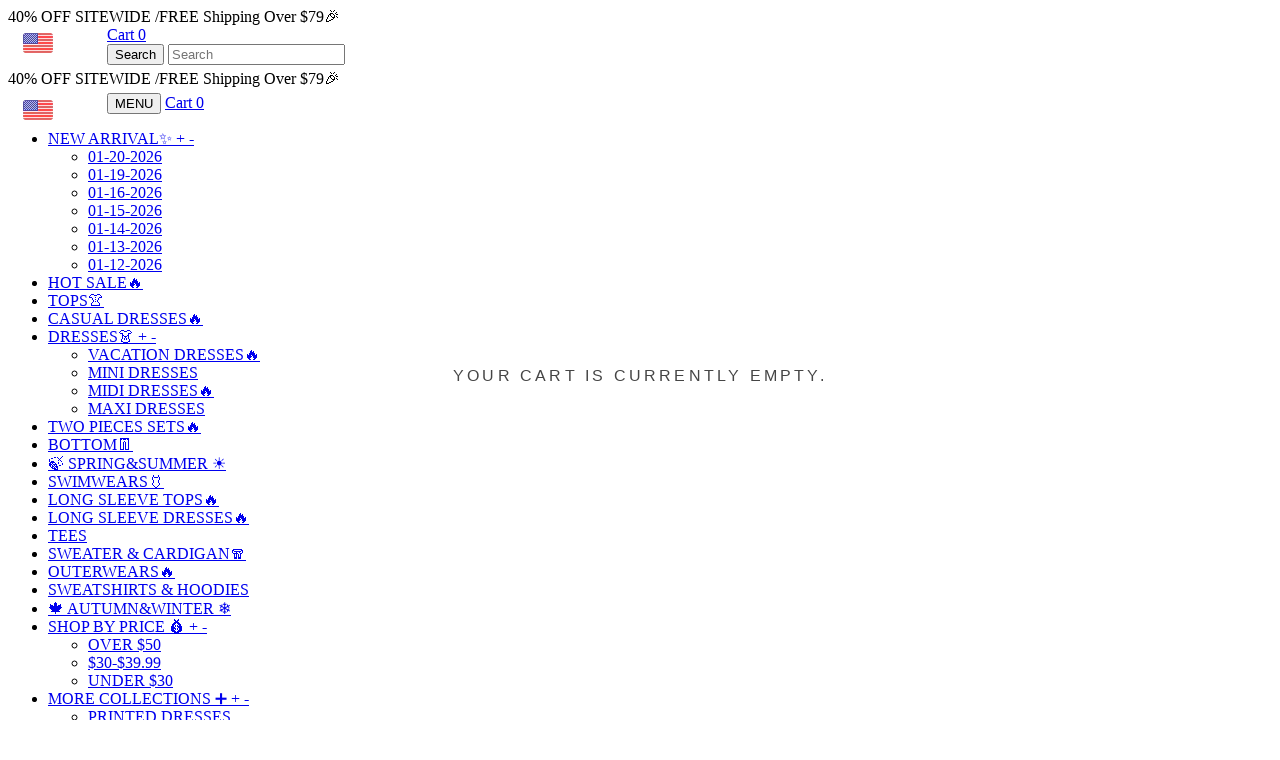

--- FILE ---
content_type: text/html; charset=UTF-8
request_url: https://www.valanio.com/collections/long-sleeve-tees
body_size: 51260
content:
<!doctype html>
<html class="no-js">
<head>
<script>
window.LimeSpot = window.LimeSpot === undefined ? {} : LimeSpot;
LimeSpot.PageInfo = { Type: "Home", ReferenceIdentifier: null };

LimeSpot.StoreInfo = { Theme: "" };


	
		
	

LimeSpot.CartItems = [];
</script>






  <meta name="google-site-verification" content="-Mpe14IXsEbiwvkCC2zmOgqIzZeFoOZk4PxmjXlQCGY" />
  <meta name="p:domain_verify" content="49896132fa22c6d3e580ea25ba957cbc"/>

  <!-- Basic page needs ================================================== -->
  <meta charset="utf-8">
  <meta http-equiv="X-UA-Compatible" content="IE=edge,chrome=1">

  
  <link rel="shortcut icon" href="//valanio-new98.myshopify.com/cdn/shop/files/va-logo_32x32.jpg?v=1582523940" type="image/png" />
  

  <!-- Title and description ================================================== -->
  <title>
  LONG SLEEVE TEES &ndash; Valanio
  </title>         


  

  <!-- Social meta ================================================== -->
  <!-- /snippets/social-meta-tags.liquid -->






<meta property="og:site_name" content="Valanio">
<meta property="og:url" content="">
<meta property="og:title" content="LONG SLEEVE TEES">
<meta property="og:type" content="product.group">
<meta property="og:description" content="Valanio">





<meta name="twitter:card" content="summary_large_image">
<meta name="twitter:title" content="LONG SLEEVE TEES">
<meta name="twitter:description" content="Valanio">


  <!-- Helpers ================================================== -->
  <link rel="canonical" href="">
  <meta name="viewport" content="width=device-width, initial-scale=1.0, height=device-height, minimum-scale=1.0, user-scalable=0">
  <meta name="theme-color" content="#5c5c5c">

  <!-- CSS ================================================== -->
  <link href="//valanio-new98.myshopify.com/cdn/shop/t/2/assets/timber.scss.css?v=17431004361362822280170385459740213669606767255151703854597" rel="stylesheet">
  <link href="//valanio-new98.myshopify.com/cdn/shop/t/2/assets/theme.scss.css?v=17431004361362822280170385459740213669606767255151703854597" rel="stylesheet">

  <script>
    window.theme = window.theme || {};

    var theme = {
      strings: {
        addToCart: "Add to Cart \u2022 50% Off",
        soldOut: "Sold Out",
        unavailable: "Unavailable",
        zoomClose: "Close (Esc)",
        zoomPrev: "Previous (Left arrow key)",
        zoomNext: "Next (Right arrow key)",
        addressError: "Error looking up that address",
        addressNoResults: "No results for that address",
        addressQueryLimit: "You have exceeded the Google API usage limit. Consider upgrading to a <a href=\"https:\/\/developers.google.com\/maps\/premium\/usage-limits\">Premium Plan<\/a>.",
        authError: "There was a problem authenticating your Google Maps API Key."
      },
      settings: {
        // Adding some settings to allow the editor to update correctly when they are changed
        enableWideLayout: true,
        typeAccentTransform: true,
        typeAccentSpacing: true,
        baseFontSize: '17px',
        headerBaseFontSize: '32px',
        accentFontSize: '22px'
      },
      variables: {
        mediaQueryMedium: 'screen and (max-width: 768px)',
        bpSmall: false
      },
      moneyFormat: "<span class=money>${{amount}} <\/span>"
    }

    document.documentElement.className = document.documentElement.className.replace('no-js', 'supports-js');
  </script>
  

  <!-- Header hook for plugins ================================================== -->
  
    <script>
      var AXON_EVENT_KEY="9e9f14ed-6937-40e4-820b-7aea66dc3863";
      !function(e,r){var t=["https://s.axon.ai/pixel.js","https://res4.applovin.com/p/l/loader.iife.js"];if(!e.axon){var a=e.axon=function(){a.performOperation?a.performOperation.apply(a,arguments):a.operationQueue.push(arguments)};a.operationQueue=[],a.ts=Date.now(),a.eventKey=AXON_EVENT_KEY;for(var n=r.getElementsByTagName("script")[0],o=0;o<t.length;o++){var i=r.createElement("script");i.async=!0,i.src=t[o],n.parentNode.insertBefore(i,n)}}}(window,document);
    
      axon("init");
      axon("track", "page_view");
    </script> 
                                        <style>span.ls-original-price {display:none;} span.ls-price {display:none;}</style>
    <script async src='https://www.googletagmanager.com/gtag/js?id=G-7XM5JTF53D'></script>
    <script>
      window.dataLayer = window.dataLayer || [];
      function gtag(){dataLayer.push(arguments);}
    
      gtag('js', new Date());
      var gid = '';
      var sitoid = '';
      var caGa = document.cookie.split(';');
      for(var i=0; i<caGa.length; i++) {
          if(caGa[i].match(/^\s*_ga=GA.*/g)){ 
              gid=caGa[i]; 
          }
          if(caGa[i].match(/^\s*sito_uid=.*/g)){ 
              sitoid=caGa[i]; 
          }
      }
      var client_id = gid.replace(/_ga=GA.\..\./, "").replace(' ', '');
      var user_id = sitoid.replace("sito_uid=", "").replace(' ', '');
      gtag('set', 'user_properties', {
        userId:user_id,
        clientId: client_id
       }); 
      gtag('config', 'G-7XM5JTF53D');
    </script>
                    <script>window.performance && window.performance.mark && window.performance.mark('shopify.content_for_header.start');</script><meta id="shopify-digital-wallet" name="shopify-digital-wallet" content="/63890358440/digital_wallets/dialog">
 <meta name="shopify-checkout-api-token" content="c5c4b871025fe9d9891a2cbd6fa7b681">
 <meta id="in-context-paypal-metadata" data-shop-id="63890358440" data-venmo-supported="false" data-environment="production" data-locale="en_US" data-paypal-v4="true" data-currency="USD">
 <script async="async" src="/checkouts/internal/preloads.js?locale=en-HK"></script>
 <script async="async" src="https://shop.app/checkouts/internal/preloads.js?locale=en-HK&shop_id=63890358440" crossorigin="anonymous"></script>
 <script id="shopify-features" type="application/json">{"accessToken":"c5c4b871025fe9d9891a2cbd6fa7b681","betas":["rich-media-storefront-analytics"],"domain":"valanio-new98.myshopify.com","predictiveSearch":true,"shopId":63890358440,"smart_payment_buttons_url":"https:\/\/valanio-new98.myshopify.com\/cdn\/shopifycloud\/payment-sheet\/assets\/latest\/spb.en.js","dynamic_checkout_cart_url":"https:\/\/valanio-new98.myshopify.com\/cdn\/shopifycloud\/payment-sheet\/assets\/latest\/dynamic-checkout-cart.en.js","dynamic_checkout_cart_button_sizes":{"maxWidth":500,"minWidth":140},"locale":"en","flg4ff40b22":false}</script>
 <script>var Shopify = Shopify || {};
 Shopify.shop = "bc7da8-2.myshopify.com";
 Shopify.locale = "en";
 Shopify.currency = {"active":"USD","rate":"1.0"};
 Shopify.country = "HK";
 Shopify.theme = {"name":"2023 v1","id":135090176168,"theme_store_id":null,"role":"main"};
 Shopify.theme.handle = "null";
 Shopify.theme.style = {"id":null,"handle":null};
 Shopify.cdnHost = "valanio-new98.myshopify.com/cdn";
 Shopify.routes = Shopify.routes || {};
 Shopify.routes.root = "/";</script>
 <script type="module">!function(o){(o.Shopify=o.Shopify||{}).modules=!0}(window);</script>
 <script>!function(o){function n(){var o=[];function n(){o.push(Array.prototype.slice.apply(arguments))}return n.q=o,n}var t=o.Shopify=o.Shopify||{};t.loadFeatures=n(),t.autoloadFeatures=n()}(window);</script>
 <script>(function() {
   function asyncLoad() {
     var urls = ["https:\/\/cdn1.judge.me\/assets\/installed.js?shop=bc7da8-2.myshopify.com","https:\/\/edge.personalizer.io\/storefront\/2.0.0\/js\/shopify\/storefront.min.js?key=gszuy-z1qkh5xtd6wxo2c3ut1oq-iebf8\u0026shop=da55a1-9f.myshopify.com"];
     for (var i = 0; i < urls.length; i++) {
       var s = document.createElement('script');
       s.type = 'text/javascript';
       s.async = true;
       s.src = urls[i];
       var x = document.getElementsByTagName('script')[0];
       x.parentNode.insertBefore(s, x);
     }
   };
   if(window.attachEvent) {
     window.attachEvent('onload', asyncLoad);
   } else {
     window.addEventListener('load', asyncLoad, false);
   }
 })();</script>
 <script id="__st">var __st={"a":63890358440,"offset":-28800,"reqid":"ab4603a3-3f71-423f-9a9d-9ade6d02ed78-1709560817","pageurl":"valanio-new98.myshopify.com\/pages\/api-content_for_header","s":"pages-97694089384","u":"4e6eb9ed53f5","p":"page","rtyp":"page","rid":97694089384};</script>
 <script>window.ShopifyPaypalV4VisibilityTracking = true;</script>
 <script>!function(o){o.addEventListener("DOMContentLoaded",function(){window.Shopify=window.Shopify||{},window.Shopify.recaptchaV3=window.Shopify.recaptchaV3||{siteKey:"6LeHG2ApAAAAAO4rPaDW-qVpPKPOBfjbCpzJB9ey"};var t=['form[action*="/contact"] input[name="form_type"][value="contact"]','form[action*="/comments"] input[name="form_type"][value="new_comment"]','form[action*="/account"] input[name="form_type"][value="customer_login"]','form[action*="/account"] input[name="form_type"][value="recover_customer_password"]','form[action*="/account"] input[name="form_type"][value="create_customer"]','form[action*="/contact"] input[name="form_type"][value="customer"]'].join(",");function n(e){e=e.target;null==e||null!=(e=function e(t,n){if(null==t.parentElement)return null;if("FORM"!=t.parentElement.tagName)return e(t.parentElement,n);for(var o=t.parentElement.action,r=0;r<n.length;r++)if(-1!==o.indexOf(n[r]))return t.parentElement;return null}(e,["/contact","/comments","/account"]))&&null!=e.querySelector(t)&&((e=o.createElement("script")).setAttribute("src","https://cdn.shopify.com/shopifycloud/storefront-recaptcha-v3/v0.6/index.js"),o.body.appendChild(e),o.removeEventListener("focus",n,!0),o.removeEventListener("change",n,!0),o.removeEventListener("click",n,!0))}o.addEventListener("click",n,!0),o.addEventListener("change",n,!0),o.addEventListener("focus",n,!0)})}(document);</script>
 <script integrity="sha256-h4dvokWvGcvRSqiG7VnGqoonxF0k3NeoHPLSMjUGIz4=" data-source-attribution="shopify.loadfeatures" defer="defer" src="//valanio-new98.myshopify.com/cdn/shopifycloud/shopify/assets/storefront/load_feature-87876fa245af19cbd14aa886ed59c6aa8a27c45d24dcd7a81cf2d2323506233e.js" crossorigin="anonymous"></script>
 <script integrity="sha256-HAs5a9TQVLlKuuHrahvWuke+s1UlxXohfHeoYv8G2D8=" data-source-attribution="shopify.dynamic-checkout" defer="defer" src="//valanio-new98.myshopify.com/cdn/shopifycloud/shopify/assets/storefront/features-1c0b396bd4d054b94abae1eb6a1bd6ba47beb35525c57a217c77a862ff06d83f.js" crossorigin="anonymous"></script>
 
 
 <style id="shopify-dynamic-checkout-cart">@media screen and (min-width: 750px) {
   #dynamic-checkout-cart {
     min-height: 50px;
   }
 }
 
 @media screen and (max-width: 750px) {
   #dynamic-checkout-cart {
     min-height: 60px;
   }
 }
 </style><script>window.performance && window.performance.mark && window.performance.mark(?-mix:\('shopify.content_for_header.end'\);<\/script>) <link href="https://monorail-edge.shopifysvc.com" rel="dns-prefetch">
 <script>(function(){if ("sendBeacon" in navigator && "performance" in window) {var session_token = document.cookie.match(/_shopify_s=([^;]*)/);function handle_abandonment_event(e) {var entries = performance.getEntries().filter(function(entry) {return /monorail-edge.shopifysvc.com/.test(entry.name);});if (!window.abandonment_tracked && entries.length === 0) {window.abandonment_tracked = true;var currentMs = Date.now();var navigation_start = performance.timing.navigationStart;var payload = {shop_id: 63890358440,url: window.location.href,navigation_start,duration: currentMs - navigation_start,session_token: session_token && session_token.length === 2 ? session_token[1] : "",page_type: "page"};window.navigator.sendBeacon("https://monorail-edge.shopifysvc.com/v1/produce", JSON.stringify({schema_id: "online_store_buyer_site_abandonment/1.1",payload: payload,metadata: {event_created_at_ms: currentMs,event_sent_at_ms: currentMs}}));}}window.addEventListener('pagehide', handle_abandonment_event);}}());</script>
 <script id="web-pixels-manager-setup">(function e(e,n,a,t,r){var o="function"==typeof BigInt&&-1!==BigInt.toString().indexOf("[native code]")?"modern":"legacy";window.Shopify=window.Shopify||{};var i=window.Shopify;i.analytics=i.analytics||{};var s=i.analytics;s.replayQueue=[],s.publish=function(e,n,a){return s.replayQueue.push([e,n,a]),!0};try{self.performance.mark("wpm:start")}catch(e){}var l=[a,"/wpm","/b",r,o.substring(0,1),".js"].join("");!function(e){var n=e.src,a=e.async,t=void 0===a||a,r=e.onload,o=e.onerror,i=document.createElement("script"),s=document.head,l=document.body;i.async=t,i.src=n,r&&i.addEventListener("load",r),o&&i.addEventListener("error",o),s?s.appendChild(i):l?l.appendChild(i):console.error("Did not find a head or body element to append the script")}({src:l,async:!0,onload:function(){var a=window.webPixelsManager.init(e);n(a);var t=window.Shopify.analytics;t.replayQueue.forEach((function(e){var n=e[0],t=e[1],r=e[2];a.publishCustomEvent(n,t,r)})),t.replayQueue=[],t.publish=a.publishCustomEvent,t.visitor=a.visitor},onerror:function(){var n=e.storefrontBaseUrl.replace(/\/$/,""),a="".concat(n,"/.well-known/shopify/monorail/unstable/produce_batch"),r=JSON.stringify({metadata:{event_sent_at_ms:(new Date).getTime()},events:[{schema_id:"web_pixels_manager_load/2.0",payload:{version:t||"latest",page_url:self.location.href,status:"failed",error_msg:"".concat(l," has failed to load")},metadata:{event_created_at_ms:(new Date).getTime()}}]});try{if(self.navigator.sendBeacon.bind(self.navigator)(a,r))return!0}catch(e){}var o=new XMLHttpRequest;try{return o.open("POST",a,!0),o.setRequestHeader("Content-Type","text/plain"),o.send(r),!0}catch(e){console&&console.warn&&console.warn("[Web Pixels Manager] Got an unhandled error while logging a load error.")}return!1}})})({shopId: 63890358440,storefrontBaseUrl: "https://valanio-new98.myshopify.com",cdnBaseUrl: "https://valanio-new98.myshopify.com/cdn",surface: "storefront-renderer",enabledBetaFlags: [],webPixelsConfigList: [{"id":"shopify-app-pixel","configuration":"{}","eventPayloadVersion":"v1","runtimeContext":"STRICT","scriptVersion":"0575","apiClientId":"shopify-pixel","type":"APP","purposes":["ANALYTICS"]},{"id":"shopify-custom-pixel","eventPayloadVersion":"v1","runtimeContext":"LAX","scriptVersion":"0575","apiClientId":"shopify-pixel","type":"CUSTOM","purposes":["ANALYTICS"]}],initData: {"cart":null,"checkout":null,"customer":null,"productVariants":[]},},function pageEvents(webPixelsManagerAPI) {webPixelsManagerAPI.publish("page_viewed");},"https://valanio-new98.myshopify.com/cdn","0.0.448","362adfa3w46a77c78p2ed07a31m07b55b84",);</script>  <script>window.ShopifyAnalytics = window.ShopifyAnalytics || {};
 window.ShopifyAnalytics.meta = window.ShopifyAnalytics.meta || {};
 window.ShopifyAnalytics.meta.currency = 'USD';
 var meta = {"page":{"pageType":"collection","resourceType":"collection","resourceId":302257864872}};
 for (var attr in meta) {
   window.ShopifyAnalytics.meta[attr] = meta[attr];
 }</script>
 <script>window.ShopifyAnalytics.merchantGoogleAnalytics = function() {
   
 };
 </script>
 <script class="analytics">(function () {
     var customDocumentWrite = function(content) {
       var jquery = null;
 
       if (window.jQuery) {
         jquery = window.jQuery;
       } else if (window.Checkout && window.Checkout.$) {
         jquery = window.Checkout.$;
       }
 
       if (jquery) {
         jquery('body').append(content);
       }
     };
 
     var hasLoggedConversion = function(token) {
       if (token) {
         return document.cookie.indexOf('loggedConversion=' + token) !== -1;
       }
       return false;
     }
 
     var setCookieIfConversion = function(token) {
       if (token) {
         var twoMonthsFromNow = new Date(Date.now());
         twoMonthsFromNow.setMonth(twoMonthsFromNow.getMonth() + 2);
 
         document.cookie = 'loggedConversion=' + token + '; expires=' + twoMonthsFromNow;
       }
     }
 
     var trekkie = window.ShopifyAnalytics.lib = window.trekkie = window.trekkie || [];
     if (trekkie.integrations) {
       return;
     }
     trekkie.methods = [
       'identify',
       'page',
       'ready',
       'track',
       'trackForm',
       'trackLink'
     ];
     trekkie.factory = function(method) {
       return function() {
         var args = Array.prototype.slice.call(arguments);
         args.unshift(method);
         trekkie.push(args);
         return trekkie;
       };
     };
     for (var i = 0; i < trekkie.methods.length; i++) {
       var key = trekkie.methods[i];
       trekkie[key] = trekkie.factory(key);
     }
     trekkie.load = function(config) {
       trekkie.config = config || {};
       trekkie.config.initialDocumentCookie = document.cookie;
       var first = document.getElementsByTagName('script')[0];
       var script = document.createElement('script');
       script.type = 'text/javascript';
       script.onerror = function(e) {
         var scriptFallback = document.createElement('script');
         scriptFallback.type = 'text/javascript';
         scriptFallback.onerror = function(error) {
                 var Monorail = {
       produce: function produce(monorailDomain, schemaId, payload) {
         var currentMs = new Date().getTime();
         var event = {
           schema_id: schemaId,
           payload: payload,
           metadata: {
             event_created_at_ms: currentMs,
             event_sent_at_ms: currentMs
           }
         };
         return Monorail.sendRequest("https://" + monorailDomain + "/v1/produce", JSON.stringify(event));
       },
       sendRequest: function sendRequest(endpointUrl, payload) {
         // Try the sendBeacon API
         if (window && window.navigator && typeof window.navigator.sendBeacon === 'function' && typeof window.Blob === 'function' && !Monorail.isIos12()) {
           var blobData = new window.Blob([payload], {
             type: 'text/plain'
           });
 
           if (window.navigator.sendBeacon(endpointUrl, blobData)) {
             return true;
           } // sendBeacon was not successful
 
         } // XHR beacon
 
         var xhr = new XMLHttpRequest();
 
         try {
           xhr.open('POST', endpointUrl);
           xhr.setRequestHeader('Content-Type', 'text/plain');
           xhr.send(payload);
         } catch (e) {
           console.log(e);
         }
 
         return false;
       },
       isIos12: function isIos12() {
         return window.navigator.userAgent.lastIndexOf('iPhone; CPU iPhone OS 12_') !== -1 || window.navigator.userAgent.lastIndexOf('iPad; CPU OS 12_') !== -1;
       }
     };
     Monorail.produce('monorail-edge.shopifysvc.com',
       'trekkie_storefront_load_errors/1.1',
       {shop_id: 63890358440,
       theme_id: 135090176168,
       app_name: "storefront",
       context_url: window.location.href,
       source_url: "//valanio-new98.myshopify.com/cdn/s/trekkie.storefront.64022fdadec5c8ec4be5f67dbeb0521916405ce3.min.js"});
 
         };
         scriptFallback.async = true;
         scriptFallback.src = '//valanio-new98.myshopify.com/cdn/s/trekkie.storefront.64022fdadec5c8ec4be5f67dbeb0521916405ce3.min.js';
         first.parentNode.insertBefore(scriptFallback, first);
       };
       script.async = true;
       script.src = '//valanio-new98.myshopify.com/cdn/s/trekkie.storefront.64022fdadec5c8ec4be5f67dbeb0521916405ce3.min.js';
       first.parentNode.insertBefore(script, first);
     };
     trekkie.load(
       {"Trekkie":{"appName":"storefront","development":false,"defaultAttributes":{"shopId":63890358440,"isMerchantRequest":null,"themeId":135090176168,"themeCityHash":"17282169728511576983","contentLanguage":"en","currency":"USD"},"isServerSideCookieWritingEnabled":true,"monorailRegion":"shop_domain"},"Facebook Pixel":{"pixelIds":["1119759765280829"],"agent":"plshopify1.2"},"Session Attribution":{},"S2S":{"facebookCapiEnabled":false,"source":"trekkie-storefront-renderer"}}
     );
 
     var loaded = false;
     trekkie.ready(function() {
       if (loaded) return;
       loaded = true;
 
       window.ShopifyAnalytics.lib = window.trekkie;
 
   
       var originalDocumentWrite = document.write;
       document.write = customDocumentWrite;
       try { window.ShopifyAnalytics.merchantGoogleAnalytics.call(this); } catch(error) {};
       document.write = originalDocumentWrite;
 
       window.ShopifyAnalytics.lib.page(null,{"pageType":"page","resourceType":"page","resourceId":97694089384});
 
       var match = window.location.pathname.match(/checkouts\/(.+)\/(thank_you|post_purchase)/)
       var token = match? match[1]: undefined;
       if (!hasLoggedConversion(token)) {
         setCookieIfConversion(token);
         
       }
     });
 
 
         var eventsListenerScript = document.createElement('script');
         eventsListenerScript.async = true;
         eventsListenerScript.src = "//valanio-new98.myshopify.com/cdn/shopifycloud/shopify/assets/shop_events_listener-a7c63dba65ccddc484f77541dc8ca437e60e1e9e297fe1c3faebf6523a0ede9b.js";
         document.getElementsByTagName('head')[0].appendChild(eventsListenerScript);
 
 })();</script>
 <script class="boomerang">
 (function () {
   if (window.BOOMR && (window.BOOMR.version || window.BOOMR.snippetExecuted)) {
     return;
   }
   window.BOOMR = window.BOOMR || {};
   window.BOOMR.snippetStart = new Date().getTime();
   window.BOOMR.snippetExecuted = true;
   window.BOOMR.snippetVersion = 12;
   window.BOOMR.application = "storefront-renderer";
   window.BOOMR.themeName = "Minimal";
   window.BOOMR.themeVersion = "10.0.3";
   window.BOOMR.shopId = 63890358440;
   window.BOOMR.themeId = 135090176168;
   window.BOOMR.renderRegion = "gcp-us-central1";
   window.BOOMR.url =
     "https://valanio-new98.myshopify.com/cdn/shopifycloud/boomerang/shopify-boomerang-1.0.0.min.js";
   var where = document.currentScript || document.getElementsByTagName("script")[0];
   var parentNode = where.parentNode;
   var promoted = false;
   var LOADER_TIMEOUT = 3000;
   function promote() {
     if (promoted) {
       return;
     }
     var script = document.createElement("script");
     script.id = "boomr-scr-as";
     script.src = window.BOOMR.url;
     script.async = true;
     parentNode.appendChild(script);
     promoted = true;
   }
   function iframeLoader(wasFallback) {
     promoted = true;
     var dom, bootstrap, iframe, iframeStyle;
     var doc = document;
     var win = window;
     window.BOOMR.snippetMethod = wasFallback ? "if" : "i";
     bootstrap = function(parent, scriptId) {
       var script = doc.createElement("script");
       script.id = scriptId || "boomr-if-as";
       script.src = window.BOOMR.url;
       BOOMR_lstart = new Date().getTime();
       parent = parent || doc.body;
       parent.appendChild(script);
     };
     if (!window.addEventListener && window.attachEvent && navigator.userAgent.match(/MSIE [67]./)) {
       window.BOOMR.snippetMethod = "s";
       bootstrap(parentNode, "boomr-async");
       return;
     }
     iframe = document.createElement("IFRAME");
     iframe.src = "about:blank";
     iframe.title = "";
     iframe.role = "presentation";
     iframe.loading = "eager";
     iframeStyle = (iframe.frameElement || iframe).style;
     iframeStyle.width = 0;
     iframeStyle.height = 0;
     iframeStyle.border = 0;
     iframeStyle.display = "none";
     parentNode.appendChild(iframe);
     try {
       win = iframe.contentWindow;
       doc = win.document.open();
     } catch (e) {
       dom = document.domain;
       iframe.src = "javascript:var d=document.open();d.domain='" + dom + "';void(0);";
       win = iframe.contentWindow;
       doc = win.document.open();
     }
     if (dom) {
       doc._boomrl = function() {
         this.domain = dom;
         bootstrap();
       };
       doc.write("<body onload='document._boomrl();'>");
     } else {
       win._boomrl = function() {
         bootstrap();
       };
       if (win.addEventListener) {
         win.addEventListener("load", win._boomrl, false);
       } else if (win.attachEvent) {
         win.attachEvent("onload", win._boomrl);
       }
     }
     doc.close();
   }
   var link = document.createElement("link");
   if (link.relList &&
     typeof link.relList.supports === "function" &&
     link.relList.supports("preload") &&
     ("as" in link)) {
     window.BOOMR.snippetMethod = "p";
     link.href = window.BOOMR.url;
     link.rel = "preload";
     link.as = "script";
     link.addEventListener("load", promote);
     link.addEventListener("error", function() {
       iframeLoader(true);
     });
     setTimeout(function() {
       if (!promoted) {
         iframeLoader(true);
       }
     }, LOADER_TIMEOUT);
     BOOMR_lstart = new Date().getTime();
     parentNode.appendChild(link);
   } else {
     iframeLoader(false);
   }
   function boomerangSaveLoadTime(e) {
     window.BOOMR_onload = (e && e.timeStamp) || new Date().getTime();
   }
   if (window.addEventListener) {
     window.addEventListener("load", boomerangSaveLoadTime, false);
   } else if (window.attachEvent) {
     window.attachEvent("onload", boomerangSaveLoadTime);
   }
   if (document.addEventListener) {
     document.addEventListener("onBoomerangLoaded", function(e) {
       e.detail.BOOMR.init({
         ResourceTiming: {
           enabled: true,
           trackedResourceTypes: ["script", "img", "css"]
         },
       });
       e.detail.BOOMR.t_end = new Date().getTime();
     });
   } else if (document.attachEvent) {
     document.attachEvent("onpropertychange", function(e) {
       if (!e) e=event;
       if (e.propertyName === "onBoomerangLoaded") {
         e.detail.BOOMR.init({
           ResourceTiming: {
             enabled: true,
             trackedResourceTypes: ["script", "img", "css"]
           },
         });
         e.detail.BOOMR.t_end = new Date().getTime();
       }
     });
   }
 })();</script>
 


  <script src="//valanio-new98.myshopify.com/cdn/shop/t/2/assets/jquery-2.2.3.min.js?v=17431004361362822280170385459740213669606767255151703854597" type="text/javascript"></script>

  <script src="//valanio-new98.myshopify.com/cdn/shop/t/2/assets/lazysizes.min.js?v=17431004361362822280170385459740213669606767255151703854597" async="async"></script>

  
  

  
<!-- Start of Judge.me Core -->
<link rel="dns-prefetch" href="https://cdn.judge.me/">
<script data-cfasync='false' class='jdgm-settings-script'>window.jdgmSettings={"pagination":5,"disable_web_reviews":false,"badge_no_review_text":"No reviews","badge_n_reviews_text":"{{ n }} review/reviews","badge_star_color":"#f7db20","hide_badge_preview_if_no_reviews":true,"badge_hide_text":false,"enforce_center_preview_badge":false,"widget_title":"Customer Reviews","widget_open_form_text":"Write a review","widget_close_form_text":"Cancel review","widget_refresh_page_text":"Refresh page","widget_summary_text":"Based on {{ number_of_reviews }} review/reviews","widget_no_review_text":"Be the first to write a review","widget_name_field_text":"Name","widget_verified_name_field_text":"Verified Name (public)","widget_name_placeholder_text":"Enter your name (public)","widget_required_field_error_text":"This field is required.","widget_email_field_text":"Email","widget_verified_email_field_text":"Verified Email (private, can not be edited)","widget_email_placeholder_text":"Enter your email (private)","widget_email_field_error_text":"Please enter a valid email address.","widget_rating_field_text":"Rating","widget_review_title_field_text":"Review Title","widget_review_title_placeholder_text":"Give your review a title","widget_review_body_field_text":"Review","widget_review_body_placeholder_text":"Write your comments here","widget_pictures_field_text":"Picture/Video (optional)","widget_submit_review_text":"Submit Review","widget_submit_verified_review_text":"Submit Verified Review","widget_submit_success_msg_with_auto_publish":"Thank you! Please refresh the page in a few moments to see your review. ","widget_submit_success_msg_no_auto_publish":"Thank you! Your review will be published as soon as it is approved by the shop admin. ","widget_show_default_reviews_out_of_total_text":"Showing {{ n_reviews_shown }} out of {{ n_reviews }} reviews.","widget_show_all_link_text":"Show all","widget_show_less_link_text":"Show less","widget_author_said_text":"{{ reviewer_name }} said:","widget_days_text":"{{ n }} days ago","widget_weeks_text":"{{ n }} week/weeks ago","widget_months_text":"{{ n }} month/months ago","widget_years_text":"{{ n }} year/years ago","widget_yesterday_text":"Yesterday","widget_today_text":"Today","widget_replied_text":"\u003e\u003e {{ shop_name }} replied:","widget_read_more_text":"Read more","widget_rating_filter_see_all_text":"See all reviews","widget_sorting_most_recent_text":"Most Recent","widget_sorting_highest_rating_text":"Highest Rating","widget_sorting_lowest_rating_text":"Lowest Rating","widget_sorting_with_pictures_text":"Only Pictures","widget_sorting_most_helpful_text":"Most Helpful","widget_open_question_form_text":"Ask a question","widget_reviews_subtab_text":"Reviews","widget_questions_subtab_text":"Questions","widget_question_label_text":"Question","widget_answer_label_text":"Answer","widget_question_placeholder_text":"Write your question here","widget_submit_question_text":"Submit Question","widget_question_submit_success_text":"Thank you for your question! We will notify you once it gets answered.","widget_star_color":"#f7db20","verified_badge_text":"Verified","verified_badge_placement":"left-of-reviewer-name","widget_hide_border":false,"widget_social_share":false,"widget_thumb":false,"widget_review_location_show":false,"widget_location_format":"country_iso_code","all_reviews_include_out_of_store_products":true,"all_reviews_out_of_store_text":"(out of store)","all_reviews_product_name_prefix_text":"about","enable_review_pictures":true,"enable_question_anwser":true,"default_sort_method":"pictures-first","widget_product_reviews_subtab_text":"Product Reviews","widget_shop_reviews_subtab_text":"Shop Reviews","widget_sorting_pictures_first_text":"Pictures first","floating_tab_button_name":"★ Judge.me Reviews","floating_tab_title":"Let customers speak for us","floating_tab_url":"","floating_tab_url_enabled":false,"all_reviews_text_badge_text":"Customers rate us {{ shop.metafields.judgeme.all_reviews_rating | round: 1 }}/5 based on {{ shop.metafields.judgeme.all_reviews_count }} reviews.","all_reviews_text_badge_text_branded_style":"{{ shop.metafields.judgeme.all_reviews_rating | round: 1 }} out of 5 stars based on {{ shop.metafields.judgeme.all_reviews_count }} reviews","all_reviews_text_badge_url":"https://www.iztzo.com/pages/reviews","all_reviews_text_style":"branded","featured_carousel_title":"Let customers speak for us","featured_carousel_count_text":"from {{ n }} reviews","featured_carousel_url":"https://www.iztzo.com/pages/reviews","featured_carousel_height":200,"verified_count_badge_style":"branded","verified_count_badge_url":"https://www.iztzo.com/pages/reviews","widget_show_histogram":false,"picture_reminder_submit_button":"Upload Pictures","enable_review_videos":true,"widget_sorting_videos_first_text":"Videos first","widget_review_pending_text":"Pending","remove_microdata_snippet":false,"preview_badge_no_question_text":"No questions","preview_badge_n_question_text":"{{ number_of_questions }} question/questions","widget_search_bar_placeholder":"Search reviews","widget_sorting_verified_only_text":"Verified only","featured_carousel_verified_badge_enable":true,"all_reviews_page_load_more_text":"Load More Reviews","widget_advanced_speed_features":5,"widget_public_name_text":"displayed publicly like","default_reviewer_name_has_non_latin":true,"widget_reviewer_anonymous":"Anonymous","medals_widget_title":"Judge.me Review Medals","widget_invalid_yt_video_url_error_text":"Not a YouTube video URL","widget_max_length_field_error_text":"Please enter no more than {0} characters.","widget_verified_by_shop_text":"Verified by Shop","widget_load_with_code_splitting":true,"widget_ugc_title":"Made by us, Shared by you","widget_ugc_subtitle":"Tag us to see your picture featured in our page","widget_ugc_primary_button_text":"Buy Now","widget_ugc_secondary_button_text":"Load More","widget_ugc_reviews_button_text":"View Reviews","widget_primary_color":"#f7db20","widget_summary_average_rating_text":"{{ average_rating }} out of 5","widget_media_grid_title":"Customer photos \u0026 videos","widget_media_grid_see_more_text":"See more","widget_verified_by_judgeme_text":"Verified by Judge.me","widget_verified_by_judgeme_text_in_store_medals":"Verified by Judge.me","widget_media_field_exceed_quantity_message":"Sorry, we can only accept {{ max_media }} for one review.","widget_media_field_exceed_limit_message":"{{ file_name }} is too large, please select a {{ media_type }} less than {{ size_limit }}MB.","widget_review_submitted_text":"Review Submitted!","widget_question_submitted_text":"Question Submitted!","widget_close_form_text_question":"Cancel","widget_write_your_answer_here_text":"Write your answer here","widget_show_collected_by_judgeme":true,"widget_collected_by_judgeme_text":"collected by Judge.me","widget_load_more_text":"Load More","widget_full_review_text":"Full Review","widget_read_more_reviews_text":"Read More Reviews","widget_read_questions_text":"Read Questions","widget_questions_and_answers_text":"Questions \u0026 Answers","widget_verified_by_text":"Verified by","widget_number_of_reviews_text":"{{ number_of_reviews }} reviews","widget_back_button_text":"Back","widget_next_button_text":"Next","widget_custom_forms_filter_button":"Filters","how_reviews_are_collected":"How reviews are collected?","widget_gdpr_statement":"How we use your data: We’ll only contact you about the review you left, and only if necessary. By submitting your review, you agree to Judge.me’s \u003ca href='https://judge.me/terms' target='_blank' rel='nofollow noopener'\u003eterms and conditions\u003c/a\u003e and \u003ca href='https://judge.me/privacy' target='_blank' rel='nofollow noopener'\u003eprivacy policy\u003c/a\u003e.","preview_badge_collection_page_install_preference":true,"preview_badge_home_page_install_preference":true,"preview_badge_product_page_install_preference":true,"review_widget_best_location":true,"platform":"shopify","branding_url":"https://judge.me/reviews","branding_text":"Powered by Judge.me","locale":"en","reply_name":"valanio","widget_version":"3.0","footer":true,"autopublish":false,"review_dates":true,"enable_custom_form":false,"can_be_branded":false};</script> <style class='jdgm-settings-style'>.jdgm-xx{left:0}:root{--jdgm-primary-color:#f7db20;--jdgm-secondary-color:rgba(247,219,32,0.1);--jdgm-star-color:#f7db20;--jdgm-paginate-color:#f7db20;--jdgm-border-radius:0}.jdgm-histogram__bar-content{background-color:#f7db20}.jdgm-rev[data-verified-buyer=true] .jdgm-rev__icon.jdgm-rev__icon:after,.jdgm-rev__buyer-badge.jdgm-rev__buyer-badge{color:white;background-color:#f7db20}.jdgm-review-widget--small .jdgm-gallery.jdgm-gallery .jdgm-gallery__thumbnail-link:nth-child(8) .jdgm-gallery__thumbnail-wrapper.jdgm-gallery__thumbnail-wrapper:before{content:"See more"}@media only screen and (min-width: 768px){.jdgm-gallery.jdgm-gallery .jdgm-gallery__thumbnail-link:nth-child(8) .jdgm-gallery__thumbnail-wrapper.jdgm-gallery__thumbnail-wrapper:before{content:"See more"}}.jdgm-preview-badge .jdgm-star.jdgm-star{color:#f7db20}.jdgm-prev-badge[data-average-rating='0.00']{display:none !important}.jdgm-author-all-initials{display:none !important}.jdgm-author-last-initial{display:none !important}.jdgm-rev-widg__title{visibility:hidden}.jdgm-rev-widg__summary-text{visibility:hidden}.jdgm-prev-badge__text{visibility:hidden}.jdgm-rev__replier:before{content:'valanio.com'}.jdgm-rev__prod-link-prefix:before{content:'about'}.jdgm-rev__out-of-store-text:before{content:'(out of store)'}@media only screen and (min-width: 768px){.jdgm-rev__pics .jdgm-rev_all-rev-page-picture-separator,.jdgm-rev__pics .jdgm-rev__product-picture{display:none}}@media only screen and (max-width: 768px){.jdgm-rev__pics .jdgm-rev_all-rev-page-picture-separator,.jdgm-rev__pics .jdgm-rev__product-picture{display:none}}.jdgm-verified-count-badget[data-from-snippet="true"]{display:none !important}.jdgm-carousel-wrapper[data-from-snippet="true"]{display:none !important}.jdgm-all-reviews-text[data-from-snippet="true"]{display:none !important}.jdgm-medals-section[data-from-snippet="true"]{display:none !important}.jdgm-ugc-media-wrapper[data-from-snippet="true"]{display:none !important}.jdgm-histogram{display:none !important}.jdgm-widget .jdgm-sort-dropdown-wrapper{margin-top:12px}
</style>

  
  
  
  <style class='jdgm-miracle-styles'>
  @-webkit-keyframes jdgm-spin{0%{-webkit-transform:rotate(0deg);-ms-transform:rotate(0deg);transform:rotate(0deg)}100%{-webkit-transform:rotate(359deg);-ms-transform:rotate(359deg);transform:rotate(359deg)}}@keyframes jdgm-spin{0%{-webkit-transform:rotate(0deg);-ms-transform:rotate(0deg);transform:rotate(0deg)}100%{-webkit-transform:rotate(359deg);-ms-transform:rotate(359deg);transform:rotate(359deg)}}@font-face{font-family:'JudgemeStar';src:url("[data-uri]") format("woff");font-weight:normal;font-style:normal}.jdgm-star{font-family:'JudgemeStar';display:inline !important;text-decoration:none !important;padding:0 4px 0 0 !important;margin:0 !important;font-weight:bold;opacity:1;-webkit-font-smoothing:antialiased;-moz-osx-font-smoothing:grayscale}.jdgm-star:hover{opacity:1}.jdgm-star:last-of-type{padding:0 !important}.jdgm-star.jdgm--on:before{content:"\e000"}.jdgm-star.jdgm--off:before{content:"\e001"}.jdgm-star.jdgm--half:before{content:"\e002"}.jdgm-widget *{margin:0;line-height:1.4;-webkit-box-sizing:border-box;-moz-box-sizing:border-box;box-sizing:border-box;-webkit-overflow-scrolling:touch}.jdgm-hidden{display:none !important;visibility:hidden !important}.jdgm-temp-hidden{display:none}.jdgm-spinner{width:40px;height:40px;margin:auto;border-radius:50%;border-top:2px solid #eee;border-right:2px solid #eee;border-bottom:2px solid #eee;border-left:2px solid #ccc;-webkit-animation:jdgm-spin 0.8s infinite linear;animation:jdgm-spin 0.8s infinite linear}.jdgm-prev-badge{display:block !important}

</style>


  
  
   


<script data-cfasync="false" type="text/javascript" async src="https://cdn.judge.me/shopify_v2.js"></script>
<link rel="stylesheet" type="text/css" media="nope!" href="https://cdn.judge.me/shopify_v2.css"
      onload="this.media='all',function(){var d=document,e=d.createEvent('Event');e.initEvent('jdgm.doneLoadingCss',!0,!0),d.dispatchEvent(e)}();">

<noscript><link rel="stylesheet" type="text/css" media="all" href="https://cdn.judge.me/shopify_v2.css"></noscript>
<!-- End of Judge.me Core -->


  
 
<style>.jdgm-review-widget--small .jdgm-rev-widg, .jdgm-review-widget--medium .jdgm-rev-widg {padding: 24px 16px !important}</style></head>

<body id="long-sleeve-tees" class="template-collection" >







































































  <div id="shopify-section-header" class="shopify-section">
<style>
  .logo__image-wrapper {
    max-width: 250px;
  }
  /*================= If logo is above navigation ================== */
  
    .site-nav {
      
        border-top: 1px solid #000000;
        border-bottom: 1px solid #000000;
      
      margin-top: 30px;
    }

    
      .logo__image-wrapper {
        margin: 0 auto;
      }
    
  

  /*============ If logo is on the same line as navigation ============ */
  


  
</style>

<div data-section-id="header" data-section-type="header-section">
  <div class="header-bar">
    <div class="wrapper medium-down--hide">
      <div class="post-large--display-table">

        
          <div class="header-bar__left post-large--display-table-cell" style="width:45%">

            

            

            
              <div class="header-bar__module header-bar__message">
                
                  40% OFF SITEWIDE /FREE Shipping Over $79🎉
                
              </div>
            

          </div>
        

        <div class="header-bar__right post-large--display-table-cell">

          

          <div class="header-bar__module">
            <span class="header-bar__sep" aria-hidden="true"></span>
            <a href="/cart" class="cart-page-link">
              <span class="icon icon-cart header-bar__cart-icon" aria-hidden="true"></span>
            </a>
          </div>

          <div class="header-bar__module">
            <a href="/cart" class="cart-page-link">
              Cart
              <span class="cart-count header-bar__cart-count hidden-count">0</span>
            </a>
          </div>

          
            
              <div class="header-bar__module header-bar__search">
                


  <form action="/search" method="get" class="header-bar__search-form clearfix" role="search">
    
    <button type="submit" class="btn btn--search icon-fallback-text header-bar__search-submit">
      <span class="icon icon-search" aria-hidden="true"></span>
      <span class="fallback-text">Search</span>
    </button>
    <input type="search" name="q" value="" aria-label="Search" class="header-bar__search-input" placeholder="Search">
  </form>


              </div>
            
          

        </div>
      </div>
    </div>

    <div class="wrapper post-large--hide announcement-bar--mobile" style="padding:5px 0 5px 0;">
      
        
          <span>40% OFF SITEWIDE /FREE Shipping Over $79🎉</span>
        
      
    </div>

    <div class="wrapper post-large--hide">
      
        <button type="button" class="mobile-nav-trigger" id="MobileNavTrigger" aria-controls="MobileNav" aria-expanded="false">
          <span class="icon icon-hamburger" aria-hidden="true"></span>
          MENU
        </button>
      
      <a href="/cart" class="cart-page-link mobile-cart-page-link">
        <span class="icon icon-cart header-bar__cart-icon" aria-hidden="true"></span>
        Cart <span class="cart-count hidden-count">0</span>
      </a>
    </div>
    <nav role="navigation">
  <ul id="MobileNav" class="mobile-nav post-large--hide">
    
      
        
        <li class="mobile-nav__link" aria-haspopup="true">
          <a
            href="#"
            class="mobile-nav__sublist-trigger"
            aria-controls="MobileNav-Parent-1"
            aria-expanded="false">
            NEW ARRIVAL✨ 
            <span class="icon-fallback-text mobile-nav__sublist-expand" aria-hidden="true">
  <span class="icon icon-plus" aria-hidden="true"></span>
  <span class="fallback-text">+</span>
</span>
<span class="icon-fallback-text mobile-nav__sublist-contract" aria-hidden="true">
  <span class="icon icon-minus" aria-hidden="true"></span>
  <span class="fallback-text">-</span>
</span>

          </a>
          <ul
            id="MobileNav-Parent-1"
            class="mobile-nav__sublist">
            
            
              
                <li class="mobile-nav__sublist-link">
                  <a
                    href="/collections/01-20-2026"
                    >
                    01-20-2026
                  </a>
                </li>
              
            
              
                <li class="mobile-nav__sublist-link">
                  <a
                    href="/collections/01-19-2026"
                    >
                    01-19-2026
                  </a>
                </li>
              
            
              
                <li class="mobile-nav__sublist-link">
                  <a
                    href="/collections/01-16-2026"
                    >
                    01-16-2026
                  </a>
                </li>
              
            
              
                <li class="mobile-nav__sublist-link">
                  <a
                    href="/collections/01-15-2026"
                    >
                    01-15-2026
                  </a>
                </li>
              
            
              
                <li class="mobile-nav__sublist-link">
                  <a
                    href="/collections/01-14-2026"
                    >
                    01-14-2026
                  </a>
                </li>
              
            
              
                <li class="mobile-nav__sublist-link">
                  <a
                    href="/collections/01-13-2026"
                    >
                    01-13-2026
                  </a>
                </li>
              
            
              
                <li class="mobile-nav__sublist-link">
                  <a
                    href="/collections/01-12-2026"
                    >
                    01-12-2026
                  </a>
                </li>
              
            
          </ul>
        </li>
      
    
      
        <li class="mobile-nav__link">
          <a
            href="/collections/hot-sale"
            class="mobile-nav"
            >
            HOT SALE🔥
          </a>
        </li>
      
    
      
        <li class="mobile-nav__link">
          <a
            href="/collections/tops"
            class="mobile-nav"
            >
            TOPS👚
          </a>
        </li>
      
    
      
        <li class="mobile-nav__link">
          <a
            href="/collections/casual-dresses"
            class="mobile-nav"
            >
            CASUAL DRESSES🔥
          </a>
        </li>
      
    
      
        
        <li class="mobile-nav__link" aria-haspopup="true">
          <a
            href="#"
            class="mobile-nav__sublist-trigger"
            aria-controls="MobileNav-Parent-5"
            aria-expanded="false">
            DRESSES👗 
            <span class="icon-fallback-text mobile-nav__sublist-expand" aria-hidden="true">
  <span class="icon icon-plus" aria-hidden="true"></span>
  <span class="fallback-text">+</span>
</span>
<span class="icon-fallback-text mobile-nav__sublist-contract" aria-hidden="true">
  <span class="icon icon-minus" aria-hidden="true"></span>
  <span class="fallback-text">-</span>
</span>

          </a>
          <ul
            id="MobileNav-Parent-5"
            class="mobile-nav__sublist">
            
            
              
                <li class="mobile-nav__sublist-link">
                  <a
                    href="/collections/vacation-dresses"
                    >
                    VACATION DRESSES🔥
                  </a>
                </li>
              
            
              
                <li class="mobile-nav__sublist-link">
                  <a
                    href="/collections/mini-midi-dresses"
                    >
                    MINI DRESSES
                  </a>
                </li>
              
            
              
                <li class="mobile-nav__sublist-link">
                  <a
                    href="/collections/midi-dresses"
                    >
                    MIDI DRESSES🔥
                  </a>
                </li>
              
            
              
                <li class="mobile-nav__sublist-link">
                  <a
                    href="/collections/maxi-dresses-new"
                    >
                    MAXI DRESSES
                  </a>
                </li>
              
            
          </ul>
        </li>
      
    
      
        <li class="mobile-nav__link">
          <a
            href="/collections/two-pieces-set"
            class="mobile-nav"
            >
            TWO PIECES SETS🔥
          </a>
        </li>
      
    
      
        <li class="mobile-nav__link">
          <a
            href="/collections/bottom"
            class="mobile-nav"
            >
            BOTTOM👖
          </a>
        </li>
      
    
      
        <li class="mobile-nav__link">
          <a
            href="/collections/spring-summer"
            class="mobile-nav"
            >
            🍃 SPRING&amp;SUMMER ☀️
          </a>
        </li>
      
    
      
        <li class="mobile-nav__link">
          <a
            href="/collections/swimwear"
            class="mobile-nav"
            >
            SWIMWEARS🩱
          </a>
        </li>
      
    
      
        <li class="mobile-nav__link">
          <a
            href="/collections/long-sleeve-tops"
            class="mobile-nav"
            >
            LONG SLEEVE TOPS🔥
          </a>
        </li>
      
    
      
        <li class="mobile-nav__link">
          <a
            href="/collections/long-sleeve-dresses"
            class="mobile-nav"
            >
            LONG SLEEVE DRESSES🔥
          </a>
        </li>
      
    
      
        <li class="mobile-nav__link">
          <a
            href="/collections/s-s-tees"
            class="mobile-nav"
            >
            TEES
          </a>
        </li>
      
    
      
        <li class="mobile-nav__link">
          <a
            href="/collections/sweater-cardigan"
            class="mobile-nav"
            >
            SWEATER &amp; CARDIGAN🧣
          </a>
        </li>
      
    
      
        <li class="mobile-nav__link">
          <a
            href="/collections/outerwear"
            class="mobile-nav"
            >
            OUTERWEARS🔥
          </a>
        </li>
      
    
      
        <li class="mobile-nav__link">
          <a
            href="/collections/sweatshirts-hoodies"
            class="mobile-nav"
            >
            SWEATSHIRTS &amp; HOODIES
          </a>
        </li>
      
    
      
        <li class="mobile-nav__link">
          <a
            href="/collections/winter-sale"
            class="mobile-nav"
            >
            🍁 AUTUMN&amp;WINTER ❄️
          </a>
        </li>
      
    
      
        
        <li class="mobile-nav__link" aria-haspopup="true">
          <a
            href="#"
            class="mobile-nav__sublist-trigger"
            aria-controls="MobileNav-Parent-17"
            aria-expanded="false">
            SHOP BY PRICE 💰 
            <span class="icon-fallback-text mobile-nav__sublist-expand" aria-hidden="true">
  <span class="icon icon-plus" aria-hidden="true"></span>
  <span class="fallback-text">+</span>
</span>
<span class="icon-fallback-text mobile-nav__sublist-contract" aria-hidden="true">
  <span class="icon icon-minus" aria-hidden="true"></span>
  <span class="fallback-text">-</span>
</span>

          </a>
          <ul
            id="MobileNav-Parent-17"
            class="mobile-nav__sublist">
            
            
              
                <li class="mobile-nav__sublist-link">
                  <a
                    href="/collections/over-50"
                    >
                    OVER $50
                  </a>
                </li>
              
            
              
                <li class="mobile-nav__sublist-link">
                  <a
                    href="/collections/30-39-99"
                    >
                    $30-$39.99
                  </a>
                </li>
              
            
              
                <li class="mobile-nav__sublist-link">
                  <a
                    href="/collections/under-30"
                    >
                    UNDER $30
                  </a>
                </li>
              
            
          </ul>
        </li>
      
    
      
        
        <li class="mobile-nav__link" aria-haspopup="true">
          <a
            href="#"
            class="mobile-nav__sublist-trigger"
            aria-controls="MobileNav-Parent-18"
            aria-expanded="false">
            MORE COLLECTIONS ➕ 
            <span class="icon-fallback-text mobile-nav__sublist-expand" aria-hidden="true">
  <span class="icon icon-plus" aria-hidden="true"></span>
  <span class="fallback-text">+</span>
</span>
<span class="icon-fallback-text mobile-nav__sublist-contract" aria-hidden="true">
  <span class="icon icon-minus" aria-hidden="true"></span>
  <span class="fallback-text">-</span>
</span>

          </a>
          <ul
            id="MobileNav-Parent-18"
            class="mobile-nav__sublist">
            
            
              
                <li class="mobile-nav__sublist-link">
                  <a
                    href="/collections/printed-dresses"
                    >
                    PRINTED DRESSES
                  </a>
                </li>
              
            
              
                <li class="mobile-nav__sublist-link">
                  <a
                    href="/collections/long-sleeve-tees"
                    >
                    LONG SLEEVE TEES
                  </a>
                </li>
              
            
              
                <li class="mobile-nav__sublist-link">
                  <a
                    href="/collections/blouses"
                    >
                    BLOUSES &amp; SHIRTS
                  </a>
                </li>
              
            
              
                <li class="mobile-nav__sublist-link">
                  <a
                    href="/collections/sweater-dresses"
                    >
                    SWEATER DRESSES
                  </a>
                </li>
              
            
              
                <li class="mobile-nav__sublist-link">
                  <a
                    href="/collections/jackets-coats"
                    >
                    JACKETS&amp;COATS
                  </a>
                </li>
              
            
          </ul>
        </li>
      
    
      
        <li class="mobile-nav__link">
          <a
            href="/"
            class="mobile-nav"
            >
            🔙 BACK TO HOMEPAGE
          </a>
        </li>
      
    

    

    <li class="mobile-nav__link">
      
        <div class="header-bar__module header-bar__search">
          


  <form action="/search" method="get" class="header-bar__search-form clearfix" role="search">
    
    <button type="submit" class="btn btn--search icon-fallback-text header-bar__search-submit">
      <span class="icon icon-search" aria-hidden="true"></span>
      <span class="fallback-text">Search</span>
    </button>
    <input type="search" name="q" value="" aria-label="Search" class="header-bar__search-input" placeholder="Search">
  </form>


        </div>
      
    </li>
  </ul>
</nav>

  </div>

  <header class="site-header" role="banner">
    <div class="wrapper">

      
        <div class="grid--full">
          <div class="grid__item">
            
              <div class="h1 site-header__logo" itemscope itemtype="http://schema.org/Organization">
            
              
                <noscript>
                  
                  <div class="logo__image-wrapper">
                    <img src="//valanio-new98.myshopify.com/cdn/shop/files/logo-va-450_250_540x_1_1.jpg" alt="Valanio" class="" />
                  </div>
                </noscript>
                <div class="logo__image-wrapper supports-js">
                  <a href="/" itemprop="url" style="padding-top:41.388888888889%;">
                    
                    <img class="logo__image lazyload"
                         src="//valanio-new98.myshopify.com/cdn/shop/files/logo-va-450_250_540x_1_1.jpg"
                         data-src="//valanio-new98.myshopify.com/cdn/shop/files/logo-va-450_250_540x_1_1.jpg"
                         data-widths="[120, 180, 360, 540, 720, 900, 1080, 1296, 1512, 1728, 1944, 2048]"
                         data-aspectratio="2.4161073825503"
                         data-sizes="auto"
                         alt="Valanio"
                         itemprop="logo">
                  </a>
                </div>
              
            
              </div>
            
          </div>
        </div>
        <div class="grid--full medium-down--hide">
          <div class="grid__item">
            
<nav>
  <ul class="site-nav" id="AccessibleNav">
    
      
      
        <li 
          class="site-nav--has-dropdown "
          aria-haspopup="true">
          <a
            href="#"
            class="site-nav__link"
            data-meganav-type="parent"
            aria-controls="MenuParent-1"
            aria-expanded="false"
            >
              NEW ARRIVAL✨ 
              <span class="icon icon-arrow-down" aria-hidden="true"></span>
          </a>
          <ul
            id="MenuParent-1"
            class="site-nav__dropdown "
            data-meganav-dropdown>
            
              
                <li>
                  <a
                    href="/collections/01-20-2026"
                    class="site-nav__link"
                    data-meganav-type="child"
                    
                    tabindex="-1">
                      01-20-2026
                  </a>
                </li>
              
            
              
                <li>
                  <a
                    href="/collections/01-19-2026"
                    class="site-nav__link"
                    data-meganav-type="child"
                    
                    tabindex="-1">
                      01-19-2026
                  </a>
                </li>
              
            
              
                <li>
                  <a
                    href="/collections/01-16-2026"
                    class="site-nav__link"
                    data-meganav-type="child"
                    
                    tabindex="-1">
                      01-16-2026
                  </a>
                </li>
              
            
              
                <li>
                  <a
                    href="/collections/01-15-2026"
                    class="site-nav__link"
                    data-meganav-type="child"
                    
                    tabindex="-1">
                      01-15-2026
                  </a>
                </li>
              
            
              
                <li>
                  <a
                    href="/collections/01-14-2026"
                    class="site-nav__link"
                    data-meganav-type="child"
                    
                    tabindex="-1">
                      01-14-2026
                  </a>
                </li>
              
            
              
                <li>
                  <a
                    href="/collections/01-13-2026"
                    class="site-nav__link"
                    data-meganav-type="child"
                    
                    tabindex="-1">
                      01-13-2026
                  </a>
                </li>
              
            
              
                <li>
                  <a
                    href="/collections/01-12-2026"
                    class="site-nav__link"
                    data-meganav-type="child"
                    
                    tabindex="-1">
                      01-12-2026
                  </a>
                </li>
              
            
          </ul>
        </li>
      
    
      
        <li>
          <a
            href="/collections/hot-sale"
            class="site-nav__link"
            data-meganav-type="child"
            >
              HOT SALE🔥
          </a>
        </li>
      
    
      
        <li>
          <a
            href="/collections/tops"
            class="site-nav__link"
            data-meganav-type="child"
            >
              TOPS👚
          </a>
        </li>
      
    
      
        <li>
          <a
            href="/collections/casual-dresses"
            class="site-nav__link"
            data-meganav-type="child"
            >
              CASUAL DRESSES🔥
          </a>
        </li>
      
    
      
      
        <li 
          class="site-nav--has-dropdown "
          aria-haspopup="true">
          <a
            href="#"
            class="site-nav__link"
            data-meganav-type="parent"
            aria-controls="MenuParent-5"
            aria-expanded="false"
            >
              DRESSES👗 
              <span class="icon icon-arrow-down" aria-hidden="true"></span>
          </a>
          <ul
            id="MenuParent-5"
            class="site-nav__dropdown "
            data-meganav-dropdown>
            
              
                <li>
                  <a
                    href="/collections/vacation-dresses"
                    class="site-nav__link"
                    data-meganav-type="child"
                    
                    tabindex="-1">
                      VACATION DRESSES🔥
                  </a>
                </li>
              
            
              
                <li>
                  <a
                    href="/collections/mini-midi-dresses"
                    class="site-nav__link"
                    data-meganav-type="child"
                    
                    tabindex="-1">
                      MINI DRESSES
                  </a>
                </li>
              
            
              
                <li>
                  <a
                    href="/collections/midi-dresses"
                    class="site-nav__link"
                    data-meganav-type="child"
                    
                    tabindex="-1">
                      MIDI DRESSES🔥
                  </a>
                </li>
              
            
              
                <li>
                  <a
                    href="/collections/maxi-dresses-new"
                    class="site-nav__link"
                    data-meganav-type="child"
                    
                    tabindex="-1">
                      MAXI DRESSES
                  </a>
                </li>
              
            
          </ul>
        </li>
      
    
      
        <li>
          <a
            href="/collections/two-pieces-set"
            class="site-nav__link"
            data-meganav-type="child"
            >
              TWO PIECES SETS🔥
          </a>
        </li>
      
    
      
        <li>
          <a
            href="/collections/bottom"
            class="site-nav__link"
            data-meganav-type="child"
            >
              BOTTOM👖
          </a>
        </li>
      
    
      
        <li>
          <a
            href="/collections/spring-summer"
            class="site-nav__link"
            data-meganav-type="child"
            >
              🍃 SPRING&amp;SUMMER ☀️
          </a>
        </li>
      
    
      
        <li>
          <a
            href="/collections/swimwear"
            class="site-nav__link"
            data-meganav-type="child"
            >
              SWIMWEARS🩱
          </a>
        </li>
      
    
      
        <li>
          <a
            href="/collections/long-sleeve-tops"
            class="site-nav__link"
            data-meganav-type="child"
            >
              LONG SLEEVE TOPS🔥
          </a>
        </li>
      
    
      
        <li>
          <a
            href="/collections/long-sleeve-dresses"
            class="site-nav__link"
            data-meganav-type="child"
            >
              LONG SLEEVE DRESSES🔥
          </a>
        </li>
      
    
      
        <li>
          <a
            href="/collections/s-s-tees"
            class="site-nav__link"
            data-meganav-type="child"
            >
              TEES
          </a>
        </li>
      
    
      
        <li>
          <a
            href="/collections/sweater-cardigan"
            class="site-nav__link"
            data-meganav-type="child"
            >
              SWEATER &amp; CARDIGAN🧣
          </a>
        </li>
      
    
      
        <li>
          <a
            href="/collections/outerwear"
            class="site-nav__link"
            data-meganav-type="child"
            >
              OUTERWEARS🔥
          </a>
        </li>
      
    
      
        <li>
          <a
            href="/collections/sweatshirts-hoodies"
            class="site-nav__link"
            data-meganav-type="child"
            >
              SWEATSHIRTS &amp; HOODIES
          </a>
        </li>
      
    
      
        <li>
          <a
            href="/collections/winter-sale"
            class="site-nav__link"
            data-meganav-type="child"
            >
              🍁 AUTUMN&amp;WINTER ❄️
          </a>
        </li>
      
    
      
      
        <li 
          class="site-nav--has-dropdown "
          aria-haspopup="true">
          <a
            href="#"
            class="site-nav__link"
            data-meganav-type="parent"
            aria-controls="MenuParent-17"
            aria-expanded="false"
            >
              SHOP BY PRICE 💰 
              <span class="icon icon-arrow-down" aria-hidden="true"></span>
          </a>
          <ul
            id="MenuParent-17"
            class="site-nav__dropdown "
            data-meganav-dropdown>
            
              
                <li>
                  <a
                    href="/collections/over-50"
                    class="site-nav__link"
                    data-meganav-type="child"
                    
                    tabindex="-1">
                      OVER $50
                  </a>
                </li>
              
            
              
                <li>
                  <a
                    href="/collections/30-39-99"
                    class="site-nav__link"
                    data-meganav-type="child"
                    
                    tabindex="-1">
                      $30-$39.99
                  </a>
                </li>
              
            
              
                <li>
                  <a
                    href="/collections/under-30"
                    class="site-nav__link"
                    data-meganav-type="child"
                    
                    tabindex="-1">
                      UNDER $30
                  </a>
                </li>
              
            
          </ul>
        </li>
      
    
      
      
        <li 
          class="site-nav--has-dropdown "
          aria-haspopup="true">
          <a
            href="#"
            class="site-nav__link"
            data-meganav-type="parent"
            aria-controls="MenuParent-18"
            aria-expanded="false"
            >
              MORE COLLECTIONS ➕ 
              <span class="icon icon-arrow-down" aria-hidden="true"></span>
          </a>
          <ul
            id="MenuParent-18"
            class="site-nav__dropdown "
            data-meganav-dropdown>
            
              
                <li>
                  <a
                    href="/collections/printed-dresses"
                    class="site-nav__link"
                    data-meganav-type="child"
                    
                    tabindex="-1">
                      PRINTED DRESSES
                  </a>
                </li>
              
            
              
                <li>
                  <a
                    href="/collections/long-sleeve-tees"
                    class="site-nav__link"
                    data-meganav-type="child"
                    
                    tabindex="-1">
                      LONG SLEEVE TEES
                  </a>
                </li>
              
            
              
                <li>
                  <a
                    href="/collections/blouses"
                    class="site-nav__link"
                    data-meganav-type="child"
                    
                    tabindex="-1">
                      BLOUSES &amp; SHIRTS
                  </a>
                </li>
              
            
              
                <li>
                  <a
                    href="/collections/sweater-dresses"
                    class="site-nav__link"
                    data-meganav-type="child"
                    
                    tabindex="-1">
                      SWEATER DRESSES
                  </a>
                </li>
              
            
              
                <li>
                  <a
                    href="/collections/jackets-coats"
                    class="site-nav__link"
                    data-meganav-type="child"
                    
                    tabindex="-1">
                      JACKETS&amp;COATS
                  </a>
                </li>
              
            
          </ul>
        </li>
      
    
      
        <li>
          <a
            href="/"
            class="site-nav__link"
            data-meganav-type="child"
            >
              🔙 BACK TO HOMEPAGE
          </a>
        </li>
      
    
  </ul>
</nav>

          </div>
        </div>
      

    </div>
  </header>
</div>



</div><div class="cookieAlertBg" style="display: none;">
    <div class="cookieAlert">
      <span>
       We use cookies to give you a better shopping experience. By continuing to use our services or create an account on our website, you agree to our Privacy Policy and Cookie Policy.
      </span>
        <span class="cookieBats">
          <span class="cookieBat agreeChose">
			  I agree
          </span>
          <span class="cookieBat cancelChose"
                style="background: none; color: rgb(255 255 255 / 0.7);text-decoration: underline;font-size: 12px;width: 100px;">
               cancel
          </span>
      </span>
    </div>
</div>

<script>
    
    $(function () {
        
        const customerId = ''
        var user_type = localStorage.getItem("customerStatus")
        if (!user_type && !customerId) {
            localStorage.setItem("customerStatus", 1);
            localStorage.setItem("is_auto_popup", 'true');
        } else if (customerId) {
            localStorage.setItem("customerStatus", 3);
        } else {
            localStorage.setItem("customerStatus", 2);
        }

        if (2>1 || localStorage.getItem("cookieFlag")) {

            $(".cookieAlertBg").css("display", "none")

        } else {

            if (sessionStorage.getItem("cookieFlag")) {

                $(".cookieAlertBg").css("display", "none")

            } else {

                $(".cookieAlertBg").css("display", "block")

            }

        }
        $(".cookieAlertBg").css("display", "none")

        $(".agreeChose").click(function () {
            localStorage.setItem("cookieFlag", "true")
            $(".cookieAlertBg").css("display", "none")

        })
        $(".cancelChose").click(function () {
            sessionStorage.setItem("cookieFlag", "true")
            $(".cookieAlertBg").css("display", "none")

        })


        
    })
</script>

<style>
    .openPopup {
        letter-spacing: 2px;
    }

    .popupMin {
        position: fixed;
        z-index: 999;
        top: 50%;
        right: -110px;
        transform: rotate(270deg);
        background: rgb(0 0 0 / 80%);
        background: #000000cc;
        padding: 1px 47px 5px 41px;
        color: white;
        display: none;
        font-size: 16px;
        letter-spacing: 2px;
        cursor: pointer;
    }

    #triangle-up {
        width: 0;
        height: 0;
        border-left: 10px solid transparent;
        border-right: 10px solid transparent;
        border-bottom: 10px solid white;
        position: absolute;
        top: 25%;
        right: 14px;

    }


    .closePopupMin {
        position: absolute;
        margin: 0px -25px;
    }

    .closePopupMin svg {
        width: 12px;
    }


    .cookieAlertBg {
        display: none
    }

    @media screen and (min-width: 1002px) {

        .cookieAlert {
            width: 100%;
            background: rgb(0 0 0 / 80%);
            background: #000000cc;
            color: white;
            position: fixed;
            bottom: 0;
            z-index: 99999999999999;
            font-size: 16px;
            padding: 20px 56px;
            line-height: 24px;
            display: flex;
            justify-content: space-between;
            align-items: center;
        }

        .cookieBats {
            float: right;
            display: flex;
        }

        .cookieBat {
            width: 155px;
            height: 40px;
            background: white;
            display: inline-block;
            text-align: center;
            font-size: 14px;
            color: #333;
            line-height: 40px;
            font-weight: bold;
            cursor: pointer;
            /* text-transform: uppercase; */
            letter-spacing: 2px;
        }

    }


    @media screen and (max-width: 1001px) {

        .cookieAlert {

            width: 100%;
            background: rgb(0 0 0 / 80%);
            background: #000000cc;
            color: white;
            position: fixed;
            bottom: -30px;
            z-index: 99999999999999;
            font-size: 12px;
            padding: 17px 16px;
            line-height: 21px;
            text-align: center;

        }

        .cookieBats {
            width: 100%;
            float: none;
            margin: 20px 0;
            display: inline-block;
        }

        .cookieBat {
            width: 100%;
            height: 40px;
            background: white;
            display: inline-block;
            text-align: center;
            font-size: 14px;
            color: #333;
            line-height: 40px;
            font-weight: bold;
            cursor: pointer;
            /*                     text-transform: uppercase; */
            letter-spacing: 2px;
        }

        .popupMin {
            position: fixed;
            z-index: 999;
            top: 48%;
            right: -80px;
            transform: rotate(270deg);
            background: rgb(0 0 0 / 80%);
            background: #000000cc;
            padding: 5px 30px 11px 30px;
            color: white;
            display: none;
            font-size: 12px;
            letter-spacing: 1px;
            cursor: pointer;
            font-weight: bold;
        }

        .closePopupMin {
            position: absolute;
            top: 4px;
            margin: 0px -20px;
        }

        .closePopupMin svg {
            width: 10px;
        }

        .openPopup {
            letter-spacing: 2px;
        }

        #triangle-up {
            width: 0;
            height: 0;
            border-left: 7px solid transparent;
            border-right: 7px solid transparent;
            border-bottom: 7px solid white;
            position: absolute;
            top: 25%;
            right: 10px;
        }

    }

    .h_divider::before {
        background: #F2F2F2;
    }

    .h_divider::after {
        background: #F2F2F2;
    }


</style>
<div id="shopify-section-popup" class="shopify-section">
    <style>
      .NewsletterPopup {
  position: fixed;
  bottom: 15px;
  left: 15px;
  width: calc(100% - 30px);
  padding: 24px 30px 30px 30px;
  background: #454545;
  color: white;
  z-index: 9999;
  text-align: center;
  -webkit-box-shadow: 0 1px 4px rgba(0, 0, 0, 0.3);
  box-shadow: 0 1px 4px rgba(0, 0, 0, 0.3);
  visibility: hidden;
  -webkit-transform: translateY(25px);
  transform: translateY(25px);
  opacity: 0;
  -webkit-transition: all 0.5s cubic-bezier(0.645, 0.045, 0.355, 1);
  transition: all 0.5s cubic-bezier(0.645, 0.045, 0.355, 1); }
  .NewsletterPopup .Heading {
    color: inherit; }
  .NewsletterPopup .Form__Input::-webkit-input-placeholder, .NewsletterPopup #shopify-product-reviews .spr-form-input-text::-webkit-input-placeholder, #shopify-product-reviews .NewsletterPopup .spr-form-input-text::-webkit-input-placeholder,
  .NewsletterPopup #shopify-product-reviews .spr-form-input-email::-webkit-input-placeholder,
  #shopify-product-reviews .NewsletterPopup .spr-form-input-email::-webkit-input-placeholder,
  .NewsletterPopup #shopify-product-reviews .spr-form-input-textarea::-webkit-input-placeholder,
  #shopify-product-reviews .NewsletterPopup .spr-form-input-textarea::-webkit-input-placeholder {
    color: rgba(255, 255, 255, 0.6); }
  .NewsletterPopup .Form__Input:-ms-input-placeholder, .NewsletterPopup #shopify-product-reviews .spr-form-input-text:-ms-input-placeholder, #shopify-product-reviews .NewsletterPopup .spr-form-input-text:-ms-input-placeholder,
  .NewsletterPopup #shopify-product-reviews .spr-form-input-email:-ms-input-placeholder,
  #shopify-product-reviews .NewsletterPopup .spr-form-input-email:-ms-input-placeholder,
  .NewsletterPopup #shopify-product-reviews .spr-form-input-textarea:-ms-input-placeholder,
  #shopify-product-reviews .NewsletterPopup .spr-form-input-textarea:-ms-input-placeholder {
    color: rgba(255, 255, 255, 0.6); }
  .NewsletterPopup .Form__Input::placeholder, .NewsletterPopup #shopify-product-reviews .spr-form-input-text::placeholder, #shopify-product-reviews .NewsletterPopup .spr-form-input-text::placeholder,
  .NewsletterPopup #shopify-product-reviews .spr-form-input-email::placeholder,
  #shopify-product-reviews .NewsletterPopup .spr-form-input-email::placeholder,
  .NewsletterPopup #shopify-product-reviews .spr-form-input-textarea::placeholder,
  #shopify-product-reviews .NewsletterPopup .spr-form-input-textarea::placeholder {
    color: rgba(255, 255, 255, 0.6); }
  .NewsletterPopup .Form__Input, .NewsletterPopup #shopify-product-reviews .spr-form-input-text, #shopify-product-reviews .NewsletterPopup .spr-form-input-text,
  .NewsletterPopup #shopify-product-reviews .spr-form-input-email,
  #shopify-product-reviews .NewsletterPopup .spr-form-input-email,
  .NewsletterPopup #shopify-product-reviews .spr-form-input-textarea,
  #shopify-product-reviews .NewsletterPopup .spr-form-input-textarea {
    border-color: rgba(255, 255, 255, 0.4); }
  .NewsletterPopup .Form__Input:focus, .NewsletterPopup #shopify-product-reviews .spr-form-input-text:focus, #shopify-product-reviews .NewsletterPopup .spr-form-input-text:focus,
  .NewsletterPopup #shopify-product-reviews .spr-form-input-email:focus,
  #shopify-product-reviews .NewsletterPopup .spr-form-input-email:focus,
  .NewsletterPopup #shopify-product-reviews .spr-form-input-textarea:focus,
  #shopify-product-reviews .NewsletterPopup .spr-form-input-textarea:focus {
    border-color: white; }
  .NewsletterPopup .Button, .NewsletterPopup .shopify-payment-button__button--unbranded, .NewsletterPopup #shopify-product-reviews .spr-summary-actions-newreview, #shopify-product-reviews .NewsletterPopup .spr-summary-actions-newreview,
  .NewsletterPopup #shopify-product-reviews .spr-button-primary:not(input),
  #shopify-product-reviews .NewsletterPopup .spr-button-primary:not(input), .NewsletterPopup #shopify-product-reviews input.spr-button-primary, #shopify-product-reviews .NewsletterPopup input.spr-button-primary, .NewsletterPopup #shopify-product-reviews .spr-pagination-prev > a, #shopify-product-reviews .NewsletterPopup .spr-pagination-prev > a,
  .NewsletterPopup #shopify-product-reviews .spr-pagination-next > a,
  #shopify-product-reviews .NewsletterPopup .spr-pagination-next > a {
    color: #454545;
    border-color: white; }
    .NewsletterPopup .Button::before, .NewsletterPopup .shopify-payment-button__button--unbranded::before, .NewsletterPopup #shopify-product-reviews .spr-summary-actions-newreview::before, #shopify-product-reviews .NewsletterPopup .spr-summary-actions-newreview::before,
    .NewsletterPopup #shopify-product-reviews .spr-button-primary:not(input)::before,
    #shopify-product-reviews .NewsletterPopup .spr-button-primary:not(input)::before, .NewsletterPopup #shopify-product-reviews input.spr-button-primary::before, #shopify-product-reviews .NewsletterPopup input.spr-button-primary::before, .NewsletterPopup #shopify-product-reviews .spr-pagination-prev > a::before, #shopify-product-reviews .NewsletterPopup .spr-pagination-prev > a::before,
    .NewsletterPopup #shopify-product-reviews .spr-pagination-next > a::before,
    #shopify-product-reviews .NewsletterPopup .spr-pagination-next > a::before {
      background-color: white; }
    @media (-moz-touch-enabled: 0), (hover: hover) {
      .NewsletterPopup .Button:not([disabled]):hover, .NewsletterPopup .shopify-payment-button__button--unbranded:not([disabled]):hover, .NewsletterPopup #shopify-product-reviews .spr-summary-actions-newreview:not([disabled]):hover, #shopify-product-reviews .NewsletterPopup .spr-summary-actions-newreview:not([disabled]):hover,
      .NewsletterPopup #shopify-product-reviews .spr-button-primary:not([disabled]):hover:not(input),
      #shopify-product-reviews .NewsletterPopup .spr-button-primary:not([disabled]):hover:not(input), .NewsletterPopup #shopify-product-reviews input.spr-button-primary:not([disabled]):hover, #shopify-product-reviews .NewsletterPopup input.spr-button-primary:not([disabled]):hover, .NewsletterPopup #shopify-product-reviews .spr-pagination-prev > a:not([disabled]):hover, #shopify-product-reviews .NewsletterPopup .spr-pagination-prev > a:not([disabled]):hover,
      .NewsletterPopup #shopify-product-reviews .spr-pagination-next > a:not([disabled]):hover,
      #shopify-product-reviews .NewsletterPopup .spr-pagination-next > a:not([disabled]):hover {
        color: white;
        background-color: transparent; } }

.NewsletterPopup[aria-hidden="false"] {
  -webkit-transform: translateY(0);
  transform: translateY(0);
  opacity: 1;
  visibility: visible; }

.NewsletterPopup__Close {
  position: absolute;
  right: 15px;
  top: 15px; }
  .NewsletterPopup__Close svg {
    display: block;
    width: 15px;
    height: 15px; }

.NewsletterPopup__Content a {
  text-decoration: underline;
  text-underline-position: under; }

.NewsletterPopup__Form {
  margin-top: 32px; }

@media screen and (min-width: 641px) {
  .NewsletterPopup {
    max-width: 385px;
    right: 25px;
    bottom: 25px;
    left: auto;
    padding-top: 35px; }

  .NewsletterPopup__Close svg {
    width: 18px;
    height: 18px; } }
        .NewsletterPopup input::-webkit-input-placeholder {
            color: #999 !important
        }

        .NewsletterPopup input:-moz-placeholder {
            color: #999 !important
        }
        .NewsletterPopup input::-moz-placeholder {
            color: #999 !important
        }

        .NewsletterPopup input:-ms-input-placeholder {
            color: #999 !important
        }
        .popupMin {
            z-index: 9 !important;
            transform: translate(46%) rotate(
                    270deg);
            right: 0;
        }

        .popupMask {
            width: 100%;
            height: 100%;
            position: fixed;
            top: 0;
            background: rgba(0, 0, 0, 0.5);
            z-index: 9999999999999;
        }

        .popup_error {
            font-size: 12px;
            font-family: Muli-Light, Muli !important;
            font-weight: 300;
            color: #FA5050;
            text-align: left;
            position: absolute;
            line-height: 18px;
            margin-bottom: 0;
            margin-top: 2px;
        }

        .fetch_popup_error {
            /* display: none; */
            background: #FDE5E5;
            color: #F78888;
            line-height: 30px;
            margin: 12px 0;
            text-align: left;
            padding-left: 12px;
            font-size: 12px;
        }

        #newsletter-popup2 {
            display: none;
        }

        .NewsletterPopup__Close svg {
            display: block;
            width: 24px;
            height: 24px;
            color: #333;
            margin: auto;
        }

        @media screen and (min-width: 1001px) {
            .is-mobile {
                display: none;
            }

            .popupBodyOP {
                position: absolute;
                width: 47%;
                height: 100%;
                background: rgb(255 255 255 / 0.6);
                right: 0;
            }

            .NewsletterPopup {
                position: fixed;
                bottom: 15px;
                left: 15px;
                width: calc(100% - 30px);
                padding: 24px 30px 30px 30px;
                background: #fff;
                color: #000;
                z-index: 9999;
                text-align: center;
                -webkit-box-shadow: 0 1px 4px rgba(0, 0, 0, 0.3);
                box-shadow: 0 1px 4px rgba(0, 0, 0, 0.3);
                visibility: hidden;
                -webkit-transform: translateY(25px);
                transform: translateY(25px);
                opacity: 0;
                -webkit-transition: all 0.5s cubic-bezier(0.645, 0.045, 0.355, 1);
                transition: all 0.5s cubic-bezier(0.645, 0.045, 0.355, 1);
                width: 980px;
                max-width: 980px !important;
                height: 520px;
                top: 50%;
                left: 50% !important;
                margin: -260px -490px;
                padding: 0 0 0 0 !important;
                z-index: 9999999999;
            }
        }


        @media screen and (max-width: 1000px) {
            .is-mobile {
                display: block;
            }

            .popup_error {
                line-height: 15px;
            }

            .popupEmailBlur {
                font-size: 14px;
                line-height: 18px;
            }

            .popupBg {
                display: flex;
                justify-content: center;
                align-items: center;
            }

            .NewsletterPopup {
                position: fixed;
                top: 50%;
                left: 50%;
                width: calc(100% - 30px);
                padding: 24px 30px 30px 30px;
                background: #fff;
                color: #000;
                z-index: 9999999999;
                text-align: center;
                -webkit-box-shadow: 0 1px 4px rgba(0, 0, 0, 0.3);
                box-shadow: 0 1px 4px rgba(0, 0, 0, 0.3);
                visibility: hidden;
                -webkit-transform: translate(-50%, -50%) !important;
                transform: translate(-50%, -50%) !important;
                opacity: 0;
                -webkit-transition: all 0.5s cubic-bezier(0.645, 0.045, 0.355, 1);
                transition: all 0.5s cubic-bezier(0.645, 0.045, 0.355, 1);
                width: 83%;
                max-width: 100% !important;
                height: max-content;
                padding: 0 0 0 0 !important;
            }

            .NewsletterPopup__Close {
                width: 32px;
                height: 32px;
                text-align: center;
                line-height: 32px;
            }

            .NewsletterPopup__Close svg {
                width: 16px;
                height: 16px;
                margin-left: -8px;
            }
        }

        .popupBg {
            display: none
        }
    </style>

    <div class="popupMin" id="popMin">
                    <span class="closePopupMin"><svg class="Icon Icon--close" role="presentation" viewBox="0 0 16 14">
      <path d="M15 0L1 14m14 0L1 0" stroke="currentColor" fill="none" fill-rule="evenodd"></path>
    </svg></span>
        <span class="openPopup">GET EXTRA 10% OFF</span>
        <span id="triangle-up"></span>
    </div>
    <div class="popupBg popupMask" onclick="close_Popup()"></div>
    <section>
        <div class="popupBg popupContent" data-activityname="subscription" style="background: none; display: none"
             id="SubscriptionPopup">
            <aside class="NewsletterPopup" data-section-id="popup" data-section-type="newsletter-popup"
                   data-section-settings='{"showOnlyOnce": true}' aria-hidden="true">

                <button aria-label="close popup" class="NewsletterPopup__Close  " data-action="close-popup"
                        onclick="close_Popup()">
                    <svg width="24px" height="24px" viewBox="0 0 24 24" version="1.1" xmlns="http://www.w3.org/2000/svg"
                         xmlns:xlink="http://www.w3.org/1999/xlink">
                        <g stroke="none" stroke-width="1" fill="none" fill-rule="evenodd">
                            <g transform="translate(-1410.000000, -296.000000)" fill="#333333"
                               fill-rule="nonzero">
                                <g id="icon_close" transform="translate(1410.000000, 296.000000)">
                                    <path d="M18.1942554,4.44809958 C18.3582756,4.28407937 18.6114663,4.26357685 18.7977791,4.386592 L18.8730779,4.44809958 L19.5519004,5.12692209 C19.7159206,5.29094229 19.7364232,5.54413294 19.613408,5.73044576 L19.5519004,5.8057446 L13.3567108,11.9995108 L19.5519004,18.1942554 C19.7159206,18.3582756 19.7364232,18.6114663 19.613408,18.7977791 L19.5519004,18.8730779 L18.8730779,19.5519004 C18.7090577,19.7159206 18.4558671,19.7364232 18.2695542,19.613408 L18.1942554,19.5519004 L11.9995108,13.3567108 L5.8057446,19.5519004 C5.64172439,19.7159206 5.38853374,19.7364232 5.20222092,19.613408 L5.12692209,19.5519004 L4.44809958,18.8730779 C4.28407937,18.7090577 4.26357685,18.4558671 4.386592,18.2695542 L4.44809958,18.1942554 L10.6423108,11.9995108 L4.44809958,5.8057446 C4.28407937,5.64172439 4.26357685,5.38853374 4.386592,5.20222092 L4.44809958,5.12692209 L5.12692209,4.44809958 C5.29094229,4.28407937 5.54413294,4.26357685 5.73044576,4.386592 L5.8057446,4.44809958 L11.9995108,10.6423108 L18.1942554,4.44809958 Z"
                                          id="Path"></path>
                                </g>
                            </g>
                        </g>
                    </svg>
                </button>
                <script>
                    function addSerialize() {
                        $.fn.serializeObject = function () {
                            var o = {};
                            var a = this.serializeArray();
                            $.each(a, function () {
                                if (o[this.name]) {
                                    if (!o[this.name].push) {
                                        o[this.name] = [o[this.name]];
                                    }
                                    o[this.name].push(this.value || '');
                                } else {
                                    o[this.name] = this.value || '';
                                }
                            });
                            return o;
                        }
                    }
                </script>
                <style>
                    .popupMin {
                        z-index: 9 !important;
                    }

                    .popupMask {
                        width: 100%;
                        height: 100%;
                        position: fixed;
                        top: 0;
                        background: rgba(0, 0, 0, 0.5);
                        z-index: 9999999999999;
                    }

                    .popup_error {
                        font-size: 12px;
                        font-family: Muli-Light, Muli !important;
                        font-weight: 300;
                        color: #FA5050;
                        text-align: left;
                        position: absolute;
                        line-height: 18px;
                        margin-bottom: 0;
                        margin-top: 2px;
                    }

                    .fetch_popup_error {
                        /* display: none; */
                        background: #FDE5E5;
                        color: #F78888;
                        line-height: 30px;
                        margin: 12px 0;
                        text-align: left;
                        padding-left: 12px;
                        font-size: 12px;
                    }

                    #newsletter-popup2 {
                        display: none;
                    }

                    .NewsletterPopup__Form .Form__Submit {
                        height: 44px;
                        line-height: 44px;
                        padding: 0;
                        text-align: center;
                    }

                    .NewsletterPopup__Form .Button--primary {
                        padding: 0;
                        color: #fff !important;
                        border-color: #000 !important;
                    }

                    .NewsletterPopup__Form .Button--primary::before {
                        background-color: #000;

                    }

                    .popupBodyL {
                        background-position: center;
                        background-size: cover;
                        background-repeat: no-repeat;
                    }

                    @media screen and (min-width: 1001px) {
                        #SubscriptionPopup .NewsletterPopup__Form .Button--primary:hover {
                            color: #000 !important;
                            background-color: transparent;
                            border: 1px solid;
                        }

                        #SubscriptionPopup .popupBodyOP {
                            position: absolute;
                            width: 60.2%;
                            height: 100%;
                            background: rgb(255 255 255 / 0.6);
                            right: 0;
                        }

                        #SubscriptionPopup .NewsletterPopup__Close {
                            position: absolute;
                            right: 16px;
                            top: 16px;
                            z-index: 99;
                            border: none;
                            background: none;
                        }

                        .NewsletterPopup {
                            position: fixed;
                            bottom: 15px;
                            left: 15px;
                            width: calc(100% - 30px);
                            padding: 24px 30px 30px 30px;
                            background: #fff;
                            color: #000;
                            z-index: 9999;
                            text-align: center;
                            -webkit-box-shadow: 0 1px 4px rgba(0, 0, 0, 0.3);
                            box-shadow: 0 1px 4px rgba(0, 0, 0, 0.3);
                            visibility: hidden;
                            -webkit-transform: translateY(25px);
                            transform: translateY(25px);
                            opacity: 0;
                            -webkit-transition: all 0.5s cubic-bezier(0.645, 0.045, 0.355, 1);
                            transition: all 0.5s cubic-bezier(0.645, 0.045, 0.355, 1);
                            top: 50%;
                            left: 50% !important;

                            padding: 0 0 0 0 !important;
                            z-index: 9999999999;
                        }

                        #SubscriptionPopup .NewsletterPopup {
                            width: 980px;
                            max-width: 980px !important;
                            height: 520px;
                            margin: -260px -490px;
                        }

                        #SubscriptionPopup .popupBody {
                            display: flex;
                            background-size: 53%;

                        }

                        #SubscriptionPopup .popupBodyL {
                            width: 390px;
                            height: 520px;
                        }

                        #SubscriptionPopup .popupBodyR {
                            z-index: 9;
                            width: 590px;
                            text-align: center;
                            padding: 0 75px;
                            background: #fff;
                            display: flex;
                            flex-direction: column;
                            justify-content: center;
                        }

                        #SubscriptionPopup .head1 {
                            color: #333 !important;
                            font-size: 24px;
                            letter-spacing: 1px;
                            font-weight: bold;
                            margin-top: 7px;
                        }

                        #SubscriptionPopup .head2 {
                            font-size: 48px;
                            font-family: Muli-ExtraBold, Muli !important;
                            font-weight: 800;
                            color: #333333;
                            line-height: 60px;
                            letter-spacing: 2px;
                            margin-bottom: 10px;
                        }

                        #SubscriptionPopup .head2.popup_first_sub,
                        #SubscriptionPopup .head2.popup_second_sub {
                            padding: 0 46px;
                            font-size: 30px;
                            line-height: 45px;
                        }

                        #SubscriptionPopup .head3.popup_first_sub,
                        #SubscriptionPopup .head3.popup_second_sub {
                            padding: 0 46px;
                            font-size: 14px;
                            line-height: 21px;
                            letter-spacing: 0px;
                            padding: 0 62px;
                        }

                        #SubscriptionPopup .head3 {
                            font-size: 16px;
                            font-family: Muli-Light, Muli;
                            font-weight: 300;
                            color: #666666;
                            line-height: 21px;
                            padding: 0 36px;
                        }

                        #SubscriptionPopup .head4 {
                            font-size: 14px;
                            font-family: Muli-Light, Muli;
                            font-weight: 300;
                            color: #999999;
                            letter-spacing: 0;
                            line-height: 18px;
                            margin-top: 20px;
                        }

                        #SubscriptionPopup .NewsletterPopup__Form {
                            width: 320px !important;
                            margin: 0 auto !important;
                            margin-top: 40px !important;
                        }

                        #SubscriptionPopup .submitPopup {
                            font-size: 14px;
                            font-family: Muli-Bold, Muli !important;
                            font-weight: bold;
                            color: #FFFFFF;
                            line-height: 18px;
                            letter-spacing: 1px;


                            height: 44px;
                            line-height: 44px;
                            text-align: center;
                            background: #000000;
                            width: 100%;
                            margin-top: 22px;
                        }


                    }


                    @media screen and (max-width: 1000px) {
                        #SubscriptionPopup .popup_error {
                            line-height: 15px;
                        }

                        #SubscriptionPopup .popupEmailBlur {
                            font-size: 14px;
                            line-height: 18px;
                        }

                        .popupBg {
                            display: flex;
                            justify-content: center;
                            align-items: center;
                        }

                        .NewsletterPopup {
                            position: fixed;
                            top: 50%;
                            left: 50%;
                            width: calc(100% - 30px);
                            padding: 24px 30px 30px 30px;
                            background: #fff;
                            color: #000;
                            z-index: 9999999999;
                            text-align: center;
                            -webkit-box-shadow: 0 1px 4px rgba(0, 0, 0, 0.3);
                            box-shadow: 0 1px 4px rgba(0, 0, 0, 0.3);
                            visibility: hidden;
                            -webkit-transform: translate(-50%, -50%) !important;
                            transform: translate(-50%, -50%) !important;
                            opacity: 0;
                            -webkit-transition: all 0.5s cubic-bezier(0.645, 0.045, 0.355, 1);
                            transition: all 0.5s cubic-bezier(0.645, 0.045, 0.355, 1);
                            /* width: 83%;
                            max-width: 100% !important;
                            height: max-content; */
                            padding: 0 0 0 0 !important;
                        }

                        #SubscriptionPopup .NewsletterPopup {
                            width: 83%;
                            max-width: 100% !important;
                            height: max-content;
                        }

                        #SubscriptionPopup .popupBody {
                            margin: 10px;
                        }

                        #SubscriptionPopup .popupBodyL {
                            width: 100%;
                            height: 40.5vw;
                            background-size: 100%;
                        }

                        #SubscriptionPopup .popupBodyR {
                            display: flex;
                            flex-direction: column;
                            justify-content: center;

                        }

                        #SubscriptionPopup .head1 {
                            color: #000000 !important;
                            font-size: 16px;
                            letter-spacing: 1px;
                            font-weight: bold;
                            margin-top: 18px;
                        }

                        #SubscriptionPopup .head2 {
                            margin-top: 15px;
                            font-size: 24px;
                            color: #000;
                            letter-spacing: 1px;
                            font-family: Muli-ExtraBold, Muli !important;
                            font-weight: 800;
                            line-height: 30px;
                        }

                        .popup_first_sub button,
                        .popup_second_sub button {
                            margin-top: 14px !important;
                        }

                        #SubscriptionPopup .head2.popup_first_sub,
                        #SubscriptionPopup .head2.popup_second_sub {
                            font-size: 18px;
                            line-height: 23px;
                            letter-spacing: 1px;
                        }

                        #SubscriptionPopup .head3.popup_first_sub,
                        #SubscriptionPopup .head3.popup_second_sub {
                            font-size: 12px;
                            line-height: 18px;
                            letter-spacing: 0px;
                            padding: 0 20px;
                            margin-top: 2px;
                        }

                        #SubscriptionPopup .head3 {
                            font-size: 12px;
                            font-family: Muli-SemiBold, Muli !important;
                            font-weight: 600;
                            color: #666666;
                            line-height: 18px;
                            margin-top: 3px;
                            padding: 0 6px;
                        }

                        #SubscriptionPopup .head4 {
                            color: #999;
                            font-size: 12px;
                            margin-top: 11px;
                            display: flex;
                            justify-content: center;
                        }

                        #SubscriptionPopup .head4 a {
                            margin-left: 4px;
                        }

                        #SubscriptionPopup .NewsletterPopup__Form {
                            width: 96%;
                            font-size: 12px;
                            margin: 18px auto 0 auto;
                            margin-bottom: 12px;

                        }

                        #SubscriptionPopup .submitPopup {
                            color: #FFFFFF;
                            background: #000;
                            width: 100%;
                            margin-top: 10px;
                            padding: 13px 0px;
                            letter-spacing: 1px;
                            font-size: 14px;
                            font-family: Muli-Bold !important;
                            line-height: 18px;

                        }

                        #SubscriptionPopup .NewsletterPopup__Close {
                            position: absolute;
                            z-index: 99;
                            top: 10px;
                            right: 10px;
                            border-radius: 50%;
                            background-color: #fff;
                            border: none;
                        }
                    }

                    #SubscriptionPopup .NewsletterPopup .Form__Input {
                        border-color: #999;
                        text-align: center;
                    }

                    .NewsletterPopup .Form__Input:focus {
                        border-color: #999;
                    }

                    .NewsletterPopup input::-webkit-input-placeholder {
                        color: #999 !important
                    }

                    .NewsletterPopup input:-moz-placeholder {
                        color: #999 !important
                    }

                    .NewsletterPopup input::-moz-placeholder {
                        color: #999 !important
                    }

                    .NewsletterPopup input:-ms-input-placeholder {
                        color: #999 !important
                    }
                    .popupBg {
                        display: none
                    }
                </style>
                <div class="popupBody">

                    <div class="popupBodyL"
                         style="background-image: url(//cdn.shopify.com/s/files/1/0613/8544/1518/t/2/assets/photo-1532453288672-3a27e9be9efde2.jpeg?v=1656928611)"
                         id="body_img"></div>

                    <div class="popupBodyOP"></div>

                    <div class="popupBodyR">
                        <div class="NewsletterPopup__Content head2 popup_normal_sub">
                            EXTRA 10% OFF
                        </div>
                        <div class="NewsletterPopup__Content head3 popup_normal_sub">
                            Enter your email address <br/> to reveal your 10% off coupon code
                        </div>
                        <div class="NewsletterPopup__Content head2 popup_first_sub">
                            Save money with discounts!
                        </div>
                        <div class="NewsletterPopup__Content head3 popup_first_sub">
                            10% off on orders over 2 items, code: <span style="color:#B22222"><strong>SAVE10</strong></span> <br>5% off on orders over 1 item,
                            code: <span style="color:#B22222"><strong>SAVE5</strong></span>
                        </div>
                        <div class="NewsletterPopup__Content head2 popup_second_sub">
                            Yay! You're back!
                        </div>
                        <div class="NewsletterPopup__Content head3 popup_second_sub">
                            Get ready to see some cute styles heading your way!
                        </div>
                        <div class="NewsletterPopup__Form">
                            <form class="popup_normal_sub" id="popupNewsletter">
                                <input name="source" type="hidden" value="popup">
                                <input type="email" id="sendEmail_order" name="email" class="Form__Input popupEmailBlur"
                                       required="required" aria-label="Enter your email" placeholder="Email address">
                                <p class="popup_error"></p>
                                <p class="fetch_popup_error">Oops, subscription failed, please try again.</p>
                            </form>
                            <div class="popup_normal_sub" onclick="sendEmail_order()">
                                <button class="submitPopup Form__Submit Button Button--primary Button--full">Reveal Code</button>
                            </div>
                            <div class="popup_first_sub">
                                <button aria-label="close popup"
                                        class="submitPopup Form__Submit Button Button--primary Button--full"
                                        data-action="close-popup" onclick="close_Popup_shopNow()">CONTINUE SHOPPING
                                </button>
                            </div>
                            <div class="popup_second_sub">
                                <button aria-label="close popup"
                                        class="submitPopup Form__Submit Button Button--primary Button--full"
                                        data-action="close-popup" onclick="close_Popup_shopNow()">CONTINUE SHOPPING
                                </button>
                            </div>
                            <div class="NewsletterPopup__Content head4">
                                
                              By clicking "REVEAL CODE", you agree to receive marketing emails. You can unsubscribe at any time. 
          
                            </div>
                        </div>
                    </div>
                </div>
                
                <script>
                    $(function () {
                        $('.popup_normal_sub').css('display', 'block');
                        $('.popup_first_sub').css('display', 'none');
                        $('.popup_second_sub').css('display', 'none');
                        $('.fetch_popup_error').css('display', 'none');
                        var mImg = '//cdn.shopify.com/s/files/1/0613/8544/1518/t/2/assets/photo-1532453288672-3a27e9be9efde2.jpeg?v=1656928611';
                        if (document.body.clientWidth < 1001) {
                            $("#SubscriptionPopup #body_img").css('background-image', 'url(' + mImg + ')');
                        }
                        $("#subscribe").click(function () {
                            console.log('shopify subscribe')
                            shopify_subscribe();
                            return false;
                        })
                        var header_text = $('.announcement-bar--mobile').html();
                        if((header_text && header_text.indexOf('$99') >= 0 || header_text && header_text.indexOf('$79') >= 0) && header_text.indexOf('<span class="money">') == -1 && header_text.indexOf('€') == -1) {
                            $('.announcement-bar--mobile').html(header_text.replace('$99','<span class=money>$99</span>').replace('$79','<span class=money>$79</span>'));
                        }
                        header_text = $('.header-bar__message').html();
                        if((header_text && header_text.indexOf('$99') >= 0 || header_text && header_text.indexOf('$79') >= 0) && header_text.indexOf('<span class="money">') == -1 && header_text.indexOf('€') == -1) {
                            $('.header-bar__message').html(header_text.replace('$99','<span class=money>$99</span>').replace('$79','<span class=money>$79</span>'));
                        }


                    })
                    var posting = false;
                    function sendEmail_order() {
                        if(posting){console.log('repost');return false;}
                        posting = true;
                        addSerialize();
                        
                        const formData = $('#popupNewsletter').serializeObject();
                        let status = checkFormStatus(formData);
                        if (status) {
                            $.ajax({url: '/checkout/onepage/subscribe',dataType: 'json', type: 'POST', data: $('#popupNewsletter').serialize(), success: function (res) {
                                localStorage.setItem('is_subscribed', +new Date()); 
                                $('.popup_normal_sub').css('display', 'none');
                                $('.popup_first_sub').css('display', 'block');
                                $('.popup_second_sub').css('display', 'none');
                                $('.fetch_popup_error').css('display', 'none');
                                $('.NewsletterPopup__Form').css('cssText', 'margin-top:12px!important');
                              	$(".popupMin").hide();
                              	posting = false;
                            }, error: function (err) {
                                $('.NewsletterPopup .Form__Input').css('borderColor', '#999');
                                $('.fetch_popup_error').css('display', 'block');
                                $('.submitPopup').css('cssText', 'margin-top: 12px');
                                posting = false;
                            }
                            })
                        }else {
                            posting = false;
                        }
                    }
                    function shopify_subscribe() {
                        if(posting){console.log('repost');return false;}
                        posting = true;
                        var subscribe_email = $('#Email').val();
                        var status = true;
                        if(subscribe_email == ''){
                            alert('Don\'t forget to add your Email.');
                            status = false;
                        }else if(!validateEmail(subscribe_email)){
                            alert('We need a valid email address please.');
                            status = false;
                        }
                        if (status) {
                            $.ajax({url: '/checkout/onepage/subscribe',dataType: 'json', type: 'POST', data: $('.newsletter-content').find('form').serialize().replace('contact%5Bemail%5D','email'), success: function (res) {
                                    localStorage.setItem('is_subscribed', +new Date());
                                    $('.popup_normal_sub').css('display', 'none');
                                    $('.popup_first_sub').css('display', 'block');
                                    $('.popup_second_sub').css('display', 'none');
                                    $('.fetch_popup_error').css('display', 'none');
                                    $('.NewsletterPopup__Form').css('cssText', 'margin-top:12px!important');
                                    $(".popupMin").hide();
                                    posting = false;
                                    exposeOpenPopup();
                                }, error: function (err) {
                                    $('.NewsletterPopup .Form__Input').css('borderColor', '#999');
                                    $('.fetch_popup_error').css('display', 'block');
                                    $('.submitPopup').css('cssText', 'margin-top: 12px');
                                    posting = false;
                                    exposeOpenPopup();
                                }
                            })
                        }else {
                            posting = false;
                        }
                        return false;
                    }

                    function checkFormStatus(formData) {
                        if (formData.email === '') {
                            $('.NewsletterPopup .Form__Input').css('borderColor', '#FA5050');
                            $('.popup_error').html('Don\'t forget to add your Email.');
                            $('.fetch_popup_error').css('display', 'none');
                            if ((navigator.userAgent.match(
                                /(phone|pad|pod|iPhone|iPod|ios|iPad|Android|Mobile|BlackBerry|IEMobile|MQQBrowser|JUC|Fennec|wOSBrowser|BrowserNG|WebOS|Symbian|Windows Phone)/i
                            ))) {
                                $('.submitPopup').css('cssText', 'margin-top: 31px');
                            } else {
                                $('.submitPopup').css('cssText', 'margin-top: 31px');
                            }
                            return false
                        } else if (!validateEmail(formData.email)) {
                            $('.NewsletterPopup .Form__Input').css('borderColor', '#FA5050');
                            $('.popup_error').html('We need a valid email address please.');
                            $('.fetch_popup_error').css('display', 'none');
                            if ((navigator.userAgent.match(
                                /(phone|pad|pod|iPhone|iPod|ios|iPad|Android|Mobile|BlackBerry|IEMobile|MQQBrowser|JUC|Fennec|wOSBrowser|BrowserNG|WebOS|Symbian|Windows Phone)/i
                            ))) {
                                $('.submitPopup').css('cssText', 'margin-top: 31px');
                            } else {
                                $('.submitPopup').css('cssText', 'margin-top: 31px');
                            }
                            return false;
                        } else {
                            $('.NewsletterPopup .Form__Input').css('borderColor', '#999');
                            $('.popup_error').html('');
                            $('.submitPopup').css('cssText', 'margin-top: 10px');
                            return true;
                        }
                    }

                    
                    function validateEmail(email) {
                        const re = /\w+([-+.]\w+)*@\w+([-.]\w+)*\.\w+([-.]\w+)*/;
                        return re.test(email);
                    }

                    function close_Popup_shopNow() {
                        $('.popupMask').fadeOut('slow');
                        $(".NewsletterPopup").attr("aria-hidden", "true");

                        
                    }
                </script>

            </aside>
        </div>
        <div class="popupBg popupContent" data-activityname="" style="background: none; display: none"
             id="LoginRegisterPopup">
            <aside class="NewsletterPopup" data-section-id="popup" data-section-type="newsletter-popup"
                   data-section-settings='{"showOnlyOnce": true}' aria-hidden="true">

                <button aria-label="close popup" class="NewsletterPopup__Close  " data-action="close-popup"
                        onclick="close_Popup()">
                    <svg width="24px" height="24px" viewBox="0 0 24 24" version="1.1" xmlns="http://www.w3.org/2000/svg"
                         xmlns:xlink="http://www.w3.org/1999/xlink">
                        <g stroke="none" stroke-width="1" fill="none" fill-rule="evenodd">
                            <g transform="translate(-1410.000000, -296.000000)" fill="#333333"
                               fill-rule="nonzero">
                                <g id="icon_close" transform="translate(1410.000000, 296.000000)">
                                    <path d="M18.1942554,4.44809958 C18.3582756,4.28407937 18.6114663,4.26357685 18.7977791,4.386592 L18.8730779,4.44809958 L19.5519004,5.12692209 C19.7159206,5.29094229 19.7364232,5.54413294 19.613408,5.73044576 L19.5519004,5.8057446 L13.3567108,11.9995108 L19.5519004,18.1942554 C19.7159206,18.3582756 19.7364232,18.6114663 19.613408,18.7977791 L19.5519004,18.8730779 L18.8730779,19.5519004 C18.7090577,19.7159206 18.4558671,19.7364232 18.2695542,19.613408 L18.1942554,19.5519004 L11.9995108,13.3567108 L5.8057446,19.5519004 C5.64172439,19.7159206 5.38853374,19.7364232 5.20222092,19.613408 L5.12692209,19.5519004 L4.44809958,18.8730779 C4.28407937,18.7090577 4.26357685,18.4558671 4.386592,18.2695542 L4.44809958,18.1942554 L10.6423108,11.9995108 L4.44809958,5.8057446 C4.28407937,5.64172439 4.26357685,5.38853374 4.386592,5.20222092 L4.44809958,5.12692209 L5.12692209,4.44809958 C5.29094229,4.28407937 5.54413294,4.26357685 5.73044576,4.386592 L5.8057446,4.44809958 L11.9995108,10.6423108 L18.1942554,4.44809958 Z"
                                          id="Path"></path>
                                </g>
                            </g>
                        </g>
                    </svg>
                </button>
                
            </aside>
        </div>
    </section>
    <script>
        var defaultType = "SubscriptionPopup";
        var subscribe_type = defaultType;
        var userType = 'all';
        var customerId = '';
        var $popupEle = null;
        $(function () {
            $popupEle = $("#" + defaultType);
            pageInit();
            addSideBarEvent();

        })
        window.exposeOpenPopup = function (type) {
            if (type) {
                if ($("#" + type).length) {
                    subscribe_type = type
                    openPopupModal($("#" + type))
                }

            } else {
                subscribe_type = defaultType
                openPopupModal($("#" + subscribe_type))
            }
        }
        function pageInit() {
            if (sessionStorage.getItem("popupMinClose") || localStorage.getItem('is_subscribed')) {
                $(".popupMin").css("display", "none");
            } else {
                init_popupMin();

            }
          	
          	if(localStorage.getItem('is_subscribed')){
            	console.log(localStorage.getItem('is_subscribed'));
          	}
            else if(localStorage.getItem('is_auto_popup')){
				openPopupModal($("#" + subscribe_type));
              	localStorage.removeItem('is_auto_popup');
            }

            
        }
      
        function init_popupMin() {
        	$(window).scroll(function() {
                var wS = $(this).scrollTop();
                var diff = 600;
	            try{diff = $('#AddToCart').offset().top;}catch(e){}
              	try{diff = $('.pagination-custom').offset().top-600;}catch(e){}
                if(wS>diff){
                  	if(sessionStorage.getItem("popupMinClose") || localStorage.getItem('is_subscribed')) {
                      	
                    }else{
						$(".popupMin").fadeIn();
                    }
                }else{
                  	$(".popupMin").fadeOut();
                }
            });
        }

        function close_Popup() {
            $(".NewsletterPopup").attr("aria-hidden", "true");
            $('.popupMask').fadeOut('slow').hide();
        }

        function openPopupModal(target) {
            var ele = target || $popupEle;
            $(".popupMask").show();
            ele.show();
            $(".NewsletterPopup").attr("aria-hidden", "false");

            
        }
        function addSideBarEvent() {
            $(".openPopup").click(function () {
                openPopupModal();
            })
            $(".closePopupMin").click(function () {
                $(".popupMin").css("display", "none");
                sessionStorage.setItem("popupMinClose", "true")

            })
            $("#triangle-up").click(function () {
                openPopupModal();
            })
        }
    </script>

</div>


  <main class="wrapper main-content" role="main">
    <div class="grid">
        <div class="grid__item">
          

<div id="shopify-section-collection-template" class="shopify-section">



<div id="CollectionSection" data-section-id="collection-template" data-section-type="collection-template" data-sort-enabled="true" data-tags-enabled="false">
  <div class="section-header section-header--breadcrumb">
    

<nav class="breadcrumb" role="navigation" aria-label="breadcrumbs">
  <a href="/" title="Back to the frontpage">Home</a>

  

    <span aria-hidden="true" class="breadcrumb__sep">&rsaquo;</span>
    
      <span>LONG SLEEVE TEES</span>
    

  
</nav>


  </div>

  <header class="section-header section-header--large">
    <h1 class="section-header__title section-header__title--left">LONG SLEEVE TEES</h1>
    
    <div class="section-header__link--right">

      
        <div class="form-horizontal">
  <label for="SortBy">Sort by</label>
  <select name="sort_by" id="SortBy" class="btn--tertiary" aria-describedby="a11y-refresh-page-message">
  <option value="manual">Featured</option>
  <option value="price-ascending">Price, low to high</option>
  <option value="price-descending">Price, high to low</option>
  </select>
</div>

      
    </div>
    
  </header>

  
    <div class="rte rte--header">
      
    </div>
    <hr class="hr--clear hr--small">
  

  <div class="grid-uniform grid-link__container">
    
      
      <div class="grid__item wide--one-quarter large--one-quarter medium-down--one-half">
        




  





  



  


<div class=" on-sale">
  <a id="a_p_241843" href="/products/pmlz1rnxkqyv1" class="grid-link text-center" data-sku="WD-916968" data-position="1">
    <span class="grid-link__image grid-link__image--product">
      
      
      <span class="grid-link__image-centered" style="vertical-align:top;">
        
          
            
            <style>
  
    
    
      
    
  

  #ProductImage-34414018625638 {
    max-width: 335px;
    max-height: 335px;
  }
  #ProductImageWrapper-34414018625638 {
    max-width: 335px;
  }
</style>

            <div id="ProductImageWrapper-34414018625638" class="product__img-wrapper supports-js">
              <div style="padding-top:100%;">
                <img id="ProductImage-34414018625638"
                     class="product__img lazyload"
                     src="https://cdn.shopify.com/s/files/1/0578/1504/0102/files/74e132b15eb0ea2563ae655e001f4d3c_0ccf42d6-8ee9-4a07-874b-af06f8de73c9.jpg?v=1761896545"
                     data-src="https://cdn.shopify.com/s/files/1/0578/1504/0102/files/74e132b15eb0ea2563ae655e001f4d3c_0ccf42d6-8ee9-4a07-874b-af06f8de73c9.jpg?v=1761896545"
                     data-widths="[150, 220, 360, 470, 600, 750, 940, 1080, 1296, 1512, 1728, 2048]"
                     data-aspectratio="1"
                     data-sizes="auto"
                     alt="">
              </div>
            </div>
          
          <noscript>
            <img src="https://cdn.shopify.com/s/files/1/0578/1504/0102/files/74e132b15eb0ea2563ae655e001f4d3c_0ccf42d6-8ee9-4a07-874b-af06f8de73c9.jpg?v=1761896545" alt="" class="product__img">
          </noscript>
        
      </span>
    </span>
    
   

















      












































































































































































<div class="flair-badge-layout flair-no-badge-layout-8066352873710" style="line-height: 1" data-product-id="8066352873710" data-selector=".flair-no-badge-layout-8066352873710" data-section="flair-product-badges">

</div>













    
      <p class="grid-link__meta" data-sku="WD-916968" data-name="American Flag Print Top" data-price="14.99" data-position="1">
        
        
        <span class="visually-hidden">Regular price</span>
        <s class="grid-link__sale_price"><span class=money>$52.99 </span></s>
        
        
          
            <span class="visually-hidden">Sale price</span>
          
          <span class=money>$14.99 </span>
        
      </p>
    
    















<div style='' class='jdgm-widget jdgm-preview-badge' data-id='8066352873710'
data-template='collection'
data-auto-install='false'>
  
</div>



    
    
  </a>
  
  
  
    <div class="sito-try-on-a try-on-btn" data-product_id="8066352873710" data-product_image="https://cdn.shopify.com/s/files/1/0578/1504/0102/files/74e132b15eb0ea2563ae655e001f4d3c_0ccf42d6-8ee9-4a07-874b-af06f8de73c9.jpg?v=1761896545" data-product_handle="pmlz1rnxkqyv1" data-product_name="American Flag Print Top" data-clicktag="atag" ></div>
  
  

<div class="banana-container banana-list-container"
  data-product_id="8066352873710"
  data-product-data="%7B%22id%22%3A%228066352873710%22%2C%22name%22%3A%22American+Flag+Print+Top%22%2C%22url%22%3A%22%2Fproducts%2Fpmlz1rnxkqyv1%22%2C%22tags%22%3A%5B%2220230516%22%2C%22clearance%22%2C%22ly%22%2C%22no-060223bs%22%2C%22PiuE87Q%22%2C%22summer%22%2C%22Tees%22%2C%22top%22%2C%22TP-11-08%22%2C%22YS%22%5D%2C%22thumbnail_url%22%3A%22https%3A%2F%2Fcdn.shopify.com%2Fs%2Ffiles%2F1%2F0578%2F1504%2F0102%2Ffiles%2F74e132b15eb0ea2563ae655e001f4d3c_0ccf42d6-8ee9-4a07-874b-af06f8de73c9.jpg%3Fv%3D1761896545%22%2C%22encoded%22%3Atrue%2C%22variants%22%3A%5B%7B%22stock%22%3A84930%2C%22in_stock%22%3Atrue%2C%22needs_shipping%22%3Atrue%2C%22thumbnail_url%22%3A%22https%3A%2F%2Fcdn.shopify.com%2Fs%2Ffiles%2F1%2F0578%2F1504%2F0102%2Ffiles%2F7_d3f9bd6f-5bc6-4a7e-9f04-2e8c9f0b95aa.jpg%3Fv%3D1761823310%22%2C%22name%22%3A%22Multicolor+%2F+S%22%2C%22inventory_policy%22%3A32058244%2C%22manages_stock%22%3A32058244%7D%2C%7B%22stock%22%3A232142%2C%22in_stock%22%3Atrue%2C%22needs_shipping%22%3Atrue%2C%22thumbnail_url%22%3A%22https%3A%2F%2Fcdn.shopify.com%2Fs%2Ffiles%2F1%2F0578%2F1504%2F0102%2Ffiles%2F7_d3f9bd6f-5bc6-4a7e-9f04-2e8c9f0b95aa.jpg%3Fv%3D1761823310%22%2C%22name%22%3A%22Multicolor+%2F+M%22%2C%22inventory_policy%22%3A32058244%2C%22manages_stock%22%3A32058244%7D%2C%7B%22stock%22%3A283100%2C%22in_stock%22%3Atrue%2C%22needs_shipping%22%3Atrue%2C%22thumbnail_url%22%3A%22https%3A%2F%2Fcdn.shopify.com%2Fs%2Ffiles%2F1%2F0578%2F1504%2F0102%2Ffiles%2F7_d3f9bd6f-5bc6-4a7e-9f04-2e8c9f0b95aa.jpg%3Fv%3D1761823310%22%2C%22name%22%3A%22Multicolor+%2F+L%22%2C%22inventory_policy%22%3A32058244%2C%22manages_stock%22%3A32058244%7D%2C%7B%22stock%22%3A283100%2C%22in_stock%22%3Atrue%2C%22needs_shipping%22%3Atrue%2C%22thumbnail_url%22%3A%22https%3A%2F%2Fcdn.shopify.com%2Fs%2Ffiles%2F1%2F0578%2F1504%2F0102%2Ffiles%2F7_d3f9bd6f-5bc6-4a7e-9f04-2e8c9f0b95aa.jpg%3Fv%3D1761823310%22%2C%22name%22%3A%22Multicolor+%2F+XL%22%2C%22inventory_policy%22%3A32058244%2C%22manages_stock%22%3A32058244%7D%2C%7B%22stock%22%3A135888%2C%22in_stock%22%3Atrue%2C%22needs_shipping%22%3Atrue%2C%22thumbnail_url%22%3A%22https%3A%2F%2Fcdn.shopify.com%2Fs%2Ffiles%2F1%2F0578%2F1504%2F0102%2Ffiles%2F7_d3f9bd6f-5bc6-4a7e-9f04-2e8c9f0b95aa.jpg%3Fv%3D1761823310%22%2C%22name%22%3A%22Multicolor+%2F+XXL%22%2C%22inventory_policy%22%3A32058244%2C%22manages_stock%22%3A32058244%7D%5D%7D"
  data-container_type="list"></div>
</div>


      </div>
    
      
      <div class="grid__item wide--one-quarter large--one-quarter medium-down--one-half">
        




  





  



  


<div class=" on-sale">
  <a id="a_p_359041" href="/products/nvpduy31qqq3k" class="grid-link text-center" data-sku="WD-1533339" data-position="2">
    <span class="grid-link__image grid-link__image--product">
      
      
      <span class="grid-link__image-centered" style="vertical-align:top;">
        
          
            
            <style>
  
    
    
      
    
  

  #ProductImage-34336376291430 {
    max-width: 335px;
    max-height: 335px;
  }
  #ProductImageWrapper-34336376291430 {
    max-width: 335px;
  }
</style>

            <div id="ProductImageWrapper-34336376291430" class="product__img-wrapper supports-js">
              <div style="padding-top:100%;">
                <img id="ProductImage-34336376291430"
                     class="product__img lazyload"
                     src="https://cdn.shopify.com/s/files/1/0578/1504/0102/files/875525d6efd00f29dcc5c7180e74deb1_5ab1caa1-9df2-4ce8-bd26-98634252a4b8.jpg?v=1760686950"
                     data-src="https://cdn.shopify.com/s/files/1/0578/1504/0102/files/875525d6efd00f29dcc5c7180e74deb1_5ab1caa1-9df2-4ce8-bd26-98634252a4b8.jpg?v=1760686950"
                     data-widths="[150, 220, 360, 470, 600, 750, 940, 1080, 1296, 1512, 1728, 2048]"
                     data-aspectratio="1"
                     data-sizes="auto"
                     alt="">
              </div>
            </div>
          
          <noscript>
            <img src="https://cdn.shopify.com/s/files/1/0578/1504/0102/files/875525d6efd00f29dcc5c7180e74deb1_5ab1caa1-9df2-4ce8-bd26-98634252a4b8.jpg?v=1760686950" alt="" class="product__img">
          </noscript>
        
      </span>
    </span>
    
   






























































































































































<div class="flair-badge-layout flair-no-badge-layout-7752197046374" style="line-height: 1" data-product-id="7752197046374" data-selector=".flair-no-badge-layout-7752197046374" data-section="flair-product-badges">

</div>













    
      <p class="grid-link__meta" data-sku="WD-1533339" data-name="Red Long Sleeve Top with Gold Dotted Pattern" data-price="51.99" data-position="2">
        
        
        <span class="visually-hidden">Regular price</span>
        <s class="grid-link__sale_price"><span class=money>$78.99 </span></s>
        
        
          
            <span class="visually-hidden">Sale price</span>
          
          <span class=money>$51.99 </span>
        
      </p>
    
    















<div style='' class='jdgm-widget jdgm-preview-badge' data-id='7752197046374'
data-template='collection'
data-auto-install='false'>
  
</div>



    
    
  </a>
  
  
  
    <div class="sito-try-on-a try-on-btn" data-product_id="7752197046374" data-product_image="https://cdn.shopify.com/s/files/1/0578/1504/0102/files/875525d6efd00f29dcc5c7180e74deb1_5ab1caa1-9df2-4ce8-bd26-98634252a4b8.jpg?v=1760686950" data-product_handle="nvpduy31qqq3k" data-product_name="Red Long Sleeve Top with Gold Dotted Pattern" data-clicktag="atag" ></div>
  
  

<div class="banana-container banana-list-container"
  data-product_id="7752197046374"
  data-product-data="%7B%22id%22%3A%227752197046374%22%2C%22name%22%3A%22Red+Long+Sleeve+Top+with+Gold+Dotted+Pattern%22%2C%22url%22%3A%22%2Fproducts%2Fnvpduy31qqq3k%22%2C%22tags%22%3A%5B%2220251017%22%2C%22b0n1st0t1s%22%2C%22LHM%22%2C%22Long+Sleeve+Tees+%26+Sweatshirts%22%2C%22Long+Sleeve+Tops%22%2C%22ly%22%2C%22PiuE87Q%22%2C%22Tees%22%2C%22top%22%2C%22YS%22%5D%2C%22thumbnail_url%22%3A%22https%3A%2F%2Fcdn.shopify.com%2Fs%2Ffiles%2F1%2F0578%2F1504%2F0102%2Ffiles%2F875525d6efd00f29dcc5c7180e74deb1_5ab1caa1-9df2-4ce8-bd26-98634252a4b8.jpg%3Fv%3D1760686950%22%2C%22encoded%22%3Atrue%2C%22variants%22%3A%5B%7B%22stock%22%3A56620000000%2C%22in_stock%22%3Atrue%2C%22needs_shipping%22%3Atrue%2C%22thumbnail_url%22%3A%22https%3A%2F%2Fcdn.shopify.com%2Fs%2Ffiles%2F1%2F0578%2F1504%2F0102%2Ffiles%2F875525d6efd00f29dcc5c7180e74deb1_5ab1caa1-9df2-4ce8-bd26-98634252a4b8.jpg%3Fv%3D1760686950%22%2C%22name%22%3A%22Red+%2F+S%22%2C%22inventory_policy%22%3A32058244%2C%22manages_stock%22%3A32058244%7D%2C%7B%22stock%22%3A56620000000%2C%22in_stock%22%3Atrue%2C%22needs_shipping%22%3Atrue%2C%22thumbnail_url%22%3A%22https%3A%2F%2Fcdn.shopify.com%2Fs%2Ffiles%2F1%2F0578%2F1504%2F0102%2Ffiles%2F875525d6efd00f29dcc5c7180e74deb1_5ab1caa1-9df2-4ce8-bd26-98634252a4b8.jpg%3Fv%3D1760686950%22%2C%22name%22%3A%22Red+%2F+M%22%2C%22inventory_policy%22%3A32058244%2C%22manages_stock%22%3A32058244%7D%2C%7B%22stock%22%3A56620000000%2C%22in_stock%22%3Atrue%2C%22needs_shipping%22%3Atrue%2C%22thumbnail_url%22%3A%22https%3A%2F%2Fcdn.shopify.com%2Fs%2Ffiles%2F1%2F0578%2F1504%2F0102%2Ffiles%2F875525d6efd00f29dcc5c7180e74deb1_5ab1caa1-9df2-4ce8-bd26-98634252a4b8.jpg%3Fv%3D1760686950%22%2C%22name%22%3A%22Red+%2F+L%22%2C%22inventory_policy%22%3A32058244%2C%22manages_stock%22%3A32058244%7D%2C%7B%22stock%22%3A56620000000%2C%22in_stock%22%3Atrue%2C%22needs_shipping%22%3Atrue%2C%22thumbnail_url%22%3A%22https%3A%2F%2Fcdn.shopify.com%2Fs%2Ffiles%2F1%2F0578%2F1504%2F0102%2Ffiles%2F875525d6efd00f29dcc5c7180e74deb1_5ab1caa1-9df2-4ce8-bd26-98634252a4b8.jpg%3Fv%3D1760686950%22%2C%22name%22%3A%22Red+%2F+XL%22%2C%22inventory_policy%22%3A32058244%2C%22manages_stock%22%3A32058244%7D%2C%7B%22stock%22%3A56620000000%2C%22in_stock%22%3Atrue%2C%22needs_shipping%22%3Atrue%2C%22thumbnail_url%22%3A%22https%3A%2F%2Fcdn.shopify.com%2Fs%2Ffiles%2F1%2F0578%2F1504%2F0102%2Ffiles%2F875525d6efd00f29dcc5c7180e74deb1_5ab1caa1-9df2-4ce8-bd26-98634252a4b8.jpg%3Fv%3D1760686950%22%2C%22name%22%3A%22Red+%2F+XXL%22%2C%22inventory_policy%22%3A32058244%2C%22manages_stock%22%3A32058244%7D%5D%7D"
  data-container_type="list"></div>
</div>


      </div>
    
      
      <div class="grid__item wide--one-quarter large--one-quarter medium-down--one-half">
        




  





  



  


<div class=" on-sale">
  <a id="a_p_328153" href="/products/u1kjiae2mwiol" class="grid-link text-center" data-sku="WD-1363761" data-position="3">
    <span class="grid-link__image grid-link__image--product">
      
      
      <span class="grid-link__image-centered" style="vertical-align:top;">
        
          
            
            <style>
  
    
    
      
    
  

  #ProductImage-31423349981286 {
    max-width: 335px;
    max-height: 335px;
  }
  #ProductImageWrapper-31423349981286 {
    max-width: 335px;
  }
</style>

            <div id="ProductImageWrapper-31423349981286" class="product__img-wrapper supports-js">
              <div style="padding-top:100%;">
                <img id="ProductImage-31423349981286"
                     class="product__img lazyload"
                     src="https://cdn.shopify.com/s/files/1/0578/1504/0102/files/23_003577c9-6388-4ead-a88a-71c320d6c460.jpg?v=1725262445"
                     data-src="https://cdn.shopify.com/s/files/1/0578/1504/0102/files/23_003577c9-6388-4ead-a88a-71c320d6c460.jpg?v=1725262445"
                     data-widths="[150, 220, 360, 470, 600, 750, 940, 1080, 1296, 1512, 1728, 2048]"
                     data-aspectratio="1"
                     data-sizes="auto"
                     alt="">
              </div>
            </div>
          
          <noscript>
            <img src="https://cdn.shopify.com/s/files/1/0578/1504/0102/files/23_003577c9-6388-4ead-a88a-71c320d6c460.jpg?v=1725262445" alt="" class="product__img">
          </noscript>
        
      </span>
    </span>
    
   






























































































































































<div class="flair-badge-layout flair-no-badge-layout-7410427920486" style="line-height: 1" data-product-id="7410427920486" data-selector=".flair-no-badge-layout-7410427920486" data-section="flair-product-badges">

</div>













    
      <p class="grid-link__meta" data-sku="WD-1363761" data-name="Modern V-Neck Long Sleeve Top" data-price="14.99" data-position="3">
        
        
        <span class="visually-hidden">Regular price</span>
        <s class="grid-link__sale_price"><span class=money>$57.99 </span></s>
        
        
          
            <span class="visually-hidden">Sale price</span>
          
          <span class=money>$14.99 </span>
        
      </p>
    
    















<div style='' class='jdgm-widget jdgm-preview-badge' data-id='7410427920486'
data-template='collection'
data-auto-install='false'>
  
</div>



    
    
  </a>
  
  
  
    <div class="sito-try-on-a try-on-btn" data-product_id="7410427920486" data-product_image="https://cdn.shopify.com/s/files/1/0578/1504/0102/files/23_003577c9-6388-4ead-a88a-71c320d6c460.jpg?v=1725262445" data-product_handle="u1kjiae2mwiol" data-product_name="Modern V-Neck Long Sleeve Top" data-clicktag="atag" ></div>
  
  

<div class="banana-container banana-list-container"
  data-product_id="7410427920486"
  data-product-data="%7B%22id%22%3A%227410427920486%22%2C%22name%22%3A%22Modern+V-Neck+Long+Sleeve+Top%22%2C%22url%22%3A%22%2Fproducts%2Fu1kjiae2mwiol%22%2C%22tags%22%3A%5B%2220240902%22%2C%22clearance%22%2C%22GYX%22%2C%22Long+Sleeve+Tees+%26+Sweatshirts%22%2C%22Long+Sleeve+Tops%22%2C%22ly%22%2C%22PiuE87Q%22%2C%22Tees%22%2C%22top%22%2C%22winter%22%2C%22YS%22%5D%2C%22thumbnail_url%22%3A%22https%3A%2F%2Fcdn.shopify.com%2Fs%2Ffiles%2F1%2F0578%2F1504%2F0102%2Ffiles%2F23_003577c9-6388-4ead-a88a-71c320d6c460.jpg%3Fv%3D1725262445%22%2C%22encoded%22%3Atrue%2C%22variants%22%3A%5B%7B%22stock%22%3A39634%2C%22in_stock%22%3Atrue%2C%22needs_shipping%22%3Atrue%2C%22thumbnail_url%22%3A%22https%3A%2F%2Fcdn.shopify.com%2Fs%2Ffiles%2F1%2F0578%2F1504%2F0102%2Ffiles%2F23_003577c9-6388-4ead-a88a-71c320d6c460.jpg%3Fv%3D1725262445%22%2C%22name%22%3A%22Blue+%2F+S%22%2C%22inventory_policy%22%3A32058244%2C%22manages_stock%22%3A32058244%7D%2C%7B%22stock%22%3A5662%2C%22in_stock%22%3Atrue%2C%22needs_shipping%22%3Atrue%2C%22thumbnail_url%22%3A%22https%3A%2F%2Fcdn.shopify.com%2Fs%2Ffiles%2F1%2F0578%2F1504%2F0102%2Ffiles%2F23_003577c9-6388-4ead-a88a-71c320d6c460.jpg%3Fv%3D1725262445%22%2C%22name%22%3A%22Blue+%2F+M%22%2C%22inventory_policy%22%3A32058244%2C%22manages_stock%22%3A32058244%7D%2C%7B%22stock%22%3A16986%2C%22in_stock%22%3Atrue%2C%22needs_shipping%22%3Atrue%2C%22thumbnail_url%22%3A%22https%3A%2F%2Fcdn.shopify.com%2Fs%2Ffiles%2F1%2F0578%2F1504%2F0102%2Ffiles%2F23_003577c9-6388-4ead-a88a-71c320d6c460.jpg%3Fv%3D1725262445%22%2C%22name%22%3A%22Blue+%2F+L%22%2C%22inventory_policy%22%3A32058244%2C%22manages_stock%22%3A32058244%7D%2C%7B%22stock%22%3A28310%2C%22in_stock%22%3Atrue%2C%22needs_shipping%22%3Atrue%2C%22thumbnail_url%22%3A%22https%3A%2F%2Fcdn.shopify.com%2Fs%2Ffiles%2F1%2F0578%2F1504%2F0102%2Ffiles%2F23_003577c9-6388-4ead-a88a-71c320d6c460.jpg%3Fv%3D1725262445%22%2C%22name%22%3A%22Blue+%2F+XL%22%2C%22inventory_policy%22%3A32058244%2C%22manages_stock%22%3A32058244%7D%2C%7B%22stock%22%3A16986%2C%22in_stock%22%3Atrue%2C%22needs_shipping%22%3Atrue%2C%22thumbnail_url%22%3A%22https%3A%2F%2Fcdn.shopify.com%2Fs%2Ffiles%2F1%2F0578%2F1504%2F0102%2Ffiles%2F23_003577c9-6388-4ead-a88a-71c320d6c460.jpg%3Fv%3D1725262445%22%2C%22name%22%3A%22Blue+%2F+XXL%22%2C%22inventory_policy%22%3A32058244%2C%22manages_stock%22%3A32058244%7D%5D%7D"
  data-container_type="list"></div>
</div>


      </div>
    
      
      <div class="grid__item wide--one-quarter large--one-quarter medium-down--one-half">
        




  





  



  


<div class=" on-sale">
  <a id="a_p_360461" href="/products/y0npp6nm2m8gt" class="grid-link text-center" data-sku="WD-1540524" data-position="4">
    <span class="grid-link__image grid-link__image--product">
      
      
      <span class="grid-link__image-centered" style="vertical-align:top;">
        
          
            
            <style>
  
    
    
      
    
  

  #ProductImage-34618178928742 {
    max-width: 335px;
    max-height: 335px;
  }
  #ProductImageWrapper-34618178928742 {
    max-width: 335px;
  }
</style>

            <div id="ProductImageWrapper-34618178928742" class="product__img-wrapper supports-js">
              <div style="padding-top:100%;">
                <img id="ProductImage-34618178928742"
                     class="product__img lazyload"
                     src="https://cdn.shopify.com/s/files/1/0578/1504/0102/files/2af013bd01a16d43a3ecb19d0b6fa900ba8f5ce2_04835236-c8a0-43e3-ac8d-5703b65407e0.jpg?v=1764574705"
                     data-src="https://cdn.shopify.com/s/files/1/0578/1504/0102/files/2af013bd01a16d43a3ecb19d0b6fa900ba8f5ce2_04835236-c8a0-43e3-ac8d-5703b65407e0.jpg?v=1764574705"
                     data-widths="[150, 220, 360, 470, 600, 750, 940, 1080, 1296, 1512, 1728, 2048]"
                     data-aspectratio="1"
                     data-sizes="auto"
                     alt="">
              </div>
            </div>
          
          <noscript>
            <img src="https://cdn.shopify.com/s/files/1/0578/1504/0102/files/2af013bd01a16d43a3ecb19d0b6fa900ba8f5ce2_04835236-c8a0-43e3-ac8d-5703b65407e0.jpg?v=1764574705" alt="" class="product__img">
          </noscript>
        
      </span>
    </span>
    
   






























































































































































<div class="flair-badge-layout flair-no-badge-layout-7801113641062" style="line-height: 1" data-product-id="7801113641062" data-selector=".flair-no-badge-layout-7801113641062" data-section="flair-product-badges">

</div>













    
      <p class="grid-link__meta" data-sku="WD-1540524" data-name="Comfy Geometric Sherpa Lined Sweatshirt" data-price="62.99" data-position="4">
        
        
        <span class="visually-hidden">Regular price</span>
        <s class="grid-link__sale_price"><span class=money>$90.99 </span></s>
        
        
          
            <span class="visually-hidden">Sale price</span>
          
          <span class=money>$62.99 </span>
        
      </p>
    
    















<div style='' class='jdgm-widget jdgm-preview-badge' data-id='7801113641062'
data-template='collection'
data-auto-install='false'>
  
</div>



    
    
  </a>
  
  
  
    <div class="sito-try-on-a try-on-btn" data-product_id="7801113641062" data-product_image="https://cdn.shopify.com/s/files/1/0578/1504/0102/files/2af013bd01a16d43a3ecb19d0b6fa900ba8f5ce2_04835236-c8a0-43e3-ac8d-5703b65407e0.jpg?v=1764574705" data-product_handle="y0npp6nm2m8gt" data-product_name="Comfy Geometric Sherpa Lined Sweatshirt" data-clicktag="atag" ></div>
  
  

<div class="banana-container banana-list-container"
  data-product_id="7801113641062"
  data-product-data="%7B%22id%22%3A%227801113641062%22%2C%22name%22%3A%22Comfy+Geometric+Sherpa+Lined+Sweatshirt%22%2C%22url%22%3A%22%2Fproducts%2Fy0npp6nm2m8gt%22%2C%22tags%22%3A%5B%2220251201%22%2C%22b0n1st0t1s%22%2C%22LHM%22%2C%22Long+Sleeve+Tees+%26+Sweatshirts%22%2C%22Long+Sleeve+Tops%22%2C%22ly%22%2C%22PiuE87Q%22%2C%22Sweatshirts+%26+Hoodies%22%2C%22top%22%2C%22YS%22%5D%2C%22thumbnail_url%22%3A%22https%3A%2F%2Fcdn.shopify.com%2Fs%2Ffiles%2F1%2F0578%2F1504%2F0102%2Ffiles%2F2af013bd01a16d43a3ecb19d0b6fa900ba8f5ce2_04835236-c8a0-43e3-ac8d-5703b65407e0.jpg%3Fv%3D1764574705%22%2C%22encoded%22%3Atrue%2C%22variants%22%3A%5B%7B%22stock%22%3A56620000000%2C%22in_stock%22%3Atrue%2C%22needs_shipping%22%3Atrue%2C%22thumbnail_url%22%3A%22https%3A%2F%2Fcdn.shopify.com%2Fs%2Ffiles%2F1%2F0578%2F1504%2F0102%2Ffiles%2F2af013bd01a16d43a3ecb19d0b6fa900ba8f5ce2_04835236-c8a0-43e3-ac8d-5703b65407e0.jpg%3Fv%3D1764574705%22%2C%22name%22%3A%22Grey+%2F+S%22%2C%22inventory_policy%22%3A32058244%2C%22manages_stock%22%3A32058244%7D%2C%7B%22stock%22%3A56620000000%2C%22in_stock%22%3Atrue%2C%22needs_shipping%22%3Atrue%2C%22thumbnail_url%22%3A%22https%3A%2F%2Fcdn.shopify.com%2Fs%2Ffiles%2F1%2F0578%2F1504%2F0102%2Ffiles%2F2af013bd01a16d43a3ecb19d0b6fa900ba8f5ce2_04835236-c8a0-43e3-ac8d-5703b65407e0.jpg%3Fv%3D1764574705%22%2C%22name%22%3A%22Grey+%2F+M%22%2C%22inventory_policy%22%3A32058244%2C%22manages_stock%22%3A32058244%7D%2C%7B%22stock%22%3A56620000000%2C%22in_stock%22%3Atrue%2C%22needs_shipping%22%3Atrue%2C%22thumbnail_url%22%3A%22https%3A%2F%2Fcdn.shopify.com%2Fs%2Ffiles%2F1%2F0578%2F1504%2F0102%2Ffiles%2F2af013bd01a16d43a3ecb19d0b6fa900ba8f5ce2_04835236-c8a0-43e3-ac8d-5703b65407e0.jpg%3Fv%3D1764574705%22%2C%22name%22%3A%22Grey+%2F+L%22%2C%22inventory_policy%22%3A32058244%2C%22manages_stock%22%3A32058244%7D%2C%7B%22stock%22%3A56620000000%2C%22in_stock%22%3Atrue%2C%22needs_shipping%22%3Atrue%2C%22thumbnail_url%22%3A%22https%3A%2F%2Fcdn.shopify.com%2Fs%2Ffiles%2F1%2F0578%2F1504%2F0102%2Ffiles%2F2af013bd01a16d43a3ecb19d0b6fa900ba8f5ce2_04835236-c8a0-43e3-ac8d-5703b65407e0.jpg%3Fv%3D1764574705%22%2C%22name%22%3A%22Grey+%2F+XL%22%2C%22inventory_policy%22%3A32058244%2C%22manages_stock%22%3A32058244%7D%2C%7B%22stock%22%3A56620000000%2C%22in_stock%22%3Atrue%2C%22needs_shipping%22%3Atrue%2C%22thumbnail_url%22%3A%22https%3A%2F%2Fcdn.shopify.com%2Fs%2Ffiles%2F1%2F0578%2F1504%2F0102%2Ffiles%2F2af013bd01a16d43a3ecb19d0b6fa900ba8f5ce2_04835236-c8a0-43e3-ac8d-5703b65407e0.jpg%3Fv%3D1764574705%22%2C%22name%22%3A%22Grey+%2F+XXL%22%2C%22inventory_policy%22%3A32058244%2C%22manages_stock%22%3A32058244%7D%5D%7D"
  data-container_type="list"></div>
</div>


      </div>
    
      
      <div class="grid__item wide--one-quarter large--one-quarter medium-down--one-half">
        




  





  



  


<div class=" on-sale">
  <a id="a_p_355593" href="/products/1bco02e7pfwog" class="grid-link text-center" data-sku="WD-1515343" data-position="5">
    <span class="grid-link__image grid-link__image--product">
      
      
      <span class="grid-link__image-centered" style="vertical-align:top;">
        
          
            
            <style>
  
    
    
      
    
  

  #ProductImage-34180740448358 {
    max-width: 335px;
    max-height: 335px;
  }
  #ProductImageWrapper-34180740448358 {
    max-width: 335px;
  }
</style>

            <div id="ProductImageWrapper-34180740448358" class="product__img-wrapper supports-js">
              <div style="padding-top:100%;">
                <img id="ProductImage-34180740448358"
                     class="product__img lazyload"
                     src="https://cdn.shopify.com/s/files/1/0578/1504/0102/files/a2494969c60074c0d6b0b58708b3c0dc51c438db_f662484c-7a09-4405-8a2c-868e4157eb2e.jpg?v=1758094708"
                     data-src="https://cdn.shopify.com/s/files/1/0578/1504/0102/files/a2494969c60074c0d6b0b58708b3c0dc51c438db_f662484c-7a09-4405-8a2c-868e4157eb2e.jpg?v=1758094708"
                     data-widths="[150, 220, 360, 470, 600, 750, 940, 1080, 1296, 1512, 1728, 2048]"
                     data-aspectratio="1"
                     data-sizes="auto"
                     alt="">
              </div>
            </div>
          
          <noscript>
            <img src="https://cdn.shopify.com/s/files/1/0578/1504/0102/files/a2494969c60074c0d6b0b58708b3c0dc51c438db_f662484c-7a09-4405-8a2c-868e4157eb2e.jpg?v=1758094708" alt="" class="product__img">
          </noscript>
        
      </span>
    </span>
    
   






























































































































































<div class="flair-badge-layout flair-no-badge-layout-7734976774246" style="line-height: 1" data-product-id="7734976774246" data-selector=".flair-no-badge-layout-7734976774246" data-section="flair-product-badges">

</div>













    
      <p class="grid-link__meta" data-sku="WD-1515343" data-name="Chic Color Block Long Sleeve Top" data-price="53.99" data-position="5">
        
        
        <span class="visually-hidden">Regular price</span>
        <s class="grid-link__sale_price"><span class=money>$71.99 </span></s>
        
        
          
            <span class="visually-hidden">Sale price</span>
          
          <span class=money>$53.99 </span>
        
      </p>
    
    















<div style='' class='jdgm-widget jdgm-preview-badge' data-id='7734976774246'
data-template='collection'
data-auto-install='false'>
  <div style='display:none' class='jdgm-prev-badge' data-average-rating='5.00' data-number-of-reviews='6' data-number-of-questions='0'> <span class='jdgm-prev-badge__stars' data-score='5.00' tabindex='0' aria-label='0.00 stars' role='button'> <span class='jdgm-star jdgm--on'></span><span class='jdgm-star jdgm--on'></span><span class='jdgm-star jdgm--on'></span><span class='jdgm-star jdgm--on'></span><span class='jdgm-star jdgm--on'></span> </span> <span class='jdgm-prev-badge__text'> 0 reviews </span> </div>
</div>



    
    
  </a>
  
  
  
    <div class="sito-try-on-a try-on-btn" data-product_id="7734976774246" data-product_image="https://cdn.shopify.com/s/files/1/0578/1504/0102/files/a2494969c60074c0d6b0b58708b3c0dc51c438db_f662484c-7a09-4405-8a2c-868e4157eb2e.jpg?v=1758094708" data-product_handle="1bco02e7pfwog" data-product_name="Chic Color Block Long Sleeve Top" data-clicktag="atag" ></div>
  
  

<div class="banana-container banana-list-container"
  data-product_id="7734976774246"
  data-product-data="%7B%22id%22%3A%227734976774246%22%2C%22name%22%3A%22Chic+Color+Block+Long+Sleeve+Top%22%2C%22url%22%3A%22%2Fproducts%2F1bco02e7pfwog%22%2C%22tags%22%3A%5B%2220250917%22%2C%22LHM%22%2C%22Long+Sleeve+Tees+%26+Sweatshirts%22%2C%22Long+Sleeve+Tops%22%2C%22ly%22%2C%22PiuE87Q%22%2C%22Tees%22%2C%22top%22%2C%22YS%22%5D%2C%22thumbnail_url%22%3A%22https%3A%2F%2Fcdn.shopify.com%2Fs%2Ffiles%2F1%2F0578%2F1504%2F0102%2Ffiles%2Fa2494969c60074c0d6b0b58708b3c0dc51c438db_f662484c-7a09-4405-8a2c-868e4157eb2e.jpg%3Fv%3D1758094708%22%2C%22encoded%22%3Atrue%2C%22variants%22%3A%5B%7B%22stock%22%3A56620000000%2C%22in_stock%22%3Atrue%2C%22needs_shipping%22%3Atrue%2C%22thumbnail_url%22%3A%22https%3A%2F%2Fcdn.shopify.com%2Fs%2Ffiles%2F1%2F0578%2F1504%2F0102%2Ffiles%2Fa2494969c60074c0d6b0b58708b3c0dc51c438db_f662484c-7a09-4405-8a2c-868e4157eb2e.jpg%3Fv%3D1758094708%22%2C%22name%22%3A%22Beige+%2F+S%22%2C%22inventory_policy%22%3A32058244%2C%22manages_stock%22%3A32058244%7D%2C%7B%22stock%22%3A56620000000%2C%22in_stock%22%3Atrue%2C%22needs_shipping%22%3Atrue%2C%22thumbnail_url%22%3A%22https%3A%2F%2Fcdn.shopify.com%2Fs%2Ffiles%2F1%2F0578%2F1504%2F0102%2Ffiles%2Fa2494969c60074c0d6b0b58708b3c0dc51c438db_f662484c-7a09-4405-8a2c-868e4157eb2e.jpg%3Fv%3D1758094708%22%2C%22name%22%3A%22Beige+%2F+M%22%2C%22inventory_policy%22%3A32058244%2C%22manages_stock%22%3A32058244%7D%2C%7B%22stock%22%3A56620000000%2C%22in_stock%22%3Atrue%2C%22needs_shipping%22%3Atrue%2C%22thumbnail_url%22%3A%22https%3A%2F%2Fcdn.shopify.com%2Fs%2Ffiles%2F1%2F0578%2F1504%2F0102%2Ffiles%2Fa2494969c60074c0d6b0b58708b3c0dc51c438db_f662484c-7a09-4405-8a2c-868e4157eb2e.jpg%3Fv%3D1758094708%22%2C%22name%22%3A%22Beige+%2F+L%22%2C%22inventory_policy%22%3A32058244%2C%22manages_stock%22%3A32058244%7D%2C%7B%22stock%22%3A56620000000%2C%22in_stock%22%3Atrue%2C%22needs_shipping%22%3Atrue%2C%22thumbnail_url%22%3A%22https%3A%2F%2Fcdn.shopify.com%2Fs%2Ffiles%2F1%2F0578%2F1504%2F0102%2Ffiles%2Fa2494969c60074c0d6b0b58708b3c0dc51c438db_f662484c-7a09-4405-8a2c-868e4157eb2e.jpg%3Fv%3D1758094708%22%2C%22name%22%3A%22Beige+%2F+XL%22%2C%22inventory_policy%22%3A32058244%2C%22manages_stock%22%3A32058244%7D%2C%7B%22stock%22%3A56620000000%2C%22in_stock%22%3Atrue%2C%22needs_shipping%22%3Atrue%2C%22thumbnail_url%22%3A%22https%3A%2F%2Fcdn.shopify.com%2Fs%2Ffiles%2F1%2F0578%2F1504%2F0102%2Ffiles%2Fa2494969c60074c0d6b0b58708b3c0dc51c438db_f662484c-7a09-4405-8a2c-868e4157eb2e.jpg%3Fv%3D1758094708%22%2C%22name%22%3A%22Beige+%2F+XXL%22%2C%22inventory_policy%22%3A32058244%2C%22manages_stock%22%3A32058244%7D%5D%7D"
  data-container_type="list"></div>
</div>


      </div>
    
      
      <div class="grid__item wide--one-quarter large--one-quarter medium-down--one-half">
        




  





  



  


<div class=" on-sale">
  <a id="a_p_227268" href="/products/y72ormclyaak5" class="grid-link text-center" data-sku="WD-838226" data-position="6">
    <span class="grid-link__image grid-link__image--product">
      
      
      <span class="grid-link__image-centered" style="vertical-align:top;">
        
          
            
            <style>
  
    
    
      
    
  

  #ProductImage-30203047379046 {
    max-width: 335px;
    max-height: 335px;
  }
  #ProductImageWrapper-30203047379046 {
    max-width: 335px;
  }
</style>

            <div id="ProductImageWrapper-30203047379046" class="product__img-wrapper supports-js">
              <div style="padding-top:100%;">
                <img id="ProductImage-30203047379046"
                     class="product__img lazyload"
                     src="https://cdn.shopify.com/s/files/1/0578/1504/0102/products/5_b5a7ef88-d0be-4810-a85c-b826d4527897.jpg?v=1709656778"
                     data-src="https://cdn.shopify.com/s/files/1/0578/1504/0102/products/5_b5a7ef88-d0be-4810-a85c-b826d4527897.jpg?v=1709656778"
                     data-widths="[150, 220, 360, 470, 600, 750, 940, 1080, 1296, 1512, 1728, 2048]"
                     data-aspectratio="1"
                     data-sizes="auto"
                     alt="">
              </div>
            </div>
          
          <noscript>
            <img src="https://cdn.shopify.com/s/files/1/0578/1504/0102/products/5_b5a7ef88-d0be-4810-a85c-b826d4527897.jpg?v=1709656778" alt="" class="product__img">
          </noscript>
        
      </span>
    </span>
    
   






























































































































































<div class="flair-badge-layout flair-no-badge-layout-8008352268526" style="line-height: 1" data-product-id="8008352268526" data-selector=".flair-no-badge-layout-8008352268526" data-section="flair-product-badges">

</div>













    
      <p class="grid-link__meta" data-sku="WD-838226" data-name="Basic White Short Sleeve Notched Top" data-price="51.99" data-position="6">
        
        
        <span class="visually-hidden">Regular price</span>
        <s class="grid-link__sale_price"><span class=money>$69.99 </span></s>
        
        
          
            <span class="visually-hidden">Sale price</span>
          
          <span class=money>$51.99 </span>
        
      </p>
    
    















<div style='' class='jdgm-widget jdgm-preview-badge' data-id='8008352268526'
data-template='collection'
data-auto-install='false'>
  <div style='display:none' class='jdgm-prev-badge' data-average-rating='5.00' data-number-of-reviews='2' data-number-of-questions='0'> <span class='jdgm-prev-badge__stars' data-score='5.00' tabindex='0' aria-label='0.00 stars' role='button'> <span class='jdgm-star jdgm--on'></span><span class='jdgm-star jdgm--on'></span><span class='jdgm-star jdgm--on'></span><span class='jdgm-star jdgm--on'></span><span class='jdgm-star jdgm--on'></span> </span> <span class='jdgm-prev-badge__text'> 0 reviews </span> </div>
</div>



    
    
  </a>
  
  
  
    <div class="sito-try-on-a try-on-btn" data-product_id="8008352268526" data-product_image="https://cdn.shopify.com/s/files/1/0578/1504/0102/products/5_b5a7ef88-d0be-4810-a85c-b826d4527897.jpg?v=1709656778" data-product_handle="y72ormclyaak5" data-product_name="Basic White Short Sleeve Notched Top" data-clicktag="atag" ></div>
  
  

<div class="banana-container banana-list-container"
  data-product_id="8008352268526"
  data-product-data="%7B%22id%22%3A%228008352268526%22%2C%22name%22%3A%22Basic+White+Short+Sleeve+Notched+Top%22%2C%22url%22%3A%22%2Fproducts%2Fy72ormclyaak5%22%2C%22tags%22%3A%5B%2220230203%22%2C%228800452%22%2C%22ly%22%2C%22no-041423bs%22%2C%22no-42523bs%22%2C%22no033124bs%22%2C%22no080423bs%22%2C%22PiuE87Q%22%2C%22spring%22%2C%22summer%22%2C%22Tees%22%2C%22top%22%2C%22topshort073023P-CD%22%2C%22TP-11-08%22%2C%22YS%22%5D%2C%22thumbnail_url%22%3A%22https%3A%2F%2Fcdn.shopify.com%2Fs%2Ffiles%2F1%2F0578%2F1504%2F0102%2Fproducts%2F5_b5a7ef88-d0be-4810-a85c-b826d4527897.jpg%3Fv%3D1709656778%22%2C%22encoded%22%3Atrue%2C%22variants%22%3A%5B%7B%22stock%22%3A56620000000%2C%22in_stock%22%3Atrue%2C%22needs_shipping%22%3Atrue%2C%22thumbnail_url%22%3A%22https%3A%2F%2Fcdn.shopify.com%2Fs%2Ffiles%2F1%2F0578%2F1504%2F0102%2Fproducts%2F5_b5a7ef88-d0be-4810-a85c-b826d4527897.jpg%3Fv%3D1709656778%22%2C%22name%22%3A%22White+%2F+S%22%2C%22inventory_policy%22%3A32058244%2C%22manages_stock%22%3A32058244%7D%2C%7B%22stock%22%3A56620000000%2C%22in_stock%22%3Atrue%2C%22needs_shipping%22%3Atrue%2C%22thumbnail_url%22%3A%22https%3A%2F%2Fcdn.shopify.com%2Fs%2Ffiles%2F1%2F0578%2F1504%2F0102%2Fproducts%2F5_b5a7ef88-d0be-4810-a85c-b826d4527897.jpg%3Fv%3D1709656778%22%2C%22name%22%3A%22White+%2F+M%22%2C%22inventory_policy%22%3A32058244%2C%22manages_stock%22%3A32058244%7D%2C%7B%22stock%22%3A56620000000%2C%22in_stock%22%3Atrue%2C%22needs_shipping%22%3Atrue%2C%22thumbnail_url%22%3A%22https%3A%2F%2Fcdn.shopify.com%2Fs%2Ffiles%2F1%2F0578%2F1504%2F0102%2Fproducts%2F5_b5a7ef88-d0be-4810-a85c-b826d4527897.jpg%3Fv%3D1709656778%22%2C%22name%22%3A%22White+%2F+L%22%2C%22inventory_policy%22%3A32058244%2C%22manages_stock%22%3A32058244%7D%2C%7B%22stock%22%3A56620000000%2C%22in_stock%22%3Atrue%2C%22needs_shipping%22%3Atrue%2C%22thumbnail_url%22%3A%22https%3A%2F%2Fcdn.shopify.com%2Fs%2Ffiles%2F1%2F0578%2F1504%2F0102%2Fproducts%2F5_b5a7ef88-d0be-4810-a85c-b826d4527897.jpg%3Fv%3D1709656778%22%2C%22name%22%3A%22White+%2F+XL%22%2C%22inventory_policy%22%3A32058244%2C%22manages_stock%22%3A32058244%7D%2C%7B%22stock%22%3A56620000000%2C%22in_stock%22%3Atrue%2C%22needs_shipping%22%3Atrue%2C%22thumbnail_url%22%3A%22https%3A%2F%2Fcdn.shopify.com%2Fs%2Ffiles%2F1%2F0578%2F1504%2F0102%2Fproducts%2F5_b5a7ef88-d0be-4810-a85c-b826d4527897.jpg%3Fv%3D1709656778%22%2C%22name%22%3A%22White+%2F+XXL%22%2C%22inventory_policy%22%3A32058244%2C%22manages_stock%22%3A32058244%7D%5D%7D"
  data-container_type="list"></div>
</div>


      </div>
    
      
      <div class="grid__item wide--one-quarter large--one-quarter medium-down--one-half">
        




  





  



  


<div class=" on-sale">
  <a id="a_p_208310" href="/products/g9apqq0bugi84" class="grid-link text-center" data-sku="WD-754822" data-position="7">
    <span class="grid-link__image grid-link__image--product">
      
      
      <span class="grid-link__image-centered" style="vertical-align:top;">
        
          
            
            <style>
  
    
    
      
    
  

  #ProductImage-30203019460710 {
    max-width: 335px;
    max-height: 335px;
  }
  #ProductImageWrapper-30203019460710 {
    max-width: 335px;
  }
</style>

            <div id="ProductImageWrapper-30203019460710" class="product__img-wrapper supports-js">
              <div style="padding-top:100%;">
                <img id="ProductImage-30203019460710"
                     class="product__img lazyload"
                     src="https://cdn.shopify.com/s/files/1/0578/1504/0102/products/6_4cd88405-0a12-42da-a459-3903d99e8b6a.jpg?v=1709656343"
                     data-src="https://cdn.shopify.com/s/files/1/0578/1504/0102/products/6_4cd88405-0a12-42da-a459-3903d99e8b6a.jpg?v=1709656343"
                     data-widths="[150, 220, 360, 470, 600, 750, 940, 1080, 1296, 1512, 1728, 2048]"
                     data-aspectratio="1"
                     data-sizes="auto"
                     alt="">
              </div>
            </div>
          
          <noscript>
            <img src="https://cdn.shopify.com/s/files/1/0578/1504/0102/products/6_4cd88405-0a12-42da-a459-3903d99e8b6a.jpg?v=1709656343" alt="" class="product__img">
          </noscript>
        
      </span>
    </span>
    
   




































































































































































































<div class="flair-badge-layout flair-no-badge-layout-7839333843182" style="line-height: 1" data-product-id="7839333843182" data-selector=".flair-no-badge-layout-7839333843182" data-section="flair-product-badges">

</div>













    
      <p class="grid-link__meta" data-sku="WD-754822" data-name="Rainbow Dot Short Sleeve Top" data-price="48.99" data-position="7">
        
        
        <span class="visually-hidden">Regular price</span>
        <s class="grid-link__sale_price"><span class=money>$65.99 </span></s>
        
        
          
            <span class="visually-hidden">Sale price</span>
          
          <span class=money>$48.99 </span>
        
      </p>
    
    















<div style='' class='jdgm-widget jdgm-preview-badge' data-id='7839333843182'
data-template='collection'
data-auto-install='false'>
  
</div>



    
    
  </a>
  
  
  
    <div class="sito-try-on-a try-on-btn" data-product_id="7839333843182" data-product_image="https://cdn.shopify.com/s/files/1/0578/1504/0102/products/6_4cd88405-0a12-42da-a459-3903d99e8b6a.jpg?v=1709656343" data-product_handle="g9apqq0bugi84" data-product_name="Rainbow Dot Short Sleeve Top" data-clicktag="atag" ></div>
  
  

<div class="banana-container banana-list-container"
  data-product_id="7839333843182"
  data-product-data="%7B%22id%22%3A%227839333843182%22%2C%22name%22%3A%22Rainbow+Dot+Short+Sleeve+Top%22%2C%22url%22%3A%22%2Fproducts%2Fg9apqq0bugi84%22%2C%22tags%22%3A%5B%2220220723%22%2C%22hwdp%22%2C%22ly%22%2C%22no-021223bs%22%2C%22no-052723bs%22%2C%22no-060523bs%22%2C%22no-061123bs%22%2C%22no-100622bs%22%2C%22no-42523bs%22%2C%22no031823bs%22%2C%22no062823bs%22%2C%22no080423bs%22%2C%22no082923bs%22%2C%22no091123bs%22%2C%22no091823bs%22%2C%22PiuE87Q%22%2C%22summer%22%2C%22Tees%22%2C%22top%22%2C%22TP-11-08%22%2C%22xs%22%2C%22YS%22%5D%2C%22thumbnail_url%22%3A%22https%3A%2F%2Fcdn.shopify.com%2Fs%2Ffiles%2F1%2F0578%2F1504%2F0102%2Fproducts%2F6_4cd88405-0a12-42da-a459-3903d99e8b6a.jpg%3Fv%3D1709656343%22%2C%22encoded%22%3Atrue%2C%22variants%22%3A%5B%7B%22stock%22%3A56620000000%2C%22in_stock%22%3Atrue%2C%22needs_shipping%22%3Atrue%2C%22thumbnail_url%22%3A%22https%3A%2F%2Fcdn.shopify.com%2Fs%2Ffiles%2F1%2F0578%2F1504%2F0102%2Fproducts%2F6_4cd88405-0a12-42da-a459-3903d99e8b6a.jpg%3Fv%3D1709656343%22%2C%22name%22%3A%22Multicolor+%2F+XS%22%2C%22inventory_policy%22%3A32058244%2C%22manages_stock%22%3A32058244%7D%2C%7B%22stock%22%3A56620000000%2C%22in_stock%22%3Atrue%2C%22needs_shipping%22%3Atrue%2C%22thumbnail_url%22%3A%22https%3A%2F%2Fcdn.shopify.com%2Fs%2Ffiles%2F1%2F0578%2F1504%2F0102%2Fproducts%2F6_4cd88405-0a12-42da-a459-3903d99e8b6a.jpg%3Fv%3D1709656343%22%2C%22name%22%3A%22Multicolor+%2F+S%22%2C%22inventory_policy%22%3A32058244%2C%22manages_stock%22%3A32058244%7D%2C%7B%22stock%22%3A56620000000%2C%22in_stock%22%3Atrue%2C%22needs_shipping%22%3Atrue%2C%22thumbnail_url%22%3A%22https%3A%2F%2Fcdn.shopify.com%2Fs%2Ffiles%2F1%2F0578%2F1504%2F0102%2Fproducts%2F6_4cd88405-0a12-42da-a459-3903d99e8b6a.jpg%3Fv%3D1709656343%22%2C%22name%22%3A%22Multicolor+%2F+M%22%2C%22inventory_policy%22%3A32058244%2C%22manages_stock%22%3A32058244%7D%2C%7B%22stock%22%3A56620000000%2C%22in_stock%22%3Atrue%2C%22needs_shipping%22%3Atrue%2C%22thumbnail_url%22%3A%22https%3A%2F%2Fcdn.shopify.com%2Fs%2Ffiles%2F1%2F0578%2F1504%2F0102%2Fproducts%2F6_4cd88405-0a12-42da-a459-3903d99e8b6a.jpg%3Fv%3D1709656343%22%2C%22name%22%3A%22Multicolor+%2F+L%22%2C%22inventory_policy%22%3A32058244%2C%22manages_stock%22%3A32058244%7D%2C%7B%22stock%22%3A56620000000%2C%22in_stock%22%3Atrue%2C%22needs_shipping%22%3Atrue%2C%22thumbnail_url%22%3A%22https%3A%2F%2Fcdn.shopify.com%2Fs%2Ffiles%2F1%2F0578%2F1504%2F0102%2Fproducts%2F6_4cd88405-0a12-42da-a459-3903d99e8b6a.jpg%3Fv%3D1709656343%22%2C%22name%22%3A%22Multicolor+%2F+XL%22%2C%22inventory_policy%22%3A32058244%2C%22manages_stock%22%3A32058244%7D%2C%7B%22stock%22%3A56620000000%2C%22in_stock%22%3Atrue%2C%22needs_shipping%22%3Atrue%2C%22thumbnail_url%22%3A%22https%3A%2F%2Fcdn.shopify.com%2Fs%2Ffiles%2F1%2F0578%2F1504%2F0102%2Fproducts%2F6_4cd88405-0a12-42da-a459-3903d99e8b6a.jpg%3Fv%3D1709656343%22%2C%22name%22%3A%22Multicolor+%2F+XXL%22%2C%22inventory_policy%22%3A32058244%2C%22manages_stock%22%3A32058244%7D%2C%7B%22stock%22%3A56620000000%2C%22in_stock%22%3Atrue%2C%22needs_shipping%22%3Atrue%2C%22thumbnail_url%22%3A%22https%3A%2F%2Fcdn.shopify.com%2Fs%2Ffiles%2F1%2F0578%2F1504%2F0102%2Fproducts%2F6_4cd88405-0a12-42da-a459-3903d99e8b6a.jpg%3Fv%3D1709656343%22%2C%22name%22%3A%22Multicolor+%2F+XXXL%22%2C%22inventory_policy%22%3A32058244%2C%22manages_stock%22%3A32058244%7D%5D%7D"
  data-container_type="list"></div>
</div>


      </div>
    
      
      <div class="grid__item wide--one-quarter large--one-quarter medium-down--one-half">
        




  





  



  


<div class=" on-sale">
  <a id="a_p_321245" href="/products/16vwb4ak3riqi" class="grid-link text-center" data-sku="WD-1329533" data-position="8">
    <span class="grid-link__image grid-link__image--product">
      
      
      <span class="grid-link__image-centered" style="vertical-align:top;">
        
          
            
            <style>
  
    
    
      
    
  

  #ProductImage-30989120929894 {
    max-width: 335px;
    max-height: 335px;
  }
  #ProductImageWrapper-30989120929894 {
    max-width: 335px;
  }
</style>

            <div id="ProductImageWrapper-30989120929894" class="product__img-wrapper supports-js">
              <div style="padding-top:100%;">
                <img id="ProductImage-30989120929894"
                     class="product__img lazyload"
                     src="https://cdn.shopify.com/s/files/1/0578/1504/0102/files/4_fb5e840a-587a-4a29-addf-132e3dfdadb3.png?v=1719481926"
                     data-src="https://cdn.shopify.com/s/files/1/0578/1504/0102/files/4_fb5e840a-587a-4a29-addf-132e3dfdadb3.png?v=1719481926"
                     data-widths="[150, 220, 360, 470, 600, 750, 940, 1080, 1296, 1512, 1728, 2048]"
                     data-aspectratio="1"
                     data-sizes="auto"
                     alt="">
              </div>
            </div>
          
          <noscript>
            <img src="https://cdn.shopify.com/s/files/1/0578/1504/0102/files/4_fb5e840a-587a-4a29-addf-132e3dfdadb3.png?v=1719481926" alt="" class="product__img">
          </noscript>
        
      </span>
    </span>
    
   






















































































































































<div class="flair-badge-layout flair-no-badge-layout-7333192368230" style="line-height: 1" data-product-id="7333192368230" data-selector=".flair-no-badge-layout-7333192368230" data-section="flair-product-badges">

</div>













    
      <p class="grid-link__meta" data-sku="WD-1329533" data-name="Classy V-Neck Sleeveless Top" data-price="10.99" data-position="8">
        
        
        <span class="visually-hidden">Regular price</span>
        <s class="grid-link__sale_price"><span class=money>$61.99 </span></s>
        
        
          
            <span class="visually-hidden">Sale price</span>
          
          <span class=money>$10.99 </span>
        
      </p>
    
    















<div style='' class='jdgm-widget jdgm-preview-badge' data-id='7333192368230'
data-template='collection'
data-auto-install='false'>
  <div style='display:none' class='jdgm-prev-badge' data-average-rating='5.00' data-number-of-reviews='6' data-number-of-questions='0'> <span class='jdgm-prev-badge__stars' data-score='5.00' tabindex='0' aria-label='0.00 stars' role='button'> <span class='jdgm-star jdgm--on'></span><span class='jdgm-star jdgm--on'></span><span class='jdgm-star jdgm--on'></span><span class='jdgm-star jdgm--on'></span><span class='jdgm-star jdgm--on'></span> </span> <span class='jdgm-prev-badge__text'> 0 reviews </span> </div>
</div>



    
    
  </a>
  
  
  
    <div class="sito-try-on-a try-on-btn" data-product_id="7333192368230" data-product_image="https://cdn.shopify.com/s/files/1/0578/1504/0102/files/4_fb5e840a-587a-4a29-addf-132e3dfdadb3.png?v=1719481926" data-product_handle="16vwb4ak3riqi" data-product_name="Classy V-Neck Sleeveless Top" data-clicktag="atag" ></div>
  
  

<div class="banana-container banana-list-container"
  data-product_id="7333192368230"
  data-product-data="%7B%22id%22%3A%227333192368230%22%2C%22name%22%3A%22Classy+V-Neck+Sleeveless+Top%22%2C%22url%22%3A%22%2Fproducts%2F16vwb4ak3riqi%22%2C%22tags%22%3A%5B%2220240627%22%2C%22clearance%22%2C%22CT%22%2C%22fcm%22%2C%22PiuE87Q%22%2C%22summer%22%2C%22Tees%22%2C%22top%22%2C%22US+Independence+Day%22%2C%22YS%22%5D%2C%22thumbnail_url%22%3A%22https%3A%2F%2Fcdn.shopify.com%2Fs%2Ffiles%2F1%2F0578%2F1504%2F0102%2Ffiles%2F4_fb5e840a-587a-4a29-addf-132e3dfdadb3.png%3Fv%3D1719481926%22%2C%22encoded%22%3Atrue%2C%22variants%22%3A%5B%7B%22stock%22%3A0%2C%22in_stock%22%3Afalse%2C%22needs_shipping%22%3Atrue%2C%22thumbnail_url%22%3A%22https%3A%2F%2Fcdn.shopify.com%2Fs%2Ffiles%2F1%2F0578%2F1504%2F0102%2Ffiles%2F4_fb5e840a-587a-4a29-addf-132e3dfdadb3.png%3Fv%3D1719481926%22%2C%22name%22%3A%22Blue+%2F+S%22%2C%22inventory_policy%22%3A32058244%2C%22manages_stock%22%3A32058244%7D%2C%7B%22stock%22%3A0%2C%22in_stock%22%3Afalse%2C%22needs_shipping%22%3Atrue%2C%22thumbnail_url%22%3A%22https%3A%2F%2Fcdn.shopify.com%2Fs%2Ffiles%2F1%2F0578%2F1504%2F0102%2Ffiles%2F4_fb5e840a-587a-4a29-addf-132e3dfdadb3.png%3Fv%3D1719481926%22%2C%22name%22%3A%22Blue+%2F+M%22%2C%22inventory_policy%22%3A32058244%2C%22manages_stock%22%3A32058244%7D%2C%7B%22stock%22%3A0%2C%22in_stock%22%3Afalse%2C%22needs_shipping%22%3Atrue%2C%22thumbnail_url%22%3A%22https%3A%2F%2Fcdn.shopify.com%2Fs%2Ffiles%2F1%2F0578%2F1504%2F0102%2Ffiles%2F4_fb5e840a-587a-4a29-addf-132e3dfdadb3.png%3Fv%3D1719481926%22%2C%22name%22%3A%22Blue+%2F+L%22%2C%22inventory_policy%22%3A32058244%2C%22manages_stock%22%3A32058244%7D%2C%7B%22stock%22%3A67944%2C%22in_stock%22%3Atrue%2C%22needs_shipping%22%3Atrue%2C%22thumbnail_url%22%3A%22https%3A%2F%2Fcdn.shopify.com%2Fs%2Ffiles%2F1%2F0578%2F1504%2F0102%2Ffiles%2F4_fb5e840a-587a-4a29-addf-132e3dfdadb3.png%3Fv%3D1719481926%22%2C%22name%22%3A%22Blue+%2F+XL%22%2C%22inventory_policy%22%3A32058244%2C%22manages_stock%22%3A32058244%7D%2C%7B%22stock%22%3A0%2C%22in_stock%22%3Afalse%2C%22needs_shipping%22%3Atrue%2C%22thumbnail_url%22%3A%22https%3A%2F%2Fcdn.shopify.com%2Fs%2Ffiles%2F1%2F0578%2F1504%2F0102%2Ffiles%2F4_fb5e840a-587a-4a29-addf-132e3dfdadb3.png%3Fv%3D1719481926%22%2C%22name%22%3A%22Blue+%2F+XXL%22%2C%22inventory_policy%22%3A32058244%2C%22manages_stock%22%3A32058244%7D%5D%7D"
  data-container_type="list"></div>
</div>


      </div>
    
      
      <div class="grid__item wide--one-quarter large--one-quarter medium-down--one-half">
        




  





  



  


<div class=" on-sale">
  <a id="a_p_359496" href="/products/15hblmy699x56" class="grid-link text-center" data-sku="WD-1535674" data-position="9">
    <span class="grid-link__image grid-link__image--product">
      
      
      <span class="grid-link__image-centered" style="vertical-align:top;">
        
          
            
            <style>
  
    
    
      
    
  

  #ProductImage-34370215182438 {
    max-width: 335px;
    max-height: 335px;
  }
  #ProductImageWrapper-34370215182438 {
    max-width: 335px;
  }
</style>

            <div id="ProductImageWrapper-34370215182438" class="product__img-wrapper supports-js">
              <div style="padding-top:100%;">
                <img id="ProductImage-34370215182438"
                     class="product__img lazyload"
                     src="https://cdn.shopify.com/s/files/1/0578/1504/0102/files/ce162c5499cc9348c1733fe09b8a9a5e_c1ef1394-dc93-4388-ae9a-7bfa8676bdc7.jpg?v=1761291829"
                     data-src="https://cdn.shopify.com/s/files/1/0578/1504/0102/files/ce162c5499cc9348c1733fe09b8a9a5e_c1ef1394-dc93-4388-ae9a-7bfa8676bdc7.jpg?v=1761291829"
                     data-widths="[150, 220, 360, 470, 600, 750, 940, 1080, 1296, 1512, 1728, 2048]"
                     data-aspectratio="1"
                     data-sizes="auto"
                     alt="">
              </div>
            </div>
          
          <noscript>
            <img src="https://cdn.shopify.com/s/files/1/0578/1504/0102/files/ce162c5499cc9348c1733fe09b8a9a5e_c1ef1394-dc93-4388-ae9a-7bfa8676bdc7.jpg?v=1761291829" alt="" class="product__img">
          </noscript>
        
      </span>
    </span>
    
   






























































































































































<div class="flair-badge-layout flair-no-badge-layout-7755668684902" style="line-height: 1" data-product-id="7755668684902" data-selector=".flair-no-badge-layout-7755668684902" data-section="flair-product-badges">

</div>













    
      <p class="grid-link__meta" data-sku="WD-1535674" data-name="Red Ribbed Color Block Faux Fur Trim Button Front Top" data-price="55.99" data-position="9">
        
        
        <span class="visually-hidden">Regular price</span>
        <s class="grid-link__sale_price"><span class=money>$80.99 </span></s>
        
        
          
            <span class="visually-hidden">Sale price</span>
          
          <span class=money>$55.99 </span>
        
      </p>
    
    















<div style='' class='jdgm-widget jdgm-preview-badge' data-id='7755668684902'
data-template='collection'
data-auto-install='false'>
  
</div>



    
    
  </a>
  
  
  
    <div class="sito-try-on-a try-on-btn" data-product_id="7755668684902" data-product_image="https://cdn.shopify.com/s/files/1/0578/1504/0102/files/ce162c5499cc9348c1733fe09b8a9a5e_c1ef1394-dc93-4388-ae9a-7bfa8676bdc7.jpg?v=1761291829" data-product_handle="15hblmy699x56" data-product_name="Red Ribbed Color Block Faux Fur Trim Button Front Top" data-clicktag="atag" ></div>
  
  

<div class="banana-container banana-list-container"
  data-product_id="7755668684902"
  data-product-data="%7B%22id%22%3A%227755668684902%22%2C%22name%22%3A%22Red+Ribbed+Color+Block+Faux+Fur+Trim+Button+Front+Top%22%2C%22url%22%3A%22%2Fproducts%2F15hblmy699x56%22%2C%22tags%22%3A%5B%2220251023%22%2C%22LHM%22%2C%22Long+Sleeve+Tees+%26+Sweatshirts%22%2C%22Long+Sleeve+Tops%22%2C%22ly%22%2C%22PiuE87Q%22%2C%22Sweatshirts+%26+Hoodies%22%2C%22top%22%2C%22YS%22%5D%2C%22thumbnail_url%22%3A%22https%3A%2F%2Fcdn.shopify.com%2Fs%2Ffiles%2F1%2F0578%2F1504%2F0102%2Ffiles%2Fce162c5499cc9348c1733fe09b8a9a5e_c1ef1394-dc93-4388-ae9a-7bfa8676bdc7.jpg%3Fv%3D1761291829%22%2C%22encoded%22%3Atrue%2C%22variants%22%3A%5B%7B%22stock%22%3A56620000000%2C%22in_stock%22%3Atrue%2C%22needs_shipping%22%3Atrue%2C%22thumbnail_url%22%3A%22https%3A%2F%2Fcdn.shopify.com%2Fs%2Ffiles%2F1%2F0578%2F1504%2F0102%2Ffiles%2Fce162c5499cc9348c1733fe09b8a9a5e_c1ef1394-dc93-4388-ae9a-7bfa8676bdc7.jpg%3Fv%3D1761291829%22%2C%22name%22%3A%22Red+%2F+S%22%2C%22inventory_policy%22%3A32058244%2C%22manages_stock%22%3A32058244%7D%2C%7B%22stock%22%3A56620000000%2C%22in_stock%22%3Atrue%2C%22needs_shipping%22%3Atrue%2C%22thumbnail_url%22%3A%22https%3A%2F%2Fcdn.shopify.com%2Fs%2Ffiles%2F1%2F0578%2F1504%2F0102%2Ffiles%2Fce162c5499cc9348c1733fe09b8a9a5e_c1ef1394-dc93-4388-ae9a-7bfa8676bdc7.jpg%3Fv%3D1761291829%22%2C%22name%22%3A%22Red+%2F+M%22%2C%22inventory_policy%22%3A32058244%2C%22manages_stock%22%3A32058244%7D%2C%7B%22stock%22%3A56620000000%2C%22in_stock%22%3Atrue%2C%22needs_shipping%22%3Atrue%2C%22thumbnail_url%22%3A%22https%3A%2F%2Fcdn.shopify.com%2Fs%2Ffiles%2F1%2F0578%2F1504%2F0102%2Ffiles%2Fce162c5499cc9348c1733fe09b8a9a5e_c1ef1394-dc93-4388-ae9a-7bfa8676bdc7.jpg%3Fv%3D1761291829%22%2C%22name%22%3A%22Red+%2F+L%22%2C%22inventory_policy%22%3A32058244%2C%22manages_stock%22%3A32058244%7D%2C%7B%22stock%22%3A56620000000%2C%22in_stock%22%3Atrue%2C%22needs_shipping%22%3Atrue%2C%22thumbnail_url%22%3A%22https%3A%2F%2Fcdn.shopify.com%2Fs%2Ffiles%2F1%2F0578%2F1504%2F0102%2Ffiles%2Fce162c5499cc9348c1733fe09b8a9a5e_c1ef1394-dc93-4388-ae9a-7bfa8676bdc7.jpg%3Fv%3D1761291829%22%2C%22name%22%3A%22Red+%2F+XL%22%2C%22inventory_policy%22%3A32058244%2C%22manages_stock%22%3A32058244%7D%2C%7B%22stock%22%3A56620000000%2C%22in_stock%22%3Atrue%2C%22needs_shipping%22%3Atrue%2C%22thumbnail_url%22%3A%22https%3A%2F%2Fcdn.shopify.com%2Fs%2Ffiles%2F1%2F0578%2F1504%2F0102%2Ffiles%2Fce162c5499cc9348c1733fe09b8a9a5e_c1ef1394-dc93-4388-ae9a-7bfa8676bdc7.jpg%3Fv%3D1761291829%22%2C%22name%22%3A%22Red+%2F+XXL%22%2C%22inventory_policy%22%3A32058244%2C%22manages_stock%22%3A32058244%7D%5D%7D"
  data-container_type="list"></div>
</div>


      </div>
    
      
      <div class="grid__item wide--one-quarter large--one-quarter medium-down--one-half">
        




  





  



  


<div class=" on-sale">
  <a id="a_p_210437" href="/products/c9kf44z9cfvyf" class="grid-link text-center" data-sku="WD-748048" data-position="10">
    <span class="grid-link__image grid-link__image--product">
      
      
      <span class="grid-link__image-centered" style="vertical-align:top;">
        
          
            
            <style>
  
    
    
      
    
  

  #ProductImage-30203022344294 {
    max-width: 335px;
    max-height: 335px;
  }
  #ProductImageWrapper-30203022344294 {
    max-width: 335px;
  }
</style>

            <div id="ProductImageWrapper-30203022344294" class="product__img-wrapper supports-js">
              <div style="padding-top:100%;">
                <img id="ProductImage-30203022344294"
                     class="product__img lazyload"
                     src="https://cdn.shopify.com/s/files/1/0578/1504/0102/products/4_43bf7ab4-bea8-4965-9b78-90c8732fa693.jpg?v=1709656396"
                     data-src="https://cdn.shopify.com/s/files/1/0578/1504/0102/products/4_43bf7ab4-bea8-4965-9b78-90c8732fa693.jpg?v=1709656396"
                     data-widths="[150, 220, 360, 470, 600, 750, 940, 1080, 1296, 1512, 1728, 2048]"
                     data-aspectratio="1"
                     data-sizes="auto"
                     alt="">
              </div>
            </div>
          
          <noscript>
            <img src="https://cdn.shopify.com/s/files/1/0578/1504/0102/products/4_43bf7ab4-bea8-4965-9b78-90c8732fa693.jpg?v=1709656396" alt="" class="product__img">
          </noscript>
        
      </span>
    </span>
    
   






























































































































































<div class="flair-badge-layout flair-no-badge-layout-7868232401134" style="line-height: 1" data-product-id="7868232401134" data-selector=".flair-no-badge-layout-7868232401134" data-section="flair-product-badges">

</div>













    
      <p class="grid-link__meta" data-sku="WD-748048" data-name="Simple White Plain V-Neck Top" data-price="51.99" data-position="10">
        
        
        <span class="visually-hidden">Regular price</span>
        <s class="grid-link__sale_price"><span class=money>$69.99 </span></s>
        
        
          
            <span class="visually-hidden">Sale price</span>
          
          <span class=money>$51.99 </span>
        
      </p>
    
    















<div style='' class='jdgm-widget jdgm-preview-badge' data-id='7868232401134'
data-template='collection'
data-auto-install='false'>
  <div style='display:none' class='jdgm-prev-badge' data-average-rating='5.00' data-number-of-reviews='2' data-number-of-questions='0'> <span class='jdgm-prev-badge__stars' data-score='5.00' tabindex='0' aria-label='0.00 stars' role='button'> <span class='jdgm-star jdgm--on'></span><span class='jdgm-star jdgm--on'></span><span class='jdgm-star jdgm--on'></span><span class='jdgm-star jdgm--on'></span><span class='jdgm-star jdgm--on'></span> </span> <span class='jdgm-prev-badge__text'> 0 reviews </span> </div>
</div>



    
    
  </a>
  
  
  
    <div class="sito-try-on-a try-on-btn" data-product_id="7868232401134" data-product_image="https://cdn.shopify.com/s/files/1/0578/1504/0102/products/4_43bf7ab4-bea8-4965-9b78-90c8732fa693.jpg?v=1709656396" data-product_handle="c9kf44z9cfvyf" data-product_name="Simple White Plain V-Neck Top" data-clicktag="atag" ></div>
  
  

<div class="banana-container banana-list-container"
  data-product_id="7868232401134"
  data-product-data="%7B%22id%22%3A%227868232401134%22%2C%22name%22%3A%22Simple+White+Plain+V-Neck+Top%22%2C%22url%22%3A%22%2Fproducts%2Fc9kf44z9cfvyf%22%2C%22tags%22%3A%5B%2220220816%22%2C%22autumn%22%2C%22CT%22%2C%22fcm%22%2C%22Long+Sleeve+Tees+%26+Sweatshirts%22%2C%22Long+Sleeve+Tops%22%2C%22no021025bs%22%2C%22no032625bs%22%2C%22no041725bs%22%2C%22no051924bs%22%2C%22no062024bs%22%2C%22no121124%22%2C%22summer%22%2C%22Tees%22%2C%22top%22%2C%22top2022-073023CD-three%22%2C%22YS%22%5D%2C%22thumbnail_url%22%3A%22https%3A%2F%2Fcdn.shopify.com%2Fs%2Ffiles%2F1%2F0578%2F1504%2F0102%2Fproducts%2F4_43bf7ab4-bea8-4965-9b78-90c8732fa693.jpg%3Fv%3D1709656396%22%2C%22encoded%22%3Atrue%2C%22variants%22%3A%5B%7B%22stock%22%3A56620000000%2C%22in_stock%22%3Atrue%2C%22needs_shipping%22%3Atrue%2C%22thumbnail_url%22%3A%22https%3A%2F%2Fcdn.shopify.com%2Fs%2Ffiles%2F1%2F0578%2F1504%2F0102%2Fproducts%2F4_43bf7ab4-bea8-4965-9b78-90c8732fa693.jpg%3Fv%3D1709656396%22%2C%22name%22%3A%22White+%2F+S%22%2C%22inventory_policy%22%3A32058244%2C%22manages_stock%22%3A32058244%7D%2C%7B%22stock%22%3A56620000000%2C%22in_stock%22%3Atrue%2C%22needs_shipping%22%3Atrue%2C%22thumbnail_url%22%3A%22https%3A%2F%2Fcdn.shopify.com%2Fs%2Ffiles%2F1%2F0578%2F1504%2F0102%2Fproducts%2F4_43bf7ab4-bea8-4965-9b78-90c8732fa693.jpg%3Fv%3D1709656396%22%2C%22name%22%3A%22White+%2F+M%22%2C%22inventory_policy%22%3A32058244%2C%22manages_stock%22%3A32058244%7D%2C%7B%22stock%22%3A56620000000%2C%22in_stock%22%3Atrue%2C%22needs_shipping%22%3Atrue%2C%22thumbnail_url%22%3A%22https%3A%2F%2Fcdn.shopify.com%2Fs%2Ffiles%2F1%2F0578%2F1504%2F0102%2Fproducts%2F4_43bf7ab4-bea8-4965-9b78-90c8732fa693.jpg%3Fv%3D1709656396%22%2C%22name%22%3A%22White+%2F+L%22%2C%22inventory_policy%22%3A32058244%2C%22manages_stock%22%3A32058244%7D%2C%7B%22stock%22%3A56620000000%2C%22in_stock%22%3Atrue%2C%22needs_shipping%22%3Atrue%2C%22thumbnail_url%22%3A%22https%3A%2F%2Fcdn.shopify.com%2Fs%2Ffiles%2F1%2F0578%2F1504%2F0102%2Fproducts%2F4_43bf7ab4-bea8-4965-9b78-90c8732fa693.jpg%3Fv%3D1709656396%22%2C%22name%22%3A%22White+%2F+XL%22%2C%22inventory_policy%22%3A32058244%2C%22manages_stock%22%3A32058244%7D%2C%7B%22stock%22%3A56620000000%2C%22in_stock%22%3Atrue%2C%22needs_shipping%22%3Atrue%2C%22thumbnail_url%22%3A%22https%3A%2F%2Fcdn.shopify.com%2Fs%2Ffiles%2F1%2F0578%2F1504%2F0102%2Fproducts%2F4_43bf7ab4-bea8-4965-9b78-90c8732fa693.jpg%3Fv%3D1709656396%22%2C%22name%22%3A%22White+%2F+XXL%22%2C%22inventory_policy%22%3A32058244%2C%22manages_stock%22%3A32058244%7D%5D%7D"
  data-container_type="list"></div>
</div>


      </div>
    
      
      <div class="grid__item wide--one-quarter large--one-quarter medium-down--one-half">
        




  





  



  


<div class=" on-sale">
  <a id="a_p_214558" href="/products/c3traph0h9v74" class="grid-link text-center" data-sku="WD-770114" data-position="11">
    <span class="grid-link__image grid-link__image--product">
      
      
      <span class="grid-link__image-centered" style="vertical-align:top;">
        
          
            
            <style>
  
    
    
      
    
  

  #ProductImage-30203028373606 {
    max-width: 335px;
    max-height: 335px;
  }
  #ProductImageWrapper-30203028373606 {
    max-width: 335px;
  }
</style>

            <div id="ProductImageWrapper-30203028373606" class="product__img-wrapper supports-js">
              <div style="padding-top:100%;">
                <img id="ProductImage-30203028373606"
                     class="product__img lazyload"
                     src="https://cdn.shopify.com/s/files/1/0578/1504/0102/products/32453255556666.jpg?v=1709656477"
                     data-src="https://cdn.shopify.com/s/files/1/0578/1504/0102/products/32453255556666.jpg?v=1709656477"
                     data-widths="[150, 220, 360, 470, 600, 750, 940, 1080, 1296, 1512, 1728, 2048]"
                     data-aspectratio="1"
                     data-sizes="auto"
                     alt="">
              </div>
            </div>
          
          <noscript>
            <img src="https://cdn.shopify.com/s/files/1/0578/1504/0102/products/32453255556666.jpg?v=1709656477" alt="" class="product__img">
          </noscript>
        
      </span>
    </span>
    
   


























































































































































<div class="flair-badge-layout flair-no-badge-layout-7898451771630" style="line-height: 1" data-product-id="7898451771630" data-selector=".flair-no-badge-layout-7898451771630" data-section="flair-product-badges">

</div>













    
      <p class="grid-link__meta" data-sku="WD-770114" data-name="Love Red Heart Long Sleeve White Top" data-price="15.99" data-position="11">
        
        
        <span class="visually-hidden">Regular price</span>
        <s class="grid-link__sale_price"><span class=money>$63.99 </span></s>
        
        
          
            <span class="visually-hidden">Sale price</span>
          
          <span class=money>$15.99 </span>
        
      </p>
    
    















<div style='' class='jdgm-widget jdgm-preview-badge' data-id='7898451771630'
data-template='collection'
data-auto-install='false'>
  
</div>



    
    
  </a>
  
  
  
    <div class="sito-try-on-a try-on-btn" data-product_id="7898451771630" data-product_image="https://cdn.shopify.com/s/files/1/0578/1504/0102/products/32453255556666.jpg?v=1709656477" data-product_handle="c3traph0h9v74" data-product_name="Love Red Heart Long Sleeve White Top" data-clicktag="atag" ></div>
  
  

<div class="banana-container banana-list-container"
  data-product_id="7898451771630"
  data-product-data="%7B%22id%22%3A%227898451771630%22%2C%22name%22%3A%22Love+Red+Heart+Long+Sleeve+White+Top%22%2C%22url%22%3A%22%2Fproducts%2Fc3traph0h9v74%22%2C%22tags%22%3A%5B%2220220912%22%2C%22clearance%22%2C%22Long+Sleeve+Tees+%26+Sweatshirts%22%2C%22Long+Sleeve+Tops%22%2C%22ly%22%2C%22no-021923bs%22%2C%22no022024bs%22%2C%22PiuE87Q%22%2C%22Tees%22%2C%22top%22%2C%22top2022-073023CD-three%22%2C%22winter%22%2C%22WQQ%22%2C%22YS%22%5D%2C%22thumbnail_url%22%3A%22https%3A%2F%2Fcdn.shopify.com%2Fs%2Ffiles%2F1%2F0578%2F1504%2F0102%2Fproducts%2F32453255556666.jpg%3Fv%3D1709656477%22%2C%22encoded%22%3Atrue%2C%22variants%22%3A%5B%7B%22stock%22%3A0%2C%22in_stock%22%3Afalse%2C%22needs_shipping%22%3Atrue%2C%22thumbnail_url%22%3A%22https%3A%2F%2Fcdn.shopify.com%2Fs%2Ffiles%2F1%2F0578%2F1504%2F0102%2Fproducts%2F32453255556666.jpg%3Fv%3D1709656477%22%2C%22name%22%3A%22White+%2F+S%22%2C%22inventory_policy%22%3A32058244%2C%22manages_stock%22%3A32058244%7D%2C%7B%22stock%22%3A0%2C%22in_stock%22%3Afalse%2C%22needs_shipping%22%3Atrue%2C%22thumbnail_url%22%3A%22https%3A%2F%2Fcdn.shopify.com%2Fs%2Ffiles%2F1%2F0578%2F1504%2F0102%2Fproducts%2F32453255556666.jpg%3Fv%3D1709656477%22%2C%22name%22%3A%22White+%2F+M%22%2C%22inventory_policy%22%3A32058244%2C%22manages_stock%22%3A32058244%7D%2C%7B%22stock%22%3A90592%2C%22in_stock%22%3Atrue%2C%22needs_shipping%22%3Atrue%2C%22thumbnail_url%22%3A%22https%3A%2F%2Fcdn.shopify.com%2Fs%2Ffiles%2F1%2F0578%2F1504%2F0102%2Fproducts%2F32453255556666.jpg%3Fv%3D1709656477%22%2C%22name%22%3A%22White+%2F+L%22%2C%22inventory_policy%22%3A32058244%2C%22manages_stock%22%3A32058244%7D%2C%7B%22stock%22%3A118902%2C%22in_stock%22%3Atrue%2C%22needs_shipping%22%3Atrue%2C%22thumbnail_url%22%3A%22https%3A%2F%2Fcdn.shopify.com%2Fs%2Ffiles%2F1%2F0578%2F1504%2F0102%2Fproducts%2F32453255556666.jpg%3Fv%3D1709656477%22%2C%22name%22%3A%22White+%2F+XL%22%2C%22inventory_policy%22%3A32058244%2C%22manages_stock%22%3A32058244%7D%2C%7B%22stock%22%3A113240%2C%22in_stock%22%3Atrue%2C%22needs_shipping%22%3Atrue%2C%22thumbnail_url%22%3A%22https%3A%2F%2Fcdn.shopify.com%2Fs%2Ffiles%2F1%2F0578%2F1504%2F0102%2Fproducts%2F32453255556666.jpg%3Fv%3D1709656477%22%2C%22name%22%3A%22White+%2F+XXL%22%2C%22inventory_policy%22%3A32058244%2C%22manages_stock%22%3A32058244%7D%5D%7D"
  data-container_type="list"></div>
</div>


      </div>
    
      
      <div class="grid__item wide--one-quarter large--one-quarter medium-down--one-half">
        




  





  



  


<div class=" on-sale">
  <a id="a_p_295985" href="/products/urxntssbfb20d" class="grid-link text-center" data-sku="WD-1200627" data-position="12">
    <span class="grid-link__image grid-link__image--product">
      
      
      <span class="grid-link__image-centered" style="vertical-align:top;">
        
          
            
            <style>
  
    
    
      
    
  

  #ProductImage-30201550176358 {
    max-width: 335px;
    max-height: 335px;
  }
  #ProductImageWrapper-30201550176358 {
    max-width: 335px;
  }
</style>

            <div id="ProductImageWrapper-30201550176358" class="product__img-wrapper supports-js">
              <div style="padding-top:100%;">
                <img id="ProductImage-30201550176358"
                     class="product__img lazyload"
                     src="https://cdn.shopify.com/s/files/1/0578/1504/0102/products/5_2760aba4-2799-49f0-bee5-caf893a5e6b9.jpg?v=1709830909"
                     data-src="https://cdn.shopify.com/s/files/1/0578/1504/0102/products/5_2760aba4-2799-49f0-bee5-caf893a5e6b9.jpg?v=1709830909"
                     data-widths="[150, 220, 360, 470, 600, 750, 940, 1080, 1296, 1512, 1728, 2048]"
                     data-aspectratio="1"
                     data-sizes="auto"
                     alt="">
              </div>
            </div>
          
          <noscript>
            <img src="https://cdn.shopify.com/s/files/1/0578/1504/0102/products/5_2760aba4-2799-49f0-bee5-caf893a5e6b9.jpg?v=1709830909" alt="" class="product__img">
          </noscript>
        
      </span>
    </span>
    
   


























































































































































<div class="flair-badge-layout flair-no-badge-layout-6975265276038" style="line-height: 1" data-product-id="6975265276038" data-selector=".flair-no-badge-layout-6975265276038" data-section="flair-product-badges">

</div>













    
      <p class="grid-link__meta" data-sku="WD-1200627" data-name="Fresh 3/4 Sleeve Print Top" data-price="18.99" data-position="12">
        
        
        <span class="visually-hidden">Regular price</span>
        <s class="grid-link__sale_price"><span class=money>$57.99 </span></s>
        
        
          
            <span class="visually-hidden">Sale price</span>
          
          <span class=money>$18.99 </span>
        
      </p>
    
    















<div style='' class='jdgm-widget jdgm-preview-badge' data-id='6975265276038'
data-template='collection'
data-auto-install='false'>
  
</div>



    
    
  </a>
  
  
  
    <div class="sito-try-on-a try-on-btn" data-product_id="6975265276038" data-product_image="https://cdn.shopify.com/s/files/1/0578/1504/0102/products/5_2760aba4-2799-49f0-bee5-caf893a5e6b9.jpg?v=1709830909" data-product_handle="urxntssbfb20d" data-product_name="Fresh 3/4 Sleeve Print Top" data-clicktag="atag" ></div>
  
  

<div class="banana-container banana-list-container"
  data-product_id="6975265276038"
  data-product-data="%7B%22id%22%3A%226975265276038%22%2C%22name%22%3A%22Fresh+3%2F4+Sleeve+Print+Top%22%2C%22url%22%3A%22%2Fproducts%2Furxntssbfb20d%22%2C%22tags%22%3A%5B%2220240110%22%2C%22clearance%22%2C%22Long+Sleeve+Tops%22%2C%22ly%22%2C%22PiuE87Q%22%2C%22Tees%22%2C%22top%22%2C%22winter%22%2C%22WYX%22%2C%22YS%22%5D%2C%22thumbnail_url%22%3A%22https%3A%2F%2Fcdn.shopify.com%2Fs%2Ffiles%2F1%2F0578%2F1504%2F0102%2Fproducts%2F5_2760aba4-2799-49f0-bee5-caf893a5e6b9.jpg%3Fv%3D1709830909%22%2C%22encoded%22%3Atrue%2C%22variants%22%3A%5B%7B%22stock%22%3A5662%2C%22in_stock%22%3Atrue%2C%22needs_shipping%22%3Atrue%2C%22thumbnail_url%22%3A%22https%3A%2F%2Fcdn.shopify.com%2Fs%2Ffiles%2F1%2F0578%2F1504%2F0102%2Fproducts%2F5_2760aba4-2799-49f0-bee5-caf893a5e6b9.jpg%3Fv%3D1709830909%22%2C%22name%22%3A%22Green+%2F+S%22%2C%22inventory_policy%22%3A32058244%2C%22manages_stock%22%3A32058244%7D%2C%7B%22stock%22%3A0%2C%22in_stock%22%3Afalse%2C%22needs_shipping%22%3Atrue%2C%22thumbnail_url%22%3A%22https%3A%2F%2Fcdn.shopify.com%2Fs%2Ffiles%2F1%2F0578%2F1504%2F0102%2Fproducts%2F5_2760aba4-2799-49f0-bee5-caf893a5e6b9.jpg%3Fv%3D1709830909%22%2C%22name%22%3A%22Green+%2F+M%22%2C%22inventory_policy%22%3A32058244%2C%22manages_stock%22%3A32058244%7D%2C%7B%22stock%22%3A67944%2C%22in_stock%22%3Atrue%2C%22needs_shipping%22%3Atrue%2C%22thumbnail_url%22%3A%22https%3A%2F%2Fcdn.shopify.com%2Fs%2Ffiles%2F1%2F0578%2F1504%2F0102%2Fproducts%2F5_2760aba4-2799-49f0-bee5-caf893a5e6b9.jpg%3Fv%3D1709830909%22%2C%22name%22%3A%22Green+%2F+L%22%2C%22inventory_policy%22%3A32058244%2C%22manages_stock%22%3A32058244%7D%2C%7B%22stock%22%3A5662%2C%22in_stock%22%3Atrue%2C%22needs_shipping%22%3Atrue%2C%22thumbnail_url%22%3A%22https%3A%2F%2Fcdn.shopify.com%2Fs%2Ffiles%2F1%2F0578%2F1504%2F0102%2Fproducts%2F5_2760aba4-2799-49f0-bee5-caf893a5e6b9.jpg%3Fv%3D1709830909%22%2C%22name%22%3A%22Green+%2F+XL%22%2C%22inventory_policy%22%3A32058244%2C%22manages_stock%22%3A32058244%7D%2C%7B%22stock%22%3A0%2C%22in_stock%22%3Afalse%2C%22needs_shipping%22%3Atrue%2C%22thumbnail_url%22%3A%22https%3A%2F%2Fcdn.shopify.com%2Fs%2Ffiles%2F1%2F0578%2F1504%2F0102%2Fproducts%2F5_2760aba4-2799-49f0-bee5-caf893a5e6b9.jpg%3Fv%3D1709830909%22%2C%22name%22%3A%22Green+%2F+XXL%22%2C%22inventory_policy%22%3A32058244%2C%22manages_stock%22%3A32058244%7D%5D%7D"
  data-container_type="list"></div>
</div>


      </div>
    
      
      <div class="grid__item wide--one-quarter large--one-quarter medium-down--one-half">
        




  





  



  


<div class=" on-sale">
  <a id="a_p_359233" href="/products/83v0vkganctdd" class="grid-link text-center" data-sku="WD-1534359" data-position="13">
    <span class="grid-link__image grid-link__image--product">
      
      
      <span class="grid-link__image-centered" style="vertical-align:top;">
        
          
            
            <style>
  
    
    
      
    
  

  #ProductImage-34359847583846 {
    max-width: 335px;
    max-height: 335px;
  }
  #ProductImageWrapper-34359847583846 {
    max-width: 335px;
  }
</style>

            <div id="ProductImageWrapper-34359847583846" class="product__img-wrapper supports-js">
              <div style="padding-top:100%;">
                <img id="ProductImage-34359847583846"
                     class="product__img lazyload"
                     src="https://cdn.shopify.com/s/files/1/0578/1504/0102/files/86ecf4306994652ab3fad5c1daafcfdc_1c61809a-3e6c-423f-a8f2-349119d70c48.jpg?v=1761118395"
                     data-src="https://cdn.shopify.com/s/files/1/0578/1504/0102/files/86ecf4306994652ab3fad5c1daafcfdc_1c61809a-3e6c-423f-a8f2-349119d70c48.jpg?v=1761118395"
                     data-widths="[150, 220, 360, 470, 600, 750, 940, 1080, 1296, 1512, 1728, 2048]"
                     data-aspectratio="1"
                     data-sizes="auto"
                     alt="">
              </div>
            </div>
          
          <noscript>
            <img src="https://cdn.shopify.com/s/files/1/0578/1504/0102/files/86ecf4306994652ab3fad5c1daafcfdc_1c61809a-3e6c-423f-a8f2-349119d70c48.jpg?v=1761118395" alt="" class="product__img">
          </noscript>
        
      </span>
    </span>
    
   






























































































































































<div class="flair-badge-layout flair-no-badge-layout-7754360062054" style="line-height: 1" data-product-id="7754360062054" data-selector=".flair-no-badge-layout-7754360062054" data-section="flair-product-badges">

</div>













    
      <p class="grid-link__meta" data-sku="WD-1534359" data-name="Amazing Red Plaid Print Round Neck Top" data-price="50.99" data-position="13">
        
        
        <span class="visually-hidden">Regular price</span>
        <s class="grid-link__sale_price"><span class=money>$71.99 </span></s>
        
        
          
            <span class="visually-hidden">Sale price</span>
          
          <span class=money>$50.99 </span>
        
      </p>
    
    















<div style='' class='jdgm-widget jdgm-preview-badge' data-id='7754360062054'
data-template='collection'
data-auto-install='false'>
  
</div>



    
    
  </a>
  
  
  
    <div class="sito-try-on-a try-on-btn" data-product_id="7754360062054" data-product_image="https://cdn.shopify.com/s/files/1/0578/1504/0102/files/86ecf4306994652ab3fad5c1daafcfdc_1c61809a-3e6c-423f-a8f2-349119d70c48.jpg?v=1761118395" data-product_handle="83v0vkganctdd" data-product_name="Amazing Red Plaid Print Round Neck Top" data-clicktag="atag" ></div>
  
  

<div class="banana-container banana-list-container"
  data-product_id="7754360062054"
  data-product-data="%7B%22id%22%3A%227754360062054%22%2C%22name%22%3A%22Amazing+Red+Plaid+Print+Round+Neck+Top%22%2C%22url%22%3A%22%2Fproducts%2F83v0vkganctdd%22%2C%22tags%22%3A%5B%2220251022%22%2C%22b0n1st0t1s%22%2C%22LHM%22%2C%22Long+Sleeve+Tees+%26+Sweatshirts%22%2C%22Long+Sleeve+Tops%22%2C%22ly%22%2C%22PiuE87Q%22%2C%22Tees%22%2C%22top%22%2C%22YS%22%5D%2C%22thumbnail_url%22%3A%22https%3A%2F%2Fcdn.shopify.com%2Fs%2Ffiles%2F1%2F0578%2F1504%2F0102%2Ffiles%2F86ecf4306994652ab3fad5c1daafcfdc_1c61809a-3e6c-423f-a8f2-349119d70c48.jpg%3Fv%3D1761118395%22%2C%22encoded%22%3Atrue%2C%22variants%22%3A%5B%7B%22stock%22%3A56620000000%2C%22in_stock%22%3Atrue%2C%22needs_shipping%22%3Atrue%2C%22thumbnail_url%22%3A%22https%3A%2F%2Fcdn.shopify.com%2Fs%2Ffiles%2F1%2F0578%2F1504%2F0102%2Ffiles%2F86ecf4306994652ab3fad5c1daafcfdc_1c61809a-3e6c-423f-a8f2-349119d70c48.jpg%3Fv%3D1761118395%22%2C%22name%22%3A%22Red+%2F+S%22%2C%22inventory_policy%22%3A32058244%2C%22manages_stock%22%3A32058244%7D%2C%7B%22stock%22%3A56620000000%2C%22in_stock%22%3Atrue%2C%22needs_shipping%22%3Atrue%2C%22thumbnail_url%22%3A%22https%3A%2F%2Fcdn.shopify.com%2Fs%2Ffiles%2F1%2F0578%2F1504%2F0102%2Ffiles%2F86ecf4306994652ab3fad5c1daafcfdc_1c61809a-3e6c-423f-a8f2-349119d70c48.jpg%3Fv%3D1761118395%22%2C%22name%22%3A%22Red+%2F+M%22%2C%22inventory_policy%22%3A32058244%2C%22manages_stock%22%3A32058244%7D%2C%7B%22stock%22%3A56620000000%2C%22in_stock%22%3Atrue%2C%22needs_shipping%22%3Atrue%2C%22thumbnail_url%22%3A%22https%3A%2F%2Fcdn.shopify.com%2Fs%2Ffiles%2F1%2F0578%2F1504%2F0102%2Ffiles%2F86ecf4306994652ab3fad5c1daafcfdc_1c61809a-3e6c-423f-a8f2-349119d70c48.jpg%3Fv%3D1761118395%22%2C%22name%22%3A%22Red+%2F+L%22%2C%22inventory_policy%22%3A32058244%2C%22manages_stock%22%3A32058244%7D%2C%7B%22stock%22%3A56620000000%2C%22in_stock%22%3Atrue%2C%22needs_shipping%22%3Atrue%2C%22thumbnail_url%22%3A%22https%3A%2F%2Fcdn.shopify.com%2Fs%2Ffiles%2F1%2F0578%2F1504%2F0102%2Ffiles%2F86ecf4306994652ab3fad5c1daafcfdc_1c61809a-3e6c-423f-a8f2-349119d70c48.jpg%3Fv%3D1761118395%22%2C%22name%22%3A%22Red+%2F+XL%22%2C%22inventory_policy%22%3A32058244%2C%22manages_stock%22%3A32058244%7D%2C%7B%22stock%22%3A56620000000%2C%22in_stock%22%3Atrue%2C%22needs_shipping%22%3Atrue%2C%22thumbnail_url%22%3A%22https%3A%2F%2Fcdn.shopify.com%2Fs%2Ffiles%2F1%2F0578%2F1504%2F0102%2Ffiles%2F86ecf4306994652ab3fad5c1daafcfdc_1c61809a-3e6c-423f-a8f2-349119d70c48.jpg%3Fv%3D1761118395%22%2C%22name%22%3A%22Red+%2F+XXL%22%2C%22inventory_policy%22%3A32058244%2C%22manages_stock%22%3A32058244%7D%5D%7D"
  data-container_type="list"></div>
</div>


      </div>
    
      
      <div class="grid__item wide--one-quarter large--one-quarter medium-down--one-half">
        




  





  



  


<div class=" on-sale">
  <a id="a_p_359949" href="/products/icn7pl8bqxgnl" class="grid-link text-center" data-sku="WD-1537964" data-position="14">
    <span class="grid-link__image grid-link__image--product">
      
      
      <span class="grid-link__image-centered" style="vertical-align:top;">
        
          
            
            <style>
  
    
    
      
    
  

  #ProductImage-34463049449574 {
    max-width: 335px;
    max-height: 335px;
  }
  #ProductImageWrapper-34463049449574 {
    max-width: 335px;
  }
</style>

            <div id="ProductImageWrapper-34463049449574" class="product__img-wrapper supports-js">
              <div style="padding-top:100%;">
                <img id="ProductImage-34463049449574"
                     class="product__img lazyload"
                     src="https://cdn.shopify.com/s/files/1/0578/1504/0102/files/95445b849cf8b15e38d43225262cf1d33a2c60ab_fd95c2b8-5e59-4505-98a7-9f6bcc31880a.jpg?v=1762500900"
                     data-src="https://cdn.shopify.com/s/files/1/0578/1504/0102/files/95445b849cf8b15e38d43225262cf1d33a2c60ab_fd95c2b8-5e59-4505-98a7-9f6bcc31880a.jpg?v=1762500900"
                     data-widths="[150, 220, 360, 470, 600, 750, 940, 1080, 1296, 1512, 1728, 2048]"
                     data-aspectratio="1"
                     data-sizes="auto"
                     alt="">
              </div>
            </div>
          
          <noscript>
            <img src="https://cdn.shopify.com/s/files/1/0578/1504/0102/files/95445b849cf8b15e38d43225262cf1d33a2c60ab_fd95c2b8-5e59-4505-98a7-9f6bcc31880a.jpg?v=1762500900" alt="" class="product__img">
          </noscript>
        
      </span>
    </span>
    
   






























































































































































<div class="flair-badge-layout flair-no-badge-layout-7768392171622" style="line-height: 1" data-product-id="7768392171622" data-selector=".flair-no-badge-layout-7768392171622" data-section="flair-product-badges">

</div>













    
      <p class="grid-link__meta" data-sku="WD-1537964" data-name="Chic Black Half Zip Long Sleeve Top" data-price="57.99" data-position="14">
        
        
        <span class="visually-hidden">Regular price</span>
        <s class="grid-link__sale_price"><span class=money>$84.99 </span></s>
        
        
          
            <span class="visually-hidden">Sale price</span>
          
          <span class=money>$57.99 </span>
        
      </p>
    
    















<div style='' class='jdgm-widget jdgm-preview-badge' data-id='7768392171622'
data-template='collection'
data-auto-install='false'>
  
</div>



    
    
  </a>
  
  
  
    <div class="sito-try-on-a try-on-btn" data-product_id="7768392171622" data-product_image="https://cdn.shopify.com/s/files/1/0578/1504/0102/files/95445b849cf8b15e38d43225262cf1d33a2c60ab_fd95c2b8-5e59-4505-98a7-9f6bcc31880a.jpg?v=1762500900" data-product_handle="icn7pl8bqxgnl" data-product_name="Chic Black Half Zip Long Sleeve Top" data-clicktag="atag" ></div>
  
  

<div class="banana-container banana-list-container"
  data-product_id="7768392171622"
  data-product-data="%7B%22id%22%3A%227768392171622%22%2C%22name%22%3A%22Chic+Black+Half+Zip+Long+Sleeve+Top%22%2C%22url%22%3A%22%2Fproducts%2Ficn7pl8bqxgnl%22%2C%22tags%22%3A%5B%2220251107%22%2C%22b0n1st0t1s%22%2C%22LHM%22%2C%22Long+Sleeve+Tees+%26+Sweatshirts%22%2C%22Long+Sleeve+Tops%22%2C%22ly%22%2C%22PiuE87Q%22%2C%22Tees%22%2C%22top%22%2C%22YS%22%5D%2C%22thumbnail_url%22%3A%22https%3A%2F%2Fcdn.shopify.com%2Fs%2Ffiles%2F1%2F0578%2F1504%2F0102%2Ffiles%2F95445b849cf8b15e38d43225262cf1d33a2c60ab_fd95c2b8-5e59-4505-98a7-9f6bcc31880a.jpg%3Fv%3D1762500900%22%2C%22encoded%22%3Atrue%2C%22variants%22%3A%5B%7B%22stock%22%3A56620000000%2C%22in_stock%22%3Atrue%2C%22needs_shipping%22%3Atrue%2C%22thumbnail_url%22%3A%22https%3A%2F%2Fcdn.shopify.com%2Fs%2Ffiles%2F1%2F0578%2F1504%2F0102%2Ffiles%2F95445b849cf8b15e38d43225262cf1d33a2c60ab_fd95c2b8-5e59-4505-98a7-9f6bcc31880a.jpg%3Fv%3D1762500900%22%2C%22name%22%3A%22Black+%2F+S%22%2C%22inventory_policy%22%3A32058244%2C%22manages_stock%22%3A32058244%7D%2C%7B%22stock%22%3A56620000000%2C%22in_stock%22%3Atrue%2C%22needs_shipping%22%3Atrue%2C%22thumbnail_url%22%3A%22https%3A%2F%2Fcdn.shopify.com%2Fs%2Ffiles%2F1%2F0578%2F1504%2F0102%2Ffiles%2F95445b849cf8b15e38d43225262cf1d33a2c60ab_fd95c2b8-5e59-4505-98a7-9f6bcc31880a.jpg%3Fv%3D1762500900%22%2C%22name%22%3A%22Black+%2F+M%22%2C%22inventory_policy%22%3A32058244%2C%22manages_stock%22%3A32058244%7D%2C%7B%22stock%22%3A56620000000%2C%22in_stock%22%3Atrue%2C%22needs_shipping%22%3Atrue%2C%22thumbnail_url%22%3A%22https%3A%2F%2Fcdn.shopify.com%2Fs%2Ffiles%2F1%2F0578%2F1504%2F0102%2Ffiles%2F95445b849cf8b15e38d43225262cf1d33a2c60ab_fd95c2b8-5e59-4505-98a7-9f6bcc31880a.jpg%3Fv%3D1762500900%22%2C%22name%22%3A%22Black+%2F+L%22%2C%22inventory_policy%22%3A32058244%2C%22manages_stock%22%3A32058244%7D%2C%7B%22stock%22%3A56620000000%2C%22in_stock%22%3Atrue%2C%22needs_shipping%22%3Atrue%2C%22thumbnail_url%22%3A%22https%3A%2F%2Fcdn.shopify.com%2Fs%2Ffiles%2F1%2F0578%2F1504%2F0102%2Ffiles%2F95445b849cf8b15e38d43225262cf1d33a2c60ab_fd95c2b8-5e59-4505-98a7-9f6bcc31880a.jpg%3Fv%3D1762500900%22%2C%22name%22%3A%22Black+%2F+XL%22%2C%22inventory_policy%22%3A32058244%2C%22manages_stock%22%3A32058244%7D%2C%7B%22stock%22%3A56620000000%2C%22in_stock%22%3Atrue%2C%22needs_shipping%22%3Atrue%2C%22thumbnail_url%22%3A%22https%3A%2F%2Fcdn.shopify.com%2Fs%2Ffiles%2F1%2F0578%2F1504%2F0102%2Ffiles%2F95445b849cf8b15e38d43225262cf1d33a2c60ab_fd95c2b8-5e59-4505-98a7-9f6bcc31880a.jpg%3Fv%3D1762500900%22%2C%22name%22%3A%22Black+%2F+XXL%22%2C%22inventory_policy%22%3A32058244%2C%22manages_stock%22%3A32058244%7D%5D%7D"
  data-container_type="list"></div>
</div>


      </div>
    
      
      <div class="grid__item wide--one-quarter large--one-quarter medium-down--one-half">
        




  





  



  


<div class=" on-sale">
  <a id="a_p_337742" href="/products/apjqt14zrvkt9" class="grid-link text-center" data-sku="WD-1411746" data-position="15">
    <span class="grid-link__image grid-link__image--product">
      
      
      <span class="grid-link__image-centered" style="vertical-align:top;">
        
          
            
            <style>
  
    
    
      
    
  

  #ProductImage-32124267004006 {
    max-width: 335px;
    max-height: 335px;
  }
  #ProductImageWrapper-32124267004006 {
    max-width: 335px;
  }
</style>

            <div id="ProductImageWrapper-32124267004006" class="product__img-wrapper supports-js">
              <div style="padding-top:100%;">
                <img id="ProductImage-32124267004006"
                     class="product__img lazyload"
                     src="https://cdn.shopify.com/s/files/1/0578/1504/0102/files/t-10_1346x_84a0a7fa-fb2c-4d3e-a9e3-bf644f3df659.png?v=1735806145"
                     data-src="https://cdn.shopify.com/s/files/1/0578/1504/0102/files/t-10_1346x_84a0a7fa-fb2c-4d3e-a9e3-bf644f3df659.png?v=1735806145"
                     data-widths="[150, 220, 360, 470, 600, 750, 940, 1080, 1296, 1512, 1728, 2048]"
                     data-aspectratio="1"
                     data-sizes="auto"
                     alt="">
              </div>
            </div>
          
          <noscript>
            <img src="https://cdn.shopify.com/s/files/1/0578/1504/0102/files/t-10_1346x_84a0a7fa-fb2c-4d3e-a9e3-bf644f3df659.png?v=1735806145" alt="" class="product__img">
          </noscript>
        
      </span>
    </span>
    
   






























































































































































<div class="flair-badge-layout flair-no-badge-layout-7528542044262" style="line-height: 1" data-product-id="7528542044262" data-selector=".flair-no-badge-layout-7528542044262" data-section="flair-product-badges">

</div>













    
      <p class="grid-link__meta" data-sku="WD-1411746" data-name="Chic Tan Long Sleeve Top" data-price="59.99" data-position="15">
        
        
        <span class="visually-hidden">Regular price</span>
        <s class="grid-link__sale_price"><span class=money>$79.99 </span></s>
        
        
          
            <span class="visually-hidden">Sale price</span>
          
          <span class=money>$59.99 </span>
        
      </p>
    
    















<div style='' class='jdgm-widget jdgm-preview-badge' data-id='7528542044262'
data-template='collection'
data-auto-install='false'>
  
</div>



    
    
  </a>
  
  
  
    <div class="sito-try-on-a try-on-btn" data-product_id="7528542044262" data-product_image="https://cdn.shopify.com/s/files/1/0578/1504/0102/files/t-10_1346x_84a0a7fa-fb2c-4d3e-a9e3-bf644f3df659.png?v=1735806145" data-product_handle="apjqt14zrvkt9" data-product_name="Chic Tan Long Sleeve Top" data-clicktag="atag" ></div>
  
  

<div class="banana-container banana-list-container"
  data-product_id="7528542044262"
  data-product-data="%7B%22id%22%3A%227528542044262%22%2C%22name%22%3A%22Chic+Tan+Long+Sleeve+Top%22%2C%22url%22%3A%22%2Fproducts%2Fapjqt14zrvkt9%22%2C%22tags%22%3A%5B%2220250102%22%2C%22Long+Sleeve+Tees+%26+Sweatshirts%22%2C%22Long+Sleeve+Tops%22%2C%22ly%22%2C%22PiuE87Q%22%2C%22summer%22%2C%22Tees%22%2C%22top%22%2C%22TP-11-02%22%2C%22winter%22%2C%22YS%22%5D%2C%22thumbnail_url%22%3A%22https%3A%2F%2Fcdn.shopify.com%2Fs%2Ffiles%2F1%2F0578%2F1504%2F0102%2Ffiles%2Ft-10_1346x_84a0a7fa-fb2c-4d3e-a9e3-bf644f3df659.png%3Fv%3D1735806145%22%2C%22encoded%22%3Atrue%2C%22variants%22%3A%5B%7B%22stock%22%3A56620000000%2C%22in_stock%22%3Atrue%2C%22needs_shipping%22%3Atrue%2C%22thumbnail_url%22%3A%22https%3A%2F%2Fcdn.shopify.com%2Fs%2Ffiles%2F1%2F0578%2F1504%2F0102%2Ffiles%2Ft-10_1346x_84a0a7fa-fb2c-4d3e-a9e3-bf644f3df659.png%3Fv%3D1735806145%22%2C%22name%22%3A%22Tan+%2F+S%22%2C%22inventory_policy%22%3A32058244%2C%22manages_stock%22%3A32058244%7D%2C%7B%22stock%22%3A56620000000%2C%22in_stock%22%3Atrue%2C%22needs_shipping%22%3Atrue%2C%22thumbnail_url%22%3A%22https%3A%2F%2Fcdn.shopify.com%2Fs%2Ffiles%2F1%2F0578%2F1504%2F0102%2Ffiles%2Ft-10_1346x_84a0a7fa-fb2c-4d3e-a9e3-bf644f3df659.png%3Fv%3D1735806145%22%2C%22name%22%3A%22Tan+%2F+M%22%2C%22inventory_policy%22%3A32058244%2C%22manages_stock%22%3A32058244%7D%2C%7B%22stock%22%3A56620000000%2C%22in_stock%22%3Atrue%2C%22needs_shipping%22%3Atrue%2C%22thumbnail_url%22%3A%22https%3A%2F%2Fcdn.shopify.com%2Fs%2Ffiles%2F1%2F0578%2F1504%2F0102%2Ffiles%2Ft-10_1346x_84a0a7fa-fb2c-4d3e-a9e3-bf644f3df659.png%3Fv%3D1735806145%22%2C%22name%22%3A%22Tan+%2F+L%22%2C%22inventory_policy%22%3A32058244%2C%22manages_stock%22%3A32058244%7D%2C%7B%22stock%22%3A56620000000%2C%22in_stock%22%3Atrue%2C%22needs_shipping%22%3Atrue%2C%22thumbnail_url%22%3A%22https%3A%2F%2Fcdn.shopify.com%2Fs%2Ffiles%2F1%2F0578%2F1504%2F0102%2Ffiles%2Ft-10_1346x_84a0a7fa-fb2c-4d3e-a9e3-bf644f3df659.png%3Fv%3D1735806145%22%2C%22name%22%3A%22Tan+%2F+XL%22%2C%22inventory_policy%22%3A32058244%2C%22manages_stock%22%3A32058244%7D%2C%7B%22stock%22%3A56620000000%2C%22in_stock%22%3Atrue%2C%22needs_shipping%22%3Atrue%2C%22thumbnail_url%22%3A%22https%3A%2F%2Fcdn.shopify.com%2Fs%2Ffiles%2F1%2F0578%2F1504%2F0102%2Ffiles%2Ft-10_1346x_84a0a7fa-fb2c-4d3e-a9e3-bf644f3df659.png%3Fv%3D1735806145%22%2C%22name%22%3A%22Tan+%2F+XXL%22%2C%22inventory_policy%22%3A32058244%2C%22manages_stock%22%3A32058244%7D%5D%7D"
  data-container_type="list"></div>
</div>


      </div>
    
      
      <div class="grid__item wide--one-quarter large--one-quarter medium-down--one-half">
        




  





  



  


<div class=" on-sale">
  <a id="a_p_320415" href="/products/x9umlop0hcdx5" class="grid-link text-center" data-sku="WD-1325415" data-position="16">
    <span class="grid-link__image grid-link__image--product">
      
      
      <span class="grid-link__image-centered" style="vertical-align:top;">
        
          
            
            <style>
  
    
    
      
    
  

  #ProductImage-30951757480038 {
    max-width: 335px;
    max-height: 335px;
  }
  #ProductImageWrapper-30951757480038 {
    max-width: 335px;
  }
</style>

            <div id="ProductImageWrapper-30951757480038" class="product__img-wrapper supports-js">
              <div style="padding-top:100%;">
                <img id="ProductImage-30951757480038"
                     class="product__img lazyload"
                     src="https://cdn.shopify.com/s/files/1/0578/1504/0102/files/2024-06-21-11-45-38_2024-06-22T03_03_45.496Z.jpg?v=1735833795"
                     data-src="https://cdn.shopify.com/s/files/1/0578/1504/0102/files/2024-06-21-11-45-38_2024-06-22T03_03_45.496Z.jpg?v=1735833795"
                     data-widths="[150, 220, 360, 470, 600, 750, 940, 1080, 1296, 1512, 1728, 2048]"
                     data-aspectratio="1"
                     data-sizes="auto"
                     alt="">
              </div>
            </div>
          
          <noscript>
            <img src="https://cdn.shopify.com/s/files/1/0578/1504/0102/files/2024-06-21-11-45-38_2024-06-22T03_03_45.496Z.jpg?v=1735833795" alt="" class="product__img">
          </noscript>
        
      </span>
    </span>
    
   





























































































































































































































































<div class="flair-badge-layout flair-no-badge-layout-7327652937830" style="line-height: 1" data-product-id="7327652937830" data-selector=".flair-no-badge-layout-7327652937830" data-section="flair-product-badges">

</div>













    
      <p class="grid-link__meta" data-sku="WD-1325415" data-name="Brown V-Neck 3/4 Sleeve Top" data-price="35.99" data-position="16">
        
        
        <span class="visually-hidden">Regular price</span>
        <s class="grid-link__sale_price"><span class=money>$49.99 </span></s>
        
        
          
            <span class="visually-hidden">Sale price</span>
          
          <span class=money>$35.99 </span>
        
      </p>
    
    















<div style='' class='jdgm-widget jdgm-preview-badge' data-id='7327652937830'
data-template='collection'
data-auto-install='false'>
  <div style='display:none' class='jdgm-prev-badge' data-average-rating='5.00' data-number-of-reviews='3' data-number-of-questions='0'> <span class='jdgm-prev-badge__stars' data-score='5.00' tabindex='0' aria-label='0.00 stars' role='button'> <span class='jdgm-star jdgm--on'></span><span class='jdgm-star jdgm--on'></span><span class='jdgm-star jdgm--on'></span><span class='jdgm-star jdgm--on'></span><span class='jdgm-star jdgm--on'></span> </span> <span class='jdgm-prev-badge__text'> 0 reviews </span> </div>
</div>



    
    
  </a>
  
  
  
    <div class="sito-try-on-a try-on-btn" data-product_id="7327652937830" data-product_image="https://cdn.shopify.com/s/files/1/0578/1504/0102/files/2024-06-21-11-45-38_2024-06-22T03_03_45.496Z.jpg?v=1735833795" data-product_handle="x9umlop0hcdx5" data-product_name="Brown V-Neck 3/4 Sleeve Top" data-clicktag="atag" ></div>
  
  

<div class="banana-container banana-list-container"
  data-product_id="7327652937830"
  data-product-data="%7B%22id%22%3A%227327652937830%22%2C%22name%22%3A%22Brown+V-Neck+3%2F4+Sleeve+Top%22%2C%22url%22%3A%22%2Fproducts%2Fx9umlop0hcdx5%22%2C%22tags%22%3A%5B%2220240622%22%2C%228800212%22%2C%22Long+Sleeve+Tops%22%2C%22ly%22%2C%22Multi-Color%22%2C%22no073124bs%22%2C%22PiuE87Q%22%2C%22summer%22%2C%22Tees%22%2C%22top%22%2C%22TP-11-05%22%2C%22YS%22%5D%2C%22thumbnail_url%22%3A%22https%3A%2F%2Fcdn.shopify.com%2Fs%2Ffiles%2F1%2F0578%2F1504%2F0102%2Ffiles%2F2024-06-21-11-45-38_2024-06-22T03_03_45.496Z.jpg%3Fv%3D1735833795%22%2C%22encoded%22%3Atrue%2C%22variants%22%3A%5B%7B%22stock%22%3A56620000000%2C%22in_stock%22%3Atrue%2C%22needs_shipping%22%3Atrue%2C%22thumbnail_url%22%3A%22https%3A%2F%2Fcdn.shopify.com%2Fs%2Ffiles%2F1%2F0578%2F1504%2F0102%2Ffiles%2F2024-06-21-11-45-38.jpg%3Fv%3D1735833800%22%2C%22name%22%3A%22Brown+%2F+S%22%2C%22inventory_policy%22%3A32058244%2C%22manages_stock%22%3A32058244%7D%2C%7B%22stock%22%3A56620000000%2C%22in_stock%22%3Atrue%2C%22needs_shipping%22%3Atrue%2C%22thumbnail_url%22%3A%22https%3A%2F%2Fcdn.shopify.com%2Fs%2Ffiles%2F1%2F0578%2F1504%2F0102%2Ffiles%2F2024-06-21-11-45-38.jpg%3Fv%3D1735833800%22%2C%22name%22%3A%22Brown+%2F+M%22%2C%22inventory_policy%22%3A32058244%2C%22manages_stock%22%3A32058244%7D%2C%7B%22stock%22%3A56620000000%2C%22in_stock%22%3Atrue%2C%22needs_shipping%22%3Atrue%2C%22thumbnail_url%22%3A%22https%3A%2F%2Fcdn.shopify.com%2Fs%2Ffiles%2F1%2F0578%2F1504%2F0102%2Ffiles%2F2024-06-21-11-45-38.jpg%3Fv%3D1735833800%22%2C%22name%22%3A%22Brown+%2F+L%22%2C%22inventory_policy%22%3A32058244%2C%22manages_stock%22%3A32058244%7D%2C%7B%22stock%22%3A56620000000%2C%22in_stock%22%3Atrue%2C%22needs_shipping%22%3Atrue%2C%22thumbnail_url%22%3A%22https%3A%2F%2Fcdn.shopify.com%2Fs%2Ffiles%2F1%2F0578%2F1504%2F0102%2Ffiles%2F2024-06-21-11-45-38.jpg%3Fv%3D1735833800%22%2C%22name%22%3A%22Brown+%2F+XL%22%2C%22inventory_policy%22%3A32058244%2C%22manages_stock%22%3A32058244%7D%2C%7B%22stock%22%3A56620000000%2C%22in_stock%22%3Atrue%2C%22needs_shipping%22%3Atrue%2C%22thumbnail_url%22%3A%22https%3A%2F%2Fcdn.shopify.com%2Fs%2Ffiles%2F1%2F0578%2F1504%2F0102%2Ffiles%2F2024-06-21-11-45-38.jpg%3Fv%3D1735833800%22%2C%22name%22%3A%22Brown+%2F+XXL%22%2C%22inventory_policy%22%3A32058244%2C%22manages_stock%22%3A32058244%7D%2C%7B%22stock%22%3A566200000%2C%22in_stock%22%3Atrue%2C%22needs_shipping%22%3Atrue%2C%22thumbnail_url%22%3A%22https%3A%2F%2Fcdn.shopify.com%2Fs%2Ffiles%2F1%2F0578%2F1504%2F0102%2Ffiles%2Fblack_8d0e1526-741f-4ebf-b81d-22b3cc2264a7.jpg%3Fv%3D1765180988%22%2C%22name%22%3A%22Black+%2F+S%22%2C%22inventory_policy%22%3A32058244%2C%22manages_stock%22%3A32058244%7D%2C%7B%22stock%22%3A566200000%2C%22in_stock%22%3Atrue%2C%22needs_shipping%22%3Atrue%2C%22thumbnail_url%22%3A%22https%3A%2F%2Fcdn.shopify.com%2Fs%2Ffiles%2F1%2F0578%2F1504%2F0102%2Ffiles%2Fblack_8d0e1526-741f-4ebf-b81d-22b3cc2264a7.jpg%3Fv%3D1765180988%22%2C%22name%22%3A%22Black+%2F+M%22%2C%22inventory_policy%22%3A32058244%2C%22manages_stock%22%3A32058244%7D%2C%7B%22stock%22%3A566200000%2C%22in_stock%22%3Atrue%2C%22needs_shipping%22%3Atrue%2C%22thumbnail_url%22%3A%22https%3A%2F%2Fcdn.shopify.com%2Fs%2Ffiles%2F1%2F0578%2F1504%2F0102%2Ffiles%2Fblack_8d0e1526-741f-4ebf-b81d-22b3cc2264a7.jpg%3Fv%3D1765180988%22%2C%22name%22%3A%22Black+%2F+L%22%2C%22inventory_policy%22%3A32058244%2C%22manages_stock%22%3A32058244%7D%2C%7B%22stock%22%3A566200000%2C%22in_stock%22%3Atrue%2C%22needs_shipping%22%3Atrue%2C%22thumbnail_url%22%3A%22https%3A%2F%2Fcdn.shopify.com%2Fs%2Ffiles%2F1%2F0578%2F1504%2F0102%2Ffiles%2Fblack_8d0e1526-741f-4ebf-b81d-22b3cc2264a7.jpg%3Fv%3D1765180988%22%2C%22name%22%3A%22Black+%2F+XL%22%2C%22inventory_policy%22%3A32058244%2C%22manages_stock%22%3A32058244%7D%2C%7B%22stock%22%3A566200000%2C%22in_stock%22%3Atrue%2C%22needs_shipping%22%3Atrue%2C%22thumbnail_url%22%3A%22https%3A%2F%2Fcdn.shopify.com%2Fs%2Ffiles%2F1%2F0578%2F1504%2F0102%2Ffiles%2Fblack_8d0e1526-741f-4ebf-b81d-22b3cc2264a7.jpg%3Fv%3D1765180988%22%2C%22name%22%3A%22Black+%2F+XXL%22%2C%22inventory_policy%22%3A32058244%2C%22manages_stock%22%3A32058244%7D%5D%7D"
  data-container_type="list"></div>
</div>


      </div>
    
      
      <div class="grid__item wide--one-quarter large--one-quarter medium-down--one-half">
        




  





  



  


<div class=" on-sale">
  <a id="a_p_254296" href="/products/qwaax3vt7az43" class="grid-link text-center" data-sku="WD-983900" data-position="17">
    <span class="grid-link__image grid-link__image--product">
      
      
      <span class="grid-link__image-centered" style="vertical-align:top;">
        
          
            
            <style>
  
    
    
      
    
  

  #ProductImage-30203094499430 {
    max-width: 335px;
    max-height: 335px;
  }
  #ProductImageWrapper-30203094499430 {
    max-width: 335px;
  }
</style>

            <div id="ProductImageWrapper-30203094499430" class="product__img-wrapper supports-js">
              <div style="padding-top:100%;">
                <img id="ProductImage-30203094499430"
                     class="product__img lazyload"
                     src="https://cdn.shopify.com/s/files/1/0578/1504/0102/products/6_ff7a2400-651f-4416-aca3-ccd67cab33a7.jpg?v=1709657561"
                     data-src="https://cdn.shopify.com/s/files/1/0578/1504/0102/products/6_ff7a2400-651f-4416-aca3-ccd67cab33a7.jpg?v=1709657561"
                     data-widths="[150, 220, 360, 470, 600, 750, 940, 1080, 1296, 1512, 1728, 2048]"
                     data-aspectratio="1"
                     data-sizes="auto"
                     alt="">
              </div>
            </div>
          
          <noscript>
            <img src="https://cdn.shopify.com/s/files/1/0578/1504/0102/products/6_ff7a2400-651f-4416-aca3-ccd67cab33a7.jpg?v=1709657561" alt="" class="product__img">
          </noscript>
        
      </span>
    </span>
    
   






























































































































































<div class="flair-badge-layout flair-no-badge-layout-8101047337198" style="line-height: 1" data-product-id="8101047337198" data-selector=".flair-no-badge-layout-8101047337198" data-section="flair-product-badges">

</div>













    
      <p class="grid-link__meta" data-sku="WD-983900" data-name="White Plain Half Sleeve Top" data-price="48.99" data-position="17">
        
        
        <span class="visually-hidden">Regular price</span>
        <s class="grid-link__sale_price"><span class=money>$65.99 </span></s>
        
        
          
            <span class="visually-hidden">Sale price</span>
          
          <span class=money>$48.99 </span>
        
      </p>
    
    















<div style='' class='jdgm-widget jdgm-preview-badge' data-id='8101047337198'
data-template='collection'
data-auto-install='false'>
  <div style='display:none' class='jdgm-prev-badge' data-average-rating='5.00' data-number-of-reviews='5' data-number-of-questions='0'> <span class='jdgm-prev-badge__stars' data-score='5.00' tabindex='0' aria-label='0.00 stars' role='button'> <span class='jdgm-star jdgm--on'></span><span class='jdgm-star jdgm--on'></span><span class='jdgm-star jdgm--on'></span><span class='jdgm-star jdgm--on'></span><span class='jdgm-star jdgm--on'></span> </span> <span class='jdgm-prev-badge__text'> 0 reviews </span> </div>
</div>



    
    
  </a>
  
  
  
    <div class="sito-try-on-a try-on-btn" data-product_id="8101047337198" data-product_image="https://cdn.shopify.com/s/files/1/0578/1504/0102/products/6_ff7a2400-651f-4416-aca3-ccd67cab33a7.jpg?v=1709657561" data-product_handle="qwaax3vt7az43" data-product_name="White Plain Half Sleeve Top" data-clicktag="atag" ></div>
  
  

<div class="banana-container banana-list-container"
  data-product_id="8101047337198"
  data-product-data="%7B%22id%22%3A%228101047337198%22%2C%22name%22%3A%22White+Plain+Half+Sleeve+Top%22%2C%22url%22%3A%22%2Fproducts%2Fqwaax3vt7az43%22%2C%22tags%22%3A%5B%2220230727%22%2C%228800451%22%2C%22fcm%22%2C%22no030324bs%22%2C%22no030625bs%22%2C%22no031624bs%22%2C%22no040524bs%22%2C%22no051924bs%22%2C%22no091924bs%22%2C%22PiuE87Q%22%2C%22spring%22%2C%22summer%22%2C%22Tees%22%2C%22top%22%2C%22TP-11-06%22%2C%22YS%22%5D%2C%22thumbnail_url%22%3A%22https%3A%2F%2Fcdn.shopify.com%2Fs%2Ffiles%2F1%2F0578%2F1504%2F0102%2Fproducts%2F6_ff7a2400-651f-4416-aca3-ccd67cab33a7.jpg%3Fv%3D1709657561%22%2C%22encoded%22%3Atrue%2C%22variants%22%3A%5B%7B%22stock%22%3A56620000000%2C%22in_stock%22%3Atrue%2C%22needs_shipping%22%3Atrue%2C%22thumbnail_url%22%3A%22https%3A%2F%2Fcdn.shopify.com%2Fs%2Ffiles%2F1%2F0578%2F1504%2F0102%2Fproducts%2F6_ff7a2400-651f-4416-aca3-ccd67cab33a7.jpg%3Fv%3D1709657561%22%2C%22name%22%3A%22White+%2F+S%22%2C%22inventory_policy%22%3A32058244%2C%22manages_stock%22%3A32058244%7D%2C%7B%22stock%22%3A56620000000%2C%22in_stock%22%3Atrue%2C%22needs_shipping%22%3Atrue%2C%22thumbnail_url%22%3A%22https%3A%2F%2Fcdn.shopify.com%2Fs%2Ffiles%2F1%2F0578%2F1504%2F0102%2Fproducts%2F6_ff7a2400-651f-4416-aca3-ccd67cab33a7.jpg%3Fv%3D1709657561%22%2C%22name%22%3A%22White+%2F+M%22%2C%22inventory_policy%22%3A32058244%2C%22manages_stock%22%3A32058244%7D%2C%7B%22stock%22%3A56620000000%2C%22in_stock%22%3Atrue%2C%22needs_shipping%22%3Atrue%2C%22thumbnail_url%22%3A%22https%3A%2F%2Fcdn.shopify.com%2Fs%2Ffiles%2F1%2F0578%2F1504%2F0102%2Fproducts%2F6_ff7a2400-651f-4416-aca3-ccd67cab33a7.jpg%3Fv%3D1709657561%22%2C%22name%22%3A%22White+%2F+L%22%2C%22inventory_policy%22%3A32058244%2C%22manages_stock%22%3A32058244%7D%2C%7B%22stock%22%3A56620000000%2C%22in_stock%22%3Atrue%2C%22needs_shipping%22%3Atrue%2C%22thumbnail_url%22%3A%22https%3A%2F%2Fcdn.shopify.com%2Fs%2Ffiles%2F1%2F0578%2F1504%2F0102%2Fproducts%2F6_ff7a2400-651f-4416-aca3-ccd67cab33a7.jpg%3Fv%3D1709657561%22%2C%22name%22%3A%22White+%2F+XL%22%2C%22inventory_policy%22%3A32058244%2C%22manages_stock%22%3A32058244%7D%2C%7B%22stock%22%3A56620000000%2C%22in_stock%22%3Atrue%2C%22needs_shipping%22%3Atrue%2C%22thumbnail_url%22%3A%22https%3A%2F%2Fcdn.shopify.com%2Fs%2Ffiles%2F1%2F0578%2F1504%2F0102%2Fproducts%2F6_ff7a2400-651f-4416-aca3-ccd67cab33a7.jpg%3Fv%3D1709657561%22%2C%22name%22%3A%22White+%2F+XXL%22%2C%22inventory_policy%22%3A32058244%2C%22manages_stock%22%3A32058244%7D%5D%7D"
  data-container_type="list"></div>
</div>


      </div>
    
      
      <div class="grid__item wide--one-quarter large--one-quarter medium-down--one-half">
        




  





  



  


<div class=" on-sale">
  <a id="a_p_209480" href="/products/4vptpmh6b47du" class="grid-link text-center" data-sku="WD-742678" data-position="18">
    <span class="grid-link__image grid-link__image--product">
      
      
      <span class="grid-link__image-centered" style="vertical-align:top;">
        
          
            
            <style>
  
    
    
      
    
  

  #ProductImage-31979718639718 {
    max-width: 335px;
    max-height: 335px;
  }
  #ProductImageWrapper-31979718639718 {
    max-width: 335px;
  }
</style>

            <div id="ProductImageWrapper-31979718639718" class="product__img-wrapper supports-js">
              <div style="padding-top:100%;">
                <img id="ProductImage-31979718639718"
                     class="product__img lazyload"
                     src="https://cdn.shopify.com/s/files/1/0578/1504/0102/files/1_6db8cb1c-dbc6-4424-8ef0-6d47f6477b2b.jpg?v=1733134011"
                     data-src="https://cdn.shopify.com/s/files/1/0578/1504/0102/files/1_6db8cb1c-dbc6-4424-8ef0-6d47f6477b2b.jpg?v=1733134011"
                     data-widths="[150, 220, 360, 470, 600, 750, 940, 1080, 1296, 1512, 1728, 2048]"
                     data-aspectratio="1"
                     data-sizes="auto"
                     alt="">
              </div>
            </div>
          
          <noscript>
            <img src="https://cdn.shopify.com/s/files/1/0578/1504/0102/files/1_6db8cb1c-dbc6-4424-8ef0-6d47f6477b2b.jpg?v=1733134011" alt="" class="product__img">
          </noscript>
        
      </span>
    </span>
    
   






























































































































































<div class="flair-badge-layout flair-no-badge-layout-7856597237998" style="line-height: 1" data-product-id="7856597237998" data-selector=".flair-no-badge-layout-7856597237998" data-section="flair-product-badges">

</div>













    
      <p class="grid-link__meta" data-sku="WD-742678" data-name="Brown Long Sleeve Plain Top" data-price="49.99" data-position="18">
        
        
        <span class="visually-hidden">Regular price</span>
        <s class="grid-link__sale_price"><span class=money>$66.99 </span></s>
        
        
          
            <span class="visually-hidden">Sale price</span>
          
          <span class=money>$49.99 </span>
        
      </p>
    
    















<div style='' class='jdgm-widget jdgm-preview-badge' data-id='7856597237998'
data-template='collection'
data-auto-install='false'>
  
</div>



    
    
  </a>
  
  
  
    <div class="sito-try-on-a try-on-btn" data-product_id="7856597237998" data-product_image="https://cdn.shopify.com/s/files/1/0578/1504/0102/files/1_6db8cb1c-dbc6-4424-8ef0-6d47f6477b2b.jpg?v=1733134011" data-product_handle="4vptpmh6b47du" data-product_name="Brown Long Sleeve Plain Top" data-clicktag="atag" ></div>
  
  

<div class="banana-container banana-list-container"
  data-product_id="7856597237998"
  data-product-data="%7B%22id%22%3A%227856597237998%22%2C%22name%22%3A%22Brown+Long+Sleeve+Plain+Top%22%2C%22url%22%3A%22%2Fproducts%2F4vptpmh6b47du%22%2C%22tags%22%3A%5B%2220220804%22%2C%22Long+Sleeve+Tees+%26+Sweatshirts%22%2C%22Long+Sleeve+Tops%22%2C%22LT%22%2C%22ly%22%2C%22no091622bs%22%2C%22PiuE87Q%22%2C%22summer%22%2C%22Tees%22%2C%22top%22%2C%22top2022-073023CD-three%22%2C%22YS%22%5D%2C%22thumbnail_url%22%3A%22https%3A%2F%2Fcdn.shopify.com%2Fs%2Ffiles%2F1%2F0578%2F1504%2F0102%2Ffiles%2F1_6db8cb1c-dbc6-4424-8ef0-6d47f6477b2b.jpg%3Fv%3D1733134011%22%2C%22encoded%22%3Atrue%2C%22variants%22%3A%5B%7B%22stock%22%3A56620000000%2C%22in_stock%22%3Atrue%2C%22needs_shipping%22%3Atrue%2C%22thumbnail_url%22%3A%22https%3A%2F%2Fcdn.shopify.com%2Fs%2Ffiles%2F1%2F0578%2F1504%2F0102%2Ffiles%2F1_6db8cb1c-dbc6-4424-8ef0-6d47f6477b2b.jpg%3Fv%3D1733134011%22%2C%22name%22%3A%22Brown+%2F+S%22%2C%22inventory_policy%22%3A32058244%2C%22manages_stock%22%3A32058244%7D%2C%7B%22stock%22%3A56620000000%2C%22in_stock%22%3Atrue%2C%22needs_shipping%22%3Atrue%2C%22thumbnail_url%22%3A%22https%3A%2F%2Fcdn.shopify.com%2Fs%2Ffiles%2F1%2F0578%2F1504%2F0102%2Ffiles%2F1_6db8cb1c-dbc6-4424-8ef0-6d47f6477b2b.jpg%3Fv%3D1733134011%22%2C%22name%22%3A%22Brown+%2F+M%22%2C%22inventory_policy%22%3A32058244%2C%22manages_stock%22%3A32058244%7D%2C%7B%22stock%22%3A56620000000%2C%22in_stock%22%3Atrue%2C%22needs_shipping%22%3Atrue%2C%22thumbnail_url%22%3A%22https%3A%2F%2Fcdn.shopify.com%2Fs%2Ffiles%2F1%2F0578%2F1504%2F0102%2Ffiles%2F1_6db8cb1c-dbc6-4424-8ef0-6d47f6477b2b.jpg%3Fv%3D1733134011%22%2C%22name%22%3A%22Brown+%2F+L%22%2C%22inventory_policy%22%3A32058244%2C%22manages_stock%22%3A32058244%7D%2C%7B%22stock%22%3A56620000000%2C%22in_stock%22%3Atrue%2C%22needs_shipping%22%3Atrue%2C%22thumbnail_url%22%3A%22https%3A%2F%2Fcdn.shopify.com%2Fs%2Ffiles%2F1%2F0578%2F1504%2F0102%2Ffiles%2F1_6db8cb1c-dbc6-4424-8ef0-6d47f6477b2b.jpg%3Fv%3D1733134011%22%2C%22name%22%3A%22Brown+%2F+XL%22%2C%22inventory_policy%22%3A32058244%2C%22manages_stock%22%3A32058244%7D%2C%7B%22stock%22%3A56620000000%2C%22in_stock%22%3Atrue%2C%22needs_shipping%22%3Atrue%2C%22thumbnail_url%22%3A%22https%3A%2F%2Fcdn.shopify.com%2Fs%2Ffiles%2F1%2F0578%2F1504%2F0102%2Ffiles%2F1_6db8cb1c-dbc6-4424-8ef0-6d47f6477b2b.jpg%3Fv%3D1733134011%22%2C%22name%22%3A%22Brown+%2F+XXL%22%2C%22inventory_policy%22%3A32058244%2C%22manages_stock%22%3A32058244%7D%5D%7D"
  data-container_type="list"></div>
</div>


      </div>
    
      
      <div class="grid__item wide--one-quarter large--one-quarter medium-down--one-half">
        




  





  



  


<div class=" on-sale">
  <a id="a_p_239748" href="/products/0xx8wm2j0rlut" class="grid-link text-center" data-sku="WD-905689" data-position="19">
    <span class="grid-link__image grid-link__image--product">
      
      
      <span class="grid-link__image-centered" style="vertical-align:top;">
        
          
            
            <style>
  
    
    
      
    
  

  #ProductImage-30203062878310 {
    max-width: 335px;
    max-height: 335px;
  }
  #ProductImageWrapper-30203062878310 {
    max-width: 335px;
  }
</style>

            <div id="ProductImageWrapper-30203062878310" class="product__img-wrapper supports-js">
              <div style="padding-top:100%;">
                <img id="ProductImage-30203062878310"
                     class="product__img lazyload"
                     src="https://cdn.shopify.com/s/files/1/0578/1504/0102/products/lQDPJwSGi1RBKybNBLDNBLCw1jOMv5fVmU8EQb5Z_IAKAA_1200_1200.jpg?v=1709657025"
                     data-src="https://cdn.shopify.com/s/files/1/0578/1504/0102/products/lQDPJwSGi1RBKybNBLDNBLCw1jOMv5fVmU8EQb5Z_IAKAA_1200_1200.jpg?v=1709657025"
                     data-widths="[150, 220, 360, 470, 600, 750, 940, 1080, 1296, 1512, 1728, 2048]"
                     data-aspectratio="1"
                     data-sizes="auto"
                     alt="">
              </div>
            </div>
          
          <noscript>
            <img src="https://cdn.shopify.com/s/files/1/0578/1504/0102/products/lQDPJwSGi1RBKybNBLDNBLCw1jOMv5fVmU8EQb5Z_IAKAA_1200_1200.jpg?v=1709657025" alt="" class="product__img">
          </noscript>
        
      </span>
    </span>
    
   
























































































































































<div class="flair-badge-layout flair-no-badge-layout-8056185159918" style="line-height: 1" data-product-id="8056185159918" data-selector=".flair-no-badge-layout-8056185159918" data-section="flair-product-badges">

</div>













    
      <p class="grid-link__meta" data-sku="WD-905689" data-name="Comfy Print Short Sleeve Top" data-price="14.99" data-position="19">
        
        
        <span class="visually-hidden">Regular price</span>
        <s class="grid-link__sale_price"><span class=money>$54.99 </span></s>
        
        
          
            <span class="visually-hidden">Sale price</span>
          
          <span class=money>$14.99 </span>
        
      </p>
    
    















<div style='' class='jdgm-widget jdgm-preview-badge' data-id='8056185159918'
data-template='collection'
data-auto-install='false'>
  
</div>



    
    
  </a>
  
  
  
    <div class="sito-try-on-a try-on-btn" data-product_id="8056185159918" data-product_image="https://cdn.shopify.com/s/files/1/0578/1504/0102/products/lQDPJwSGi1RBKybNBLDNBLCw1jOMv5fVmU8EQb5Z_IAKAA_1200_1200.jpg?v=1709657025" data-product_handle="0xx8wm2j0rlut" data-product_name="Comfy Print Short Sleeve Top" data-clicktag="atag" ></div>
  
  

<div class="banana-container banana-list-container"
  data-product_id="8056185159918"
  data-product-data="%7B%22id%22%3A%228056185159918%22%2C%22name%22%3A%22Comfy+Print+Short+Sleeve+Top%22%2C%22url%22%3A%22%2Fproducts%2F0xx8wm2j0rlut%22%2C%22tags%22%3A%5B%2220230427%22%2C%228800452%22%2C%22clearance%22%2C%22fcm%22%2C%22PiuE87Q%22%2C%22spring%22%2C%22summer%22%2C%22Tees%22%2C%22top%22%2C%22topshort073023P-CD%22%2C%22TP-11-06%22%2C%22YS%22%5D%2C%22thumbnail_url%22%3A%22https%3A%2F%2Fcdn.shopify.com%2Fs%2Ffiles%2F1%2F0578%2F1504%2F0102%2Fproducts%2FlQDPJwSGi1RBKybNBLDNBLCw1jOMv5fVmU8EQb5Z_IAKAA_1200_1200.jpg%3Fv%3D1709657025%22%2C%22encoded%22%3Atrue%2C%22variants%22%3A%5B%7B%22stock%22%3A0%2C%22in_stock%22%3Afalse%2C%22needs_shipping%22%3Atrue%2C%22thumbnail_url%22%3A%22https%3A%2F%2Fcdn.shopify.com%2Fs%2Ffiles%2F1%2F0578%2F1504%2F0102%2Fproducts%2FlQDPJwSGi1RBKybNBLDNBLCw1jOMv5fVmU8EQb5Z_IAKAA_1200_1200.jpg%3Fv%3D1709657025%22%2C%22name%22%3A%22White+%2F+S%22%2C%22inventory_policy%22%3A32058244%2C%22manages_stock%22%3A32058244%7D%2C%7B%22stock%22%3A0%2C%22in_stock%22%3Afalse%2C%22needs_shipping%22%3Atrue%2C%22thumbnail_url%22%3A%22https%3A%2F%2Fcdn.shopify.com%2Fs%2Ffiles%2F1%2F0578%2F1504%2F0102%2Fproducts%2FlQDPJwSGi1RBKybNBLDNBLCw1jOMv5fVmU8EQb5Z_IAKAA_1200_1200.jpg%3Fv%3D1709657025%22%2C%22name%22%3A%22White+%2F+M%22%2C%22inventory_policy%22%3A32058244%2C%22manages_stock%22%3A32058244%7D%2C%7B%22stock%22%3A0%2C%22in_stock%22%3Afalse%2C%22needs_shipping%22%3Atrue%2C%22thumbnail_url%22%3A%22https%3A%2F%2Fcdn.shopify.com%2Fs%2Ffiles%2F1%2F0578%2F1504%2F0102%2Fproducts%2FlQDPJwSGi1RBKybNBLDNBLCw1jOMv5fVmU8EQb5Z_IAKAA_1200_1200.jpg%3Fv%3D1709657025%22%2C%22name%22%3A%22White+%2F+L%22%2C%22inventory_policy%22%3A32058244%2C%22manages_stock%22%3A32058244%7D%2C%7B%22stock%22%3A260452%2C%22in_stock%22%3Atrue%2C%22needs_shipping%22%3Atrue%2C%22thumbnail_url%22%3A%22https%3A%2F%2Fcdn.shopify.com%2Fs%2Ffiles%2F1%2F0578%2F1504%2F0102%2Fproducts%2FlQDPJwSGi1RBKybNBLDNBLCw1jOMv5fVmU8EQb5Z_IAKAA_1200_1200.jpg%3Fv%3D1709657025%22%2C%22name%22%3A%22White+%2F+XL%22%2C%22inventory_policy%22%3A32058244%2C%22manages_stock%22%3A32058244%7D%2C%7B%22stock%22%3A135888%2C%22in_stock%22%3Atrue%2C%22needs_shipping%22%3Atrue%2C%22thumbnail_url%22%3A%22https%3A%2F%2Fcdn.shopify.com%2Fs%2Ffiles%2F1%2F0578%2F1504%2F0102%2Fproducts%2FlQDPJwSGi1RBKybNBLDNBLCw1jOMv5fVmU8EQb5Z_IAKAA_1200_1200.jpg%3Fv%3D1709657025%22%2C%22name%22%3A%22White+%2F+XXL%22%2C%22inventory_policy%22%3A32058244%2C%22manages_stock%22%3A32058244%7D%5D%7D"
  data-container_type="list"></div>
</div>


      </div>
    
      
      <div class="grid__item wide--one-quarter large--one-quarter medium-down--one-half">
        




  





  



  


<div class=" on-sale">
  <a id="a_p_360044" href="/products/4jyb8lisdj0lh" class="grid-link text-center" data-sku="WD-1538439" data-position="20">
    <span class="grid-link__image grid-link__image--product">
      
      
      <span class="grid-link__image-centered" style="vertical-align:top;">
        
          
            
            <style>
  
    
    
      
    
  

  #ProductImage-34482112888934 {
    max-width: 335px;
    max-height: 335px;
  }
  #ProductImageWrapper-34482112888934 {
    max-width: 335px;
  }
</style>

            <div id="ProductImageWrapper-34482112888934" class="product__img-wrapper supports-js">
              <div style="padding-top:100%;">
                <img id="ProductImage-34482112888934"
                     class="product__img lazyload"
                     src="https://cdn.shopify.com/s/files/1/0578/1504/0102/files/5fbd3a1518fa91e4ed1c2a71a28980d667522bc5_0e905062-9e2e-4cf6-a469-fe07ba13f700.jpg?v=1762846530"
                     data-src="https://cdn.shopify.com/s/files/1/0578/1504/0102/files/5fbd3a1518fa91e4ed1c2a71a28980d667522bc5_0e905062-9e2e-4cf6-a469-fe07ba13f700.jpg?v=1762846530"
                     data-widths="[150, 220, 360, 470, 600, 750, 940, 1080, 1296, 1512, 1728, 2048]"
                     data-aspectratio="1"
                     data-sizes="auto"
                     alt="">
              </div>
            </div>
          
          <noscript>
            <img src="https://cdn.shopify.com/s/files/1/0578/1504/0102/files/5fbd3a1518fa91e4ed1c2a71a28980d667522bc5_0e905062-9e2e-4cf6-a469-fe07ba13f700.jpg?v=1762846530" alt="" class="product__img">
          </noscript>
        
      </span>
    </span>
    
   






























































































































































<div class="flair-badge-layout flair-no-badge-layout-7774785962086" style="line-height: 1" data-product-id="7774785962086" data-selector=".flair-no-badge-layout-7774785962086" data-section="flair-product-badges">

</div>













    
      <p class="grid-link__meta" data-sku="WD-1538439" data-name="Basic Denim Contrast Long Sleeve Top" data-price="64.99" data-position="20">
        
        
        <span class="visually-hidden">Regular price</span>
        <s class="grid-link__sale_price"><span class=money>$91.99 </span></s>
        
        
          
            <span class="visually-hidden">Sale price</span>
          
          <span class=money>$64.99 </span>
        
      </p>
    
    















<div style='' class='jdgm-widget jdgm-preview-badge' data-id='7774785962086'
data-template='collection'
data-auto-install='false'>
  
</div>



    
    
  </a>
  
  
  
    <div class="sito-try-on-a try-on-btn" data-product_id="7774785962086" data-product_image="https://cdn.shopify.com/s/files/1/0578/1504/0102/files/5fbd3a1518fa91e4ed1c2a71a28980d667522bc5_0e905062-9e2e-4cf6-a469-fe07ba13f700.jpg?v=1762846530" data-product_handle="4jyb8lisdj0lh" data-product_name="Basic Denim Contrast Long Sleeve Top" data-clicktag="atag" ></div>
  
  

<div class="banana-container banana-list-container"
  data-product_id="7774785962086"
  data-product-data="%7B%22id%22%3A%227774785962086%22%2C%22name%22%3A%22Basic+Denim+Contrast+Long+Sleeve+Top%22%2C%22url%22%3A%22%2Fproducts%2F4jyb8lisdj0lh%22%2C%22tags%22%3A%5B%2220251111%22%2C%22b0n1st0t1s%22%2C%22LHM%22%2C%22Long+Sleeve+Tees+%26+Sweatshirts%22%2C%22Long+Sleeve+Tops%22%2C%22ly%22%2C%22PiuE87Q%22%2C%22Tees%22%2C%22top%22%2C%22YS%22%5D%2C%22thumbnail_url%22%3A%22https%3A%2F%2Fcdn.shopify.com%2Fs%2Ffiles%2F1%2F0578%2F1504%2F0102%2Ffiles%2F5fbd3a1518fa91e4ed1c2a71a28980d667522bc5_0e905062-9e2e-4cf6-a469-fe07ba13f700.jpg%3Fv%3D1762846530%22%2C%22encoded%22%3Atrue%2C%22variants%22%3A%5B%7B%22stock%22%3A56620000000%2C%22in_stock%22%3Atrue%2C%22needs_shipping%22%3Atrue%2C%22thumbnail_url%22%3A%22https%3A%2F%2Fcdn.shopify.com%2Fs%2Ffiles%2F1%2F0578%2F1504%2F0102%2Ffiles%2F5fbd3a1518fa91e4ed1c2a71a28980d667522bc5_0e905062-9e2e-4cf6-a469-fe07ba13f700.jpg%3Fv%3D1762846530%22%2C%22name%22%3A%22White+%2F+S%22%2C%22inventory_policy%22%3A32058244%2C%22manages_stock%22%3A32058244%7D%2C%7B%22stock%22%3A56620000000%2C%22in_stock%22%3Atrue%2C%22needs_shipping%22%3Atrue%2C%22thumbnail_url%22%3A%22https%3A%2F%2Fcdn.shopify.com%2Fs%2Ffiles%2F1%2F0578%2F1504%2F0102%2Ffiles%2F5fbd3a1518fa91e4ed1c2a71a28980d667522bc5_0e905062-9e2e-4cf6-a469-fe07ba13f700.jpg%3Fv%3D1762846530%22%2C%22name%22%3A%22White+%2F+M%22%2C%22inventory_policy%22%3A32058244%2C%22manages_stock%22%3A32058244%7D%2C%7B%22stock%22%3A56620000000%2C%22in_stock%22%3Atrue%2C%22needs_shipping%22%3Atrue%2C%22thumbnail_url%22%3A%22https%3A%2F%2Fcdn.shopify.com%2Fs%2Ffiles%2F1%2F0578%2F1504%2F0102%2Ffiles%2F5fbd3a1518fa91e4ed1c2a71a28980d667522bc5_0e905062-9e2e-4cf6-a469-fe07ba13f700.jpg%3Fv%3D1762846530%22%2C%22name%22%3A%22White+%2F+L%22%2C%22inventory_policy%22%3A32058244%2C%22manages_stock%22%3A32058244%7D%2C%7B%22stock%22%3A56620000000%2C%22in_stock%22%3Atrue%2C%22needs_shipping%22%3Atrue%2C%22thumbnail_url%22%3A%22https%3A%2F%2Fcdn.shopify.com%2Fs%2Ffiles%2F1%2F0578%2F1504%2F0102%2Ffiles%2F5fbd3a1518fa91e4ed1c2a71a28980d667522bc5_0e905062-9e2e-4cf6-a469-fe07ba13f700.jpg%3Fv%3D1762846530%22%2C%22name%22%3A%22White+%2F+XL%22%2C%22inventory_policy%22%3A32058244%2C%22manages_stock%22%3A32058244%7D%2C%7B%22stock%22%3A56620000000%2C%22in_stock%22%3Atrue%2C%22needs_shipping%22%3Atrue%2C%22thumbnail_url%22%3A%22https%3A%2F%2Fcdn.shopify.com%2Fs%2Ffiles%2F1%2F0578%2F1504%2F0102%2Ffiles%2F5fbd3a1518fa91e4ed1c2a71a28980d667522bc5_0e905062-9e2e-4cf6-a469-fe07ba13f700.jpg%3Fv%3D1762846530%22%2C%22name%22%3A%22White+%2F+XXL%22%2C%22inventory_policy%22%3A32058244%2C%22manages_stock%22%3A32058244%7D%5D%7D"
  data-container_type="list"></div>
</div>


      </div>
    
      
      <div class="grid__item wide--one-quarter large--one-quarter medium-down--one-half">
        




  





  



  


<div class=" on-sale">
  <a id="a_p_330965" href="/products/zzij1jwkib9v7" class="grid-link text-center" data-sku="WD-1377837" data-position="21">
    <span class="grid-link__image grid-link__image--product">
      
      
      <span class="grid-link__image-centered" style="vertical-align:top;">
        
          
            
            <style>
  
    
    
      
    
  

  #ProductImage-31574179840102 {
    max-width: 335px;
    max-height: 335px;
  }
  #ProductImageWrapper-31574179840102 {
    max-width: 335px;
  }
</style>

            <div id="ProductImageWrapper-31574179840102" class="product__img-wrapper supports-js">
              <div style="padding-top:100%;">
                <img id="ProductImage-31574179840102"
                     class="product__img lazyload"
                     src="https://cdn.shopify.com/s/files/1/0578/1504/0102/files/10_951df59d-98d6-4cd1-9b62-20c01f8a1a14.png?v=1727687317"
                     data-src="https://cdn.shopify.com/s/files/1/0578/1504/0102/files/10_951df59d-98d6-4cd1-9b62-20c01f8a1a14.png?v=1727687317"
                     data-widths="[150, 220, 360, 470, 600, 750, 940, 1080, 1296, 1512, 1728, 2048]"
                     data-aspectratio="1"
                     data-sizes="auto"
                     alt="">
              </div>
            </div>
          
          <noscript>
            <img src="https://cdn.shopify.com/s/files/1/0578/1504/0102/files/10_951df59d-98d6-4cd1-9b62-20c01f8a1a14.png?v=1727687317" alt="" class="product__img">
          </noscript>
        
      </span>
    </span>
    
   






























































































































































<div class="flair-badge-layout flair-no-badge-layout-7437042647142" style="line-height: 1" data-product-id="7437042647142" data-selector=".flair-no-badge-layout-7437042647142" data-section="flair-product-badges">

</div>













    
      <p class="grid-link__meta" data-sku="WD-1377837" data-name="Black Long Sleeve Plain Top" data-price="55.99" data-position="21">
        
        
        <span class="visually-hidden">Regular price</span>
        <s class="grid-link__sale_price"><span class=money>$74.99 </span></s>
        
        
          
            <span class="visually-hidden">Sale price</span>
          
          <span class=money>$55.99 </span>
        
      </p>
    
    















<div style='' class='jdgm-widget jdgm-preview-badge' data-id='7437042647142'
data-template='collection'
data-auto-install='false'>
  
</div>



    
    
  </a>
  
  
  
    <div class="sito-try-on-a try-on-btn" data-product_id="7437042647142" data-product_image="https://cdn.shopify.com/s/files/1/0578/1504/0102/files/10_951df59d-98d6-4cd1-9b62-20c01f8a1a14.png?v=1727687317" data-product_handle="zzij1jwkib9v7" data-product_name="Black Long Sleeve Plain Top" data-clicktag="atag" ></div>
  
  

<div class="banana-container banana-list-container"
  data-product_id="7437042647142"
  data-product-data="%7B%22id%22%3A%227437042647142%22%2C%22name%22%3A%22Black+Long+Sleeve+Plain+Top%22%2C%22url%22%3A%22%2Fproducts%2Fzzij1jwkib9v7%22%2C%22tags%22%3A%5B%2220240930%22%2C%22b0n1st0t1s%22%2C%22GYX%22%2C%22Long+Sleeve+Tees+%26+Sweatshirts%22%2C%22Long+Sleeve+Tops%22%2C%22ly%22%2C%22PiuE87Q%22%2C%22Tees%22%2C%22top%22%2C%22winter%22%2C%22YS%22%5D%2C%22thumbnail_url%22%3A%22https%3A%2F%2Fcdn.shopify.com%2Fs%2Ffiles%2F1%2F0578%2F1504%2F0102%2Ffiles%2F10_951df59d-98d6-4cd1-9b62-20c01f8a1a14.png%3Fv%3D1727687317%22%2C%22encoded%22%3Atrue%2C%22variants%22%3A%5B%7B%22stock%22%3A56620000000%2C%22in_stock%22%3Atrue%2C%22needs_shipping%22%3Atrue%2C%22thumbnail_url%22%3A%22https%3A%2F%2Fcdn.shopify.com%2Fs%2Ffiles%2F1%2F0578%2F1504%2F0102%2Ffiles%2F10_951df59d-98d6-4cd1-9b62-20c01f8a1a14.png%3Fv%3D1727687317%22%2C%22name%22%3A%22Black+%2F+S%22%2C%22inventory_policy%22%3A32058244%2C%22manages_stock%22%3A32058244%7D%2C%7B%22stock%22%3A56620000000%2C%22in_stock%22%3Atrue%2C%22needs_shipping%22%3Atrue%2C%22thumbnail_url%22%3A%22https%3A%2F%2Fcdn.shopify.com%2Fs%2Ffiles%2F1%2F0578%2F1504%2F0102%2Ffiles%2F10_951df59d-98d6-4cd1-9b62-20c01f8a1a14.png%3Fv%3D1727687317%22%2C%22name%22%3A%22Black+%2F+M%22%2C%22inventory_policy%22%3A32058244%2C%22manages_stock%22%3A32058244%7D%2C%7B%22stock%22%3A56620000000%2C%22in_stock%22%3Atrue%2C%22needs_shipping%22%3Atrue%2C%22thumbnail_url%22%3A%22https%3A%2F%2Fcdn.shopify.com%2Fs%2Ffiles%2F1%2F0578%2F1504%2F0102%2Ffiles%2F10_951df59d-98d6-4cd1-9b62-20c01f8a1a14.png%3Fv%3D1727687317%22%2C%22name%22%3A%22Black+%2F+L%22%2C%22inventory_policy%22%3A32058244%2C%22manages_stock%22%3A32058244%7D%2C%7B%22stock%22%3A56620000000%2C%22in_stock%22%3Atrue%2C%22needs_shipping%22%3Atrue%2C%22thumbnail_url%22%3A%22https%3A%2F%2Fcdn.shopify.com%2Fs%2Ffiles%2F1%2F0578%2F1504%2F0102%2Ffiles%2F10_951df59d-98d6-4cd1-9b62-20c01f8a1a14.png%3Fv%3D1727687317%22%2C%22name%22%3A%22Black+%2F+XL%22%2C%22inventory_policy%22%3A32058244%2C%22manages_stock%22%3A32058244%7D%2C%7B%22stock%22%3A56620000000%2C%22in_stock%22%3Atrue%2C%22needs_shipping%22%3Atrue%2C%22thumbnail_url%22%3A%22https%3A%2F%2Fcdn.shopify.com%2Fs%2Ffiles%2F1%2F0578%2F1504%2F0102%2Ffiles%2F10_951df59d-98d6-4cd1-9b62-20c01f8a1a14.png%3Fv%3D1727687317%22%2C%22name%22%3A%22Black+%2F+XXL%22%2C%22inventory_policy%22%3A32058244%2C%22manages_stock%22%3A32058244%7D%5D%7D"
  data-container_type="list"></div>
</div>


      </div>
    
      
      <div class="grid__item wide--one-quarter large--one-quarter medium-down--one-half">
        




  





  



  


<div class=" on-sale">
  <a id="a_p_355069" href="/products/p1iotx3zphqnm" class="grid-link text-center" data-sku="WD-1512723" data-position="22">
    <span class="grid-link__image grid-link__image--product">
      
      
      <span class="grid-link__image-centered" style="vertical-align:top;">
        
          
            
            <style>
  
    
    
      
    
  

  #ProductImage-34115234201702 {
    max-width: 335px;
    max-height: 335px;
  }
  #ProductImageWrapper-34115234201702 {
    max-width: 335px;
  }
</style>

            <div id="ProductImageWrapper-34115234201702" class="product__img-wrapper supports-js">
              <div style="padding-top:100%;">
                <img id="ProductImage-34115234201702"
                     class="product__img lazyload"
                     src="https://cdn.shopify.com/s/files/1/0578/1504/0102/files/17a293f3d435383f47da91486bc2e266_5565da60-64cd-4028-9b18-b39586ec157e.jpg?v=1756971321"
                     data-src="https://cdn.shopify.com/s/files/1/0578/1504/0102/files/17a293f3d435383f47da91486bc2e266_5565da60-64cd-4028-9b18-b39586ec157e.jpg?v=1756971321"
                     data-widths="[150, 220, 360, 470, 600, 750, 940, 1080, 1296, 1512, 1728, 2048]"
                     data-aspectratio="1"
                     data-sizes="auto"
                     alt="">
              </div>
            </div>
          
          <noscript>
            <img src="https://cdn.shopify.com/s/files/1/0578/1504/0102/files/17a293f3d435383f47da91486bc2e266_5565da60-64cd-4028-9b18-b39586ec157e.jpg?v=1756971321" alt="" class="product__img">
          </noscript>
        
      </span>
    </span>
    
   






























































































































































<div class="flair-badge-layout flair-no-badge-layout-7724237357158" style="line-height: 1" data-product-id="7724237357158" data-selector=".flair-no-badge-layout-7724237357158" data-section="flair-product-badges">

</div>













    
      <p class="grid-link__meta" data-sku="WD-1512723" data-name="Special V-Neck Long Sleeve Top" data-price="51.99" data-position="22">
        
        
        <span class="visually-hidden">Regular price</span>
        <s class="grid-link__sale_price"><span class=money>$72.99 </span></s>
        
        
          
            <span class="visually-hidden">Sale price</span>
          
          <span class=money>$51.99 </span>
        
      </p>
    
    















<div style='' class='jdgm-widget jdgm-preview-badge' data-id='7724237357158'
data-template='collection'
data-auto-install='false'>
  <div style='display:none' class='jdgm-prev-badge' data-average-rating='5.00' data-number-of-reviews='6' data-number-of-questions='0'> <span class='jdgm-prev-badge__stars' data-score='5.00' tabindex='0' aria-label='0.00 stars' role='button'> <span class='jdgm-star jdgm--on'></span><span class='jdgm-star jdgm--on'></span><span class='jdgm-star jdgm--on'></span><span class='jdgm-star jdgm--on'></span><span class='jdgm-star jdgm--on'></span> </span> <span class='jdgm-prev-badge__text'> 0 reviews </span> </div>
</div>



    
    
  </a>
  
  
  
    <div class="sito-try-on-a try-on-btn" data-product_id="7724237357158" data-product_image="https://cdn.shopify.com/s/files/1/0578/1504/0102/files/17a293f3d435383f47da91486bc2e266_5565da60-64cd-4028-9b18-b39586ec157e.jpg?v=1756971321" data-product_handle="p1iotx3zphqnm" data-product_name="Special V-Neck Long Sleeve Top" data-clicktag="atag" ></div>
  
  

<div class="banana-container banana-list-container"
  data-product_id="7724237357158"
  data-product-data="%7B%22id%22%3A%227724237357158%22%2C%22name%22%3A%22Special+V-Neck+Long+Sleeve+Top%22%2C%22url%22%3A%22%2Fproducts%2Fp1iotx3zphqnm%22%2C%22tags%22%3A%5B%2220250904%22%2C%22b0n1st0t1s%22%2C%22LHM%22%2C%22Long+Sleeve+Tees+%26+Sweatshirts%22%2C%22Long+Sleeve+Tops%22%2C%22ly%22%2C%22PiuE87Q%22%2C%22Tees%22%2C%22top%22%2C%22YS%22%5D%2C%22thumbnail_url%22%3A%22https%3A%2F%2Fcdn.shopify.com%2Fs%2Ffiles%2F1%2F0578%2F1504%2F0102%2Ffiles%2F17a293f3d435383f47da91486bc2e266_5565da60-64cd-4028-9b18-b39586ec157e.jpg%3Fv%3D1756971321%22%2C%22encoded%22%3Atrue%2C%22variants%22%3A%5B%7B%22stock%22%3A56620000000%2C%22in_stock%22%3Atrue%2C%22needs_shipping%22%3Atrue%2C%22thumbnail_url%22%3A%22https%3A%2F%2Fcdn.shopify.com%2Fs%2Ffiles%2F1%2F0578%2F1504%2F0102%2Ffiles%2F17a293f3d435383f47da91486bc2e266_5565da60-64cd-4028-9b18-b39586ec157e.jpg%3Fv%3D1756971321%22%2C%22name%22%3A%22Blue+%2F+S%22%2C%22inventory_policy%22%3A32058244%2C%22manages_stock%22%3A32058244%7D%2C%7B%22stock%22%3A56620000000%2C%22in_stock%22%3Atrue%2C%22needs_shipping%22%3Atrue%2C%22thumbnail_url%22%3A%22https%3A%2F%2Fcdn.shopify.com%2Fs%2Ffiles%2F1%2F0578%2F1504%2F0102%2Ffiles%2F17a293f3d435383f47da91486bc2e266_5565da60-64cd-4028-9b18-b39586ec157e.jpg%3Fv%3D1756971321%22%2C%22name%22%3A%22Blue+%2F+M%22%2C%22inventory_policy%22%3A32058244%2C%22manages_stock%22%3A32058244%7D%2C%7B%22stock%22%3A56620000000%2C%22in_stock%22%3Atrue%2C%22needs_shipping%22%3Atrue%2C%22thumbnail_url%22%3A%22https%3A%2F%2Fcdn.shopify.com%2Fs%2Ffiles%2F1%2F0578%2F1504%2F0102%2Ffiles%2F17a293f3d435383f47da91486bc2e266_5565da60-64cd-4028-9b18-b39586ec157e.jpg%3Fv%3D1756971321%22%2C%22name%22%3A%22Blue+%2F+L%22%2C%22inventory_policy%22%3A32058244%2C%22manages_stock%22%3A32058244%7D%2C%7B%22stock%22%3A56620000000%2C%22in_stock%22%3Atrue%2C%22needs_shipping%22%3Atrue%2C%22thumbnail_url%22%3A%22https%3A%2F%2Fcdn.shopify.com%2Fs%2Ffiles%2F1%2F0578%2F1504%2F0102%2Ffiles%2F17a293f3d435383f47da91486bc2e266_5565da60-64cd-4028-9b18-b39586ec157e.jpg%3Fv%3D1756971321%22%2C%22name%22%3A%22Blue+%2F+XL%22%2C%22inventory_policy%22%3A32058244%2C%22manages_stock%22%3A32058244%7D%2C%7B%22stock%22%3A56620000000%2C%22in_stock%22%3Atrue%2C%22needs_shipping%22%3Atrue%2C%22thumbnail_url%22%3A%22https%3A%2F%2Fcdn.shopify.com%2Fs%2Ffiles%2F1%2F0578%2F1504%2F0102%2Ffiles%2F17a293f3d435383f47da91486bc2e266_5565da60-64cd-4028-9b18-b39586ec157e.jpg%3Fv%3D1756971321%22%2C%22name%22%3A%22Blue+%2F+XXL%22%2C%22inventory_policy%22%3A32058244%2C%22manages_stock%22%3A32058244%7D%5D%7D"
  data-container_type="list"></div>
</div>


      </div>
    
      
      <div class="grid__item wide--one-quarter large--one-quarter medium-down--one-half">
        




  





  



  


<div class=" on-sale">
  <a id="a_p_348537" href="/products/jd47ua7n48efa" class="grid-link text-center" data-sku="WD-1479825" data-position="23">
    <span class="grid-link__image grid-link__image--product">
      
      
      <span class="grid-link__image-centered" style="vertical-align:top;">
        
          
            
            <style>
  
    
    
      
    
  

  #ProductImage-33205311897702 {
    max-width: 335px;
    max-height: 335px;
  }
  #ProductImageWrapper-33205311897702 {
    max-width: 335px;
  }
</style>

            <div id="ProductImageWrapper-33205311897702" class="product__img-wrapper supports-js">
              <div style="padding-top:100%;">
                <img id="ProductImage-33205311897702"
                     class="product__img lazyload"
                     src="https://cdn.shopify.com/s/files/1/0578/1504/0102/files/c3a2312fd728e4138357350793d547d9_4400fc83-5e98-4c97-ad90-9af850258a66.jpg?v=1747813156"
                     data-src="https://cdn.shopify.com/s/files/1/0578/1504/0102/files/c3a2312fd728e4138357350793d547d9_4400fc83-5e98-4c97-ad90-9af850258a66.jpg?v=1747813156"
                     data-widths="[150, 220, 360, 470, 600, 750, 940, 1080, 1296, 1512, 1728, 2048]"
                     data-aspectratio="1"
                     data-sizes="auto"
                     alt="">
              </div>
            </div>
          
          <noscript>
            <img src="https://cdn.shopify.com/s/files/1/0578/1504/0102/files/c3a2312fd728e4138357350793d547d9_4400fc83-5e98-4c97-ad90-9af850258a66.jpg?v=1747813156" alt="" class="product__img">
          </noscript>
        
      </span>
    </span>
    
   






























































































































































<div class="flair-badge-layout flair-no-badge-layout-7652073341030" style="line-height: 1" data-product-id="7652073341030" data-selector=".flair-no-badge-layout-7652073341030" data-section="flair-product-badges">

</div>













    
      <p class="grid-link__meta" data-sku="WD-1479825" data-name="Fresh 3/4 Sleeve Striped Top" data-price="47.99" data-position="23">
        
        
        <span class="visually-hidden">Regular price</span>
        <s class="grid-link__sale_price"><span class=money>$67.99 </span></s>
        
        
          
            <span class="visually-hidden">Sale price</span>
          
          <span class=money>$47.99 </span>
        
      </p>
    
    















<div style='' class='jdgm-widget jdgm-preview-badge' data-id='7652073341030'
data-template='collection'
data-auto-install='false'>
  
</div>



    
    
  </a>
  
  
  
    <div class="sito-try-on-a try-on-btn" data-product_id="7652073341030" data-product_image="https://cdn.shopify.com/s/files/1/0578/1504/0102/files/c3a2312fd728e4138357350793d547d9_4400fc83-5e98-4c97-ad90-9af850258a66.jpg?v=1747813156" data-product_handle="jd47ua7n48efa" data-product_name="Fresh 3/4 Sleeve Striped Top" data-clicktag="atag" ></div>
  
  

<div class="banana-container banana-list-container"
  data-product_id="7652073341030"
  data-product-data="%7B%22id%22%3A%227652073341030%22%2C%22name%22%3A%22Fresh+3%2F4+Sleeve+Striped+Top%22%2C%22url%22%3A%22%2Fproducts%2Fjd47ua7n48efa%22%2C%22tags%22%3A%5B%2220250521%22%2C%22LHM%22%2C%22Long+Sleeve+Tops%22%2C%22ly%22%2C%22PiuE87Q%22%2C%22Tees%22%2C%22top%22%2C%22YS%22%5D%2C%22thumbnail_url%22%3A%22https%3A%2F%2Fcdn.shopify.com%2Fs%2Ffiles%2F1%2F0578%2F1504%2F0102%2Ffiles%2Fc3a2312fd728e4138357350793d547d9_4400fc83-5e98-4c97-ad90-9af850258a66.jpg%3Fv%3D1747813156%22%2C%22encoded%22%3Atrue%2C%22variants%22%3A%5B%7B%22stock%22%3A56620000000%2C%22in_stock%22%3Atrue%2C%22needs_shipping%22%3Atrue%2C%22thumbnail_url%22%3A%22https%3A%2F%2Fcdn.shopify.com%2Fs%2Ffiles%2F1%2F0578%2F1504%2F0102%2Ffiles%2Fc3a2312fd728e4138357350793d547d9_4400fc83-5e98-4c97-ad90-9af850258a66.jpg%3Fv%3D1747813156%22%2C%22name%22%3A%22Blue+%2F+S%22%2C%22inventory_policy%22%3A32058244%2C%22manages_stock%22%3A32058244%7D%2C%7B%22stock%22%3A56620000000%2C%22in_stock%22%3Atrue%2C%22needs_shipping%22%3Atrue%2C%22thumbnail_url%22%3A%22https%3A%2F%2Fcdn.shopify.com%2Fs%2Ffiles%2F1%2F0578%2F1504%2F0102%2Ffiles%2Fc3a2312fd728e4138357350793d547d9_4400fc83-5e98-4c97-ad90-9af850258a66.jpg%3Fv%3D1747813156%22%2C%22name%22%3A%22Blue+%2F+M%22%2C%22inventory_policy%22%3A32058244%2C%22manages_stock%22%3A32058244%7D%2C%7B%22stock%22%3A56620000000%2C%22in_stock%22%3Atrue%2C%22needs_shipping%22%3Atrue%2C%22thumbnail_url%22%3A%22https%3A%2F%2Fcdn.shopify.com%2Fs%2Ffiles%2F1%2F0578%2F1504%2F0102%2Ffiles%2Fc3a2312fd728e4138357350793d547d9_4400fc83-5e98-4c97-ad90-9af850258a66.jpg%3Fv%3D1747813156%22%2C%22name%22%3A%22Blue+%2F+L%22%2C%22inventory_policy%22%3A32058244%2C%22manages_stock%22%3A32058244%7D%2C%7B%22stock%22%3A56620000000%2C%22in_stock%22%3Atrue%2C%22needs_shipping%22%3Atrue%2C%22thumbnail_url%22%3A%22https%3A%2F%2Fcdn.shopify.com%2Fs%2Ffiles%2F1%2F0578%2F1504%2F0102%2Ffiles%2Fc3a2312fd728e4138357350793d547d9_4400fc83-5e98-4c97-ad90-9af850258a66.jpg%3Fv%3D1747813156%22%2C%22name%22%3A%22Blue+%2F+XL%22%2C%22inventory_policy%22%3A32058244%2C%22manages_stock%22%3A32058244%7D%2C%7B%22stock%22%3A56620000000%2C%22in_stock%22%3Atrue%2C%22needs_shipping%22%3Atrue%2C%22thumbnail_url%22%3A%22https%3A%2F%2Fcdn.shopify.com%2Fs%2Ffiles%2F1%2F0578%2F1504%2F0102%2Ffiles%2Fc3a2312fd728e4138357350793d547d9_4400fc83-5e98-4c97-ad90-9af850258a66.jpg%3Fv%3D1747813156%22%2C%22name%22%3A%22Blue+%2F+XXL%22%2C%22inventory_policy%22%3A32058244%2C%22manages_stock%22%3A32058244%7D%5D%7D"
  data-container_type="list"></div>
</div>


      </div>
    
      
      <div class="grid__item wide--one-quarter large--one-quarter medium-down--one-half">
        




  





  



  


<div class=" on-sale">
  <a id="a_p_209323" href="/products/zwxs3kv8cq0xb" class="grid-link text-center" data-sku="WD-741753" data-position="24">
    <span class="grid-link__image grid-link__image--product">
      
      
      <span class="grid-link__image-centered" style="vertical-align:top;">
        
          
            
            <style>
  
    
    
      
    
  

  #ProductImage-30203019919462 {
    max-width: 335px;
    max-height: 335px;
  }
  #ProductImageWrapper-30203019919462 {
    max-width: 335px;
  }
</style>

            <div id="ProductImageWrapper-30203019919462" class="product__img-wrapper supports-js">
              <div style="padding-top:100%;">
                <img id="ProductImage-30203019919462"
                     class="product__img lazyload"
                     src="https://cdn.shopify.com/s/files/1/0578/1504/0102/products/3_905c0b49-f441-41b0-872b-b45b1ed0f463.jpg?v=1709656359"
                     data-src="https://cdn.shopify.com/s/files/1/0578/1504/0102/products/3_905c0b49-f441-41b0-872b-b45b1ed0f463.jpg?v=1709656359"
                     data-widths="[150, 220, 360, 470, 600, 750, 940, 1080, 1296, 1512, 1728, 2048]"
                     data-aspectratio="1"
                     data-sizes="auto"
                     alt="">
              </div>
            </div>
          
          <noscript>
            <img src="https://cdn.shopify.com/s/files/1/0578/1504/0102/products/3_905c0b49-f441-41b0-872b-b45b1ed0f463.jpg?v=1709656359" alt="" class="product__img">
          </noscript>
        
      </span>
    </span>
    
   






























































































































































<div class="flair-badge-layout flair-no-badge-layout-7855811985646" style="line-height: 1" data-product-id="7855811985646" data-selector=".flair-no-badge-layout-7855811985646" data-section="flair-product-badges">

</div>













    
      <p class="grid-link__meta" data-sku="WD-741753" data-name="Blue Ombre Fade Luxe Print Tunic Top" data-price="55.99" data-position="24">
        
        
        <span class="visually-hidden">Regular price</span>
        <s class="grid-link__sale_price"><span class=money>$74.99 </span></s>
        
        
          
            <span class="visually-hidden">Sale price</span>
          
          <span class=money>$55.99 </span>
        
      </p>
    
    















<div style='' class='jdgm-widget jdgm-preview-badge' data-id='7855811985646'
data-template='collection'
data-auto-install='false'>
  
</div>



    
    
  </a>
  
  
  
    <div class="sito-try-on-a try-on-btn" data-product_id="7855811985646" data-product_image="https://cdn.shopify.com/s/files/1/0578/1504/0102/products/3_905c0b49-f441-41b0-872b-b45b1ed0f463.jpg?v=1709656359" data-product_handle="zwxs3kv8cq0xb" data-product_name="Blue Ombre Fade Luxe Print Tunic Top" data-clicktag="atag" ></div>
  
  

<div class="banana-container banana-list-container"
  data-product_id="7855811985646"
  data-product-data="%7B%22id%22%3A%227855811985646%22%2C%22name%22%3A%22Blue+Ombre+Fade+Luxe+Print+Tunic+Top%22%2C%22url%22%3A%22%2Fproducts%2Fzwxs3kv8cq0xb%22%2C%22tags%22%3A%5B%2220220803%22%2C%22autumn%22%2C%22hwdp%22%2C%22Long+Sleeve+Tees+%26+Sweatshirts%22%2C%22Long+Sleeve+Tops%22%2C%22ly%22%2C%22no-120722bs%22%2C%22PiuE87Q%22%2C%22summer%22%2C%22Tees%22%2C%22top%22%2C%22top2022-073023CD-three%22%2C%22TP-11-05%22%2C%22YS%22%5D%2C%22thumbnail_url%22%3A%22https%3A%2F%2Fcdn.shopify.com%2Fs%2Ffiles%2F1%2F0578%2F1504%2F0102%2Fproducts%2F3_905c0b49-f441-41b0-872b-b45b1ed0f463.jpg%3Fv%3D1709656359%22%2C%22encoded%22%3Atrue%2C%22variants%22%3A%5B%7B%22stock%22%3A56620000000%2C%22in_stock%22%3Atrue%2C%22needs_shipping%22%3Atrue%2C%22thumbnail_url%22%3A%22https%3A%2F%2Fcdn.shopify.com%2Fs%2Ffiles%2F1%2F0578%2F1504%2F0102%2Fproducts%2F3_905c0b49-f441-41b0-872b-b45b1ed0f463.jpg%3Fv%3D1709656359%22%2C%22name%22%3A%22Blue+%2F+S%22%2C%22inventory_policy%22%3A32058244%2C%22manages_stock%22%3A32058244%7D%2C%7B%22stock%22%3A56620000000%2C%22in_stock%22%3Atrue%2C%22needs_shipping%22%3Atrue%2C%22thumbnail_url%22%3A%22https%3A%2F%2Fcdn.shopify.com%2Fs%2Ffiles%2F1%2F0578%2F1504%2F0102%2Fproducts%2F3_905c0b49-f441-41b0-872b-b45b1ed0f463.jpg%3Fv%3D1709656359%22%2C%22name%22%3A%22Blue+%2F+M%22%2C%22inventory_policy%22%3A32058244%2C%22manages_stock%22%3A32058244%7D%2C%7B%22stock%22%3A56620000000%2C%22in_stock%22%3Atrue%2C%22needs_shipping%22%3Atrue%2C%22thumbnail_url%22%3A%22https%3A%2F%2Fcdn.shopify.com%2Fs%2Ffiles%2F1%2F0578%2F1504%2F0102%2Fproducts%2F3_905c0b49-f441-41b0-872b-b45b1ed0f463.jpg%3Fv%3D1709656359%22%2C%22name%22%3A%22Blue+%2F+L%22%2C%22inventory_policy%22%3A32058244%2C%22manages_stock%22%3A32058244%7D%2C%7B%22stock%22%3A56620000000%2C%22in_stock%22%3Atrue%2C%22needs_shipping%22%3Atrue%2C%22thumbnail_url%22%3A%22https%3A%2F%2Fcdn.shopify.com%2Fs%2Ffiles%2F1%2F0578%2F1504%2F0102%2Fproducts%2F3_905c0b49-f441-41b0-872b-b45b1ed0f463.jpg%3Fv%3D1709656359%22%2C%22name%22%3A%22Blue+%2F+XL%22%2C%22inventory_policy%22%3A32058244%2C%22manages_stock%22%3A32058244%7D%2C%7B%22stock%22%3A56620000000%2C%22in_stock%22%3Atrue%2C%22needs_shipping%22%3Atrue%2C%22thumbnail_url%22%3A%22https%3A%2F%2Fcdn.shopify.com%2Fs%2Ffiles%2F1%2F0578%2F1504%2F0102%2Fproducts%2F3_905c0b49-f441-41b0-872b-b45b1ed0f463.jpg%3Fv%3D1709656359%22%2C%22name%22%3A%22Blue+%2F+XXL%22%2C%22inventory_policy%22%3A32058244%2C%22manages_stock%22%3A32058244%7D%5D%7D"
  data-container_type="list"></div>
</div>


      </div>
    
      
      <div class="grid__item wide--one-quarter large--one-quarter medium-down--one-half">
        




  





  



  


<div class=" on-sale">
  <a id="a_p_353532" href="/products/wgo4lkj5c2vgb" class="grid-link text-center" data-sku="WD-1505038" data-position="25">
    <span class="grid-link__image grid-link__image--product">
      
      
      <span class="grid-link__image-centered" style="vertical-align:top;">
        
          
            
            <style>
  
    
    
      
    
  

  #ProductImage-33880551489638 {
    max-width: 335px;
    max-height: 335px;
  }
  #ProductImageWrapper-33880551489638 {
    max-width: 335px;
  }
</style>

            <div id="ProductImageWrapper-33880551489638" class="product__img-wrapper supports-js">
              <div style="padding-top:100%;">
                <img id="ProductImage-33880551489638"
                     class="product__img lazyload"
                     src="https://cdn.shopify.com/s/files/1/0578/1504/0102/files/12-414e78d5-26a4-4eac-9598-e9215_1445x_7f3b02be-d2b9-42e5-a9d1-9e75bff1b6dc.jpg?v=1754379390"
                     data-src="https://cdn.shopify.com/s/files/1/0578/1504/0102/files/12-414e78d5-26a4-4eac-9598-e9215_1445x_7f3b02be-d2b9-42e5-a9d1-9e75bff1b6dc.jpg?v=1754379390"
                     data-widths="[150, 220, 360, 470, 600, 750, 940, 1080, 1296, 1512, 1728, 2048]"
                     data-aspectratio="1"
                     data-sizes="auto"
                     alt="">
              </div>
            </div>
          
          <noscript>
            <img src="https://cdn.shopify.com/s/files/1/0578/1504/0102/files/12-414e78d5-26a4-4eac-9598-e9215_1445x_7f3b02be-d2b9-42e5-a9d1-9e75bff1b6dc.jpg?v=1754379390" alt="" class="product__img">
          </noscript>
        
      </span>
    </span>
    
   






























































































































































<div class="flair-badge-layout flair-no-badge-layout-7701954297958" style="line-height: 1" data-product-id="7701954297958" data-selector=".flair-no-badge-layout-7701954297958" data-section="flair-product-badges">

</div>













    
      <p class="grid-link__meta" data-sku="WD-1505038" data-name="Chic Floral Print Round Neck Long Sleeve Top" data-price="49.99" data-position="25">
        
        
        <span class="visually-hidden">Regular price</span>
        <s class="grid-link__sale_price"><span class=money>$74.99 </span></s>
        
        
          
            <span class="visually-hidden">Sale price</span>
          
          <span class=money>$49.99 </span>
        
      </p>
    
    















<div style='' class='jdgm-widget jdgm-preview-badge' data-id='7701954297958'
data-template='collection'
data-auto-install='false'>
  
</div>



    
    
  </a>
  
  
  
    <div class="sito-try-on-a try-on-btn" data-product_id="7701954297958" data-product_image="https://cdn.shopify.com/s/files/1/0578/1504/0102/files/12-414e78d5-26a4-4eac-9598-e9215_1445x_7f3b02be-d2b9-42e5-a9d1-9e75bff1b6dc.jpg?v=1754379390" data-product_handle="wgo4lkj5c2vgb" data-product_name="Chic Floral Print Round Neck Long Sleeve Top" data-clicktag="atag" ></div>
  
  

<div class="banana-container banana-list-container"
  data-product_id="7701954297958"
  data-product-data="%7B%22id%22%3A%227701954297958%22%2C%22name%22%3A%22Chic+Floral+Print+Round+Neck+Long+Sleeve+Top%22%2C%22url%22%3A%22%2Fproducts%2Fwgo4lkj5c2vgb%22%2C%22tags%22%3A%5B%2220250805%22%2C%22autumn%22%2C%22fcm%22%2C%22Long+Sleeve+Tees+%26+Sweatshirts%22%2C%22Long+Sleeve+Tops%22%2C%22nntt00%22%2C%22PiuE87Q%22%2C%22summer%22%2C%22Tees%22%2C%22top%22%2C%22TP-11-08%22%2C%22YS%22%5D%2C%22thumbnail_url%22%3A%22https%3A%2F%2Fcdn.shopify.com%2Fs%2Ffiles%2F1%2F0578%2F1504%2F0102%2Ffiles%2F12-414e78d5-26a4-4eac-9598-e9215_1445x_7f3b02be-d2b9-42e5-a9d1-9e75bff1b6dc.jpg%3Fv%3D1754379390%22%2C%22encoded%22%3Atrue%2C%22variants%22%3A%5B%7B%22stock%22%3A56620000000%2C%22in_stock%22%3Atrue%2C%22needs_shipping%22%3Atrue%2C%22thumbnail_url%22%3A%22https%3A%2F%2Fcdn.shopify.com%2Fs%2Ffiles%2F1%2F0578%2F1504%2F0102%2Ffiles%2F12-414e78d5-26a4-4eac-9598-e9215_1445x_7f3b02be-d2b9-42e5-a9d1-9e75bff1b6dc.jpg%3Fv%3D1754379390%22%2C%22name%22%3A%22Black+%2F+S%22%2C%22inventory_policy%22%3A32058244%2C%22manages_stock%22%3A32058244%7D%2C%7B%22stock%22%3A56620000000%2C%22in_stock%22%3Atrue%2C%22needs_shipping%22%3Atrue%2C%22thumbnail_url%22%3A%22https%3A%2F%2Fcdn.shopify.com%2Fs%2Ffiles%2F1%2F0578%2F1504%2F0102%2Ffiles%2F12-414e78d5-26a4-4eac-9598-e9215_1445x_7f3b02be-d2b9-42e5-a9d1-9e75bff1b6dc.jpg%3Fv%3D1754379390%22%2C%22name%22%3A%22Black+%2F+M%22%2C%22inventory_policy%22%3A32058244%2C%22manages_stock%22%3A32058244%7D%2C%7B%22stock%22%3A56620000000%2C%22in_stock%22%3Atrue%2C%22needs_shipping%22%3Atrue%2C%22thumbnail_url%22%3A%22https%3A%2F%2Fcdn.shopify.com%2Fs%2Ffiles%2F1%2F0578%2F1504%2F0102%2Ffiles%2F12-414e78d5-26a4-4eac-9598-e9215_1445x_7f3b02be-d2b9-42e5-a9d1-9e75bff1b6dc.jpg%3Fv%3D1754379390%22%2C%22name%22%3A%22Black+%2F+L%22%2C%22inventory_policy%22%3A32058244%2C%22manages_stock%22%3A32058244%7D%2C%7B%22stock%22%3A56620000000%2C%22in_stock%22%3Atrue%2C%22needs_shipping%22%3Atrue%2C%22thumbnail_url%22%3A%22https%3A%2F%2Fcdn.shopify.com%2Fs%2Ffiles%2F1%2F0578%2F1504%2F0102%2Ffiles%2F12-414e78d5-26a4-4eac-9598-e9215_1445x_7f3b02be-d2b9-42e5-a9d1-9e75bff1b6dc.jpg%3Fv%3D1754379390%22%2C%22name%22%3A%22Black+%2F+XL%22%2C%22inventory_policy%22%3A32058244%2C%22manages_stock%22%3A32058244%7D%2C%7B%22stock%22%3A56620000000%2C%22in_stock%22%3Atrue%2C%22needs_shipping%22%3Atrue%2C%22thumbnail_url%22%3A%22https%3A%2F%2Fcdn.shopify.com%2Fs%2Ffiles%2F1%2F0578%2F1504%2F0102%2Ffiles%2F12-414e78d5-26a4-4eac-9598-e9215_1445x_7f3b02be-d2b9-42e5-a9d1-9e75bff1b6dc.jpg%3Fv%3D1754379390%22%2C%22name%22%3A%22Black+%2F+XXL%22%2C%22inventory_policy%22%3A32058244%2C%22manages_stock%22%3A32058244%7D%5D%7D"
  data-container_type="list"></div>
</div>


      </div>
    
      
      <div class="grid__item wide--one-quarter large--one-quarter medium-down--one-half">
        




  





  



  


<div class=" on-sale">
  <a id="a_p_359535" href="/products/gjuwx9sqwzh5o" class="grid-link text-center" data-sku="WD-1535894" data-position="26">
    <span class="grid-link__image grid-link__image--product">
      
      
      <span class="grid-link__image-centered" style="vertical-align:top;">
        
          
            
            <style>
  
    
    
      
    
  

  #ProductImage-48378568442070 {
    max-width: 335px;
    max-height: 335px;
  }
  #ProductImageWrapper-48378568442070 {
    max-width: 335px;
  }
</style>

            <div id="ProductImageWrapper-48378568442070" class="product__img-wrapper supports-js">
              <div style="padding-top:100%;">
                <img id="ProductImage-48378568442070"
                     class="product__img lazyload"
                     src="https://cdn.shopify.com/s/files/1/0744/0180/8598/files/8_11be4b4f-fd05-4e5b-9b7c-427195b4a215.jpg?v=1761293485"
                     data-src="https://cdn.shopify.com/s/files/1/0744/0180/8598/files/8_11be4b4f-fd05-4e5b-9b7c-427195b4a215.jpg?v=1761293485"
                     data-widths="[150, 220, 360, 470, 600, 750, 940, 1080, 1296, 1512, 1728, 2048]"
                     data-aspectratio="1"
                     data-sizes="auto"
                     alt="">
              </div>
            </div>
          
          <noscript>
            <img src="https://cdn.shopify.com/s/files/1/0744/0180/8598/files/8_11be4b4f-fd05-4e5b-9b7c-427195b4a215.jpg?v=1761293485" alt="" class="product__img">
          </noscript>
        
      </span>
    </span>
    
   






























































































































































<div class="flair-badge-layout flair-no-badge-layout-9127088095446" style="line-height: 1" data-product-id="9127088095446" data-selector=".flair-no-badge-layout-9127088095446" data-section="flair-product-badges">

</div>













    
      <p class="grid-link__meta" data-sku="WD-1535894" data-name="Basic White Puff Sleeve Plain Top" data-price="49.99" data-position="26">
        
        
        <span class="visually-hidden">Regular price</span>
        <s class="grid-link__sale_price"><span class=money>$71.99 </span></s>
        
        
          
            <span class="visually-hidden">Sale price</span>
          
          <span class=money>$49.99 </span>
        
      </p>
    
    















<div style='' class='jdgm-widget jdgm-preview-badge' data-id='9127088095446'
data-template='collection'
data-auto-install='false'>
  
</div>



    
    
  </a>
  
  
  
    <div class="sito-try-on-a try-on-btn" data-product_id="9127088095446" data-product_image="https://cdn.shopify.com/s/files/1/0744/0180/8598/files/8_11be4b4f-fd05-4e5b-9b7c-427195b4a215.jpg?v=1761293485" data-product_handle="gjuwx9sqwzh5o" data-product_name="Basic White Puff Sleeve Plain Top" data-clicktag="atag" ></div>
  
  

<div class="banana-container banana-list-container"
  data-product_id="9127088095446"
  data-product-data="%7B%22id%22%3A%229127088095446%22%2C%22name%22%3A%22Basic+White+Puff+Sleeve+Plain+Top%22%2C%22url%22%3A%22%2Fproducts%2Fgjuwx9sqwzh5o%22%2C%22tags%22%3A%5B%2220251024%22%2C%22LHM%22%2C%22Long+Sleeve+Tees+%26+Sweatshirts%22%2C%22Long+Sleeve+Top%22%2C%22ly%22%2C%22tees%22%2C%22top%22%2C%22ys%22%5D%2C%22thumbnail_url%22%3A%22https%3A%2F%2Fcdn.shopify.com%2Fs%2Ffiles%2F1%2F0744%2F0180%2F8598%2Ffiles%2F8_11be4b4f-fd05-4e5b-9b7c-427195b4a215.jpg%3Fv%3D1761293485%22%2C%22encoded%22%3Atrue%2C%22variants%22%3A%5B%7B%22stock%22%3A56620000000%2C%22in_stock%22%3Atrue%2C%22needs_shipping%22%3Atrue%2C%22thumbnail_url%22%3A%22https%3A%2F%2Fcdn.shopify.com%2Fs%2Ffiles%2F1%2F0744%2F0180%2F8598%2Ffiles%2F8_11be4b4f-fd05-4e5b-9b7c-427195b4a215.jpg%3Fv%3D1761293485%22%2C%22name%22%3A%22White+%2F+S%22%2C%22inventory_policy%22%3A32058244%2C%22manages_stock%22%3A32058244%7D%2C%7B%22stock%22%3A56620000000%2C%22in_stock%22%3Atrue%2C%22needs_shipping%22%3Atrue%2C%22thumbnail_url%22%3A%22https%3A%2F%2Fcdn.shopify.com%2Fs%2Ffiles%2F1%2F0744%2F0180%2F8598%2Ffiles%2F8_11be4b4f-fd05-4e5b-9b7c-427195b4a215.jpg%3Fv%3D1761293485%22%2C%22name%22%3A%22White+%2F+M%22%2C%22inventory_policy%22%3A32058244%2C%22manages_stock%22%3A32058244%7D%2C%7B%22stock%22%3A56620000000%2C%22in_stock%22%3Atrue%2C%22needs_shipping%22%3Atrue%2C%22thumbnail_url%22%3A%22https%3A%2F%2Fcdn.shopify.com%2Fs%2Ffiles%2F1%2F0744%2F0180%2F8598%2Ffiles%2F8_11be4b4f-fd05-4e5b-9b7c-427195b4a215.jpg%3Fv%3D1761293485%22%2C%22name%22%3A%22White+%2F+L%22%2C%22inventory_policy%22%3A32058244%2C%22manages_stock%22%3A32058244%7D%2C%7B%22stock%22%3A56620000000%2C%22in_stock%22%3Atrue%2C%22needs_shipping%22%3Atrue%2C%22thumbnail_url%22%3A%22https%3A%2F%2Fcdn.shopify.com%2Fs%2Ffiles%2F1%2F0744%2F0180%2F8598%2Ffiles%2F8_11be4b4f-fd05-4e5b-9b7c-427195b4a215.jpg%3Fv%3D1761293485%22%2C%22name%22%3A%22White+%2F+XL%22%2C%22inventory_policy%22%3A32058244%2C%22manages_stock%22%3A32058244%7D%2C%7B%22stock%22%3A56620000000%2C%22in_stock%22%3Atrue%2C%22needs_shipping%22%3Atrue%2C%22thumbnail_url%22%3A%22https%3A%2F%2Fcdn.shopify.com%2Fs%2Ffiles%2F1%2F0744%2F0180%2F8598%2Ffiles%2F8_11be4b4f-fd05-4e5b-9b7c-427195b4a215.jpg%3Fv%3D1761293485%22%2C%22name%22%3A%22White+%2F+XXL%22%2C%22inventory_policy%22%3A32058244%2C%22manages_stock%22%3A32058244%7D%5D%7D"
  data-container_type="list"></div>
</div>


      </div>
    
      
      <div class="grid__item wide--one-quarter large--one-quarter medium-down--one-half">
        




  





  



  


<div class=" on-sale">
  <a id="a_p_344929" href="/products/zduh0hch4fx9j" class="grid-link text-center" data-sku="WD-1455703" data-position="27">
    <span class="grid-link__image grid-link__image--product">
      
      
      <span class="grid-link__image-centered" style="vertical-align:top;">
        
          
            
            <style>
  
    
    
      
    
  

  #ProductImage-45478998540502 {
    max-width: 335px;
    max-height: 335px;
  }
  #ProductImageWrapper-45478998540502 {
    max-width: 335px;
  }
</style>

            <div id="ProductImageWrapper-45478998540502" class="product__img-wrapper supports-js">
              <div style="padding-top:100%;">
                <img id="ProductImage-45478998540502"
                     class="product__img lazyload"
                     src="https://cdn.shopify.com/s/files/1/0744/0180/8598/files/3b854412554ffb8a14c52dabf42b5777_acb28120-555f-450f-89ca-e838de84640e.jpg?v=1743149089"
                     data-src="https://cdn.shopify.com/s/files/1/0744/0180/8598/files/3b854412554ffb8a14c52dabf42b5777_acb28120-555f-450f-89ca-e838de84640e.jpg?v=1743149089"
                     data-widths="[150, 220, 360, 470, 600, 750, 940, 1080, 1296, 1512, 1728, 2048]"
                     data-aspectratio="1"
                     data-sizes="auto"
                     alt="">
              </div>
            </div>
          
          <noscript>
            <img src="https://cdn.shopify.com/s/files/1/0744/0180/8598/files/3b854412554ffb8a14c52dabf42b5777_acb28120-555f-450f-89ca-e838de84640e.jpg?v=1743149089" alt="" class="product__img">
          </noscript>
        
      </span>
    </span>
    
   






























































































































































<div class="flair-badge-layout flair-no-badge-layout-8923027046614" style="line-height: 1" data-product-id="8923027046614" data-selector=".flair-no-badge-layout-8923027046614" data-section="flair-product-badges">

</div>













    
      <p class="grid-link__meta" data-sku="WD-1455703" data-name="Modern Short Sleeve Floral Print Top" data-price="46.99" data-position="27">
        
        
        <span class="visually-hidden">Regular price</span>
        <s class="grid-link__sale_price"><span class=money>$62.99 </span></s>
        
        
          
            <span class="visually-hidden">Sale price</span>
          
          <span class=money>$46.99 </span>
        
      </p>
    
    















<div style='' class='jdgm-widget jdgm-preview-badge' data-id='8923027046614'
data-template='collection'
data-auto-install='false'>
  
</div>



    
    
  </a>
  
  
  
    <div class="sito-try-on-a try-on-btn" data-product_id="8923027046614" data-product_image="https://cdn.shopify.com/s/files/1/0744/0180/8598/files/3b854412554ffb8a14c52dabf42b5777_acb28120-555f-450f-89ca-e838de84640e.jpg?v=1743149089" data-product_handle="zduh0hch4fx9j" data-product_name="Modern Short Sleeve Floral Print Top" data-clicktag="atag" ></div>
  
  

<div class="banana-container banana-list-container"
  data-product_id="8923027046614"
  data-product-data="%7B%22id%22%3A%228923027046614%22%2C%22name%22%3A%22Modern+Short+Sleeve+Floral+Print+Top%22%2C%22url%22%3A%22%2Fproducts%2Fzduh0hch4fx9j%22%2C%22tags%22%3A%5B%2220250327%22%2C%22fcm%22%2C%22nntt00%22%2C%22summer%22%2C%22tees%22%2C%22top%22%2C%22WQQ%22%2C%22ys%22%5D%2C%22thumbnail_url%22%3A%22https%3A%2F%2Fcdn.shopify.com%2Fs%2Ffiles%2F1%2F0744%2F0180%2F8598%2Ffiles%2F3b854412554ffb8a14c52dabf42b5777_acb28120-555f-450f-89ca-e838de84640e.jpg%3Fv%3D1743149089%22%2C%22encoded%22%3Atrue%2C%22variants%22%3A%5B%7B%22stock%22%3A56620000000%2C%22in_stock%22%3Atrue%2C%22needs_shipping%22%3Atrue%2C%22thumbnail_url%22%3A%22https%3A%2F%2Fcdn.shopify.com%2Fs%2Ffiles%2F1%2F0744%2F0180%2F8598%2Ffiles%2F3b854412554ffb8a14c52dabf42b5777_acb28120-555f-450f-89ca-e838de84640e.jpg%3Fv%3D1743149089%22%2C%22name%22%3A%22Beige+%2F+S%22%2C%22inventory_policy%22%3A32058244%2C%22manages_stock%22%3A32058244%7D%2C%7B%22stock%22%3A56620000000%2C%22in_stock%22%3Atrue%2C%22needs_shipping%22%3Atrue%2C%22thumbnail_url%22%3A%22https%3A%2F%2Fcdn.shopify.com%2Fs%2Ffiles%2F1%2F0744%2F0180%2F8598%2Ffiles%2F3b854412554ffb8a14c52dabf42b5777_acb28120-555f-450f-89ca-e838de84640e.jpg%3Fv%3D1743149089%22%2C%22name%22%3A%22Beige+%2F+M%22%2C%22inventory_policy%22%3A32058244%2C%22manages_stock%22%3A32058244%7D%2C%7B%22stock%22%3A56620000000%2C%22in_stock%22%3Atrue%2C%22needs_shipping%22%3Atrue%2C%22thumbnail_url%22%3A%22https%3A%2F%2Fcdn.shopify.com%2Fs%2Ffiles%2F1%2F0744%2F0180%2F8598%2Ffiles%2F3b854412554ffb8a14c52dabf42b5777_acb28120-555f-450f-89ca-e838de84640e.jpg%3Fv%3D1743149089%22%2C%22name%22%3A%22Beige+%2F+L%22%2C%22inventory_policy%22%3A32058244%2C%22manages_stock%22%3A32058244%7D%2C%7B%22stock%22%3A56620000000%2C%22in_stock%22%3Atrue%2C%22needs_shipping%22%3Atrue%2C%22thumbnail_url%22%3A%22https%3A%2F%2Fcdn.shopify.com%2Fs%2Ffiles%2F1%2F0744%2F0180%2F8598%2Ffiles%2F3b854412554ffb8a14c52dabf42b5777_acb28120-555f-450f-89ca-e838de84640e.jpg%3Fv%3D1743149089%22%2C%22name%22%3A%22Beige+%2F+XL%22%2C%22inventory_policy%22%3A32058244%2C%22manages_stock%22%3A32058244%7D%2C%7B%22stock%22%3A56620000000%2C%22in_stock%22%3Atrue%2C%22needs_shipping%22%3Atrue%2C%22thumbnail_url%22%3A%22https%3A%2F%2Fcdn.shopify.com%2Fs%2Ffiles%2F1%2F0744%2F0180%2F8598%2Ffiles%2F3b854412554ffb8a14c52dabf42b5777_acb28120-555f-450f-89ca-e838de84640e.jpg%3Fv%3D1743149089%22%2C%22name%22%3A%22Beige+%2F+XXL%22%2C%22inventory_policy%22%3A32058244%2C%22manages_stock%22%3A32058244%7D%5D%7D"
  data-container_type="list"></div>
</div>


      </div>
    
      
      <div class="grid__item wide--one-quarter large--one-quarter medium-down--one-half">
        




  





  



  


<div class=" on-sale">
  <a id="a_p_308759" href="/products/dbpgqwokn72f4" class="grid-link text-center" data-sku="WD-1266389" data-position="28">
    <span class="grid-link__image grid-link__image--product">
      
      
      <span class="grid-link__image-centered" style="vertical-align:top;">
        
          
            
            <style>
  
    
    
      
    
  

  #ProductImage-30534918766694 {
    max-width: 335px;
    max-height: 331.68316831683px;
  }
  #ProductImageWrapper-30534918766694 {
    max-width: 335px;
  }
</style>

            <div id="ProductImageWrapper-30534918766694" class="product__img-wrapper supports-js">
              <div style="padding-top:99.009900990099%;">
                <img id="ProductImage-30534918766694"
                     class="product__img lazyload"
                     src="https://cdn.shopify.com/s/files/1/0578/1504/0102/files/308759.png?v=1735820477"
                     data-src="https://cdn.shopify.com/s/files/1/0578/1504/0102/files/308759.png?v=1735820477"
                     data-widths="[150, 220, 360, 470, 600, 750, 940, 1080, 1296, 1512, 1728, 2048]"
                     data-aspectratio="1.01"
                     data-sizes="auto"
                     alt="">
              </div>
            </div>
          
          <noscript>
            <img src="https://cdn.shopify.com/s/files/1/0578/1504/0102/files/308759.png?v=1735820477" alt="" class="product__img">
          </noscript>
        
      </span>
    </span>
    
   






























































































































































<div class="flair-badge-layout flair-no-badge-layout-7122755616870" style="line-height: 1" data-product-id="7122755616870" data-selector=".flair-no-badge-layout-7122755616870" data-section="flair-product-badges">

</div>













    
      <p class="grid-link__meta" data-sku="WD-1266389" data-name="White Plain Short Sleeve Top" data-price="21.99" data-position="28">
        
        
        <span class="visually-hidden">Regular price</span>
        <s class="grid-link__sale_price"><span class=money>$49.99 </span></s>
        
        
          
            <span class="visually-hidden">Sale price</span>
          
          <span class=money>$21.99 </span>
        
      </p>
    
    















<div style='' class='jdgm-widget jdgm-preview-badge' data-id='7122755616870'
data-template='collection'
data-auto-install='false'>
  
</div>



    
    
  </a>
  
  
  
    <div class="sito-try-on-a try-on-btn" data-product_id="7122755616870" data-product_image="https://cdn.shopify.com/s/files/1/0578/1504/0102/files/308759.png?v=1735820477" data-product_handle="dbpgqwokn72f4" data-product_name="White Plain Short Sleeve Top" data-clicktag="atag" ></div>
  
  

<div class="banana-container banana-list-container"
  data-product_id="7122755616870"
  data-product-data="%7B%22id%22%3A%227122755616870%22%2C%22name%22%3A%22White+Plain+Short+Sleeve+Top%22%2C%22url%22%3A%22%2Fproducts%2Fdbpgqwokn72f4%22%2C%22tags%22%3A%5B%2220240412%22%2C%228800362%22%2C%22clearance%22%2C%22GYX%22%2C%22ly%22%2C%22PiuE87Q%22%2C%22summer%22%2C%22Tees%22%2C%22top%22%2C%22YS%22%5D%2C%22thumbnail_url%22%3A%22https%3A%2F%2Fcdn.shopify.com%2Fs%2Ffiles%2F1%2F0578%2F1504%2F0102%2Ffiles%2F308759.png%3Fv%3D1735820477%22%2C%22encoded%22%3Atrue%2C%22variants%22%3A%5B%7B%22stock%22%3A39634%2C%22in_stock%22%3Atrue%2C%22needs_shipping%22%3Atrue%2C%22thumbnail_url%22%3A%22https%3A%2F%2Fcdn.shopify.com%2Fs%2Ffiles%2F1%2F0578%2F1504%2F0102%2Ffiles%2F308759.png%3Fv%3D1735820477%22%2C%22name%22%3A%22White+%2F+S%22%2C%22inventory_policy%22%3A32058244%2C%22manages_stock%22%3A32058244%7D%2C%7B%22stock%22%3A45296%2C%22in_stock%22%3Atrue%2C%22needs_shipping%22%3Atrue%2C%22thumbnail_url%22%3A%22https%3A%2F%2Fcdn.shopify.com%2Fs%2Ffiles%2F1%2F0578%2F1504%2F0102%2Ffiles%2F308759.png%3Fv%3D1735820477%22%2C%22name%22%3A%22White+%2F+M%22%2C%22inventory_policy%22%3A32058244%2C%22manages_stock%22%3A32058244%7D%2C%7B%22stock%22%3A130226%2C%22in_stock%22%3Atrue%2C%22needs_shipping%22%3Atrue%2C%22thumbnail_url%22%3A%22https%3A%2F%2Fcdn.shopify.com%2Fs%2Ffiles%2F1%2F0578%2F1504%2F0102%2Ffiles%2F308759.png%3Fv%3D1735820477%22%2C%22name%22%3A%22White+%2F+L%22%2C%22inventory_policy%22%3A32058244%2C%22manages_stock%22%3A32058244%7D%2C%7B%22stock%22%3A45296%2C%22in_stock%22%3Atrue%2C%22needs_shipping%22%3Atrue%2C%22thumbnail_url%22%3A%22https%3A%2F%2Fcdn.shopify.com%2Fs%2Ffiles%2F1%2F0578%2F1504%2F0102%2Ffiles%2F308759.png%3Fv%3D1735820477%22%2C%22name%22%3A%22White+%2F+XL%22%2C%22inventory_policy%22%3A32058244%2C%22manages_stock%22%3A32058244%7D%2C%7B%22stock%22%3A39634%2C%22in_stock%22%3Atrue%2C%22needs_shipping%22%3Atrue%2C%22thumbnail_url%22%3A%22https%3A%2F%2Fcdn.shopify.com%2Fs%2Ffiles%2F1%2F0578%2F1504%2F0102%2Ffiles%2F308759.png%3Fv%3D1735820477%22%2C%22name%22%3A%22White+%2F+XXL%22%2C%22inventory_policy%22%3A32058244%2C%22manages_stock%22%3A32058244%7D%5D%7D"
  data-container_type="list"></div>
</div>


      </div>
    
      
      <div class="grid__item wide--one-quarter large--one-quarter medium-down--one-half">
        




  





  



  


<div class=" on-sale">
  <a id="a_p_249418" href="/products/q4f42xueio1eq" class="grid-link text-center" data-sku="WD-958323" data-position="29">
    <span class="grid-link__image grid-link__image--product">
      
      
      <span class="grid-link__image-centered" style="vertical-align:top;">
        
          
            
            <style>
  
    
    
      
    
  

  #ProductImage-30203085160550 {
    max-width: 335px;
    max-height: 335px;
  }
  #ProductImageWrapper-30203085160550 {
    max-width: 335px;
  }
</style>

            <div id="ProductImageWrapper-30203085160550" class="product__img-wrapper supports-js">
              <div style="padding-top:100%;">
                <img id="ProductImage-30203085160550"
                     class="product__img lazyload"
                     src="https://cdn.shopify.com/s/files/1/0578/1504/0102/products/1d.jpg?v=1709657398"
                     data-src="https://cdn.shopify.com/s/files/1/0578/1504/0102/products/1d.jpg?v=1709657398"
                     data-widths="[150, 220, 360, 470, 600, 750, 940, 1080, 1296, 1512, 1728, 2048]"
                     data-aspectratio="1"
                     data-sizes="auto"
                     alt="">
              </div>
            </div>
          
          <noscript>
            <img src="https://cdn.shopify.com/s/files/1/0578/1504/0102/products/1d.jpg?v=1709657398" alt="" class="product__img">
          </noscript>
        
      </span>
    </span>
    
   






























































































































































<div class="flair-badge-layout flair-no-badge-layout-8090211647726" style="line-height: 1" data-product-id="8090211647726" data-selector=".flair-no-badge-layout-8090211647726" data-section="flair-product-badges">

</div>













    
      <p class="grid-link__meta" data-sku="WD-958323" data-name="Chic Striped Long Sleeve Top" data-price="55.99" data-position="29">
        
        
        <span class="visually-hidden">Regular price</span>
        <s class="grid-link__sale_price"><span class=money>$74.99 </span></s>
        
        
          
            <span class="visually-hidden">Sale price</span>
          
          <span class=money>$55.99 </span>
        
      </p>
    
    















<div style='' class='jdgm-widget jdgm-preview-badge' data-id='8090211647726'
data-template='collection'
data-auto-install='false'>
  
</div>



    
    
  </a>
  
  
  
    <div class="sito-try-on-a try-on-btn" data-product_id="8090211647726" data-product_image="https://cdn.shopify.com/s/files/1/0578/1504/0102/products/1d.jpg?v=1709657398" data-product_handle="q4f42xueio1eq" data-product_name="Chic Striped Long Sleeve Top" data-clicktag="atag" ></div>
  
  

<div class="banana-container banana-list-container"
  data-product_id="8090211647726"
  data-product-data="%7B%22id%22%3A%228090211647726%22%2C%22name%22%3A%22Chic+Striped+Long+Sleeve+Top%22%2C%22url%22%3A%22%2Fproducts%2Fq4f42xueio1eq%22%2C%22tags%22%3A%5B%2220230705%22%2C%228800455%22%2C%22b0n1st0t1s%22%2C%22fcm%22%2C%22LJM%22%2C%22Long+Sleeve+Tees+%26+Sweatshirts%22%2C%22Long+Sleeve+Tops%22%2C%22no-082023bs%22%2C%22no012324bs%22%2C%22no042424bs%22%2C%22no051724bs%22%2C%22no061124bs%22%2C%22no083024bs%22%2C%22no091823bs%22%2C%22no100623bs%22%2C%22no112623bs%22%2C%22no120823bs%22%2C%22no122823bs%22%2C%22PiuE87Q%22%2C%22summer%22%2C%22Tees%22%2C%22top%22%2C%22YS%22%5D%2C%22thumbnail_url%22%3A%22https%3A%2F%2Fcdn.shopify.com%2Fs%2Ffiles%2F1%2F0578%2F1504%2F0102%2Fproducts%2F1d.jpg%3Fv%3D1709657398%22%2C%22encoded%22%3Atrue%2C%22variants%22%3A%5B%7B%22stock%22%3A56620000000%2C%22in_stock%22%3Atrue%2C%22needs_shipping%22%3Atrue%2C%22thumbnail_url%22%3A%22https%3A%2F%2Fcdn.shopify.com%2Fs%2Ffiles%2F1%2F0578%2F1504%2F0102%2Fproducts%2F1d.jpg%3Fv%3D1709657398%22%2C%22name%22%3A%22Blue+%2F+S%22%2C%22inventory_policy%22%3A32058244%2C%22manages_stock%22%3A32058244%7D%2C%7B%22stock%22%3A56620000000%2C%22in_stock%22%3Atrue%2C%22needs_shipping%22%3Atrue%2C%22thumbnail_url%22%3A%22https%3A%2F%2Fcdn.shopify.com%2Fs%2Ffiles%2F1%2F0578%2F1504%2F0102%2Fproducts%2F1d.jpg%3Fv%3D1709657398%22%2C%22name%22%3A%22Blue+%2F+M%22%2C%22inventory_policy%22%3A32058244%2C%22manages_stock%22%3A32058244%7D%2C%7B%22stock%22%3A56620000000%2C%22in_stock%22%3Atrue%2C%22needs_shipping%22%3Atrue%2C%22thumbnail_url%22%3A%22https%3A%2F%2Fcdn.shopify.com%2Fs%2Ffiles%2F1%2F0578%2F1504%2F0102%2Fproducts%2F1d.jpg%3Fv%3D1709657398%22%2C%22name%22%3A%22Blue+%2F+L%22%2C%22inventory_policy%22%3A32058244%2C%22manages_stock%22%3A32058244%7D%2C%7B%22stock%22%3A56620000000%2C%22in_stock%22%3Atrue%2C%22needs_shipping%22%3Atrue%2C%22thumbnail_url%22%3A%22https%3A%2F%2Fcdn.shopify.com%2Fs%2Ffiles%2F1%2F0578%2F1504%2F0102%2Fproducts%2F1d.jpg%3Fv%3D1709657398%22%2C%22name%22%3A%22Blue+%2F+XL%22%2C%22inventory_policy%22%3A32058244%2C%22manages_stock%22%3A32058244%7D%2C%7B%22stock%22%3A56620000000%2C%22in_stock%22%3Atrue%2C%22needs_shipping%22%3Atrue%2C%22thumbnail_url%22%3A%22https%3A%2F%2Fcdn.shopify.com%2Fs%2Ffiles%2F1%2F0578%2F1504%2F0102%2Fproducts%2F1d.jpg%3Fv%3D1709657398%22%2C%22name%22%3A%22Blue+%2F+XXL%22%2C%22inventory_policy%22%3A32058244%2C%22manages_stock%22%3A32058244%7D%5D%7D"
  data-container_type="list"></div>
</div>


      </div>
    
      
      <div class="grid__item wide--one-quarter large--one-quarter medium-down--one-half">
        




  





  



  


<div class=" on-sale">
  <a id="a_p_341267" href="/products/3oolrg7x7wr01" class="grid-link text-center" data-sku="WD-1430561" data-position="30">
    <span class="grid-link__image grid-link__image--product">
      
      
      <span class="grid-link__image-centered" style="vertical-align:top;">
        
          
            
            <style>
  
    
    
      
    
  

  #ProductImage-45155017785558 {
    max-width: 335px;
    max-height: 335px;
  }
  #ProductImageWrapper-45155017785558 {
    max-width: 335px;
  }
</style>

            <div id="ProductImageWrapper-45155017785558" class="product__img-wrapper supports-js">
              <div style="padding-top:100%;">
                <img id="ProductImage-45155017785558"
                     class="product__img lazyload"
                     src="https://cdn.shopify.com/s/files/1/0744/0180/8598/files/2_4f2bdbb8-6ae7-4d98-a603-bcaa25b3481f.jpg?v=1741271870"
                     data-src="https://cdn.shopify.com/s/files/1/0744/0180/8598/files/2_4f2bdbb8-6ae7-4d98-a603-bcaa25b3481f.jpg?v=1741271870"
                     data-widths="[150, 220, 360, 470, 600, 750, 940, 1080, 1296, 1512, 1728, 2048]"
                     data-aspectratio="1"
                     data-sizes="auto"
                     alt="">
              </div>
            </div>
          
          <noscript>
            <img src="https://cdn.shopify.com/s/files/1/0744/0180/8598/files/2_4f2bdbb8-6ae7-4d98-a603-bcaa25b3481f.jpg?v=1741271870" alt="" class="product__img">
          </noscript>
        
      </span>
    </span>
    
   






























































































































































<div class="flair-badge-layout flair-no-badge-layout-8879489056982" style="line-height: 1" data-product-id="8879489056982" data-selector=".flair-no-badge-layout-8879489056982" data-section="flair-product-badges">

</div>













    
      <p class="grid-link__meta" data-sku="WD-1430561" data-name="Classy Plain Long Sleeve Top" data-price="49.99" data-position="30">
        
        
        <span class="visually-hidden">Regular price</span>
        <s class="grid-link__sale_price"><span class=money>$66.99 </span></s>
        
        
          
            <span class="visually-hidden">Sale price</span>
          
          <span class=money>$49.99 </span>
        
      </p>
    
    















<div style='' class='jdgm-widget jdgm-preview-badge' data-id='8879489056982'
data-template='collection'
data-auto-install='false'>
  
</div>



    
    
  </a>
  
  
  
    <div class="sito-try-on-a try-on-btn" data-product_id="8879489056982" data-product_image="https://cdn.shopify.com/s/files/1/0744/0180/8598/files/2_4f2bdbb8-6ae7-4d98-a603-bcaa25b3481f.jpg?v=1741271870" data-product_handle="3oolrg7x7wr01" data-product_name="Classy Plain Long Sleeve Top" data-clicktag="atag" ></div>
  
  

<div class="banana-container banana-list-container"
  data-product_id="8879489056982"
  data-product-data="%7B%22id%22%3A%228879489056982%22%2C%22name%22%3A%22Classy+Plain+Long+Sleeve+Top%22%2C%22url%22%3A%22%2Fproducts%2F3oolrg7x7wr01%22%2C%22tags%22%3A%5B%2220250226%22%2C%22CT%22%2C%22Long+Sleeve+Tees+%26+Sweatshirts%22%2C%22Long+Sleeve+Top%22%2C%22ly%22%2C%22PiuE87Q%22%2C%22spring%22%2C%22summer%22%2C%22tees%22%2C%22top%22%2C%22ys%22%5D%2C%22thumbnail_url%22%3A%22https%3A%2F%2Fcdn.shopify.com%2Fs%2Ffiles%2F1%2F0744%2F0180%2F8598%2Ffiles%2F2_4f2bdbb8-6ae7-4d98-a603-bcaa25b3481f.jpg%3Fv%3D1741271870%22%2C%22encoded%22%3Atrue%2C%22variants%22%3A%5B%7B%22stock%22%3A56620000000%2C%22in_stock%22%3Atrue%2C%22needs_shipping%22%3Atrue%2C%22thumbnail_url%22%3A%22https%3A%2F%2Fcdn.shopify.com%2Fs%2Ffiles%2F1%2F0744%2F0180%2F8598%2Ffiles%2F2_4f2bdbb8-6ae7-4d98-a603-bcaa25b3481f.jpg%3Fv%3D1741271870%22%2C%22name%22%3A%22White+%2F+S%22%2C%22inventory_policy%22%3A32058244%2C%22manages_stock%22%3A32058244%7D%2C%7B%22stock%22%3A56620000000%2C%22in_stock%22%3Atrue%2C%22needs_shipping%22%3Atrue%2C%22thumbnail_url%22%3A%22https%3A%2F%2Fcdn.shopify.com%2Fs%2Ffiles%2F1%2F0744%2F0180%2F8598%2Ffiles%2F2_4f2bdbb8-6ae7-4d98-a603-bcaa25b3481f.jpg%3Fv%3D1741271870%22%2C%22name%22%3A%22White+%2F+M%22%2C%22inventory_policy%22%3A32058244%2C%22manages_stock%22%3A32058244%7D%2C%7B%22stock%22%3A56620000000%2C%22in_stock%22%3Atrue%2C%22needs_shipping%22%3Atrue%2C%22thumbnail_url%22%3A%22https%3A%2F%2Fcdn.shopify.com%2Fs%2Ffiles%2F1%2F0744%2F0180%2F8598%2Ffiles%2F2_4f2bdbb8-6ae7-4d98-a603-bcaa25b3481f.jpg%3Fv%3D1741271870%22%2C%22name%22%3A%22White+%2F+L%22%2C%22inventory_policy%22%3A32058244%2C%22manages_stock%22%3A32058244%7D%2C%7B%22stock%22%3A56620000000%2C%22in_stock%22%3Atrue%2C%22needs_shipping%22%3Atrue%2C%22thumbnail_url%22%3A%22https%3A%2F%2Fcdn.shopify.com%2Fs%2Ffiles%2F1%2F0744%2F0180%2F8598%2Ffiles%2F2_4f2bdbb8-6ae7-4d98-a603-bcaa25b3481f.jpg%3Fv%3D1741271870%22%2C%22name%22%3A%22White+%2F+XL%22%2C%22inventory_policy%22%3A32058244%2C%22manages_stock%22%3A32058244%7D%2C%7B%22stock%22%3A56620000000%2C%22in_stock%22%3Atrue%2C%22needs_shipping%22%3Atrue%2C%22thumbnail_url%22%3A%22https%3A%2F%2Fcdn.shopify.com%2Fs%2Ffiles%2F1%2F0744%2F0180%2F8598%2Ffiles%2F2_4f2bdbb8-6ae7-4d98-a603-bcaa25b3481f.jpg%3Fv%3D1741271870%22%2C%22name%22%3A%22White+%2F+XXL%22%2C%22inventory_policy%22%3A32058244%2C%22manages_stock%22%3A32058244%7D%5D%7D"
  data-container_type="list"></div>
</div>


      </div>
    
      
      <div class="grid__item wide--one-quarter large--one-quarter medium-down--one-half">
        




  





  



  


<div class=" on-sale">
  <a id="a_p_278003" href="/products/d18bszes0dh9l" class="grid-link text-center" data-sku="WD-1104187" data-position="31">
    <span class="grid-link__image grid-link__image--product">
      
      
      <span class="grid-link__image-centered" style="vertical-align:top;">
        
          
            
            <style>
  
    
    
      
    
  

  #ProductImage-30203190509670 {
    max-width: 335px;
    max-height: 335px;
  }
  #ProductImageWrapper-30203190509670 {
    max-width: 335px;
  }
</style>

            <div id="ProductImageWrapper-30203190509670" class="product__img-wrapper supports-js">
              <div style="padding-top:100%;">
                <img id="ProductImage-30203190509670"
                     class="product__img lazyload"
                     src="https://cdn.shopify.com/s/files/1/0578/1504/0102/products/16_31ad8ba9-a8c0-44c8-8026-a9ad85346028.jpg?v=1709838963"
                     data-src="https://cdn.shopify.com/s/files/1/0578/1504/0102/products/16_31ad8ba9-a8c0-44c8-8026-a9ad85346028.jpg?v=1709838963"
                     data-widths="[150, 220, 360, 470, 600, 750, 940, 1080, 1296, 1512, 1728, 2048]"
                     data-aspectratio="1"
                     data-sizes="auto"
                     alt="">
              </div>
            </div>
          
          <noscript>
            <img src="https://cdn.shopify.com/s/files/1/0578/1504/0102/products/16_31ad8ba9-a8c0-44c8-8026-a9ad85346028.jpg?v=1709838963" alt="" class="product__img">
          </noscript>
        
      </span>
    </span>
    
   


























































































































































<div class="flair-badge-layout flair-no-badge-layout-8796758507809" style="line-height: 1" data-product-id="8796758507809" data-selector=".flair-no-badge-layout-8796758507809" data-section="flair-product-badges">

</div>













    
      <p class="grid-link__meta" data-sku="WD-1104187" data-name="Fresh Long Sleeve Print Top" data-price="18.99" data-position="31">
        
        
        <span class="visually-hidden">Regular price</span>
        <s class="grid-link__sale_price"><span class=money>$59.99 </span></s>
        
        
          
            <span class="visually-hidden">Sale price</span>
          
          <span class=money>$18.99 </span>
        
      </p>
    
    















<div style='' class='jdgm-widget jdgm-preview-badge' data-id='8796758507809'
data-template='collection'
data-auto-install='false'>
  
</div>



    
    
  </a>
  
  
  
    <div class="sito-try-on-a try-on-btn" data-product_id="8796758507809" data-product_image="https://cdn.shopify.com/s/files/1/0578/1504/0102/products/16_31ad8ba9-a8c0-44c8-8026-a9ad85346028.jpg?v=1709838963" data-product_handle="d18bszes0dh9l" data-product_name="Fresh Long Sleeve Print Top" data-clicktag="atag" ></div>
  
  

<div class="banana-container banana-list-container"
  data-product_id="8796758507809"
  data-product-data="%7B%22id%22%3A%228796758507809%22%2C%22name%22%3A%22Fresh+Long+Sleeve+Print+Top%22%2C%22url%22%3A%22%2Fproducts%2Fd18bszes0dh9l%22%2C%22tags%22%3A%5B%2220231026%22%2C%22autumn%22%2C%22clearance%22%2C%22Long+Sleeve+Tees+%26+Sweatshirts%22%2C%22Long+Sleeve+Tops%22%2C%22ly%22%2C%22no030324bs%22%2C%22no031424bs%22%2C%22no120823bs%22%2C%22PiuE87Q%22%2C%22Tees%22%2C%22top%22%2C%22TP-11-08%22%2C%22winter%22%2C%22YS%22%5D%2C%22thumbnail_url%22%3A%22https%3A%2F%2Fcdn.shopify.com%2Fs%2Ffiles%2F1%2F0578%2F1504%2F0102%2Fproducts%2F16_31ad8ba9-a8c0-44c8-8026-a9ad85346028.jpg%3Fv%3D1709838963%22%2C%22encoded%22%3Atrue%2C%22variants%22%3A%5B%7B%22stock%22%3A62282%2C%22in_stock%22%3Atrue%2C%22needs_shipping%22%3Atrue%2C%22thumbnail_url%22%3A%22https%3A%2F%2Fcdn.shopify.com%2Fs%2Ffiles%2F1%2F0578%2F1504%2F0102%2Fproducts%2F16_31ad8ba9-a8c0-44c8-8026-a9ad85346028.jpg%3Fv%3D1709838963%22%2C%22name%22%3A%22Green+%2F+S%22%2C%22inventory_policy%22%3A32058244%2C%22manages_stock%22%3A32058244%7D%2C%7B%22stock%22%3A56620%2C%22in_stock%22%3Atrue%2C%22needs_shipping%22%3Atrue%2C%22thumbnail_url%22%3A%22https%3A%2F%2Fcdn.shopify.com%2Fs%2Ffiles%2F1%2F0578%2F1504%2F0102%2Fproducts%2F16_31ad8ba9-a8c0-44c8-8026-a9ad85346028.jpg%3Fv%3D1709838963%22%2C%22name%22%3A%22Green+%2F+M%22%2C%22inventory_policy%22%3A32058244%2C%22manages_stock%22%3A32058244%7D%2C%7B%22stock%22%3A0%2C%22in_stock%22%3Afalse%2C%22needs_shipping%22%3Atrue%2C%22thumbnail_url%22%3A%22https%3A%2F%2Fcdn.shopify.com%2Fs%2Ffiles%2F1%2F0578%2F1504%2F0102%2Fproducts%2F16_31ad8ba9-a8c0-44c8-8026-a9ad85346028.jpg%3Fv%3D1709838963%22%2C%22name%22%3A%22Green+%2F+L%22%2C%22inventory_policy%22%3A32058244%2C%22manages_stock%22%3A32058244%7D%2C%7B%22stock%22%3A0%2C%22in_stock%22%3Afalse%2C%22needs_shipping%22%3Atrue%2C%22thumbnail_url%22%3A%22https%3A%2F%2Fcdn.shopify.com%2Fs%2Ffiles%2F1%2F0578%2F1504%2F0102%2Fproducts%2F16_31ad8ba9-a8c0-44c8-8026-a9ad85346028.jpg%3Fv%3D1709838963%22%2C%22name%22%3A%22Green+%2F+XL%22%2C%22inventory_policy%22%3A32058244%2C%22manages_stock%22%3A32058244%7D%2C%7B%22stock%22%3A16986%2C%22in_stock%22%3Atrue%2C%22needs_shipping%22%3Atrue%2C%22thumbnail_url%22%3A%22https%3A%2F%2Fcdn.shopify.com%2Fs%2Ffiles%2F1%2F0578%2F1504%2F0102%2Fproducts%2F16_31ad8ba9-a8c0-44c8-8026-a9ad85346028.jpg%3Fv%3D1709838963%22%2C%22name%22%3A%22Green+%2F+XXL%22%2C%22inventory_policy%22%3A32058244%2C%22manages_stock%22%3A32058244%7D%5D%7D"
  data-container_type="list"></div>
</div>


      </div>
    
      
      <div class="grid__item wide--one-quarter large--one-quarter medium-down--one-half">
        




  





  



  


<div class=" on-sale">
  <a id="a_p_222162" href="/products/85gxobfomxtug" class="grid-link text-center" data-sku="WD-810814" data-position="32">
    <span class="grid-link__image grid-link__image--product">
      
      
      <span class="grid-link__image-centered" style="vertical-align:top;">
        
          
            
            <style>
  
    
    
      
    
  

  #ProductImage-31837379690598 {
    max-width: 335px;
    max-height: 335px;
  }
  #ProductImageWrapper-31837379690598 {
    max-width: 335px;
  }
</style>

            <div id="ProductImageWrapper-31837379690598" class="product__img-wrapper supports-js">
              <div style="padding-top:100%;">
                <img id="ProductImage-31837379690598"
                     class="product__img lazyload"
                     src="https://cdn.shopify.com/s/files/1/0578/1504/0102/files/3_16c5ce1d-9f83-410b-999a-a103a7674e43.jpg?v=1730794185"
                     data-src="https://cdn.shopify.com/s/files/1/0578/1504/0102/files/3_16c5ce1d-9f83-410b-999a-a103a7674e43.jpg?v=1730794185"
                     data-widths="[150, 220, 360, 470, 600, 750, 940, 1080, 1296, 1512, 1728, 2048]"
                     data-aspectratio="1"
                     data-sizes="auto"
                     alt="">
              </div>
            </div>
          
          <noscript>
            <img src="https://cdn.shopify.com/s/files/1/0578/1504/0102/files/3_16c5ce1d-9f83-410b-999a-a103a7674e43.jpg?v=1730794185" alt="" class="product__img">
          </noscript>
        
      </span>
    </span>
    
   


























































































































































<div class="flair-badge-layout flair-no-badge-layout-7951595864302" style="line-height: 1" data-product-id="7951595864302" data-selector=".flair-no-badge-layout-7951595864302" data-section="flair-product-badges">

</div>













    
      <p class="grid-link__meta" data-sku="WD-810814" data-name="Three Snowmen Christmas Tree Long Sleeve Top" data-price="12.99" data-position="32">
        
        
        <span class="visually-hidden">Regular price</span>
        <s class="grid-link__sale_price"><span class=money>$74.99 </span></s>
        
        
          
            <span class="visually-hidden">Sale price</span>
          
          <span class=money>$12.99 </span>
        
      </p>
    
    















<div style='' class='jdgm-widget jdgm-preview-badge' data-id='7951595864302'
data-template='collection'
data-auto-install='false'>
  
</div>



    
    
  </a>
  
  
  
    <div class="sito-try-on-a try-on-btn" data-product_id="7951595864302" data-product_image="https://cdn.shopify.com/s/files/1/0578/1504/0102/files/3_16c5ce1d-9f83-410b-999a-a103a7674e43.jpg?v=1730794185" data-product_handle="85gxobfomxtug" data-product_name="Three Snowmen Christmas Tree Long Sleeve Top" data-clicktag="atag" ></div>
  
  

<div class="banana-container banana-list-container"
  data-product_id="7951595864302"
  data-product-data="%7B%22id%22%3A%227951595864302%22%2C%22name%22%3A%22Three+Snowmen+Christmas+Tree+Long+Sleeve+Top%22%2C%22url%22%3A%22%2Fproducts%2F85gxobfomxtug%22%2C%22tags%22%3A%5B%2220221108%22%2C%228800300%22%2C%22autumn%22%2C%22CHRISTMAS%22%2C%22clearance%22%2C%22Long+Sleeve+Tees+%26+Sweatshirts%22%2C%22Long+Sleeve+Tops%22%2C%22ly%22%2C%22no-121422bs%22%2C%22PiuE87Q%22%2C%22Tees%22%2C%22top%22%2C%22TP-11-08%22%2C%22winter%22%2C%22YS%22%5D%2C%22thumbnail_url%22%3A%22https%3A%2F%2Fcdn.shopify.com%2Fs%2Ffiles%2F1%2F0578%2F1504%2F0102%2Ffiles%2F3_16c5ce1d-9f83-410b-999a-a103a7674e43.jpg%3Fv%3D1730794185%22%2C%22encoded%22%3Atrue%2C%22variants%22%3A%5B%7B%22stock%22%3A288762%2C%22in_stock%22%3Atrue%2C%22needs_shipping%22%3Atrue%2C%22thumbnail_url%22%3A%22https%3A%2F%2Fcdn.shopify.com%2Fs%2Ffiles%2F1%2F0578%2F1504%2F0102%2Ffiles%2F3_16c5ce1d-9f83-410b-999a-a103a7674e43.jpg%3Fv%3D1730794185%22%2C%22name%22%3A%22Black+and+White+%2F+S%22%2C%22inventory_policy%22%3A32058244%2C%22manages_stock%22%3A32058244%7D%2C%7B%22stock%22%3A0%2C%22in_stock%22%3Afalse%2C%22needs_shipping%22%3Atrue%2C%22thumbnail_url%22%3A%22https%3A%2F%2Fcdn.shopify.com%2Fs%2Ffiles%2F1%2F0578%2F1504%2F0102%2Ffiles%2F3_16c5ce1d-9f83-410b-999a-a103a7674e43.jpg%3Fv%3D1730794185%22%2C%22name%22%3A%22Black+and+White+%2F+M%22%2C%22inventory_policy%22%3A32058244%2C%22manages_stock%22%3A32058244%7D%2C%7B%22stock%22%3A407664%2C%22in_stock%22%3Atrue%2C%22needs_shipping%22%3Atrue%2C%22thumbnail_url%22%3A%22https%3A%2F%2Fcdn.shopify.com%2Fs%2Ffiles%2F1%2F0578%2F1504%2F0102%2Ffiles%2F3_16c5ce1d-9f83-410b-999a-a103a7674e43.jpg%3Fv%3D1730794185%22%2C%22name%22%3A%22Black+and+White+%2F+L%22%2C%22inventory_policy%22%3A32058244%2C%22manages_stock%22%3A32058244%7D%2C%7B%22stock%22%3A0%2C%22in_stock%22%3Afalse%2C%22needs_shipping%22%3Atrue%2C%22thumbnail_url%22%3A%22https%3A%2F%2Fcdn.shopify.com%2Fs%2Ffiles%2F1%2F0578%2F1504%2F0102%2Ffiles%2F3_16c5ce1d-9f83-410b-999a-a103a7674e43.jpg%3Fv%3D1730794185%22%2C%22name%22%3A%22Black+and+White+%2F+XL%22%2C%22inventory_policy%22%3A32058244%2C%22manages_stock%22%3A32058244%7D%2C%7B%22stock%22%3A62282%2C%22in_stock%22%3Atrue%2C%22needs_shipping%22%3Atrue%2C%22thumbnail_url%22%3A%22https%3A%2F%2Fcdn.shopify.com%2Fs%2Ffiles%2F1%2F0578%2F1504%2F0102%2Ffiles%2F3_16c5ce1d-9f83-410b-999a-a103a7674e43.jpg%3Fv%3D1730794185%22%2C%22name%22%3A%22Black+and+White+%2F+XXL%22%2C%22inventory_policy%22%3A32058244%2C%22manages_stock%22%3A32058244%7D%5D%7D"
  data-container_type="list"></div>
</div>


      </div>
    

  </div>

  
    <hr class="hr--clear">

    <div class="text-center">
      

<style>
  .pagination-custom>.active>span,.pagination-custom>.active>span:hover {
  	font-size:16px;
    border:1px solid #000000 ;
    background-color:#000000 ;
    color:#fff;
    margin-right:8px;
  }
  .pagination-custom>li>a {
   	border:1px solid #eaeef2;
    margin-right:8px;
  }
  .pagination-custom>li>a:hover {
    border:1px solid #000000 ;
    background-color:#000000 ;
    color:#fff;
  }
  .pagination-custom>li>a, .pagination-custom>li>span {
    padding: 5px 10px; 
  }
  @media screen and (min-width: 641px) {
    .pagination-custom>li>a, .pagination-custom>li>span {
       padding:12px 20px;
    }
    
  }
</style>
<ul class="pagination-custom">
  

  
    
      
        <li class="active"><span>1</span></li>
      
    
  
    
      <li>
        <a href="https://www.valanio.com/collections/long-sleeve-tees?page=2" title="">2</a>
      </li>
    
  
    
      <li>
        <a href="https://www.valanio.com/collections/long-sleeve-tees?page=3" title="">3</a>
      </li>
    
  
    
      
        <li><span>…</span></li>
      
    
  
    
      <li>
        <a href="https://www.valanio.com/collections/long-sleeve-tees?page=12" title="">12</a>
      </li>
    
  

  
</ul>

    </div>
  
</div>


  <hr class="hr--clear hr--small">
  <div class="section-header section-header--medium">
    <h2 class="h4" class="section-header__title">New Arrivals</h2>
  </div>
  <div class="grid-uniform grid-link__container">
    
    
    
      
      <div class="grid__item post-large--one-quarter medium--one-quarter small--one-half">
        




  





  



  


<div class=" on-sale">
  <a id="a_p_360671" href="/products/dmuns69aiwbhx" class="grid-link text-center" data-sku="WD-1542246" data-position="1">
    <span class="grid-link__image grid-link__image--product">
      
      
      <span class="grid-link__image-centered" style="vertical-align:top;">
        
          
            
            <style>
  
    
    
      
    
  

  #ProductImage-34825189523558 {
    max-width: 300px;
    max-height: 300px;
  }
  #ProductImageWrapper-34825189523558 {
    max-width: 300px;
  }
</style>

            <div id="ProductImageWrapper-34825189523558" class="product__img-wrapper supports-js">
              <div style="padding-top:100%;">
                <img id="ProductImage-34825189523558"
                     class="product__img lazyload"
                     src="https://cdn.shopify.com/s/files/1/0578/1504/0102/files/f2ed4afbd4138bb019e0b5040a79ce3712a351a4_d051981f-3c6c-4e6f-971a-8f761bda8d60.jpg?v=1768376033"
                     data-src="https://cdn.shopify.com/s/files/1/0578/1504/0102/files/f2ed4afbd4138bb019e0b5040a79ce3712a351a4_d051981f-3c6c-4e6f-971a-8f761bda8d60.jpg?v=1768376033"
                     data-widths="[150, 220, 360, 470, 600, 750, 940, 1080, 1296, 1512, 1728, 2048]"
                     data-aspectratio="1"
                     data-sizes="auto"
                     alt="">
              </div>
            </div>
          
          <noscript>
            <img src="https://cdn.shopify.com/s/files/1/0578/1504/0102/files/f2ed4afbd4138bb019e0b5040a79ce3712a351a4_d051981f-3c6c-4e6f-971a-8f761bda8d60.jpg?v=1768376033" alt="" class="product__img">
          </noscript>
        
      </span>
    </span>
    
   

















      












































































































































































<div class="flair-badge-layout flair-no-badge-layout-7838750474342" style="line-height: 1" data-product-id="7838750474342" data-selector=".flair-no-badge-layout-7838750474342" data-section="flair-product-badges">

</div>













    
      <p class="grid-link__meta" data-sku="WD-1542246" data-name="Navy Long Sleeve Color Block Top" data-price="54.99" data-position="1">
        
        
        <span class="visually-hidden">Regular price</span>
        <s class="grid-link__sale_price"><span class=money>$82.99 </span></s>
        
        
          
            <span class="visually-hidden">Sale price</span>
          
          <span class=money>$54.99 </span>
        
      </p>
    
    















<div style='' class='jdgm-widget jdgm-preview-badge' data-id='7838750474342'
data-template='collection'
data-auto-install='false'>
  
</div>



    
    
  </a>
  
  
  
    <div class="sito-try-on-a try-on-btn" data-product_id="7838750474342" data-product_image="https://cdn.shopify.com/s/files/1/0578/1504/0102/files/f2ed4afbd4138bb019e0b5040a79ce3712a351a4_d051981f-3c6c-4e6f-971a-8f761bda8d60.jpg?v=1768376033" data-product_handle="dmuns69aiwbhx" data-product_name="Navy Long Sleeve Color Block Top" data-clicktag="atag" ></div>
  
  

<div class="banana-container banana-list-container"
  data-product_id="7838750474342"
  data-product-data="%7B%22id%22%3A%227838750474342%22%2C%22name%22%3A%22Navy+Long+Sleeve+Color+Block+Top%22%2C%22url%22%3A%22%2Fproducts%2Fdmuns69aiwbhx%22%2C%22tags%22%3A%5B%2220260114%22%2C%22lhm%22%2C%22Long+Sleeve+Tees+%26+Sweatshirts%22%2C%22Long+Sleeve+Tops%22%2C%22ly%22%2C%22Tees%22%2C%22top%22%2C%22YS%22%5D%2C%22thumbnail_url%22%3A%22https%3A%2F%2Fcdn.shopify.com%2Fs%2Ffiles%2F1%2F0578%2F1504%2F0102%2Ffiles%2Ff2ed4afbd4138bb019e0b5040a79ce3712a351a4_d051981f-3c6c-4e6f-971a-8f761bda8d60.jpg%3Fv%3D1768376033%22%2C%22encoded%22%3Atrue%2C%22variants%22%3A%5B%7B%22stock%22%3A56620000000%2C%22in_stock%22%3Atrue%2C%22needs_shipping%22%3Atrue%2C%22thumbnail_url%22%3A%22https%3A%2F%2Fcdn.shopify.com%2Fs%2Ffiles%2F1%2F0578%2F1504%2F0102%2Ffiles%2Ff2ed4afbd4138bb019e0b5040a79ce3712a351a4_d051981f-3c6c-4e6f-971a-8f761bda8d60.jpg%3Fv%3D1768376033%22%2C%22name%22%3A%22Navy+%2F+S%22%2C%22inventory_policy%22%3A32058244%2C%22manages_stock%22%3A32058244%7D%2C%7B%22stock%22%3A56620000000%2C%22in_stock%22%3Atrue%2C%22needs_shipping%22%3Atrue%2C%22thumbnail_url%22%3A%22https%3A%2F%2Fcdn.shopify.com%2Fs%2Ffiles%2F1%2F0578%2F1504%2F0102%2Ffiles%2Ff2ed4afbd4138bb019e0b5040a79ce3712a351a4_d051981f-3c6c-4e6f-971a-8f761bda8d60.jpg%3Fv%3D1768376033%22%2C%22name%22%3A%22Navy+%2F+M%22%2C%22inventory_policy%22%3A32058244%2C%22manages_stock%22%3A32058244%7D%2C%7B%22stock%22%3A56620000000%2C%22in_stock%22%3Atrue%2C%22needs_shipping%22%3Atrue%2C%22thumbnail_url%22%3A%22https%3A%2F%2Fcdn.shopify.com%2Fs%2Ffiles%2F1%2F0578%2F1504%2F0102%2Ffiles%2Ff2ed4afbd4138bb019e0b5040a79ce3712a351a4_d051981f-3c6c-4e6f-971a-8f761bda8d60.jpg%3Fv%3D1768376033%22%2C%22name%22%3A%22Navy+%2F+L%22%2C%22inventory_policy%22%3A32058244%2C%22manages_stock%22%3A32058244%7D%2C%7B%22stock%22%3A56620000000%2C%22in_stock%22%3Atrue%2C%22needs_shipping%22%3Atrue%2C%22thumbnail_url%22%3A%22https%3A%2F%2Fcdn.shopify.com%2Fs%2Ffiles%2F1%2F0578%2F1504%2F0102%2Ffiles%2Ff2ed4afbd4138bb019e0b5040a79ce3712a351a4_d051981f-3c6c-4e6f-971a-8f761bda8d60.jpg%3Fv%3D1768376033%22%2C%22name%22%3A%22Navy+%2F+XL%22%2C%22inventory_policy%22%3A32058244%2C%22manages_stock%22%3A32058244%7D%2C%7B%22stock%22%3A56620000000%2C%22in_stock%22%3Atrue%2C%22needs_shipping%22%3Atrue%2C%22thumbnail_url%22%3A%22https%3A%2F%2Fcdn.shopify.com%2Fs%2Ffiles%2F1%2F0578%2F1504%2F0102%2Ffiles%2Ff2ed4afbd4138bb019e0b5040a79ce3712a351a4_d051981f-3c6c-4e6f-971a-8f761bda8d60.jpg%3Fv%3D1768376033%22%2C%22name%22%3A%22Navy+%2F+XXL%22%2C%22inventory_policy%22%3A32058244%2C%22manages_stock%22%3A32058244%7D%5D%7D"
  data-container_type="list"></div>
</div>


      </div>
    
      
      <div class="grid__item post-large--one-quarter medium--one-quarter small--one-half">
        




  





  



  


<div class=" on-sale">
  <a id="a_p_360707" href="/products/9wwb19dnw34ne" class="grid-link text-center" data-sku="WD-1542426" data-position="2">
    <span class="grid-link__image grid-link__image--product">
      
      
      <span class="grid-link__image-centered" style="vertical-align:top;">
        
          
            
            <style>
  
    
    
      
    
  

  #ProductImage-34839776329830 {
    max-width: 300px;
    max-height: 300px;
  }
  #ProductImageWrapper-34839776329830 {
    max-width: 300px;
  }
</style>

            <div id="ProductImageWrapper-34839776329830" class="product__img-wrapper supports-js">
              <div style="padding-top:100%;">
                <img id="ProductImage-34839776329830"
                     class="product__img lazyload"
                     src="https://cdn.shopify.com/s/files/1/0578/1504/0102/files/29073376c25a3a2c975daca9f5c3f7200307e889_caf4330b-aa4d-40e6-b47c-e76e3fee7aa0.jpg?v=1768548829"
                     data-src="https://cdn.shopify.com/s/files/1/0578/1504/0102/files/29073376c25a3a2c975daca9f5c3f7200307e889_caf4330b-aa4d-40e6-b47c-e76e3fee7aa0.jpg?v=1768548829"
                     data-widths="[150, 220, 360, 470, 600, 750, 940, 1080, 1296, 1512, 1728, 2048]"
                     data-aspectratio="1"
                     data-sizes="auto"
                     alt="">
              </div>
            </div>
          
          <noscript>
            <img src="https://cdn.shopify.com/s/files/1/0578/1504/0102/files/29073376c25a3a2c975daca9f5c3f7200307e889_caf4330b-aa4d-40e6-b47c-e76e3fee7aa0.jpg?v=1768548829" alt="" class="product__img">
          </noscript>
        
      </span>
    </span>
    
   






























































































































































<div class="flair-badge-layout flair-no-badge-layout-7841374044262" style="line-height: 1" data-product-id="7841374044262" data-selector=".flair-no-badge-layout-7841374044262" data-section="flair-product-badges">

</div>













    
      <p class="grid-link__meta" data-sku="WD-1542426" data-name="Sweet Pink Heart Outline V-Neck Top" data-price="50.99" data-position="2">
        
        
        <span class="visually-hidden">Regular price</span>
        <s class="grid-link__sale_price"><span class=money>$72.99 </span></s>
        
        
          
            <span class="visually-hidden">Sale price</span>
          
          <span class=money>$50.99 </span>
        
      </p>
    
    















<div style='' class='jdgm-widget jdgm-preview-badge' data-id='7841374044262'
data-template='collection'
data-auto-install='false'>
  
</div>



    
    
  </a>
  
  
  
    <div class="sito-try-on-a try-on-btn" data-product_id="7841374044262" data-product_image="https://cdn.shopify.com/s/files/1/0578/1504/0102/files/29073376c25a3a2c975daca9f5c3f7200307e889_caf4330b-aa4d-40e6-b47c-e76e3fee7aa0.jpg?v=1768548829" data-product_handle="9wwb19dnw34ne" data-product_name="Sweet Pink Heart Outline V-Neck Top" data-clicktag="atag" ></div>
  
  

<div class="banana-container banana-list-container"
  data-product_id="7841374044262"
  data-product-data="%7B%22id%22%3A%227841374044262%22%2C%22name%22%3A%22Sweet+Pink+Heart+Outline+V-Neck+Top%22%2C%22url%22%3A%22%2Fproducts%2F9wwb19dnw34ne%22%2C%22tags%22%3A%5B%2220260116%22%2C%22lhm%22%2C%22Long+Sleeve+Tees+%26+Sweatshirts%22%2C%22Long+Sleeve+Tops%22%2C%22ly%22%2C%22Tees%22%2C%22top%22%2C%22YS%22%5D%2C%22thumbnail_url%22%3A%22https%3A%2F%2Fcdn.shopify.com%2Fs%2Ffiles%2F1%2F0578%2F1504%2F0102%2Ffiles%2F29073376c25a3a2c975daca9f5c3f7200307e889_caf4330b-aa4d-40e6-b47c-e76e3fee7aa0.jpg%3Fv%3D1768548829%22%2C%22encoded%22%3Atrue%2C%22variants%22%3A%5B%7B%22stock%22%3A56620000000%2C%22in_stock%22%3Atrue%2C%22needs_shipping%22%3Atrue%2C%22thumbnail_url%22%3A%22https%3A%2F%2Fcdn.shopify.com%2Fs%2Ffiles%2F1%2F0578%2F1504%2F0102%2Ffiles%2F29073376c25a3a2c975daca9f5c3f7200307e889_caf4330b-aa4d-40e6-b47c-e76e3fee7aa0.jpg%3Fv%3D1768548829%22%2C%22name%22%3A%22Pink+%2F+S%22%2C%22inventory_policy%22%3A32058244%2C%22manages_stock%22%3A32058244%7D%2C%7B%22stock%22%3A56620000000%2C%22in_stock%22%3Atrue%2C%22needs_shipping%22%3Atrue%2C%22thumbnail_url%22%3A%22https%3A%2F%2Fcdn.shopify.com%2Fs%2Ffiles%2F1%2F0578%2F1504%2F0102%2Ffiles%2F29073376c25a3a2c975daca9f5c3f7200307e889_caf4330b-aa4d-40e6-b47c-e76e3fee7aa0.jpg%3Fv%3D1768548829%22%2C%22name%22%3A%22Pink+%2F+M%22%2C%22inventory_policy%22%3A32058244%2C%22manages_stock%22%3A32058244%7D%2C%7B%22stock%22%3A56620000000%2C%22in_stock%22%3Atrue%2C%22needs_shipping%22%3Atrue%2C%22thumbnail_url%22%3A%22https%3A%2F%2Fcdn.shopify.com%2Fs%2Ffiles%2F1%2F0578%2F1504%2F0102%2Ffiles%2F29073376c25a3a2c975daca9f5c3f7200307e889_caf4330b-aa4d-40e6-b47c-e76e3fee7aa0.jpg%3Fv%3D1768548829%22%2C%22name%22%3A%22Pink+%2F+L%22%2C%22inventory_policy%22%3A32058244%2C%22manages_stock%22%3A32058244%7D%2C%7B%22stock%22%3A56620000000%2C%22in_stock%22%3Atrue%2C%22needs_shipping%22%3Atrue%2C%22thumbnail_url%22%3A%22https%3A%2F%2Fcdn.shopify.com%2Fs%2Ffiles%2F1%2F0578%2F1504%2F0102%2Ffiles%2F29073376c25a3a2c975daca9f5c3f7200307e889_caf4330b-aa4d-40e6-b47c-e76e3fee7aa0.jpg%3Fv%3D1768548829%22%2C%22name%22%3A%22Pink+%2F+XL%22%2C%22inventory_policy%22%3A32058244%2C%22manages_stock%22%3A32058244%7D%2C%7B%22stock%22%3A56620000000%2C%22in_stock%22%3Atrue%2C%22needs_shipping%22%3Atrue%2C%22thumbnail_url%22%3A%22https%3A%2F%2Fcdn.shopify.com%2Fs%2Ffiles%2F1%2F0578%2F1504%2F0102%2Ffiles%2F29073376c25a3a2c975daca9f5c3f7200307e889_caf4330b-aa4d-40e6-b47c-e76e3fee7aa0.jpg%3Fv%3D1768548829%22%2C%22name%22%3A%22Pink+%2F+XXL%22%2C%22inventory_policy%22%3A32058244%2C%22manages_stock%22%3A32058244%7D%5D%7D"
  data-container_type="list"></div>
</div>


      </div>
    
      
      <div class="grid__item post-large--one-quarter medium--one-quarter small--one-half">
        




  





  



  


<div class=" on-sale">
  <a id="a_p_360696" href="/products/3km8q8grn004s" class="grid-link text-center" data-sku="WD-1542371" data-position="3">
    <span class="grid-link__image grid-link__image--product">
      
      
      <span class="grid-link__image-centered" style="vertical-align:top;">
        
          
            
            <style>
  
    
    
      
    
  

  #ProductImage-34833176395878 {
    max-width: 300px;
    max-height: 300px;
  }
  #ProductImageWrapper-34833176395878 {
    max-width: 300px;
  }
</style>

            <div id="ProductImageWrapper-34833176395878" class="product__img-wrapper supports-js">
              <div style="padding-top:100%;">
                <img id="ProductImage-34833176395878"
                     class="product__img lazyload"
                     src="https://cdn.shopify.com/s/files/1/0578/1504/0102/files/2cd3f0055433e7b9c3c49a2dc6432ad2_2e41a589-bcbd-4b3c-95fe-8b0f083c94ad.jpg?v=1768462434"
                     data-src="https://cdn.shopify.com/s/files/1/0578/1504/0102/files/2cd3f0055433e7b9c3c49a2dc6432ad2_2e41a589-bcbd-4b3c-95fe-8b0f083c94ad.jpg?v=1768462434"
                     data-widths="[150, 220, 360, 470, 600, 750, 940, 1080, 1296, 1512, 1728, 2048]"
                     data-aspectratio="1"
                     data-sizes="auto"
                     alt="">
              </div>
            </div>
          
          <noscript>
            <img src="https://cdn.shopify.com/s/files/1/0578/1504/0102/files/2cd3f0055433e7b9c3c49a2dc6432ad2_2e41a589-bcbd-4b3c-95fe-8b0f083c94ad.jpg?v=1768462434" alt="" class="product__img">
          </noscript>
        
      </span>
    </span>
    
   






























































































































































<div class="flair-badge-layout flair-no-badge-layout-7839763759206" style="line-height: 1" data-product-id="7839763759206" data-selector=".flair-no-badge-layout-7839763759206" data-section="flair-product-badges">

</div>













    
      <p class="grid-link__meta" data-sku="WD-1542371" data-name="Blue Sleeveless Tiered Chiffon Mini Dress" data-price="58.99" data-position="3">
        
        
        <span class="visually-hidden">Regular price</span>
        <s class="grid-link__sale_price"><span class=money>$81.99 </span></s>
        
        
          
            <span class="visually-hidden">Sale price</span>
          
          <span class=money>$58.99 </span>
        
      </p>
    
    















<div style='' class='jdgm-widget jdgm-preview-badge' data-id='7839763759206'
data-template='collection'
data-auto-install='false'>
  
</div>



    
    
  </a>
  
  
  
    <div class="sito-try-on-a try-on-btn" data-product_id="7839763759206" data-product_image="https://cdn.shopify.com/s/files/1/0578/1504/0102/files/2cd3f0055433e7b9c3c49a2dc6432ad2_2e41a589-bcbd-4b3c-95fe-8b0f083c94ad.jpg?v=1768462434" data-product_handle="3km8q8grn004s" data-product_name="Blue Sleeveless Tiered Chiffon Mini Dress" data-clicktag="atag" ></div>
  
  

<div class="banana-container banana-list-container"
  data-product_id="7839763759206"
  data-product-data="%7B%22id%22%3A%227839763759206%22%2C%22name%22%3A%22Blue+Sleeveless+Tiered+Chiffon+Mini+Dress%22%2C%22url%22%3A%22%2Fproducts%2F3km8q8grn004s%22%2C%22tags%22%3A%5B%2220260115%22%2C%22dress%22%2C%22lhm%22%2C%22ly%22%2C%22Mini+Dresses%22%2C%22Vacation+Dresses%22%2C%22YS%22%5D%2C%22thumbnail_url%22%3A%22https%3A%2F%2Fcdn.shopify.com%2Fs%2Ffiles%2F1%2F0578%2F1504%2F0102%2Ffiles%2F2cd3f0055433e7b9c3c49a2dc6432ad2_2e41a589-bcbd-4b3c-95fe-8b0f083c94ad.jpg%3Fv%3D1768462434%22%2C%22encoded%22%3Atrue%2C%22variants%22%3A%5B%7B%22stock%22%3A56620000000%2C%22in_stock%22%3Atrue%2C%22needs_shipping%22%3Atrue%2C%22thumbnail_url%22%3A%22https%3A%2F%2Fcdn.shopify.com%2Fs%2Ffiles%2F1%2F0578%2F1504%2F0102%2Ffiles%2F2cd3f0055433e7b9c3c49a2dc6432ad2_2e41a589-bcbd-4b3c-95fe-8b0f083c94ad.jpg%3Fv%3D1768462434%22%2C%22name%22%3A%22Blue+%2F+S%22%2C%22inventory_policy%22%3A32058244%2C%22manages_stock%22%3A32058244%7D%2C%7B%22stock%22%3A56620000000%2C%22in_stock%22%3Atrue%2C%22needs_shipping%22%3Atrue%2C%22thumbnail_url%22%3A%22https%3A%2F%2Fcdn.shopify.com%2Fs%2Ffiles%2F1%2F0578%2F1504%2F0102%2Ffiles%2F2cd3f0055433e7b9c3c49a2dc6432ad2_2e41a589-bcbd-4b3c-95fe-8b0f083c94ad.jpg%3Fv%3D1768462434%22%2C%22name%22%3A%22Blue+%2F+M%22%2C%22inventory_policy%22%3A32058244%2C%22manages_stock%22%3A32058244%7D%2C%7B%22stock%22%3A56620000000%2C%22in_stock%22%3Atrue%2C%22needs_shipping%22%3Atrue%2C%22thumbnail_url%22%3A%22https%3A%2F%2Fcdn.shopify.com%2Fs%2Ffiles%2F1%2F0578%2F1504%2F0102%2Ffiles%2F2cd3f0055433e7b9c3c49a2dc6432ad2_2e41a589-bcbd-4b3c-95fe-8b0f083c94ad.jpg%3Fv%3D1768462434%22%2C%22name%22%3A%22Blue+%2F+L%22%2C%22inventory_policy%22%3A32058244%2C%22manages_stock%22%3A32058244%7D%2C%7B%22stock%22%3A56620000000%2C%22in_stock%22%3Atrue%2C%22needs_shipping%22%3Atrue%2C%22thumbnail_url%22%3A%22https%3A%2F%2Fcdn.shopify.com%2Fs%2Ffiles%2F1%2F0578%2F1504%2F0102%2Ffiles%2F2cd3f0055433e7b9c3c49a2dc6432ad2_2e41a589-bcbd-4b3c-95fe-8b0f083c94ad.jpg%3Fv%3D1768462434%22%2C%22name%22%3A%22Blue+%2F+XL%22%2C%22inventory_policy%22%3A32058244%2C%22manages_stock%22%3A32058244%7D%2C%7B%22stock%22%3A56620000000%2C%22in_stock%22%3Atrue%2C%22needs_shipping%22%3Atrue%2C%22thumbnail_url%22%3A%22https%3A%2F%2Fcdn.shopify.com%2Fs%2Ffiles%2F1%2F0578%2F1504%2F0102%2Ffiles%2F2cd3f0055433e7b9c3c49a2dc6432ad2_2e41a589-bcbd-4b3c-95fe-8b0f083c94ad.jpg%3Fv%3D1768462434%22%2C%22name%22%3A%22Blue+%2F+XXL%22%2C%22inventory_policy%22%3A32058244%2C%22manages_stock%22%3A32058244%7D%5D%7D"
  data-container_type="list"></div>
</div>


      </div>
    
      
      <div class="grid__item post-large--one-quarter medium--one-quarter small--one-half">
        




  





  



  


<div class=" on-sale">
  <a id="a_p_360736" href="/products/gy4ik93vylmr1" class="grid-link text-center" data-sku="WD-1542606" data-position="4">
    <span class="grid-link__image grid-link__image--product">
      
      
      <span class="grid-link__image-centered" style="vertical-align:top;">
        
          
            
            <style>
  
    
    
      
    
  

  #ProductImage-34851816210534 {
    max-width: 300px;
    max-height: 300px;
  }
  #ProductImageWrapper-34851816210534 {
    max-width: 300px;
  }
</style>

            <div id="ProductImageWrapper-34851816210534" class="product__img-wrapper supports-js">
              <div style="padding-top:100%;">
                <img id="ProductImage-34851816210534"
                     class="product__img lazyload"
                     src="https://cdn.shopify.com/s/files/1/0578/1504/0102/files/16f7d4210301a219714bd2ff87b4604d_e1dc1055-96f7-4280-8d2d-52757cd30788.jpg?v=1768808181"
                     data-src="https://cdn.shopify.com/s/files/1/0578/1504/0102/files/16f7d4210301a219714bd2ff87b4604d_e1dc1055-96f7-4280-8d2d-52757cd30788.jpg?v=1768808181"
                     data-widths="[150, 220, 360, 470, 600, 750, 940, 1080, 1296, 1512, 1728, 2048]"
                     data-aspectratio="1"
                     data-sizes="auto"
                     alt="">
              </div>
            </div>
          
          <noscript>
            <img src="https://cdn.shopify.com/s/files/1/0578/1504/0102/files/16f7d4210301a219714bd2ff87b4604d_e1dc1055-96f7-4280-8d2d-52757cd30788.jpg?v=1768808181" alt="" class="product__img">
          </noscript>
        
      </span>
    </span>
    
   






























































































































































<div class="flair-badge-layout flair-no-badge-layout-7844710875238" style="line-height: 1" data-product-id="7844710875238" data-selector=".flair-no-badge-layout-7844710875238" data-section="flair-product-badges">

</div>













    
      <p class="grid-link__meta" data-sku="WD-1542606" data-name="Green Floral Print Halter Neck Maxi Dress" data-price="65.99" data-position="4">
        
        
        <span class="visually-hidden">Regular price</span>
        <s class="grid-link__sale_price"><span class=money>$91.99 </span></s>
        
        
          
            <span class="visually-hidden">Sale price</span>
          
          <span class=money>$65.99 </span>
        
      </p>
    
    















<div style='' class='jdgm-widget jdgm-preview-badge' data-id='7844710875238'
data-template='collection'
data-auto-install='false'>
  
</div>



    
    
  </a>
  
  
  
    <div class="sito-try-on-a try-on-btn" data-product_id="7844710875238" data-product_image="https://cdn.shopify.com/s/files/1/0578/1504/0102/files/16f7d4210301a219714bd2ff87b4604d_e1dc1055-96f7-4280-8d2d-52757cd30788.jpg?v=1768808181" data-product_handle="gy4ik93vylmr1" data-product_name="Green Floral Print Halter Neck Maxi Dress" data-clicktag="atag" ></div>
  
  

<div class="banana-container banana-list-container"
  data-product_id="7844710875238"
  data-product-data="%7B%22id%22%3A%227844710875238%22%2C%22name%22%3A%22Green+Floral+Print+Halter+Neck+Maxi+Dress%22%2C%22url%22%3A%22%2Fproducts%2Fgy4ik93vylmr1%22%2C%22tags%22%3A%5B%2220260119%22%2C%22dress%22%2C%22lhm%22%2C%22ly%22%2C%22Maxi+Dresses%22%2C%22Printed+Dresses%22%2C%22Vacation+Dresses%22%2C%22YS%22%5D%2C%22thumbnail_url%22%3A%22https%3A%2F%2Fcdn.shopify.com%2Fs%2Ffiles%2F1%2F0578%2F1504%2F0102%2Ffiles%2F16f7d4210301a219714bd2ff87b4604d_e1dc1055-96f7-4280-8d2d-52757cd30788.jpg%3Fv%3D1768808181%22%2C%22encoded%22%3Atrue%2C%22variants%22%3A%5B%7B%22stock%22%3A56620000000%2C%22in_stock%22%3Atrue%2C%22needs_shipping%22%3Atrue%2C%22thumbnail_url%22%3A%22https%3A%2F%2Fcdn.shopify.com%2Fs%2Ffiles%2F1%2F0578%2F1504%2F0102%2Ffiles%2F16f7d4210301a219714bd2ff87b4604d_e1dc1055-96f7-4280-8d2d-52757cd30788.jpg%3Fv%3D1768808181%22%2C%22name%22%3A%22Green+%2F+S%22%2C%22inventory_policy%22%3A32058244%2C%22manages_stock%22%3A32058244%7D%2C%7B%22stock%22%3A56620000000%2C%22in_stock%22%3Atrue%2C%22needs_shipping%22%3Atrue%2C%22thumbnail_url%22%3A%22https%3A%2F%2Fcdn.shopify.com%2Fs%2Ffiles%2F1%2F0578%2F1504%2F0102%2Ffiles%2F16f7d4210301a219714bd2ff87b4604d_e1dc1055-96f7-4280-8d2d-52757cd30788.jpg%3Fv%3D1768808181%22%2C%22name%22%3A%22Green+%2F+M%22%2C%22inventory_policy%22%3A32058244%2C%22manages_stock%22%3A32058244%7D%2C%7B%22stock%22%3A56620000000%2C%22in_stock%22%3Atrue%2C%22needs_shipping%22%3Atrue%2C%22thumbnail_url%22%3A%22https%3A%2F%2Fcdn.shopify.com%2Fs%2Ffiles%2F1%2F0578%2F1504%2F0102%2Ffiles%2F16f7d4210301a219714bd2ff87b4604d_e1dc1055-96f7-4280-8d2d-52757cd30788.jpg%3Fv%3D1768808181%22%2C%22name%22%3A%22Green+%2F+L%22%2C%22inventory_policy%22%3A32058244%2C%22manages_stock%22%3A32058244%7D%2C%7B%22stock%22%3A56620000000%2C%22in_stock%22%3Atrue%2C%22needs_shipping%22%3Atrue%2C%22thumbnail_url%22%3A%22https%3A%2F%2Fcdn.shopify.com%2Fs%2Ffiles%2F1%2F0578%2F1504%2F0102%2Ffiles%2F16f7d4210301a219714bd2ff87b4604d_e1dc1055-96f7-4280-8d2d-52757cd30788.jpg%3Fv%3D1768808181%22%2C%22name%22%3A%22Green+%2F+XL%22%2C%22inventory_policy%22%3A32058244%2C%22manages_stock%22%3A32058244%7D%2C%7B%22stock%22%3A56620000000%2C%22in_stock%22%3Atrue%2C%22needs_shipping%22%3Atrue%2C%22thumbnail_url%22%3A%22https%3A%2F%2Fcdn.shopify.com%2Fs%2Ffiles%2F1%2F0578%2F1504%2F0102%2Ffiles%2F16f7d4210301a219714bd2ff87b4604d_e1dc1055-96f7-4280-8d2d-52757cd30788.jpg%3Fv%3D1768808181%22%2C%22name%22%3A%22Green+%2F+XXL%22%2C%22inventory_policy%22%3A32058244%2C%22manages_stock%22%3A32058244%7D%5D%7D"
  data-container_type="list"></div>
</div>


      </div>
    
      
      <div class="grid__item post-large--one-quarter medium--one-quarter small--one-half">
        




  





  



  


<div class=" on-sale">
  <a id="a_p_360646" href="/products/52ryq2t9rposs" class="grid-link text-center" data-sku="WD-1542106" data-position="5">
    <span class="grid-link__image grid-link__image--product">
      
      
      <span class="grid-link__image-centered" style="vertical-align:top;">
        
          
            
            <style>
  
    
    
      
    
  

  #ProductImage-34812660547686 {
    max-width: 300px;
    max-height: 300px;
  }
  #ProductImageWrapper-34812660547686 {
    max-width: 300px;
  }
</style>

            <div id="ProductImageWrapper-34812660547686" class="product__img-wrapper supports-js">
              <div style="padding-top:100%;">
                <img id="ProductImage-34812660547686"
                     class="product__img lazyload"
                     src="https://cdn.shopify.com/s/files/1/0578/1504/0102/files/7968421e1f63bcf88998326d779c4998.webp?v=1768217189"
                     data-src="https://cdn.shopify.com/s/files/1/0578/1504/0102/files/7968421e1f63bcf88998326d779c4998.webp?v=1768217189"
                     data-widths="[150, 220, 360, 470, 600, 750, 940, 1080, 1296, 1512, 1728, 2048]"
                     data-aspectratio="1"
                     data-sizes="auto"
                     alt="">
              </div>
            </div>
          
          <noscript>
            <img src="https://cdn.shopify.com/s/files/1/0578/1504/0102/files/7968421e1f63bcf88998326d779c4998.webp?v=1768217189" alt="" class="product__img">
          </noscript>
        
      </span>
    </span>
    
   






























































































































































<div class="flair-badge-layout flair-no-badge-layout-7837000400998" style="line-height: 1" data-product-id="7837000400998" data-selector=".flair-no-badge-layout-7837000400998" data-section="flair-product-badges">

</div>













    
      <p class="grid-link__meta" data-sku="WD-1542106" data-name="Blue Denim Side Pocket Pants" data-price="69.99" data-position="5">
        
        
        <span class="visually-hidden">Regular price</span>
        <s class="grid-link__sale_price"><span class=money>$93.99 </span></s>
        
        
          
            <span class="visually-hidden">Sale price</span>
          
          <span class=money>$69.99 </span>
        
      </p>
    
    















<div style='' class='jdgm-widget jdgm-preview-badge' data-id='7837000400998'
data-template='collection'
data-auto-install='false'>
  
</div>



    
    
  </a>
  
  
  
    <div class="sito-try-on-a try-on-btn" data-product_id="7837000400998" data-product_image="https://cdn.shopify.com/s/files/1/0578/1504/0102/files/7968421e1f63bcf88998326d779c4998.webp?v=1768217189" data-product_handle="52ryq2t9rposs" data-product_name="Blue Denim Side Pocket Pants" data-clicktag="atag" ></div>
  
  

<div class="banana-container banana-list-container"
  data-product_id="7837000400998"
  data-product-data="%7B%22id%22%3A%227837000400998%22%2C%22name%22%3A%22Blue+Denim+Side+Pocket+Pants%22%2C%22url%22%3A%22%2Fproducts%2F52ryq2t9rposs%22%2C%22tags%22%3A%5B%2220260112%22%2C%22bottom%22%2C%22lhm%22%2C%22ly%22%2C%22pants%22%2C%22YS%22%5D%2C%22thumbnail_url%22%3A%22https%3A%2F%2Fcdn.shopify.com%2Fs%2Ffiles%2F1%2F0578%2F1504%2F0102%2Ffiles%2F7968421e1f63bcf88998326d779c4998.webp%3Fv%3D1768217189%22%2C%22encoded%22%3Atrue%2C%22variants%22%3A%5B%7B%22stock%22%3A56620000000%2C%22in_stock%22%3Atrue%2C%22needs_shipping%22%3Atrue%2C%22thumbnail_url%22%3A%22https%3A%2F%2Fcdn.shopify.com%2Fs%2Ffiles%2F1%2F0578%2F1504%2F0102%2Ffiles%2F7968421e1f63bcf88998326d779c4998.webp%3Fv%3D1768217189%22%2C%22name%22%3A%22Blue+%2F+S%22%2C%22inventory_policy%22%3A32058244%2C%22manages_stock%22%3A32058244%7D%2C%7B%22stock%22%3A56620000000%2C%22in_stock%22%3Atrue%2C%22needs_shipping%22%3Atrue%2C%22thumbnail_url%22%3A%22https%3A%2F%2Fcdn.shopify.com%2Fs%2Ffiles%2F1%2F0578%2F1504%2F0102%2Ffiles%2F7968421e1f63bcf88998326d779c4998.webp%3Fv%3D1768217189%22%2C%22name%22%3A%22Blue+%2F+M%22%2C%22inventory_policy%22%3A32058244%2C%22manages_stock%22%3A32058244%7D%2C%7B%22stock%22%3A56620000000%2C%22in_stock%22%3Atrue%2C%22needs_shipping%22%3Atrue%2C%22thumbnail_url%22%3A%22https%3A%2F%2Fcdn.shopify.com%2Fs%2Ffiles%2F1%2F0578%2F1504%2F0102%2Ffiles%2F7968421e1f63bcf88998326d779c4998.webp%3Fv%3D1768217189%22%2C%22name%22%3A%22Blue+%2F+L%22%2C%22inventory_policy%22%3A32058244%2C%22manages_stock%22%3A32058244%7D%2C%7B%22stock%22%3A56620000000%2C%22in_stock%22%3Atrue%2C%22needs_shipping%22%3Atrue%2C%22thumbnail_url%22%3A%22https%3A%2F%2Fcdn.shopify.com%2Fs%2Ffiles%2F1%2F0578%2F1504%2F0102%2Ffiles%2F7968421e1f63bcf88998326d779c4998.webp%3Fv%3D1768217189%22%2C%22name%22%3A%22Blue+%2F+XL%22%2C%22inventory_policy%22%3A32058244%2C%22manages_stock%22%3A32058244%7D%2C%7B%22stock%22%3A56620000000%2C%22in_stock%22%3Atrue%2C%22needs_shipping%22%3Atrue%2C%22thumbnail_url%22%3A%22https%3A%2F%2Fcdn.shopify.com%2Fs%2Ffiles%2F1%2F0578%2F1504%2F0102%2Ffiles%2F7968421e1f63bcf88998326d779c4998.webp%3Fv%3D1768217189%22%2C%22name%22%3A%22Blue+%2F+XXL%22%2C%22inventory_policy%22%3A32058244%2C%22manages_stock%22%3A32058244%7D%5D%7D"
  data-container_type="list"></div>
</div>


      </div>
    
      
      <div class="grid__item post-large--one-quarter medium--one-quarter small--one-half">
        




  





  



  


<div class=" on-sale">
  <a id="a_p_360684" href="/products/j8ehmwe7ws20b" class="grid-link text-center" data-sku="WD-1542311" data-position="6">
    <span class="grid-link__image grid-link__image--product">
      
      
      <span class="grid-link__image-centered" style="vertical-align:top;">
        
          
            
            <style>
  
    
    
      
    
  

  #ProductImage-34825191784550 {
    max-width: 300px;
    max-height: 300px;
  }
  #ProductImageWrapper-34825191784550 {
    max-width: 300px;
  }
</style>

            <div id="ProductImageWrapper-34825191784550" class="product__img-wrapper supports-js">
              <div style="padding-top:100%;">
                <img id="ProductImage-34825191784550"
                     class="product__img lazyload"
                     src="https://cdn.shopify.com/s/files/1/0578/1504/0102/files/O1CN01OuEHhl1nJCMtyAvTh__2220345835068-0-cib_d9ad2091-e825-4370-9527-3f6b0bc9e65e.jpg?v=1768376061"
                     data-src="https://cdn.shopify.com/s/files/1/0578/1504/0102/files/O1CN01OuEHhl1nJCMtyAvTh__2220345835068-0-cib_d9ad2091-e825-4370-9527-3f6b0bc9e65e.jpg?v=1768376061"
                     data-widths="[150, 220, 360, 470, 600, 750, 940, 1080, 1296, 1512, 1728, 2048]"
                     data-aspectratio="1"
                     data-sizes="auto"
                     alt="">
              </div>
            </div>
          
          <noscript>
            <img src="https://cdn.shopify.com/s/files/1/0578/1504/0102/files/O1CN01OuEHhl1nJCMtyAvTh__2220345835068-0-cib_d9ad2091-e825-4370-9527-3f6b0bc9e65e.jpg?v=1768376061" alt="" class="product__img">
          </noscript>
        
      </span>
    </span>
    
   






























































































































































<div class="flair-badge-layout flair-no-badge-layout-7838755061862" style="line-height: 1" data-product-id="7838755061862" data-selector=".flair-no-badge-layout-7838755061862" data-section="flair-product-badges">

</div>













    
      <p class="grid-link__meta" data-sku="WD-1542311" data-name="Vintage Turtle Neck Plain Two Piece Set" data-price="76.99" data-position="6">
        
        
        <span class="visually-hidden">Regular price</span>
        <s class="grid-link__sale_price"><span class=money>$107.99 </span></s>
        
        
          
            <span class="visually-hidden">Sale price</span>
          
          <span class=money>$76.99 </span>
        
      </p>
    
    















<div style='' class='jdgm-widget jdgm-preview-badge' data-id='7838755061862'
data-template='collection'
data-auto-install='false'>
  
</div>



    
    
  </a>
  
  
  
    <div class="sito-try-on-a try-on-btn" data-product_id="7838755061862" data-product_image="https://cdn.shopify.com/s/files/1/0578/1504/0102/files/O1CN01OuEHhl1nJCMtyAvTh__2220345835068-0-cib_d9ad2091-e825-4370-9527-3f6b0bc9e65e.jpg?v=1768376061" data-product_handle="j8ehmwe7ws20b" data-product_name="Vintage Turtle Neck Plain Two Piece Set" data-clicktag="atag" ></div>
  
  

<div class="banana-container banana-list-container"
  data-product_id="7838755061862"
  data-product-data="%7B%22id%22%3A%227838755061862%22%2C%22name%22%3A%22Vintage+Turtle+Neck+Plain+Two+Piece+Set%22%2C%22url%22%3A%22%2Fproducts%2Fj8ehmwe7ws20b%22%2C%22tags%22%3A%5B%2220260114%22%2C%22lhm%22%2C%22ly%22%2C%22set%22%2C%22Two+Piece+Sets%22%2C%22YS%22%5D%2C%22thumbnail_url%22%3A%22https%3A%2F%2Fcdn.shopify.com%2Fs%2Ffiles%2F1%2F0578%2F1504%2F0102%2Ffiles%2FO1CN01OuEHhl1nJCMtyAvTh__2220345835068-0-cib_d9ad2091-e825-4370-9527-3f6b0bc9e65e.jpg%3Fv%3D1768376061%22%2C%22encoded%22%3Atrue%2C%22variants%22%3A%5B%7B%22stock%22%3A56620000000%2C%22in_stock%22%3Atrue%2C%22needs_shipping%22%3Atrue%2C%22thumbnail_url%22%3A%22https%3A%2F%2Fcdn.shopify.com%2Fs%2Ffiles%2F1%2F0578%2F1504%2F0102%2Ffiles%2FO1CN01OuEHhl1nJCMtyAvTh__2220345835068-0-cib_d9ad2091-e825-4370-9527-3f6b0bc9e65e.jpg%3Fv%3D1768376061%22%2C%22name%22%3A%22Grey+%2F+S%22%2C%22inventory_policy%22%3A32058244%2C%22manages_stock%22%3A32058244%7D%2C%7B%22stock%22%3A56620000000%2C%22in_stock%22%3Atrue%2C%22needs_shipping%22%3Atrue%2C%22thumbnail_url%22%3A%22https%3A%2F%2Fcdn.shopify.com%2Fs%2Ffiles%2F1%2F0578%2F1504%2F0102%2Ffiles%2FO1CN01OuEHhl1nJCMtyAvTh__2220345835068-0-cib_d9ad2091-e825-4370-9527-3f6b0bc9e65e.jpg%3Fv%3D1768376061%22%2C%22name%22%3A%22Grey+%2F+M%22%2C%22inventory_policy%22%3A32058244%2C%22manages_stock%22%3A32058244%7D%2C%7B%22stock%22%3A56620000000%2C%22in_stock%22%3Atrue%2C%22needs_shipping%22%3Atrue%2C%22thumbnail_url%22%3A%22https%3A%2F%2Fcdn.shopify.com%2Fs%2Ffiles%2F1%2F0578%2F1504%2F0102%2Ffiles%2FO1CN01OuEHhl1nJCMtyAvTh__2220345835068-0-cib_d9ad2091-e825-4370-9527-3f6b0bc9e65e.jpg%3Fv%3D1768376061%22%2C%22name%22%3A%22Grey+%2F+L%22%2C%22inventory_policy%22%3A32058244%2C%22manages_stock%22%3A32058244%7D%2C%7B%22stock%22%3A56620000000%2C%22in_stock%22%3Atrue%2C%22needs_shipping%22%3Atrue%2C%22thumbnail_url%22%3A%22https%3A%2F%2Fcdn.shopify.com%2Fs%2Ffiles%2F1%2F0578%2F1504%2F0102%2Ffiles%2FO1CN01OuEHhl1nJCMtyAvTh__2220345835068-0-cib_d9ad2091-e825-4370-9527-3f6b0bc9e65e.jpg%3Fv%3D1768376061%22%2C%22name%22%3A%22Grey+%2F+XL%22%2C%22inventory_policy%22%3A32058244%2C%22manages_stock%22%3A32058244%7D%2C%7B%22stock%22%3A56620000000%2C%22in_stock%22%3Atrue%2C%22needs_shipping%22%3Atrue%2C%22thumbnail_url%22%3A%22https%3A%2F%2Fcdn.shopify.com%2Fs%2Ffiles%2F1%2F0578%2F1504%2F0102%2Ffiles%2FO1CN01OuEHhl1nJCMtyAvTh__2220345835068-0-cib_d9ad2091-e825-4370-9527-3f6b0bc9e65e.jpg%3Fv%3D1768376061%22%2C%22name%22%3A%22Grey+%2F+XXL%22%2C%22inventory_policy%22%3A32058244%2C%22manages_stock%22%3A32058244%7D%5D%7D"
  data-container_type="list"></div>
</div>


      </div>
    
      
      <div class="grid__item post-large--one-quarter medium--one-quarter small--one-half">
        




  





  



  


<div class=" on-sale">
  <a id="a_p_360715" href="/products/g7sa8awyhubco" class="grid-link text-center" data-sku="WD-1542466" data-position="7">
    <span class="grid-link__image grid-link__image--product">
      
      
      <span class="grid-link__image-centered" style="vertical-align:top;">
        
          
            
            <style>
  
    
    
      
    
  

  #ProductImage-34839763484774 {
    max-width: 300px;
    max-height: 300px;
  }
  #ProductImageWrapper-34839763484774 {
    max-width: 300px;
  }
</style>

            <div id="ProductImageWrapper-34839763484774" class="product__img-wrapper supports-js">
              <div style="padding-top:100%;">
                <img id="ProductImage-34839763484774"
                     class="product__img lazyload"
                     src="https://cdn.shopify.com/s/files/1/0578/1504/0102/files/30d6f97d192d28259c79cbec477b67c01dafba89_b0648091-7dc3-4e90-aac1-7fa27605b572.jpg?v=1768548841"
                     data-src="https://cdn.shopify.com/s/files/1/0578/1504/0102/files/30d6f97d192d28259c79cbec477b67c01dafba89_b0648091-7dc3-4e90-aac1-7fa27605b572.jpg?v=1768548841"
                     data-widths="[150, 220, 360, 470, 600, 750, 940, 1080, 1296, 1512, 1728, 2048]"
                     data-aspectratio="1"
                     data-sizes="auto"
                     alt="">
              </div>
            </div>
          
          <noscript>
            <img src="https://cdn.shopify.com/s/files/1/0578/1504/0102/files/30d6f97d192d28259c79cbec477b67c01dafba89_b0648091-7dc3-4e90-aac1-7fa27605b572.jpg?v=1768548841" alt="" class="product__img">
          </noscript>
        
      </span>
    </span>
    
   






























































































































































<div class="flair-badge-layout flair-no-badge-layout-7841374404710" style="line-height: 1" data-product-id="7841374404710" data-selector=".flair-no-badge-layout-7841374404710" data-section="flair-product-badges">

</div>













    
      <p class="grid-link__meta" data-sku="WD-1542466" data-name="Black Denim Trim Short Sleeve Mini Dress" data-price="69.99" data-position="7">
        
        
        <span class="visually-hidden">Regular price</span>
        <s class="grid-link__sale_price"><span class=money>$100.99 </span></s>
        
        
          
            <span class="visually-hidden">Sale price</span>
          
          <span class=money>$69.99 </span>
        
      </p>
    
    















<div style='' class='jdgm-widget jdgm-preview-badge' data-id='7841374404710'
data-template='collection'
data-auto-install='false'>
  
</div>



    
    
  </a>
  
  
  
    <div class="sito-try-on-a try-on-btn" data-product_id="7841374404710" data-product_image="https://cdn.shopify.com/s/files/1/0578/1504/0102/files/30d6f97d192d28259c79cbec477b67c01dafba89_b0648091-7dc3-4e90-aac1-7fa27605b572.jpg?v=1768548841" data-product_handle="g7sa8awyhubco" data-product_name="Black Denim Trim Short Sleeve Mini Dress" data-clicktag="atag" ></div>
  
  

<div class="banana-container banana-list-container"
  data-product_id="7841374404710"
  data-product-data="%7B%22id%22%3A%227841374404710%22%2C%22name%22%3A%22Black+Denim+Trim+Short+Sleeve+Mini+Dress%22%2C%22url%22%3A%22%2Fproducts%2Fg7sa8awyhubco%22%2C%22tags%22%3A%5B%2220260116%22%2C%22dress%22%2C%22lhm%22%2C%22ly%22%2C%22Mini+Dresses%22%2C%22Vacation+Dresses%22%2C%22YS%22%5D%2C%22thumbnail_url%22%3A%22https%3A%2F%2Fcdn.shopify.com%2Fs%2Ffiles%2F1%2F0578%2F1504%2F0102%2Ffiles%2F30d6f97d192d28259c79cbec477b67c01dafba89_b0648091-7dc3-4e90-aac1-7fa27605b572.jpg%3Fv%3D1768548841%22%2C%22encoded%22%3Atrue%2C%22variants%22%3A%5B%7B%22stock%22%3A56620000000%2C%22in_stock%22%3Atrue%2C%22needs_shipping%22%3Atrue%2C%22thumbnail_url%22%3A%22https%3A%2F%2Fcdn.shopify.com%2Fs%2Ffiles%2F1%2F0578%2F1504%2F0102%2Ffiles%2F30d6f97d192d28259c79cbec477b67c01dafba89_b0648091-7dc3-4e90-aac1-7fa27605b572.jpg%3Fv%3D1768548841%22%2C%22name%22%3A%22Black+%2F+S%22%2C%22inventory_policy%22%3A32058244%2C%22manages_stock%22%3A32058244%7D%2C%7B%22stock%22%3A56620000000%2C%22in_stock%22%3Atrue%2C%22needs_shipping%22%3Atrue%2C%22thumbnail_url%22%3A%22https%3A%2F%2Fcdn.shopify.com%2Fs%2Ffiles%2F1%2F0578%2F1504%2F0102%2Ffiles%2F30d6f97d192d28259c79cbec477b67c01dafba89_b0648091-7dc3-4e90-aac1-7fa27605b572.jpg%3Fv%3D1768548841%22%2C%22name%22%3A%22Black+%2F+M%22%2C%22inventory_policy%22%3A32058244%2C%22manages_stock%22%3A32058244%7D%2C%7B%22stock%22%3A56620000000%2C%22in_stock%22%3Atrue%2C%22needs_shipping%22%3Atrue%2C%22thumbnail_url%22%3A%22https%3A%2F%2Fcdn.shopify.com%2Fs%2Ffiles%2F1%2F0578%2F1504%2F0102%2Ffiles%2F30d6f97d192d28259c79cbec477b67c01dafba89_b0648091-7dc3-4e90-aac1-7fa27605b572.jpg%3Fv%3D1768548841%22%2C%22name%22%3A%22Black+%2F+L%22%2C%22inventory_policy%22%3A32058244%2C%22manages_stock%22%3A32058244%7D%2C%7B%22stock%22%3A56620000000%2C%22in_stock%22%3Atrue%2C%22needs_shipping%22%3Atrue%2C%22thumbnail_url%22%3A%22https%3A%2F%2Fcdn.shopify.com%2Fs%2Ffiles%2F1%2F0578%2F1504%2F0102%2Ffiles%2F30d6f97d192d28259c79cbec477b67c01dafba89_b0648091-7dc3-4e90-aac1-7fa27605b572.jpg%3Fv%3D1768548841%22%2C%22name%22%3A%22Black+%2F+XL%22%2C%22inventory_policy%22%3A32058244%2C%22manages_stock%22%3A32058244%7D%2C%7B%22stock%22%3A56620000000%2C%22in_stock%22%3Atrue%2C%22needs_shipping%22%3Atrue%2C%22thumbnail_url%22%3A%22https%3A%2F%2Fcdn.shopify.com%2Fs%2Ffiles%2F1%2F0578%2F1504%2F0102%2Ffiles%2F30d6f97d192d28259c79cbec477b67c01dafba89_b0648091-7dc3-4e90-aac1-7fa27605b572.jpg%3Fv%3D1768548841%22%2C%22name%22%3A%22Black+%2F+XXL%22%2C%22inventory_policy%22%3A32058244%2C%22manages_stock%22%3A32058244%7D%5D%7D"
  data-container_type="list"></div>
</div>


      </div>
    
      
      <div class="grid__item post-large--one-quarter medium--one-quarter small--one-half">
        




  





  



  


<div class=" on-sale">
  <a id="a_p_360664" href="/products/8nbykz0y7sne5" class="grid-link text-center" data-sku="WD-1542211" data-position="8">
    <span class="grid-link__image grid-link__image--product">
      
      
      <span class="grid-link__image-centered" style="vertical-align:top;">
        
          
            
            <style>
  
    
    
      
    
  

  #ProductImage-34825193357414 {
    max-width: 300px;
    max-height: 300px;
  }
  #ProductImageWrapper-34825193357414 {
    max-width: 300px;
  }
</style>

            <div id="ProductImageWrapper-34825193357414" class="product__img-wrapper supports-js">
              <div style="padding-top:100%;">
                <img id="ProductImage-34825193357414"
                     class="product__img lazyload"
                     src="https://cdn.shopify.com/s/files/1/0578/1504/0102/files/1e20cd3fffa695af862c820adf33c873.jpg?v=1768376019"
                     data-src="https://cdn.shopify.com/s/files/1/0578/1504/0102/files/1e20cd3fffa695af862c820adf33c873.jpg?v=1768376019"
                     data-widths="[150, 220, 360, 470, 600, 750, 940, 1080, 1296, 1512, 1728, 2048]"
                     data-aspectratio="1"
                     data-sizes="auto"
                     alt="">
              </div>
            </div>
          
          <noscript>
            <img src="https://cdn.shopify.com/s/files/1/0578/1504/0102/files/1e20cd3fffa695af862c820adf33c873.jpg?v=1768376019" alt="" class="product__img">
          </noscript>
        
      </span>
    </span>
    
   






























































































































































<div class="flair-badge-layout flair-no-badge-layout-7838748704870" style="line-height: 1" data-product-id="7838748704870" data-selector=".flair-no-badge-layout-7838748704870" data-section="flair-product-badges">

</div>













    
      <p class="grid-link__meta" data-sku="WD-1542211" data-name="Retro Tie Dye Print Denim Trim Long Sleeve Top" data-price="55.99" data-position="8">
        
        
        <span class="visually-hidden">Regular price</span>
        <s class="grid-link__sale_price"><span class=money>$84.99 </span></s>
        
        
          
            <span class="visually-hidden">Sale price</span>
          
          <span class=money>$55.99 </span>
        
      </p>
    
    















<div style='' class='jdgm-widget jdgm-preview-badge' data-id='7838748704870'
data-template='collection'
data-auto-install='false'>
  
</div>



    
    
  </a>
  
  
  
    <div class="sito-try-on-a try-on-btn" data-product_id="7838748704870" data-product_image="https://cdn.shopify.com/s/files/1/0578/1504/0102/files/1e20cd3fffa695af862c820adf33c873.jpg?v=1768376019" data-product_handle="8nbykz0y7sne5" data-product_name="Retro Tie Dye Print Denim Trim Long Sleeve Top" data-clicktag="atag" ></div>
  
  

<div class="banana-container banana-list-container"
  data-product_id="7838748704870"
  data-product-data="%7B%22id%22%3A%227838748704870%22%2C%22name%22%3A%22Retro+Tie+Dye+Print+Denim+Trim+Long+Sleeve+Top%22%2C%22url%22%3A%22%2Fproducts%2F8nbykz0y7sne5%22%2C%22tags%22%3A%5B%2220260114%22%2C%22lhm%22%2C%22Long+Sleeve+Tees+%26+Sweatshirts%22%2C%22Long+Sleeve+Tops%22%2C%22ly%22%2C%22Tees%22%2C%22top%22%2C%22YS%22%5D%2C%22thumbnail_url%22%3A%22https%3A%2F%2Fcdn.shopify.com%2Fs%2Ffiles%2F1%2F0578%2F1504%2F0102%2Ffiles%2F1e20cd3fffa695af862c820adf33c873.jpg%3Fv%3D1768376019%22%2C%22encoded%22%3Atrue%2C%22variants%22%3A%5B%7B%22stock%22%3A56620000000%2C%22in_stock%22%3Atrue%2C%22needs_shipping%22%3Atrue%2C%22thumbnail_url%22%3A%22https%3A%2F%2Fcdn.shopify.com%2Fs%2Ffiles%2F1%2F0578%2F1504%2F0102%2Ffiles%2F1e20cd3fffa695af862c820adf33c873.jpg%3Fv%3D1768376019%22%2C%22name%22%3A%22Blue+%2F+S%22%2C%22inventory_policy%22%3A32058244%2C%22manages_stock%22%3A32058244%7D%2C%7B%22stock%22%3A56620000000%2C%22in_stock%22%3Atrue%2C%22needs_shipping%22%3Atrue%2C%22thumbnail_url%22%3A%22https%3A%2F%2Fcdn.shopify.com%2Fs%2Ffiles%2F1%2F0578%2F1504%2F0102%2Ffiles%2F1e20cd3fffa695af862c820adf33c873.jpg%3Fv%3D1768376019%22%2C%22name%22%3A%22Blue+%2F+M%22%2C%22inventory_policy%22%3A32058244%2C%22manages_stock%22%3A32058244%7D%2C%7B%22stock%22%3A56620000000%2C%22in_stock%22%3Atrue%2C%22needs_shipping%22%3Atrue%2C%22thumbnail_url%22%3A%22https%3A%2F%2Fcdn.shopify.com%2Fs%2Ffiles%2F1%2F0578%2F1504%2F0102%2Ffiles%2F1e20cd3fffa695af862c820adf33c873.jpg%3Fv%3D1768376019%22%2C%22name%22%3A%22Blue+%2F+L%22%2C%22inventory_policy%22%3A32058244%2C%22manages_stock%22%3A32058244%7D%2C%7B%22stock%22%3A56620000000%2C%22in_stock%22%3Atrue%2C%22needs_shipping%22%3Atrue%2C%22thumbnail_url%22%3A%22https%3A%2F%2Fcdn.shopify.com%2Fs%2Ffiles%2F1%2F0578%2F1504%2F0102%2Ffiles%2F1e20cd3fffa695af862c820adf33c873.jpg%3Fv%3D1768376019%22%2C%22name%22%3A%22Blue+%2F+XL%22%2C%22inventory_policy%22%3A32058244%2C%22manages_stock%22%3A32058244%7D%2C%7B%22stock%22%3A56620000000%2C%22in_stock%22%3Atrue%2C%22needs_shipping%22%3Atrue%2C%22thumbnail_url%22%3A%22https%3A%2F%2Fcdn.shopify.com%2Fs%2Ffiles%2F1%2F0578%2F1504%2F0102%2Ffiles%2F1e20cd3fffa695af862c820adf33c873.jpg%3Fv%3D1768376019%22%2C%22name%22%3A%22Blue+%2F+XXL%22%2C%22inventory_policy%22%3A32058244%2C%22manages_stock%22%3A32058244%7D%5D%7D"
  data-container_type="list"></div>
</div>


      </div>
    
  </div>



  <hr class="hr--clear hr--small">
  <div class="section-header section-header--medium">
    <h2 class="h4" class="section-header__title">Clearance</h2>
  </div>
  <div class="grid-uniform grid-link__container">
    
    
    
      
      <div class="grid__item post-large--one-quarter medium--one-quarter small--one-half">
        




  





  



  


<div class=" on-sale">
  <a id="a_p_221297" href="/products/8gxn888c5cb59" class="grid-link text-center" data-sku="WD-806389" data-position="1">
    <span class="grid-link__image grid-link__image--product">
      
      
      <span class="grid-link__image-centered" style="vertical-align:top;">
        
          
            
            <style>
  
    
    
      
    
  

  #ProductImage-31837371498598 {
    max-width: 300px;
    max-height: 300px;
  }
  #ProductImageWrapper-31837371498598 {
    max-width: 300px;
  }
</style>

            <div id="ProductImageWrapper-31837371498598" class="product__img-wrapper supports-js">
              <div style="padding-top:100%;">
                <img id="ProductImage-31837371498598"
                     class="product__img lazyload"
                     src="https://cdn.shopify.com/s/files/1/0578/1504/0102/files/4_3b1c0cd7-36f5-4368-8bd2-22e0a03a20c8.jpg?v=1730794050"
                     data-src="https://cdn.shopify.com/s/files/1/0578/1504/0102/files/4_3b1c0cd7-36f5-4368-8bd2-22e0a03a20c8.jpg?v=1730794050"
                     data-widths="[150, 220, 360, 470, 600, 750, 940, 1080, 1296, 1512, 1728, 2048]"
                     data-aspectratio="1"
                     data-sizes="auto"
                     alt="">
              </div>
            </div>
          
          <noscript>
            <img src="https://cdn.shopify.com/s/files/1/0578/1504/0102/files/4_3b1c0cd7-36f5-4368-8bd2-22e0a03a20c8.jpg?v=1730794050" alt="" class="product__img">
          </noscript>
        
      </span>
    </span>
    
   

















      












































































































































































<div class="flair-badge-layout flair-no-badge-layout-7947295228142" style="line-height: 1" data-product-id="7947295228142" data-selector=".flair-no-badge-layout-7947295228142" data-section="flair-product-badges">

</div>













    
      <p class="grid-link__meta" data-sku="WD-806389" data-name="Tipsy Red Wine Holiday Party Long Sleeve Top" data-price="12.99" data-position="1">
        
        
        <span class="visually-hidden">Regular price</span>
        <s class="grid-link__sale_price"><span class=money>$66.99 </span></s>
        
        
          
            <span class="visually-hidden">Sale price</span>
          
          <span class=money>$12.99 </span>
        
      </p>
    
    















<div style='' class='jdgm-widget jdgm-preview-badge' data-id='7947295228142'
data-template='collection'
data-auto-install='false'>
  
</div>



    
    
  </a>
  
  
  
    <div class="sito-try-on-a try-on-btn" data-product_id="7947295228142" data-product_image="https://cdn.shopify.com/s/files/1/0578/1504/0102/files/4_3b1c0cd7-36f5-4368-8bd2-22e0a03a20c8.jpg?v=1730794050" data-product_handle="8gxn888c5cb59" data-product_name="Tipsy Red Wine Holiday Party Long Sleeve Top" data-clicktag="atag" ></div>
  
  

<div class="banana-container banana-list-container"
  data-product_id="7947295228142"
  data-product-data="%7B%22id%22%3A%227947295228142%22%2C%22name%22%3A%22Tipsy+Red+Wine+Holiday+Party+Long+Sleeve+Top%22%2C%22url%22%3A%22%2Fproducts%2F8gxn888c5cb59%22%2C%22tags%22%3A%5B%2220221101%22%2C%228800294%22%2C%22autumn%22%2C%22CHRISTMAS%22%2C%22clearance%22%2C%22Long+Sleeve+Tees+%26+Sweatshirts%22%2C%22Long+Sleeve+Tops%22%2C%22ly%22%2C%22no-121422bs%22%2C%22PiuE87Q%22%2C%22Tees%22%2C%22top%22%2C%22TP-11-02%22%2C%22winter%22%2C%22YS%22%5D%2C%22thumbnail_url%22%3A%22https%3A%2F%2Fcdn.shopify.com%2Fs%2Ffiles%2F1%2F0578%2F1504%2F0102%2Ffiles%2F4_3b1c0cd7-36f5-4368-8bd2-22e0a03a20c8.jpg%3Fv%3D1730794050%22%2C%22encoded%22%3Atrue%2C%22variants%22%3A%5B%7B%22stock%22%3A1166372%2C%22in_stock%22%3Atrue%2C%22needs_shipping%22%3Atrue%2C%22thumbnail_url%22%3A%22https%3A%2F%2Fcdn.shopify.com%2Fs%2Ffiles%2F1%2F0578%2F1504%2F0102%2Ffiles%2F4_3b1c0cd7-36f5-4368-8bd2-22e0a03a20c8.jpg%3Fv%3D1730794050%22%2C%22name%22%3A%22White+%2F+S%22%2C%22inventory_policy%22%3A32058244%2C%22manages_stock%22%3A32058244%7D%2C%7B%22stock%22%3A1568374%2C%22in_stock%22%3Atrue%2C%22needs_shipping%22%3Atrue%2C%22thumbnail_url%22%3A%22https%3A%2F%2Fcdn.shopify.com%2Fs%2Ffiles%2F1%2F0578%2F1504%2F0102%2Ffiles%2F4_3b1c0cd7-36f5-4368-8bd2-22e0a03a20c8.jpg%3Fv%3D1730794050%22%2C%22name%22%3A%22White+%2F+M%22%2C%22inventory_policy%22%3A32058244%2C%22manages_stock%22%3A32058244%7D%2C%7B%22stock%22%3A1511754%2C%22in_stock%22%3Atrue%2C%22needs_shipping%22%3Atrue%2C%22thumbnail_url%22%3A%22https%3A%2F%2Fcdn.shopify.com%2Fs%2Ffiles%2F1%2F0578%2F1504%2F0102%2Ffiles%2F4_3b1c0cd7-36f5-4368-8bd2-22e0a03a20c8.jpg%3Fv%3D1730794050%22%2C%22name%22%3A%22White+%2F+L%22%2C%22inventory_policy%22%3A32058244%2C%22manages_stock%22%3A32058244%7D%2C%7B%22stock%22%3A215156%2C%22in_stock%22%3Atrue%2C%22needs_shipping%22%3Atrue%2C%22thumbnail_url%22%3A%22https%3A%2F%2Fcdn.shopify.com%2Fs%2Ffiles%2F1%2F0578%2F1504%2F0102%2Ffiles%2F4_3b1c0cd7-36f5-4368-8bd2-22e0a03a20c8.jpg%3Fv%3D1730794050%22%2C%22name%22%3A%22White+%2F+XL%22%2C%22inventory_policy%22%3A32058244%2C%22manages_stock%22%3A32058244%7D%2C%7B%22stock%22%3A300086%2C%22in_stock%22%3Atrue%2C%22needs_shipping%22%3Atrue%2C%22thumbnail_url%22%3A%22https%3A%2F%2Fcdn.shopify.com%2Fs%2Ffiles%2F1%2F0578%2F1504%2F0102%2Ffiles%2F4_3b1c0cd7-36f5-4368-8bd2-22e0a03a20c8.jpg%3Fv%3D1730794050%22%2C%22name%22%3A%22White+%2F+XXL%22%2C%22inventory_policy%22%3A32058244%2C%22manages_stock%22%3A32058244%7D%5D%7D"
  data-container_type="list"></div>
</div>


      </div>
    
      
      <div class="grid__item post-large--one-quarter medium--one-quarter small--one-half">
        




  





  



  


<div class=" on-sale">
  <a id="a_p_150513" href="/products/acd5m9f07hfr7" class="grid-link text-center" data-sku="WD-441039" data-position="2">
    <span class="grid-link__image grid-link__image--product">
      
      
      <span class="grid-link__image-centered" style="vertical-align:top;">
        
          
            
            <style>
  
    
    
      
    
  

  #ProductImage-31837372645478 {
    max-width: 300px;
    max-height: 300px;
  }
  #ProductImageWrapper-31837372645478 {
    max-width: 300px;
  }
</style>

            <div id="ProductImageWrapper-31837372645478" class="product__img-wrapper supports-js">
              <div style="padding-top:100%;">
                <img id="ProductImage-31837372645478"
                     class="product__img lazyload"
                     src="https://cdn.shopify.com/s/files/1/0578/1504/0102/files/00211.jpg?v=1730770571"
                     data-src="https://cdn.shopify.com/s/files/1/0578/1504/0102/files/00211.jpg?v=1730770571"
                     data-widths="[150, 220, 360, 470, 600, 750, 940, 1080, 1296, 1512, 1728, 2048]"
                     data-aspectratio="1"
                     data-sizes="auto"
                     alt="">
              </div>
            </div>
          
          <noscript>
            <img src="https://cdn.shopify.com/s/files/1/0578/1504/0102/files/00211.jpg?v=1730770571" alt="" class="product__img">
          </noscript>
        
      </span>
    </span>
    
   




























































































































































<div class="flair-badge-layout flair-no-badge-layout-5233163272325" style="line-height: 1" data-product-id="5233163272325" data-selector=".flair-no-badge-layout-5233163272325" data-section="flair-product-badges">

</div>













    
      <p class="grid-link__meta" data-sku="WD-441039" data-name="Craft Genius Knit Sweater" data-price="29.99" data-position="2">
        
        
        <span class="visually-hidden">Regular price</span>
        <s class="grid-link__sale_price"><span class=money>$86.99 </span></s>
        
        
          
            <span class="visually-hidden">Sale price</span>
          
          <span class=money>$29.99 </span>
        
      </p>
    
    















<div style='' class='jdgm-widget jdgm-preview-badge' data-id='5233163272325'
data-template='collection'
data-auto-install='false'>
  
</div>



    
    
  </a>
  
  
  
    <div class="sito-try-on-a try-on-btn" data-product_id="5233163272325" data-product_image="https://cdn.shopify.com/s/files/1/0578/1504/0102/files/00211.jpg?v=1730770571" data-product_handle="acd5m9f07hfr7" data-product_name="Craft Genius Knit Sweater" data-clicktag="atag" ></div>
  
  

<div class="banana-container banana-list-container"
  data-product_id="5233163272325"
  data-product-data="%7B%22id%22%3A%225233163272325%22%2C%22name%22%3A%22Craft+Genius+Knit+Sweater%22%2C%22url%22%3A%22%2Fproducts%2Facd5m9f07hfr7%22%2C%22tags%22%3A%5B%2220210104%22%2C%22b0e0ft0t1s%22%2C%22clearance%22%2C%22h0t0ss%22%2C%22h11ns%22%2C%22h124s%22%2C%22ho0131s%22%2C%22hz0202s%22%2C%22hz1ots%22%2C%22hz2o9os%22%2C%22hzt1zs%22%2C%22hzto3s%22%2C%22no-011421bs%22%2C%22no-01222022bs%22%2C%22no-bs%22%2C%22PiuE87Q%22%2C%22s1z8h%22%2C%22Sweater+%26+Cardigan%22%2C%22sxx%22%2C%22top%22%2C%22winter%22%2C%22YS%22%2C%22YXC%22%5D%2C%22thumbnail_url%22%3A%22https%3A%2F%2Fcdn.shopify.com%2Fs%2Ffiles%2F1%2F0578%2F1504%2F0102%2Ffiles%2F00211.jpg%3Fv%3D1730770571%22%2C%22encoded%22%3Atrue%2C%22variants%22%3A%5B%7B%22stock%22%3A787018%2C%22in_stock%22%3Atrue%2C%22needs_shipping%22%3Atrue%2C%22thumbnail_url%22%3A%22https%3A%2F%2Fcdn.shopify.com%2Fs%2Ffiles%2F1%2F0578%2F1504%2F0102%2Ffiles%2F00211.jpg%3Fv%3D1730770571%22%2C%22name%22%3A%22Multicolor+%2F+S%22%2C%22inventory_policy%22%3A32058244%2C%22manages_stock%22%3A32058244%7D%2C%7B%22stock%22%3A0%2C%22in_stock%22%3Afalse%2C%22needs_shipping%22%3Atrue%2C%22thumbnail_url%22%3A%22https%3A%2F%2Fcdn.shopify.com%2Fs%2Ffiles%2F1%2F0578%2F1504%2F0102%2Ffiles%2F00211.jpg%3Fv%3D1730770571%22%2C%22name%22%3A%22Multicolor+%2F+M%22%2C%22inventory_policy%22%3A32058244%2C%22manages_stock%22%3A32058244%7D%2C%7B%22stock%22%3A447298%2C%22in_stock%22%3Atrue%2C%22needs_shipping%22%3Atrue%2C%22thumbnail_url%22%3A%22https%3A%2F%2Fcdn.shopify.com%2Fs%2Ffiles%2F1%2F0578%2F1504%2F0102%2Ffiles%2F00211.jpg%3Fv%3D1730770571%22%2C%22name%22%3A%22Multicolor+%2F+L%22%2C%22inventory_policy%22%3A32058244%2C%22manages_stock%22%3A32058244%7D%2C%7B%22stock%22%3A1443810%2C%22in_stock%22%3Atrue%2C%22needs_shipping%22%3Atrue%2C%22thumbnail_url%22%3A%22https%3A%2F%2Fcdn.shopify.com%2Fs%2Ffiles%2F1%2F0578%2F1504%2F0102%2Ffiles%2F00211.jpg%3Fv%3D1730770571%22%2C%22name%22%3A%22Multicolor+%2F+XL%22%2C%22inventory_policy%22%3A32058244%2C%22manages_stock%22%3A32058244%7D%2C%7B%22stock%22%3A22648%2C%22in_stock%22%3Atrue%2C%22needs_shipping%22%3Atrue%2C%22thumbnail_url%22%3A%22https%3A%2F%2Fcdn.shopify.com%2Fs%2Ffiles%2F1%2F0578%2F1504%2F0102%2Ffiles%2F00211.jpg%3Fv%3D1730770571%22%2C%22name%22%3A%22Multicolor+%2F+XXL%22%2C%22inventory_policy%22%3A32058244%2C%22manages_stock%22%3A32058244%7D%5D%7D"
  data-container_type="list"></div>
</div>


      </div>
    
      
      <div class="grid__item post-large--one-quarter medium--one-quarter small--one-half">
        




  





  



  


<div class=" on-sale">
  <a id="a_p_242541" href="/products/s6x9ken9si57c" class="grid-link text-center" data-sku="WD-920558" data-position="3">
    <span class="grid-link__image grid-link__image--product">
      
      
      <span class="grid-link__image-centered" style="vertical-align:top;">
        
          
            
            <style>
  
    
    
      
    
  

  #ProductImage-34413990641766 {
    max-width: 300px;
    max-height: 300px;
  }
  #ProductImageWrapper-34413990641766 {
    max-width: 300px;
  }
</style>

            <div id="ProductImageWrapper-34413990641766" class="product__img-wrapper supports-js">
              <div style="padding-top:100%;">
                <img id="ProductImage-34413990641766"
                     class="product__img lazyload"
                     src="https://cdn.shopify.com/s/files/1/0578/1504/0102/files/3_365aa73e-80a4-46bb-a088-dba4d0f33e57.jpg?v=1761896522"
                     data-src="https://cdn.shopify.com/s/files/1/0578/1504/0102/files/3_365aa73e-80a4-46bb-a088-dba4d0f33e57.jpg?v=1761896522"
                     data-widths="[150, 220, 360, 470, 600, 750, 940, 1080, 1296, 1512, 1728, 2048]"
                     data-aspectratio="1"
                     data-sizes="auto"
                     alt="">
              </div>
            </div>
          
          <noscript>
            <img src="https://cdn.shopify.com/s/files/1/0578/1504/0102/files/3_365aa73e-80a4-46bb-a088-dba4d0f33e57.jpg?v=1761896522" alt="" class="product__img">
          </noscript>
        
      </span>
    </span>
    
   






























































































































































<div class="flair-badge-layout flair-no-badge-layout-8068056121582" style="line-height: 1" data-product-id="8068056121582" data-selector=".flair-no-badge-layout-8068056121582" data-section="flair-product-badges">

</div>













    
      <p class="grid-link__meta" data-sku="WD-920558" data-name="Classy Split Short Sleeve Print Top" data-price="12.99" data-position="3">
        
        
        <span class="visually-hidden">Regular price</span>
        <s class="grid-link__sale_price"><span class=money>$47.99 </span></s>
        
        
          
            <span class="visually-hidden">Sale price</span>
          
          <span class=money>$12.99 </span>
        
      </p>
    
    















<div style='' class='jdgm-widget jdgm-preview-badge' data-id='8068056121582'
data-template='collection'
data-auto-install='false'>
  
</div>



    
    
  </a>
  
  
  
    <div class="sito-try-on-a try-on-btn" data-product_id="8068056121582" data-product_image="https://cdn.shopify.com/s/files/1/0578/1504/0102/files/3_365aa73e-80a4-46bb-a088-dba4d0f33e57.jpg?v=1761896522" data-product_handle="s6x9ken9si57c" data-product_name="Classy Split Short Sleeve Print Top" data-clicktag="atag" ></div>
  
  

<div class="banana-container banana-list-container"
  data-product_id="8068056121582"
  data-product-data="%7B%22id%22%3A%228068056121582%22%2C%22name%22%3A%22Classy+Split+Short+Sleeve+Print+Top%22%2C%22url%22%3A%22%2Fproducts%2Fs6x9ken9si57c%22%2C%22tags%22%3A%5B%2220230522%22%2C%22clearance%22%2C%22fcm%22%2C%22PiuE87Q%22%2C%22summer%22%2C%22Tees%22%2C%22top%22%2C%22topshort073023P-CD%22%2C%22TP-11-08%22%2C%22YS%22%5D%2C%22thumbnail_url%22%3A%22https%3A%2F%2Fcdn.shopify.com%2Fs%2Ffiles%2F1%2F0578%2F1504%2F0102%2Ffiles%2F3_365aa73e-80a4-46bb-a088-dba4d0f33e57.jpg%3Fv%3D1761896522%22%2C%22encoded%22%3Atrue%2C%22variants%22%3A%5B%7B%22stock%22%3A277438%2C%22in_stock%22%3Atrue%2C%22needs_shipping%22%3Atrue%2C%22thumbnail_url%22%3A%22https%3A%2F%2Fcdn.shopify.com%2Fs%2Ffiles%2F1%2F0578%2F1504%2F0102%2Ffiles%2F3_365aa73e-80a4-46bb-a088-dba4d0f33e57.jpg%3Fv%3D1761896522%22%2C%22name%22%3A%22Red+%2F+S%22%2C%22inventory_policy%22%3A32058244%2C%22manages_stock%22%3A32058244%7D%2C%7B%22stock%22%3A441636%2C%22in_stock%22%3Atrue%2C%22needs_shipping%22%3Atrue%2C%22thumbnail_url%22%3A%22https%3A%2F%2Fcdn.shopify.com%2Fs%2Ffiles%2F1%2F0578%2F1504%2F0102%2Ffiles%2F3_365aa73e-80a4-46bb-a088-dba4d0f33e57.jpg%3Fv%3D1761896522%22%2C%22name%22%3A%22Red+%2F+M%22%2C%22inventory_policy%22%3A32058244%2C%22manages_stock%22%3A32058244%7D%2C%7B%22stock%22%3A804004%2C%22in_stock%22%3Atrue%2C%22needs_shipping%22%3Atrue%2C%22thumbnail_url%22%3A%22https%3A%2F%2Fcdn.shopify.com%2Fs%2Ffiles%2F1%2F0578%2F1504%2F0102%2Ffiles%2F3_365aa73e-80a4-46bb-a088-dba4d0f33e57.jpg%3Fv%3D1761896522%22%2C%22name%22%3A%22Red+%2F+L%22%2C%22inventory_policy%22%3A32058244%2C%22manages_stock%22%3A32058244%7D%2C%7B%22stock%22%3A441636%2C%22in_stock%22%3Atrue%2C%22needs_shipping%22%3Atrue%2C%22thumbnail_url%22%3A%22https%3A%2F%2Fcdn.shopify.com%2Fs%2Ffiles%2F1%2F0578%2F1504%2F0102%2Ffiles%2F3_365aa73e-80a4-46bb-a088-dba4d0f33e57.jpg%3Fv%3D1761896522%22%2C%22name%22%3A%22Red+%2F+XL%22%2C%22inventory_policy%22%3A32058244%2C%22manages_stock%22%3A32058244%7D%2C%7B%22stock%22%3A385016%2C%22in_stock%22%3Atrue%2C%22needs_shipping%22%3Atrue%2C%22thumbnail_url%22%3A%22https%3A%2F%2Fcdn.shopify.com%2Fs%2Ffiles%2F1%2F0578%2F1504%2F0102%2Ffiles%2F3_365aa73e-80a4-46bb-a088-dba4d0f33e57.jpg%3Fv%3D1761896522%22%2C%22name%22%3A%22Red+%2F+XXL%22%2C%22inventory_policy%22%3A32058244%2C%22manages_stock%22%3A32058244%7D%5D%7D"
  data-container_type="list"></div>
</div>


      </div>
    
      
      <div class="grid__item post-large--one-quarter medium--one-quarter small--one-half">
        




  





  



  


<div class=" on-sale">
  <a id="a_p_173530" href="/products/htuzfn2x5v1zg" class="grid-link text-center" data-sku="WD-556222" data-position="4">
    <span class="grid-link__image grid-link__image--product">
      
      
      <span class="grid-link__image-centered" style="vertical-align:top;">
        
          
            
            <style>
  
    
    
      
    
  

  #ProductImage-34414014726246 {
    max-width: 300px;
    max-height: 300px;
  }
  #ProductImageWrapper-34414014726246 {
    max-width: 300px;
  }
</style>

            <div id="ProductImageWrapper-34414014726246" class="product__img-wrapper supports-js">
              <div style="padding-top:100%;">
                <img id="ProductImage-34414014726246"
                     class="product__img lazyload"
                     src="https://cdn.shopify.com/s/files/1/0578/1504/0102/files/3135238758_43402145374_c3843f92eeef46c5a8f01ab2f793755d.jpg?v=1761814578"
                     data-src="https://cdn.shopify.com/s/files/1/0578/1504/0102/files/3135238758_43402145374_c3843f92eeef46c5a8f01ab2f793755d.jpg?v=1761814578"
                     data-widths="[150, 220, 360, 470, 600, 750, 940, 1080, 1296, 1512, 1728, 2048]"
                     data-aspectratio="1"
                     data-sizes="auto"
                     alt="">
              </div>
            </div>
          
          <noscript>
            <img src="https://cdn.shopify.com/s/files/1/0578/1504/0102/files/3135238758_43402145374_c3843f92eeef46c5a8f01ab2f793755d.jpg?v=1761814578" alt="" class="product__img">
          </noscript>
        
      </span>
    </span>
    
   






























































































































































<div class="flair-badge-layout flair-no-badge-layout-6609693114501" style="line-height: 1" data-product-id="6609693114501" data-selector=".flair-no-badge-layout-6609693114501" data-section="flair-product-badges">

</div>













    
      <p class="grid-link__meta" data-sku="WD-556222" data-name="Glittering Star Asymmetrical Sequin Top" data-price="18.99" data-position="4">
        
        
        <span class="visually-hidden">Regular price</span>
        <s class="grid-link__sale_price"><span class=money>$56.99 </span></s>
        
        
          
            <span class="visually-hidden">Sale price</span>
          
          <span class=money>$18.99 </span>
        
      </p>
    
    















<div style='' class='jdgm-widget jdgm-preview-badge' data-id='6609693114501'
data-template='collection'
data-auto-install='false'>
  
</div>



    
    
  </a>
  
  
  
    <div class="sito-try-on-a try-on-btn" data-product_id="6609693114501" data-product_image="https://cdn.shopify.com/s/files/1/0578/1504/0102/files/3135238758_43402145374_c3843f92eeef46c5a8f01ab2f793755d.jpg?v=1761814578" data-product_handle="htuzfn2x5v1zg" data-product_name="Glittering Star Asymmetrical Sequin Top" data-clicktag="atag" ></div>
  
  

<div class="banana-container banana-list-container"
  data-product_id="6609693114501"
  data-product-data="%7B%22id%22%3A%226609693114501%22%2C%22name%22%3A%22Glittering+Star+Asymmetrical+Sequin+Top%22%2C%22url%22%3A%22%2Fproducts%2Fhtuzfn2x5v1zg%22%2C%22tags%22%3A%5B%2220210926%22%2C%22b0e0ft0t1s%22%2C%22clearance%22%2C%22hwdp%22%2C%22Long+Sleeve+Tees+%26+Sweatshirts%22%2C%22Long+Sleeve+Tops%22%2C%22ly%22%2C%22no-1217bs%22%2C%22PiuE87Q%22%2C%22summer%22%2C%22Tees%22%2C%22top%22%2C%22winter%22%2C%22YS%22%2C%22YZ%22%5D%2C%22thumbnail_url%22%3A%22https%3A%2F%2Fcdn.shopify.com%2Fs%2Ffiles%2F1%2F0578%2F1504%2F0102%2Ffiles%2F3135238758_43402145374_c3843f92eeef46c5a8f01ab2f793755d.jpg%3Fv%3D1761814578%22%2C%22encoded%22%3Atrue%2C%22variants%22%3A%5B%7B%22stock%22%3A928568%2C%22in_stock%22%3Atrue%2C%22needs_shipping%22%3Atrue%2C%22thumbnail_url%22%3A%22https%3A%2F%2Fcdn.shopify.com%2Fs%2Ffiles%2F1%2F0578%2F1504%2F0102%2Ffiles%2Fc3843f92eeef46c5a8f01ab2f793755d.jpg%3Fv%3D1761814578%22%2C%22name%22%3A%22Black+%2F+S%22%2C%22inventory_policy%22%3A32058244%2C%22manages_stock%22%3A32058244%7D%2C%7B%22stock%22%3A526566%2C%22in_stock%22%3Atrue%2C%22needs_shipping%22%3Atrue%2C%22thumbnail_url%22%3A%22https%3A%2F%2Fcdn.shopify.com%2Fs%2Ffiles%2F1%2F0578%2F1504%2F0102%2Ffiles%2Fc3843f92eeef46c5a8f01ab2f793755d.jpg%3Fv%3D1761814578%22%2C%22name%22%3A%22Black+%2F+M%22%2C%22inventory_policy%22%3A32058244%2C%22manages_stock%22%3A32058244%7D%2C%7B%22stock%22%3A220818%2C%22in_stock%22%3Atrue%2C%22needs_shipping%22%3Atrue%2C%22thumbnail_url%22%3A%22https%3A%2F%2Fcdn.shopify.com%2Fs%2Ffiles%2F1%2F0578%2F1504%2F0102%2Ffiles%2Fc3843f92eeef46c5a8f01ab2f793755d.jpg%3Fv%3D1761814578%22%2C%22name%22%3A%22Black+%2F+L%22%2C%22inventory_policy%22%3A32058244%2C%22manages_stock%22%3A32058244%7D%2C%7B%22stock%22%3A300086%2C%22in_stock%22%3Atrue%2C%22needs_shipping%22%3Atrue%2C%22thumbnail_url%22%3A%22https%3A%2F%2Fcdn.shopify.com%2Fs%2Ffiles%2F1%2F0578%2F1504%2F0102%2Ffiles%2Fc3843f92eeef46c5a8f01ab2f793755d.jpg%3Fv%3D1761814578%22%2C%22name%22%3A%22Black+%2F+XL%22%2C%22inventory_policy%22%3A32058244%2C%22manages_stock%22%3A32058244%7D%2C%7B%22stock%22%3A96254%2C%22in_stock%22%3Atrue%2C%22needs_shipping%22%3Atrue%2C%22thumbnail_url%22%3A%22https%3A%2F%2Fcdn.shopify.com%2Fs%2Ffiles%2F1%2F0578%2F1504%2F0102%2Ffiles%2Fc3843f92eeef46c5a8f01ab2f793755d.jpg%3Fv%3D1761814578%22%2C%22name%22%3A%22Black+%2F+XXL%22%2C%22inventory_policy%22%3A32058244%2C%22manages_stock%22%3A32058244%7D%5D%7D"
  data-container_type="list"></div>
</div>


      </div>
    
      
      <div class="grid__item post-large--one-quarter medium--one-quarter small--one-half">
        




  





  



  


<div class=" on-sale">
  <a id="a_p_223394" href="/products/ot8l66cqdfwqs" class="grid-link text-center" data-sku="WD-817174" data-position="5">
    <span class="grid-link__image grid-link__image--product">
      
      
      <span class="grid-link__image-centered" style="vertical-align:top;">
        
          
            
            <style>
  
    
    
      
    
  

  #ProductImage-31837375496294 {
    max-width: 300px;
    max-height: 300px;
  }
  #ProductImageWrapper-31837375496294 {
    max-width: 300px;
  }
</style>

            <div id="ProductImageWrapper-31837375496294" class="product__img-wrapper supports-js">
              <div style="padding-top:100%;">
                <img id="ProductImage-31837375496294"
                     class="product__img lazyload"
                     src="https://cdn.shopify.com/s/files/1/0578/1504/0102/files/1_a3c2b1f3-0554-40ee-9f6c-f1acd433b889.jpg?v=1730794154"
                     data-src="https://cdn.shopify.com/s/files/1/0578/1504/0102/files/1_a3c2b1f3-0554-40ee-9f6c-f1acd433b889.jpg?v=1730794154"
                     data-widths="[150, 220, 360, 470, 600, 750, 940, 1080, 1296, 1512, 1728, 2048]"
                     data-aspectratio="1"
                     data-sizes="auto"
                     alt="">
              </div>
            </div>
          
          <noscript>
            <img src="https://cdn.shopify.com/s/files/1/0578/1504/0102/files/1_a3c2b1f3-0554-40ee-9f6c-f1acd433b889.jpg?v=1730794154" alt="" class="product__img">
          </noscript>
        
      </span>
    </span>
    
   






























































































































































<div class="flair-badge-layout flair-no-badge-layout-7962304774382" style="line-height: 1" data-product-id="7962304774382" data-selector=".flair-no-badge-layout-7962304774382" data-section="flair-product-badges">

</div>













    
      <p class="grid-link__meta" data-sku="WD-817174" data-name="Grey Batwing Sleeve Print Sweater" data-price="28.99" data-position="5">
        
        
        <span class="visually-hidden">Regular price</span>
        <s class="grid-link__sale_price"><span class=money>$86.99 </span></s>
        
        
          
            <span class="visually-hidden">Sale price</span>
          
          <span class=money>$28.99 </span>
        
      </p>
    
    















<div style='' class='jdgm-widget jdgm-preview-badge' data-id='7962304774382'
data-template='collection'
data-auto-install='false'>
  
</div>



    
    
  </a>
  
  
  
    <div class="sito-try-on-a try-on-btn" data-product_id="7962304774382" data-product_image="https://cdn.shopify.com/s/files/1/0578/1504/0102/files/1_a3c2b1f3-0554-40ee-9f6c-f1acd433b889.jpg?v=1730794154" data-product_handle="ot8l66cqdfwqs" data-product_name="Grey Batwing Sleeve Print Sweater" data-clicktag="atag" ></div>
  
  

<div class="banana-container banana-list-container"
  data-product_id="7962304774382"
  data-product-data="%7B%22id%22%3A%227962304774382%22%2C%22name%22%3A%22Grey+Batwing+Sleeve+Print+Sweater%22%2C%22url%22%3A%22%2Fproducts%2Fot8l66cqdfwqs%22%2C%22tags%22%3A%5B%2220221122%22%2C%22clearance%22%2C%22ly%22%2C%22PiuE87Q%22%2C%22Sweater+%26+Cardigan%22%2C%22top%22%2C%22TP-11-08%22%2C%22winter%22%2C%22YS%22%5D%2C%22thumbnail_url%22%3A%22https%3A%2F%2Fcdn.shopify.com%2Fs%2Ffiles%2F1%2F0578%2F1504%2F0102%2Ffiles%2F1_a3c2b1f3-0554-40ee-9f6c-f1acd433b889.jpg%3Fv%3D1730794154%22%2C%22encoded%22%3Atrue%2C%22variants%22%3A%5B%7B%22stock%22%3A203832%2C%22in_stock%22%3Atrue%2C%22needs_shipping%22%3Atrue%2C%22thumbnail_url%22%3A%22https%3A%2F%2Fcdn.shopify.com%2Fs%2Ffiles%2F1%2F0578%2F1504%2F0102%2Ffiles%2F1_a3c2b1f3-0554-40ee-9f6c-f1acd433b889.jpg%3Fv%3D1730794154%22%2C%22name%22%3A%22Grey+%2F+S%22%2C%22inventory_policy%22%3A32058244%2C%22manages_stock%22%3A32058244%7D%2C%7B%22stock%22%3A390678%2C%22in_stock%22%3Atrue%2C%22needs_shipping%22%3Atrue%2C%22thumbnail_url%22%3A%22https%3A%2F%2Fcdn.shopify.com%2Fs%2Ffiles%2F1%2F0578%2F1504%2F0102%2Ffiles%2F1_a3c2b1f3-0554-40ee-9f6c-f1acd433b889.jpg%3Fv%3D1730794154%22%2C%22name%22%3A%22Grey+%2F+M%22%2C%22inventory_policy%22%3A32058244%2C%22manages_stock%22%3A32058244%7D%2C%7B%22stock%22%3A503918%2C%22in_stock%22%3Atrue%2C%22needs_shipping%22%3Atrue%2C%22thumbnail_url%22%3A%22https%3A%2F%2Fcdn.shopify.com%2Fs%2Ffiles%2F1%2F0578%2F1504%2F0102%2Ffiles%2F1_a3c2b1f3-0554-40ee-9f6c-f1acd433b889.jpg%3Fv%3D1730794154%22%2C%22name%22%3A%22Grey+%2F+L%22%2C%22inventory_policy%22%3A32058244%2C%22manages_stock%22%3A32058244%7D%2C%7B%22stock%22%3A719074%2C%22in_stock%22%3Atrue%2C%22needs_shipping%22%3Atrue%2C%22thumbnail_url%22%3A%22https%3A%2F%2Fcdn.shopify.com%2Fs%2Ffiles%2F1%2F0578%2F1504%2F0102%2Ffiles%2F1_a3c2b1f3-0554-40ee-9f6c-f1acd433b889.jpg%3Fv%3D1730794154%22%2C%22name%22%3A%22Grey+%2F+XL%22%2C%22inventory_policy%22%3A32058244%2C%22manages_stock%22%3A32058244%7D%2C%7B%22stock%22%3A113240%2C%22in_stock%22%3Atrue%2C%22needs_shipping%22%3Atrue%2C%22thumbnail_url%22%3A%22https%3A%2F%2Fcdn.shopify.com%2Fs%2Ffiles%2F1%2F0578%2F1504%2F0102%2Ffiles%2F1_a3c2b1f3-0554-40ee-9f6c-f1acd433b889.jpg%3Fv%3D1730794154%22%2C%22name%22%3A%22Grey+%2F+XXL%22%2C%22inventory_policy%22%3A32058244%2C%22manages_stock%22%3A32058244%7D%5D%7D"
  data-container_type="list"></div>
</div>


      </div>
    
      
      <div class="grid__item post-large--one-quarter medium--one-quarter small--one-half">
        




  





  



  


<div class=" on-sale">
  <a id="a_p_340309" href="/products/nn1dqi1csdxg7" class="grid-link text-center" data-sku="WD-1424581" data-position="6">
    <span class="grid-link__image grid-link__image--product">
      
      
      <span class="grid-link__image-centered" style="vertical-align:top;">
        
          
            
            <style>
  
    
    
      
    
  

  #ProductImage-32423784415334 {
    max-width: 300px;
    max-height: 300px;
  }
  #ProductImageWrapper-32423784415334 {
    max-width: 300px;
  }
</style>

            <div id="ProductImageWrapper-32423784415334" class="product__img-wrapper supports-js">
              <div style="padding-top:100%;">
                <img id="ProductImage-32423784415334"
                     class="product__img lazyload"
                     src="https://cdn.shopify.com/s/files/1/0578/1504/0102/files/1_65ff160d-b4c5-420b-bc58-04683eb0c072.jpg?v=1740123729"
                     data-src="https://cdn.shopify.com/s/files/1/0578/1504/0102/files/1_65ff160d-b4c5-420b-bc58-04683eb0c072.jpg?v=1740123729"
                     data-widths="[150, 220, 360, 470, 600, 750, 940, 1080, 1296, 1512, 1728, 2048]"
                     data-aspectratio="1"
                     data-sizes="auto"
                     alt="">
              </div>
            </div>
          
          <noscript>
            <img src="https://cdn.shopify.com/s/files/1/0578/1504/0102/files/1_65ff160d-b4c5-420b-bc58-04683eb0c072.jpg?v=1740123729" alt="" class="product__img">
          </noscript>
        
      </span>
    </span>
    
   






























































































































































<div class="flair-badge-layout flair-no-badge-layout-7559940112486" style="line-height: 1" data-product-id="7559940112486" data-selector=".flair-no-badge-layout-7559940112486" data-section="flair-product-badges">

</div>













    
      <p class="grid-link__meta" data-sku="WD-1424581" data-name="Simple Short Sleeve Plain Top" data-price="7.99" data-position="6">
        
        
        <span class="visually-hidden">Regular price</span>
        <s class="grid-link__sale_price"><span class=money>$75.99 </span></s>
        
        
          
            <span class="visually-hidden">Sale price</span>
          
          <span class=money>$7.99 </span>
        
      </p>
    
    















<div style='' class='jdgm-widget jdgm-preview-badge' data-id='7559940112486'
data-template='collection'
data-auto-install='false'>
  
</div>



    
    
  </a>
  
  
  
    <div class="sito-try-on-a try-on-btn" data-product_id="7559940112486" data-product_image="https://cdn.shopify.com/s/files/1/0578/1504/0102/files/1_65ff160d-b4c5-420b-bc58-04683eb0c072.jpg?v=1740123729" data-product_handle="nn1dqi1csdxg7" data-product_name="Simple Short Sleeve Plain Top" data-clicktag="atag" ></div>
  
  

<div class="banana-container banana-list-container"
  data-product_id="7559940112486"
  data-product-data="%7B%22id%22%3A%227559940112486%22%2C%22name%22%3A%22Simple+Short+Sleeve+Plain+Top%22%2C%22url%22%3A%22%2Fproducts%2Fnn1dqi1csdxg7%22%2C%22tags%22%3A%5B%2220250220%22%2C%22clearance%22%2C%22ly%22%2C%22PiuE87Q%22%2C%22Tees%22%2C%22top%22%2C%22YS%22%5D%2C%22thumbnail_url%22%3A%22https%3A%2F%2Fcdn.shopify.com%2Fs%2Ffiles%2F1%2F0578%2F1504%2F0102%2Ffiles%2F1_65ff160d-b4c5-420b-bc58-04683eb0c072.jpg%3Fv%3D1740123729%22%2C%22encoded%22%3Atrue%2C%22variants%22%3A%5B%7B%22stock%22%3A452960%2C%22in_stock%22%3Atrue%2C%22needs_shipping%22%3Atrue%2C%22thumbnail_url%22%3A%22https%3A%2F%2Fcdn.shopify.com%2Fs%2Ffiles%2F1%2F0578%2F1504%2F0102%2Ffiles%2F1_5ed0bedc-c682-4562-8171-d19c9bd0e467.jpg%3Fv%3D1740123730%22%2C%22name%22%3A%22Black+%2F+S%22%2C%22inventory_policy%22%3A32058244%2C%22manages_stock%22%3A32058244%7D%2C%7B%22stock%22%3A220818%2C%22in_stock%22%3Atrue%2C%22needs_shipping%22%3Atrue%2C%22thumbnail_url%22%3A%22https%3A%2F%2Fcdn.shopify.com%2Fs%2Ffiles%2F1%2F0578%2F1504%2F0102%2Ffiles%2F1_5ed0bedc-c682-4562-8171-d19c9bd0e467.jpg%3Fv%3D1740123730%22%2C%22name%22%3A%22Black+%2F+M%22%2C%22inventory_policy%22%3A32058244%2C%22manages_stock%22%3A32058244%7D%2C%7B%22stock%22%3A283100%2C%22in_stock%22%3Atrue%2C%22needs_shipping%22%3Atrue%2C%22thumbnail_url%22%3A%22https%3A%2F%2Fcdn.shopify.com%2Fs%2Ffiles%2F1%2F0578%2F1504%2F0102%2Ffiles%2F1_5ed0bedc-c682-4562-8171-d19c9bd0e467.jpg%3Fv%3D1740123730%22%2C%22name%22%3A%22Black+%2F+L%22%2C%22inventory_policy%22%3A32058244%2C%22manages_stock%22%3A32058244%7D%2C%7B%22stock%22%3A368030%2C%22in_stock%22%3Atrue%2C%22needs_shipping%22%3Atrue%2C%22thumbnail_url%22%3A%22https%3A%2F%2Fcdn.shopify.com%2Fs%2Ffiles%2F1%2F0578%2F1504%2F0102%2Ffiles%2F1_5ed0bedc-c682-4562-8171-d19c9bd0e467.jpg%3Fv%3D1740123730%22%2C%22name%22%3A%22Black+%2F+XL%22%2C%22inventory_policy%22%3A32058244%2C%22manages_stock%22%3A32058244%7D%2C%7B%22stock%22%3A526566%2C%22in_stock%22%3Atrue%2C%22needs_shipping%22%3Atrue%2C%22thumbnail_url%22%3A%22https%3A%2F%2Fcdn.shopify.com%2Fs%2Ffiles%2F1%2F0578%2F1504%2F0102%2Ffiles%2F1_5ed0bedc-c682-4562-8171-d19c9bd0e467.jpg%3Fv%3D1740123730%22%2C%22name%22%3A%22Black+%2F+XXL%22%2C%22inventory_policy%22%3A32058244%2C%22manages_stock%22%3A32058244%7D%5D%7D"
  data-container_type="list"></div>
</div>


      </div>
    
      
      <div class="grid__item post-large--one-quarter medium--one-quarter small--one-half">
        




  





  



  


<div class=" on-sale">
  <a id="a_p_150370" href="/products/o506juyji4i5y" class="grid-link text-center" data-sku="WD-440335" data-position="7">
    <span class="grid-link__image grid-link__image--product">
      
      
      <span class="grid-link__image-centered" style="vertical-align:top;">
        
          
            
            <style>
  
    
    
      
    
  

  #ProductImage-31837374709862 {
    max-width: 300px;
    max-height: 300px;
  }
  #ProductImageWrapper-31837374709862 {
    max-width: 300px;
  }
</style>

            <div id="ProductImageWrapper-31837374709862" class="product__img-wrapper supports-js">
              <div style="padding-top:100%;">
                <img id="ProductImage-31837374709862"
                     class="product__img lazyload"
                     src="https://cdn.shopify.com/s/files/1/0578/1504/0102/files/1_0203249d-454d-4c13-afcc-0071b1a2b6c2.jpg?v=1730770763"
                     data-src="https://cdn.shopify.com/s/files/1/0578/1504/0102/files/1_0203249d-454d-4c13-afcc-0071b1a2b6c2.jpg?v=1730770763"
                     data-widths="[150, 220, 360, 470, 600, 750, 940, 1080, 1296, 1512, 1728, 2048]"
                     data-aspectratio="1"
                     data-sizes="auto"
                     alt="">
              </div>
            </div>
          
          <noscript>
            <img src="https://cdn.shopify.com/s/files/1/0578/1504/0102/files/1_0203249d-454d-4c13-afcc-0071b1a2b6c2.jpg?v=1730770763" alt="" class="product__img">
          </noscript>
        
      </span>
    </span>
    
   




























































































































































<div class="flair-badge-layout flair-no-badge-layout-5232539631749" style="line-height: 1" data-product-id="5232539631749" data-selector=".flair-no-badge-layout-5232539631749" data-section="flair-product-badges">

</div>













    
      <p class="grid-link__meta" data-sku="WD-440335" data-name="Argyle Chevron Sweater" data-price="27.99" data-position="7">
        
        
        <span class="visually-hidden">Regular price</span>
        <s class="grid-link__sale_price"><span class=money>$86.99 </span></s>
        
        
          
            <span class="visually-hidden">Sale price</span>
          
          <span class=money>$27.99 </span>
        
      </p>
    
    















<div style='' class='jdgm-widget jdgm-preview-badge' data-id='5232539631749'
data-template='collection'
data-auto-install='false'>
  
</div>



    
    
  </a>
  
  
  
    <div class="sito-try-on-a try-on-btn" data-product_id="5232539631749" data-product_image="https://cdn.shopify.com/s/files/1/0578/1504/0102/files/1_0203249d-454d-4c13-afcc-0071b1a2b6c2.jpg?v=1730770763" data-product_handle="o506juyji4i5y" data-product_name="Argyle Chevron Sweater" data-clicktag="atag" ></div>
  
  

<div class="banana-container banana-list-container"
  data-product_id="5232539631749"
  data-product-data="%7B%22id%22%3A%225232539631749%22%2C%22name%22%3A%22Argyle+Chevron+Sweater%22%2C%22url%22%3A%22%2Fproducts%2Fo506juyji4i5y%22%2C%22tags%22%3A%5B%2220201231%22%2C%228800072%22%2C%22b0e0ft0t1s%22%2C%22clearance%22%2C%22h0t0ss%22%2C%22h11ns%22%2C%22h124s%22%2C%22h15st%22%2C%22ho0131s%22%2C%22hwdp%22%2C%22hz0202s%22%2C%22hz1ots%22%2C%22hzt1zs%22%2C%22no-0112bs21%22%2C%22no-020223bs%22%2C%22no-1111bs%22%2C%22no-11721bs%22%2C%22no-1218bs%22%2C%22no-bs%22%2C%22PiuE87Q%22%2C%22s1z8h%22%2C%22ss%22%2C%22Sweater+%26+Cardigan%22%2C%22top%22%2C%22winter%22%2C%22YS%22%2C%22YXC%22%5D%2C%22thumbnail_url%22%3A%22https%3A%2F%2Fcdn.shopify.com%2Fs%2Ffiles%2F1%2F0578%2F1504%2F0102%2Ffiles%2F1_0203249d-454d-4c13-afcc-0071b1a2b6c2.jpg%3Fv%3D1730770763%22%2C%22encoded%22%3Atrue%2C%22variants%22%3A%5B%7B%22stock%22%3A481270%2C%22in_stock%22%3Atrue%2C%22needs_shipping%22%3Atrue%2C%22thumbnail_url%22%3A%22https%3A%2F%2Fcdn.shopify.com%2Fs%2Ffiles%2F1%2F0578%2F1504%2F0102%2Ffiles%2F1_0203249d-454d-4c13-afcc-0071b1a2b6c2.jpg%3Fv%3D1730770763%22%2C%22name%22%3A%22Green+%2F+S%22%2C%22inventory_policy%22%3A32058244%2C%22manages_stock%22%3A32058244%7D%2C%7B%22stock%22%3A452960%2C%22in_stock%22%3Atrue%2C%22needs_shipping%22%3Atrue%2C%22thumbnail_url%22%3A%22https%3A%2F%2Fcdn.shopify.com%2Fs%2Ffiles%2F1%2F0578%2F1504%2F0102%2Ffiles%2F1_0203249d-454d-4c13-afcc-0071b1a2b6c2.jpg%3Fv%3D1730770763%22%2C%22name%22%3A%22Green+%2F+M%22%2C%22inventory_policy%22%3A32058244%2C%22manages_stock%22%3A32058244%7D%2C%7B%22stock%22%3A452960%2C%22in_stock%22%3Atrue%2C%22needs_shipping%22%3Atrue%2C%22thumbnail_url%22%3A%22https%3A%2F%2Fcdn.shopify.com%2Fs%2Ffiles%2F1%2F0578%2F1504%2F0102%2Ffiles%2F1_0203249d-454d-4c13-afcc-0071b1a2b6c2.jpg%3Fv%3D1730770763%22%2C%22name%22%3A%22Green+%2F+L%22%2C%22inventory_policy%22%3A32058244%2C%22manages_stock%22%3A32058244%7D%2C%7B%22stock%22%3A186846%2C%22in_stock%22%3Atrue%2C%22needs_shipping%22%3Atrue%2C%22thumbnail_url%22%3A%22https%3A%2F%2Fcdn.shopify.com%2Fs%2Ffiles%2F1%2F0578%2F1504%2F0102%2Ffiles%2F1_0203249d-454d-4c13-afcc-0071b1a2b6c2.jpg%3Fv%3D1730770763%22%2C%22name%22%3A%22Green+%2F+XL%22%2C%22inventory_policy%22%3A32058244%2C%22manages_stock%22%3A32058244%7D%2C%7B%22stock%22%3A0%2C%22in_stock%22%3Afalse%2C%22needs_shipping%22%3Atrue%2C%22thumbnail_url%22%3A%22https%3A%2F%2Fcdn.shopify.com%2Fs%2Ffiles%2F1%2F0578%2F1504%2F0102%2Ffiles%2F1_0203249d-454d-4c13-afcc-0071b1a2b6c2.jpg%3Fv%3D1730770763%22%2C%22name%22%3A%22Green+%2F+XXL%22%2C%22inventory_policy%22%3A32058244%2C%22manages_stock%22%3A32058244%7D%5D%7D"
  data-container_type="list"></div>
</div>


      </div>
    
      
      <div class="grid__item post-large--one-quarter medium--one-quarter small--one-half">
        




  





  



  


<div class=" on-sale">
  <a id="a_p_277113" href="/products/6bb1qa3q7fhul" class="grid-link text-center" data-sku="WD-1099566" data-position="8">
    <span class="grid-link__image grid-link__image--product">
      
      
      <span class="grid-link__image-centered" style="vertical-align:top;">
        
          
            
            <style>
  
    
    
      
    
  

  #ProductImage-34414010204262 {
    max-width: 300px;
    max-height: 300px;
  }
  #ProductImageWrapper-34414010204262 {
    max-width: 300px;
  }
</style>

            <div id="ProductImageWrapper-34414010204262" class="product__img-wrapper supports-js">
              <div style="padding-top:100%;">
                <img id="ProductImage-34414010204262"
                     class="product__img lazyload"
                     src="https://cdn.shopify.com/s/files/1/0578/1504/0102/files/8_c978e8ca-5b1a-4713-9ac0-d70261d0a82d.jpg?v=1761814502"
                     data-src="https://cdn.shopify.com/s/files/1/0578/1504/0102/files/8_c978e8ca-5b1a-4713-9ac0-d70261d0a82d.jpg?v=1761814502"
                     data-widths="[150, 220, 360, 470, 600, 750, 940, 1080, 1296, 1512, 1728, 2048]"
                     data-aspectratio="1"
                     data-sizes="auto"
                     alt="">
              </div>
            </div>
          
          <noscript>
            <img src="https://cdn.shopify.com/s/files/1/0578/1504/0102/files/8_c978e8ca-5b1a-4713-9ac0-d70261d0a82d.jpg?v=1761814502" alt="" class="product__img">
          </noscript>
        
      </span>
    </span>
    
   






























































































































































<div class="flair-badge-layout flair-no-badge-layout-8789771518241" style="line-height: 1" data-product-id="8789771518241" data-selector=".flair-no-badge-layout-8789771518241" data-section="flair-product-badges">

</div>













    
      <p class="grid-link__meta" data-sku="WD-1099566" data-name="Cozy Print Round Neck Top" data-price="15.99" data-position="8">
        
        
        <span class="visually-hidden">Regular price</span>
        <s class="grid-link__sale_price"><span class=money>$47.99 </span></s>
        
        
          
            <span class="visually-hidden">Sale price</span>
          
          <span class=money>$15.99 </span>
        
      </p>
    
    















<div style='' class='jdgm-widget jdgm-preview-badge' data-id='8789771518241'
data-template='collection'
data-auto-install='false'>
  
</div>



    
    
  </a>
  
  
  
    <div class="sito-try-on-a try-on-btn" data-product_id="8789771518241" data-product_image="https://cdn.shopify.com/s/files/1/0578/1504/0102/files/8_c978e8ca-5b1a-4713-9ac0-d70261d0a82d.jpg?v=1761814502" data-product_handle="6bb1qa3q7fhul" data-product_name="Cozy Print Round Neck Top" data-clicktag="atag" ></div>
  
  

<div class="banana-container banana-list-container"
  data-product_id="8789771518241"
  data-product-data="%7B%22id%22%3A%228789771518241%22%2C%22name%22%3A%22Cozy+Print+Round+Neck+Top%22%2C%22url%22%3A%22%2Fproducts%2F6bb1qa3q7fhul%22%2C%22tags%22%3A%5B%2220231024%22%2C%22CHRISTMAS%22%2C%22clearance%22%2C%22fcm%22%2C%22Long+Sleeve+Tees+%26+Sweatshirts%22%2C%22Long+Sleeve+Tops%22%2C%22LT%22%2C%22no122823bs%22%2C%22PiuE87Q%22%2C%22Tees%22%2C%22top%22%2C%22winter%22%2C%22YS%22%5D%2C%22thumbnail_url%22%3A%22https%3A%2F%2Fcdn.shopify.com%2Fs%2Ffiles%2F1%2F0578%2F1504%2F0102%2Ffiles%2F8_c978e8ca-5b1a-4713-9ac0-d70261d0a82d.jpg%3Fv%3D1761814502%22%2C%22encoded%22%3Atrue%2C%22variants%22%3A%5B%7B%22stock%22%3A152874%2C%22in_stock%22%3Atrue%2C%22needs_shipping%22%3Atrue%2C%22thumbnail_url%22%3A%22https%3A%2F%2Fcdn.shopify.com%2Fs%2Ffiles%2F1%2F0578%2F1504%2F0102%2Ffiles%2F8_c978e8ca-5b1a-4713-9ac0-d70261d0a82d.jpg%3Fv%3D1761814502%22%2C%22name%22%3A%22Brown+%2F+S%22%2C%22inventory_policy%22%3A32058244%2C%22manages_stock%22%3A32058244%7D%2C%7B%22stock%22%3A271776%2C%22in_stock%22%3Atrue%2C%22needs_shipping%22%3Atrue%2C%22thumbnail_url%22%3A%22https%3A%2F%2Fcdn.shopify.com%2Fs%2Ffiles%2F1%2F0578%2F1504%2F0102%2Ffiles%2F8_c978e8ca-5b1a-4713-9ac0-d70261d0a82d.jpg%3Fv%3D1761814502%22%2C%22name%22%3A%22Brown+%2F+M%22%2C%22inventory_policy%22%3A32058244%2C%22manages_stock%22%3A32058244%7D%2C%7B%22stock%22%3A368030%2C%22in_stock%22%3Atrue%2C%22needs_shipping%22%3Atrue%2C%22thumbnail_url%22%3A%22https%3A%2F%2Fcdn.shopify.com%2Fs%2Ffiles%2F1%2F0578%2F1504%2F0102%2Ffiles%2F8_c978e8ca-5b1a-4713-9ac0-d70261d0a82d.jpg%3Fv%3D1761814502%22%2C%22name%22%3A%22Brown+%2F+L%22%2C%22inventory_policy%22%3A32058244%2C%22manages_stock%22%3A32058244%7D%2C%7B%22stock%22%3A498256%2C%22in_stock%22%3Atrue%2C%22needs_shipping%22%3Atrue%2C%22thumbnail_url%22%3A%22https%3A%2F%2Fcdn.shopify.com%2Fs%2Ffiles%2F1%2F0578%2F1504%2F0102%2Ffiles%2F8_c978e8ca-5b1a-4713-9ac0-d70261d0a82d.jpg%3Fv%3D1761814502%22%2C%22name%22%3A%22Brown+%2F+XL%22%2C%22inventory_policy%22%3A32058244%2C%22manages_stock%22%3A32058244%7D%2C%7B%22stock%22%3A277438%2C%22in_stock%22%3Atrue%2C%22needs_shipping%22%3Atrue%2C%22thumbnail_url%22%3A%22https%3A%2F%2Fcdn.shopify.com%2Fs%2Ffiles%2F1%2F0578%2F1504%2F0102%2Ffiles%2F8_c978e8ca-5b1a-4713-9ac0-d70261d0a82d.jpg%3Fv%3D1761814502%22%2C%22name%22%3A%22Brown+%2F+XXL%22%2C%22inventory_policy%22%3A32058244%2C%22manages_stock%22%3A32058244%7D%5D%7D"
  data-container_type="list"></div>
</div>


      </div>
    
  </div>



<script>
  
var send_ga = false;
var first_time = true;
function do_ga_add_impression(){
  var view_items = [];
  if(typeof ga !== 'undefined' || typeof gtag !== 'undefined') {
  $('p.grid-link__meta:in-viewport').not('.impressionSent').each(function(){
    $(this).addClass('impressionSent'); 
    if(first_time){
      if(typeof ga !== 'undefined') {ga("require", "ec");}
      first_time = false;
    }
    var view_item = {
      item_id: $(this).attr('data-sku'),
      item_name: $(this).attr('data-name'),
      item_list_name: 'LONG SLEEVE TEES',
      index: $(this).attr('data-position') 
    };
    view_items.push(view_item);
    if(typeof ga !== 'undefined') {
        ga('ec:addImpression', {
          'id': $(this).attr('data-sku'),
          'name': $(this).attr('data-name'),
          'list': 'LONG SLEEVE TEES',
          'position': $(this).attr('data-position')                     
        }); 
    }
    console.log($(this).attr('data-position'));
    send_ga = true;
  }).promise().done( function() {
    if(send_ga){
      if(typeof gtag !== 'undefined') {
        gtag("event", "view_item_list", {
          item_list_name: 'LONG SLEEVE TEES',
          items: view_items
        });
        gtag("event", "view_promotion", {
          promotion_name: 'LONG SLEEVE TEES',
          items: view_items
        });
      }
      if(typeof ga !== 'undefined') {ga('send', 'event', 'scroll', 'impression', {'nonInteraction': true});}  
      send_ga = false;
    }
  });
  }else{
   	setTimeout(do_ga_add_impression, 500); 
  }
}
  
$( document ).ready(function() {
  do_ga_add_impression();
  $(window).bind("scroll", function() {
    do_ga_add_impression();
  });

  $(document).on('click', '.grid-link', function (e) {if(typeof ga === 'undefined' && typeof gtag === 'undefined'){console.log('no ga');return true;}
    try{
      if(first_time && typeof ga !== 'undefined'){
        ga("require", "ec");
      }
      var ga_position = $(this).data('position');
      var ga_pid = $(this).data('sku');
      var p_href = $(this).attr('href');setTimeout(function(){location.href=p_href} , 300);
      if(typeof gtag !== 'undefined') {
        gtag("event", "select_promotion",{promotion_name: 'LONG SLEEVE TEES',
        items: [
        {
        item_id: ga_pid,
        index: ga_position
        }
        ]
        });
        
        gtag("event", "select_item",{item_list_name: 'LONG SLEEVE TEES',
        items: [
        {
        item_id: ga_pid,
        index: ga_position
        }
        ],
        event_callback: function() {
          console.log('select_item callback');
          window.location.href = p_href;
        }
        });
      }
      if(typeof ga !== 'undefined'){
          ga('ec:addProduct', {'id': ga_pid, 'position': ga_position });
          ga('ec:setAction', 'click', {list: 'LONG SLEEVE TEES'});
          ga('send', 'event', 'UX', 'click', 'Results', {
            hitCallback: function() {
              window.location.href = p_href;
            }
          });
      }
      return false;
    }catch(e){return true;}

  });
  
});
</script>




 

</div>

<script>
  // Override default values of shop.strings for each template.
  // Alternate product templates can change values of
  // 
  theme.productStrings = {
    sortBy: 'manual'
  }
</script>

<limespot></limespot>
        </div>
    </div>
  </main>
  
  <div id="shopify-section-footer" class="shopify-section">
<footer class="site-footer small--text-center" role="contentinfo">

<div class="wrapper">

  <div class="grid-uniform">

    
      
    

    
        

    
      
          <div class="grid__item post-large--one-quarter medium--one-half">
            
            <h3 class="h4">Quick Shop</h3>
            
            <ul class="site-footer__links">
              
                <li><a target="_blank" href="/collections/hot-sale">HOT SALE</a></li>
              
                <li><a target="_blank" href="/collections/tops">TOPS</a></li>
              
                <li><a target="_blank" href="/collections/casual-dresses">CASUAL DRESSES</a></li>
              
                <li><a target="_blank" href="/collections/spring-summer">SPRING & SUMMER</a></li>
              
                <li><a target="_blank" href="/collections/winter-sale">AUTUMN & WINTER</a></li>
              
                <li><a target="_blank" href="/collections/two-pieces-set">TWO PIECES SETS</a></li>
              
                <li><a target="_blank" href="/collections/s-s-sweatshirts">SWEATSHIRTS</a></li>
              
            </ul>
          </div>


        
    
      
          <div class="grid__item post-large--one-quarter medium--one-half">
            
            <h3 class="h4">Help &amp; Support</h3>
            
            <ul class="site-footer__links">
              
                <li><a target="_blank" href="/pages/faq">FAQ</a></li>
              
                <li><a target="_blank" href="/pages/how-to-measure">How to Measure</a></li>
              
                <li><a target="_blank" href="/pages/shipping-delivery">Shipping & Delivery</a></li>
              
                <li><a target="_blank" href="/pages/cancellation-policy">Cancellation Policy</a></li>
              
                <li><a target="_blank" href="/pages/return-exchange">Return/Exchange</a></li>
              
                <li><a target="_blank" href="/pages/track-my-order">Track My Order</a></li>
              
            </ul>
          </div>


        
    
      
          <div class="grid__item post-large--one-quarter medium--one-half">
            
            <h3 class="h4">Company Info</h3>
            
            <ul class="site-footer__links">
              
                <li><a target="_blank" href="/pages/about-us">About Us</a></li>
              
                <li><a target="_blank" href="/pages/contact-us">Contact Us</a></li>
              
            </ul>
          </div>


        
    
      
          <div class="grid__item post-large--one-quarter medium--one-half">
            <h3 class="h4">Follow Us</h3>
              
              <ul class="inline-list social-icons">
  
  
    <li>
      <a class="icon-fallback-text" href="https://www.facebook.com/profile.php?id=100071032015042" title="{{ name }} on {{ platform }}">
        <span class="icon icon-facebook" aria-hidden="true"></span>
        <span class="fallback-text">Facebook</span>
      </a>
    </li>
  
  
  
  
    <li>
      <a class="icon-fallback-text" href="https://www.instagram.com/valanio.myshopify/" title="{{ name }} on {{ platform }}">
        <span class="icon icon-instagram" aria-hidden="true"></span>
        <span class="fallback-text">Instagram</span>
      </a>
    </li>
  
  
  
  
  
  
  
</ul>

          </div>

        
    
  </div>

  <hr class="hr--small hr--clear">

  <div class="grid">
    <div class="grid__item text-center">
     <p class="site-footer__links">Valanio.com 2025 © All Rights Reserved</p>
      <img src="https://cdn.shopify.com/s/files/1/0638/9035/8440/files/oie_m9yasqLX9XXk_1.webp?v=1703235480"width="480" height="35">
   <p style="text-align: center; font-size: 12px;"><a href="/pages/privacy-statement"rel="noopener noreferrer">Privacy Statement</a> | <a href="/pages/terms-of-service"rel="noopener noreferrer">Terms of Service</a> 
   
  
 
 
 
    </div>
</footer>




</div>
  <style>
  @-webkit-keyframes cartEmptyOpening{from{-webkit-transform:translate(-50%, calc(-50% + 35px));transform:translate(-50%, calc(-50% + 35px));opacity:0}to{-webkit-transform:translate(-50%, -50%);transform:translate(-50%, -50%);opacity:1}}@keyframes cartEmptyOpening{from{-webkit-transform:translate(-50%, calc(-50% + 35px));transform:translate(-50%, calc(-50% + 35px));opacity:0}to{-webkit-transform:translate(-50%, -50%);transform:translate(-50%, -50%);opacity:1}}.Cart__ShippingNotice{top:0;margin-bottom:0;padding-top:9px;padding-bottom:9px;font-size:11px;border-bottom:1px solid #e3e3e3;line-height:normal;z-index:1;background:#fff}.Cart__Empty{position:absolute;width:100%;top:50%;left:50%;-webkit-transform:translate(-50%, -50%);transform:translate(-50%, -50%);text-align:center;-webkit-animation:cartEmptyOpening 0.8s cubic-bezier(0.215, 0.61, 0.355, 1);animation:cartEmptyOpening 0.8s cubic-bezier(0.215, 0.61, 0.355, 1)}@media screen and (min-width: 641px){.Cart__ShippingNotice{font-size:13px}}.CartItemWrapper{overflow:hidden}.CartItem{display:table;table-layout:fixed;margin:30px 0;width:100%}.CartItem__ImageWrapper,.CartItem__Info{display:table-cell;vertical-align:middle}.CartItem__ImageWrapper{width:90px;min-width:90px;text-align:center}.CartItem__Info{padding-left:25px}.CartItem__Title{width:100%;font-size:11px;white-space:nowrap;overflow:hidden;text-overflow:ellipsis}.CartItem__Title,.CartItem__Variant,.CartItem__PropertyList{margin-bottom:0.45em}.CartItem__Meta{font-size:9px}.CartItem__PropertyList{list-style:none;font-style:italic}.CartItem__Actions{display:-webkit-box;display:-ms-flexbox;display:flex;-webkit-box-align:center;-ms-flex-align:center;align-items:center;-webkit-box-pack:justify;-ms-flex-pack:justify;justify-content:space-between;-ms-flex-wrap:wrap;flex-wrap:wrap}.CartItem__PriceList{margin-bottom:16px}.CartItem__Remove{margin:8px 0;font-size:8px}.CartItem__Remove::before{background:#c3c3c3}@media screen and (min-width: 641px){.CartItem__ImageWrapper{width:120px}.CartItem__Title{font-size:12px}.CartItem__Meta{font-size:11px}.CartItem__Remove{font-size:9px}.CartItem__PriceList{margin-bottom:20px}}.Cart .Drawer__Footer,.Cart__OffscreenNoteContainer{padding:14px 24px 24px 24px}.Cart__Taxes{display:block}.Cart__Checkout{display:-webkit-box;display:-ms-flexbox;display:flex;-webkit-box-align:center;-ms-flex-align:center;align-items:center;-webkit-box-pack:center;-ms-flex-pack:center;justify-content:center;margin-top:18px}.Cart__OffscreenNoteContainer{position:absolute;width:100%;bottom:0;left:0;z-index:1;background:#fff;border-top:1px solid #e3e3e3;-webkit-transform:translateY(100%);transform:translateY(100%);-webkit-transition:-webkit-transform 0.25s ease-in-out;transition:-webkit-transform 0.25s ease-in-out;transition:transform 0.25s ease-in-out;transition:transform 0.25s ease-in-out, -webkit-transform 0.25s ease-in-out}.Cart__OffscreenNoteContainer[aria-hidden="false"]{-webkit-transform:translateY(0);transform:translateY(0);-webkit-box-shadow:1px 0 6px rgba(54,54,54,0.2);box-shadow:1px 0 6px rgba(54,54,54,0.2)}.Cart__Note{margin-top:10px}.has-note-open[aria-hidden="false"] .Drawer__Header,.has-note-open[aria-hidden="false"] .Drawer__Main{opacity:0.4;pointer-events:none;-webkit-transition:opacity 0.5s ease;transition:opacity 0.5s ease}@media screen and (min-width: 641px){.Cart .Drawer__Footer,.Cart__OffscreenNoteContainer{padding:20px 30px 30px 30px}.Cart__NoteButton+.Cart__Taxes{margin-top:4px}.Cart__Taxes{margin-bottom:8px}}.Cart--expanded .Cart__Footer{padding-top:25px;border-top:1px solid #e3e3e3}.Cart--expanded .Cart__Recap{text-align:right}.Cart--expanded .Cart__Recap,.Cart--expanded .Cart__Recap .Cart__Checkout{margin-top:16px}@media screen and (max-width: 640px){.CartItem__Info ~ .CartItem__Actions,.CartItem__Info ~ .CartItem__LinePrice{display:none}}@media screen and (min-width: 641px){.Cart--expanded .Cart__ItemList{display:table;table-layout:auto;border-spacing:0 30px;width:100%}.Cart--expanded .Cart__Head{display:table-header-group}.Cart--expanded .Cart__HeadItem{display:table-cell;padding-bottom:10px;border-bottom:1px solid #e3e3e3}.Cart--expanded .CartItem{display:table-row}.Cart--expanded .CartItem__Info{max-width:300px;width:300px}.Cart--expanded .CartItem__Info>.CartItem__Actions{display:none}.Cart--expanded .CartItem__Info ~ .CartItem__Actions,.Cart--expanded .CartItem__Info ~ .CartItem__LinePrice{display:table-cell;vertical-align:middle}.Cart--expanded .CartItem__QuantitySelector{margin-bottom:6px}.Cart--expanded .Cart__Footer{display:table;width:100%;table-layout:fixed}.Cart--expanded .Cart__Recap,.Cart--expanded .Cart__NoteContainer{display:table-cell}.Cart--expanded .Cart__NoteContainer{width:340px}.Cart--expanded .Cart__Checkout{width:auto}}@media screen and (min-width: 1240px){.Cart--expanded .CartItem__Info{max-width:425px;width:425px}}
  
  .PageOverlay{position:fixed;top:0;left:0;height:100vh;width:100vw;z-index:10;visibility:hidden;opacity:0;background:#363636;-webkit-transition:opacity 0.3s ease-in-out, visibility 0.3s ease-in-out;transition:opacity 0.3s ease-in-out, visibility 0.3s ease-in-out}.PageOverlay.is-visible{opacity:0.5;visibility:visible}.PageHeader{position:relative;margin:35px 0}
  [data-scrollable]{overflow:auto}
  .AspectRatio{position:relative;margin-left:auto;margin-right:auto;height:100px;}.AspectRatio::before{content:'';display:block}.AspectRatio>img{max-width:100%}.AspectRatio--withFallback>img{position:absolute;top:0;left:0;height:100%;width:100%}.no-js .AspectRatio>img{display:none !important}@supports (--css: variables){.AspectRatio--withFallback{padding-bottom:0 !important}.AspectRatio::before{padding-bottom:calc(100% / (var(--aspect-ratio)))}.AspectRatio>img,.no-js .AspectRatio>noscript img{position:absolute;top:0;left:0;width:100%}}.AspectRatio--square::before{padding-bottom:100%}.AspectRatio--short::before{padding-bottom:75%}.AspectRatio--tall::before{padding-bottom:150%}.AspectRatio--square>img,.AspectRatio--short>img,.AspectRatio--tall>img{position:absolute;width:auto;height:auto;left:50%;top:50%;-webkit-transform:translate(-50%, -50%);transform:translate(-50%, -50%);-webkit-backface-visibility:hidden;backface-visibility:hidden}.Image--lazyLoad[data-sizes="auto"]{width:100%}
  .QuantitySelector{display:-webkit-inline-box;display:-ms-inline-flexbox;display:inline-flex;-webkit-box-align:center;-ms-flex-align:center;align-items:center;border:1px solid #e3e3e3;white-space:nowrap}.QuantitySelector svg{width:10px;height:10px;stroke-width:1.5px;vertical-align:-1px}.QuantitySelector__Button{display:inline-block;padding:5px 9px;cursor:pointer;-webkit-user-select:none;-moz-user-select:none;-ms-user-select:none;user-select:none}input[class="QuantitySelector__CurrentQuantity"]{display:inline-block;width:20px;padding:0;font-size:10px;text-align:center;letter-spacing:normal;background:transparent;border:none;margin:0;}.QuantitySelector--large .QuantitySelector__CurrentQuantity{width:35px;font-size:14px}.QuantitySelector--large .QuantitySelector__Button{padding:10px 20px}.QuantitySelector--large svg{width:11px;height:11px}@media screen and (min-width: 641px){.QuantitySelector__Button{padding:7px 14px 8px 14px}.QuantitySelector__CurrentQuantity{font-size:12px}}
  .Link--underline,.shopify-payment-button__more-options{position:relative;display:inline-block}.Link--underline::before,.shopify-payment-button__more-options::before{content:'';position:absolute;width:100%;height:1px;left:0;bottom:-1px;background:currentColor;-webkit-transform:scale(1, 1);transform:scale(1, 1);-webkit-transform-origin:left center;transform-origin:left center;-webkit-transition:-webkit-transform 0.2s ease-in-out;transition:-webkit-transform 0.2s ease-in-out;transition:transform 0.2s ease-in-out;transition:transform 0.2s ease-in-out, -webkit-transform 0.2s ease-in-out}@media (-moz-touch-enabled: 0), (hover: hover){.Link--underline:hover::before,.shopify-payment-button__more-options:hover::before{-webkit-transform:scale(0, 1);transform:scale(0, 1)}}.Link--underlineShort::before{width:calc(100% - 0.2em)}.Link--underlineNative{text-decoration:underline;text-underline-position:under}.Heading{font-family:Helvetica,"Helvetica Neue",Arial,"Lucida Grande",sans-serif;font-weight:400;font-style:normal;color:#454545;-webkit-transition:color 0.2s ease-in-out;transition:color 0.2s ease-in-out;letter-spacing:0.2em;text-transform:uppercase}
  .Button,.shopify-payment-button__button--unbranded,#shopify-product-reviews .spr-summary-actions-newreview,#shopify-product-reviews .spr-button-primary:not(input),#shopify-product-reviews input.spr-button-primary,#shopify-product-reviews .spr-pagination-prev>a,#shopify-product-reviews .spr-pagination-next>a{position:relative;display:inline-block;padding:18px 8px;line-height:normal;border:1px solid transparent;border-radius:0;text-transform:uppercase;font-size:12px;text-align:center;letter-spacing:0.2em;font-family:Helvetica,"Helvetica Neue",Arial,"Lucida Grande",sans-serif;font-weight:400;font-style:normal;background-color:transparent;-webkit-transition:color 0.45s cubic-bezier(0.785, 0.135, 0.15, 0.86),border 0.45s cubic-bezier(0.785, 0.135, 0.15, 0.86);transition:color 0.45s cubic-bezier(0.785, 0.135, 0.15, 0.86),border 0.45s cubic-bezier(0.785, 0.135, 0.15, 0.86);z-index:1;-webkit-tap-highlight-color:initial}.Button::before,.shopify-payment-button__button--unbranded::before,#shopify-product-reviews .spr-summary-actions-newreview::before,#shopify-product-reviews .spr-button-primary:not(input)::before,#shopify-product-reviews input.spr-button-primary::before,#shopify-product-reviews .spr-pagination-prev>a::before,#shopify-product-reviews .spr-pagination-next>a::before{position:absolute;content:'';display:block;left:0;top:0;right:0;bottom:0;width:100%;height:100%;-webkit-transform:scale(1, 1);transform:scale(1, 1);-webkit-transform-origin:left center;transform-origin:left center;z-index:-1}@media (-moz-touch-enabled: 0), (hover: hover){.Button:not([disabled])::before,.shopify-payment-button__button--unbranded:not([disabled])::before,#shopify-product-reviews .spr-summary-actions-newreview:not([disabled])::before,#shopify-product-reviews .spr-button-primary:not(input):not([disabled])::before,#shopify-product-reviews input.spr-button-primary:not([disabled])::before,#shopify-product-reviews .spr-pagination-prev>a:not([disabled])::before,#shopify-product-reviews .spr-pagination-next>a:not([disabled])::before{-webkit-transition:-webkit-transform 0.45s cubic-bezier(0.785, 0.135, 0.15, 0.86);transition:-webkit-transform 0.45s cubic-bezier(0.785, 0.135, 0.15, 0.86);transition:transform 0.45s cubic-bezier(0.785, 0.135, 0.15, 0.86);transition:transform 0.45s cubic-bezier(0.785, 0.135, 0.15, 0.86),-webkit-transform 0.45s cubic-bezier(0.785, 0.135, 0.15, 0.86)}.Button:not([disabled]):hover::before,.shopify-payment-button__button--unbranded:not([disabled]):hover::before,#shopify-product-reviews .spr-summary-actions-newreview:not([disabled]):hover::before,#shopify-product-reviews .spr-button-primary:not(input):not([disabled]):hover::before,#shopify-product-reviews input.spr-button-primary:not([disabled]):hover::before,#shopify-product-reviews .spr-pagination-prev>a:not([disabled]):hover::before,#shopify-product-reviews .spr-pagination-next>a:not([disabled]):hover::before{-webkit-transform-origin:right center;transform-origin:right center;-webkit-transform:scale(0, 1);transform:scale(0, 1)}}.Button[disabled],[disabled].shopify-payment-button__button--unbranded,#shopify-product-reviews [disabled].spr-summary-actions-newreview,#shopify-product-reviews [disabled].spr-button-primary:not(input),#shopify-product-reviews input[disabled].spr-button-primary,#shopify-product-reviews .spr-pagination-prev>a[disabled],#shopify-product-reviews .spr-pagination-next>a[disabled]{cursor:not-allowed}.Button--primary,.shopify-payment-button__button--unbranded,#shopify-product-reviews .spr-summary-actions-newreview,#shopify-product-reviews .spr-button-primary:not(input){color:#fff;border-color:#819ae7}.Button--primary::before,.shopify-payment-button__button--unbranded::before,#shopify-product-reviews .spr-summary-actions-newreview::before,#shopify-product-reviews .spr-button-primary:not(input)::before{background-color:#000000}@media (-moz-touch-enabled: 0), (hover: hover){.Button--primary:not([disabled]):hover,.shopify-payment-button__button--unbranded:not([disabled]):hover,#shopify-product-reviews .spr-summary-actions-newreview:not([disabled]):hover,#shopify-product-reviews .spr-button-primary:not([disabled]):hover:not(input){color:#000;background-color:transparent}}.Button--secondary,#shopify-product-reviews .spr-pagination-prev>a,#shopify-product-reviews .spr-pagination-next>a{color:#9d9d9d;border:1px solid rgba(157,157,157,0.2)}.Button--secondary::before,#shopify-product-reviews .spr-pagination-prev>a::before,#shopify-product-reviews .spr-pagination-next>a::before{background-color:#819ae7;-webkit-transform-origin:right center;transform-origin:right center;-webkit-transform:scale(0, 1);transform:scale(0, 1)}@media (-moz-touch-enabled: 0), (hover: hover){.Button--secondary:not([disabled]):hover,#shopify-product-reviews .spr-pagination-prev>a:not([disabled]):hover,#shopify-product-reviews .spr-pagination-next>a:not([disabled]):hover{color:#fff;border-color:#819ae7}.Button--secondary:not([disabled]):hover::before,#shopify-product-reviews .spr-pagination-prev>a:not([disabled]):hover::before,#shopify-product-reviews .spr-pagination-next>a:not([disabled]):hover::before{-webkit-transform-origin:left center;transform-origin:left center;-webkit-transform:scale(1, 1);transform:scale(1, 1)}}.Button--full{width:100%}.Button--stretched{padding-left:40px;padding-right:40px}.Button--small{font-size:10px;padding:12px 24px}.Button__SeparatorDot{display:inline-block;margin:0 18px;content:'';height:3px;width:3px;border-radius:100%;background:currentColor}.ButtonWrapper{text-align:center}.Button__PrimaryState,.Button__SecondaryState{display:block;-webkit-transition:opacity 0.4s cubic-bezier(0.75, 0, 0.125, 1),-webkit-transform 0.4s cubic-bezier(0.75, 0, 0.125, 1);transition:opacity 0.4s cubic-bezier(0.75, 0, 0.125, 1),-webkit-transform 0.4s cubic-bezier(0.75, 0, 0.125, 1);transition:transform 0.4s cubic-bezier(0.75, 0, 0.125, 1),opacity 0.4s cubic-bezier(0.75, 0, 0.125, 1);transition:transform 0.4s cubic-bezier(0.75, 0, 0.125, 1),opacity 0.4s cubic-bezier(0.75, 0, 0.125, 1),-webkit-transform 0.4s cubic-bezier(0.75, 0, 0.125, 1)}.Button__SecondaryState{position:absolute;left:50%;top:50%;width:100%;text-align:center;opacity:0;-webkit-transform:translate(-50%, 100%);transform:translate(-50%, 100%)}.Button--secondaryState .Button__PrimaryState{opacity:0;-webkit-transform:translateY(-100%);transform:translateY(-100%)}.Button--secondaryState .Button__SecondaryState{opacity:1;-webkit-transform:translate(-50%, -50%);transform:translate(-50%, -50%)}
  @media screen and (min-width: 641px){
      .u-h4, .Rte h4 {
          font-size: 25px;
          color: black;
          font-weight: bold;
      }
      .AspectRatio{height:120px;}
    }
  .Drawer__Close {
    position: absolute;
    padding:0;
    background:none;
    border:none;
    border-radius:0;
    -webkit-appearance:none;
    margin-left: 0;
    left: 18px;
    top: calc(50% - 7px);
    color: black;
    line-height: 0;
  }
  .Button--full{width:100%}
  .CartItem__Info a {color:#454545;}
</style>
<div class="PageOverlay"></div>
<div id="sidebar-cart" class="Drawer Drawer--fromRight" aria-hidden="true" data-section-id="cart" data-section-type="cart" data-section-settings="{
  &quot;type&quot;: &quot;drawer&quot;,
  &quot;itemCount&quot;: 2,
  &quot;drawer&quot;: true,
  &quot;hasShippingEstimator&quot;: false
}" tabindex="-1" style="max-height: 602px;z-index:2147483640;">
  <div class="Drawer__Header Drawer__Header--bordered Drawer__Container">
		<span class="Drawer__Title Heading u-h4">CART</span>
      <button class="Drawer__Close Icon-Wrapper--clickable" data-action="close-drawer" data-drawer-id="sidebar-cart" aria-label="Close cart"><svg class="Icon Icon--close" role="presentation" viewBox="0 0 16 14">
      <path d="M15 0L1 14m14 0L1 0" stroke="currentColor" fill="none" fill-rule="evenodd"></path>
    </svg></button>
  </div>

  <form class="Cart Drawer__Content" action="/cart" method="POST" novalidate="">
      
    <div class="Drawer__Main" data-scrollable="">
      <div class="Cart__ShippingNotice Text--subdued buy_more_message" data-item-count=0 style="color: #000000;display:none;">
          <div class="Drawer__Container">
            <p style="margin: 0 0 0 0;" class="not_have_it"><strong><span style="color: #ff2a00;">❗Just buy 1 more item to get 5% OFF!</span></strong></p>
            <p style="margin: 0 0 0 0;" class="have_it"><span style="color: #00a235;"><strong>🎉 Extra 5% OFF! Checkout Now↓（Using the Coupon Code'save5'）</strong></span></p>
          </div>
      </div>
      <div class="Cart__ShippingNotice Text--subdued frees_hippping_message" data-total-price=0 style="color: #000000;display:none;">
          <div class="Drawer__Container">
            <p style="margin: 0 0 0 0;" class="not_have_it"><span style="color: #ff2a00;"><strong>❗Just buy another <span id="free_shippping_money" class="money"><span class=money>$79.00 </span></span> to get FREE shipping!</strong> </span></p>
            <p style="margin: 0 0 0 0;" class="have_it"><strong><span style="color: #00a235;">🚚 Free Shipping Now↓</span></strong></p>
          </div>
      </div>
      <div class="Drawer__Container">
          <input type="hidden" name="attributes[collection_mobile_items_per_row]" value="">
          <input type="hidden" name="attributes[collection_desktop_items_per_row]" value="">

      <div class="Cart__ItemList">


  <div class="Drawer__Main" data-scrollable="">
  <p class="Cart__Empty Heading u-h5">Your cart is currently empty.</p>
  </div>
  

<script>
$(function(){
  var cartCountSelector = '.cart-count, #cart-count a:first, #gocart p a, #cart .checkout em, .item-count';
  var cartTotalSelector = '#cart-price';
  $('.change_cart').click( function(){
    topbar.show();
    var id = $(this).data('line-id');
    var quantity = $(this).data('quantity');
    var line_item_id = 'item_'+id;
    var line_text_id = 'updates_'+id;
    $.ajax({
          url: "/cart/change.js",
          dataType: 'json',
          type: 'post',
      	  data: {quantity: quantity,id: id},
          success: function(itemData) {
            
            
            // Update cart count and show cart link. 
            /**
            $.get('/',function(cart) {
            var new_html = $(cart).find('.Cart__ItemList').html();
            $('.Cart__ItemList').html(new_html);
            $('.cart-page-link').click();
            topbar.hide();
            $('#call_convert_all').click();
            });
            */
            $("input[id='" + line_text_id + "']").val(quantity);
            $("a[data-minus-id='" + id + "']").data('quantity',quantity-1<0?0:quantity-1);
            $("a[data-plus-id='" + id + "']").data('quantity',quantity+1);
            if(quantity==0){
               $("div[id='" + line_item_id.split(':')[0] + "']").remove();
            }
            $.getJSON('/cart.js', function(cart) {
              if(cart.item_count>1){$('#discount').val('LN12')}else{$('#discount').val('')}
              $('.buy_more_message').data('item-count',cart.item_count);
              $('.frees_hippping_message').data('total-price',cart.items_subtotal_price);
              change_cart_notice();
              if(cart.item_count==0){
                $('.Cart__Empty').show(); 
              }
              topbar.hide();
              $('#call_convert_all').click();
              if (cartCountSelector && $(cartCountSelector).size()) {
                var value = $(cartCountSelector).html() || '0';
                $(cartCountSelector).html(value.replace(/[0-9]+/,cart.item_count)).removeClass('hidden-count');
              }
              if (cartTotalSelector && $(cartTotalSelector).size()) {
                if (typeof Currency !== 'undefined' && typeof Currency.moneyFormats !== 'undefined') {
                  var newCurrency = '';
                  if ($('[name="currencies"]').size()) {
                    newCurrency = $('[name="currencies"]').val();
                  }
                  else if ($('#currencies span.selected').size()) {
                    newCurrency = $('#currencies span.selected').attr('data-currency');
                  }
                  if (newCurrency) {
                    $(cartTotalSelector).html('<span class=money>' + Shopify.formatMoney(Currency.convert(cart.total_price, "USD", newCurrency), Currency.money_format[newCurrency]) + '</span>');
                  } 
                  else {
                    $(cartTotalSelector).html(Shopify.formatMoney(cart.total_price, "<span class=money>${{amount}} </span>"));
                  }
                }
                else {
                  $(cartTotalSelector).html(Shopify.formatMoney(cart.total_price, "<span class=money>${{amount}} </span>"));
                }
              };
            });
          }, 
          error: function(XMLHttpRequest) {
            topbar.hide();
          }
        });  
    return false;
  });
})
</script>
</div>
</div></div>
    <div class="cart__row" style="padding-top:0px;"></div> 
    <div class="Drawer__Footer" data-drawer-animated-bottom="">
       <button type="submit" name="checkout" class="Cart__Checkout Button Button--primary Button--full">
          <span>Checkout</span>
          <span class="Button__SeparatorDot" style="display:none;"></span>
          <span id="cart-price" style="display:none;"><span class=money>$0.00 </span></span>
        </button>
        </div></form>

</div>

<script>
document.documentElement.style.setProperty('--header-height', document.getElementById('shopify-section-header').offsetHeight + 'px');

function close_drawer(){
  $('#sidebar-cart').attr("aria-hidden","true");
  $('.PageOverlay').removeClass('is-visible');
  window.setTimeout(function(){
  	$('#sidebar-cart').css({'right':'0px'});
  }, 500);
  
  var body = document.body;
  var top = $(body).attr('data-top');
  body.removeAttribute('style');
  $(window).scrollTop(top);
}
  
function change_cart_notice(){
  var item_count = $('.buy_more_message').data('item-count');
  var total_price = $('.frees_hippping_message').data('total-price');
  console.log(item_count);
  console.log(total_price);
  if(item_count==0){$('.Drawer__Footer').hide();
    $('.buy_more_message').hide();
    $('.frees_hippping_message').hide();
  }
  if(item_count==1){$('.Drawer__Footer').show();
    $('.buy_more_message').find('p.not_have_it').fadeIn();
    $('.buy_more_message').find('p.have_it').hide();
    $('.buy_more_message').show();
    $('.frees_hippping_message').hide();
  }else if(item_count>1){$('.Drawer__Footer').show();
    $('.buy_more_message').find('p.not_have_it').hide();
    $('.buy_more_message').find('p.have_it').fadeIn();
    $('.buy_more_message').show();
    if(total_price<7900){
      $('#free_shippping_money').html(Shopify.formatMoney(7900-total_price, "<span class=money>${{amount}} </span>"));
  	  $('.frees_hippping_message').find('p.not_have_it').fadeIn();
      $('.frees_hippping_message').find('p.have_it').hide();
      $('.frees_hippping_message').show();
    }
  }
  if(total_price>=7900){
  	$('.frees_hippping_message').find('p.not_have_it').hide();
    $('.frees_hippping_message').find('p.have_it').fadeIn();
    $('.frees_hippping_message').show();
  }
}
$(function(){
  change_cart_notice();
  $('.Cart__Checkout').click( function(){
    topbar.show();
  });
  var max_height = document.documentElement.clientHeight;
  $("#sidebar-cart").css("max-height",max_height);
  var is_ajax_cart = Cookies.get('is_ajax_cart');
  if(!is_ajax_cart || is_ajax_cart==''){
  	var rnd = (Math.floor(Math.random()*2)+1);
    if(rnd==1){
      is_ajax_cart = 'yes'; 
    }else{
      is_ajax_cart = 'no'; 
    }
    Cookies.set('is_ajax_cart', is_ajax_cart, { expires: 30 });
  }
  if(1==1 || is_ajax_cart=='yes'){

  $('.cart-page-link').click( function(){
    $('.PageOverlay').addClass('is-visible');
    $('#sidebar-cart').attr("aria-hidden","false");
    
    var body = document.body;
    var top = 0;
    if(document.documentElement.scrollTop){
      top = document.documentElement.scrollTop;
    }else if(document.body.scrollTop){
      top = document.body.scrollTop;
    }
    body.style.cssText = 'width: 100%; height: 100%; position: fixed; top: -' + top + 'px; left: 0; overflow: hidden;';
    $(body).attr('data-top',top);
    return false;
  });
  }else{
 
  }
  $('.PageOverlay').click( function(){
    close_drawer();
    return false;
  });
  $('.Drawer__Close').click( function(){
    close_drawer();
    return false;
  });
  
})
diff = 0;
slider = $('#sidebar-cart');
$('body').on('touchstart', '#sidebar-cart', function(e) {
  			console.log('touchstart');
            var touch = e.originalEvent,
            startX = touch.changedTouches[0].pageX;
            startY = touch.changedTouches[0].pageY;
            $('#sidebar-cart').on('touchmove', function(e) {
                
                touch = e.originalEvent.touches[0] ||
                    e.originalEvent.changedTouches[0];
                diff = touch.pageX - startX;
              console.log(diff);
              if(diff>10){
                 e.preventDefault();
              	 $('#sidebar-cart').css({'right':-diff+'px'});
              }
            });
 
            // Return false to prevent image
            // highlighting on Android
            //return false;
 
        }).on('touchend', '#sidebar-cart', function() {
    		console.log('touchend');
            $('#sidebar-cart').off('touchmove');
            if(diff>50){
              close_drawer();
              diff = 0;
            }else{
              $('#sidebar-cart').css({'right':'0px'}); 
            }
        });
</script>
  
    <script src="https://cdn.shopify.com/s/shopify/option_selection.js?v=1582523940" type="text/javascript"></script>
  

  <ul hidden>
    <li id="a11y-refresh-page-message">choosing a selection results in a full page refresh</li>
  </ul>

  <script src="//valanio-new98.myshopify.com/cdn/shop/t/2/assets/theme.js?v=17431004361362822280170385459740213669606767255151703854597" type="text/javascript"></script>


<div id="backTop" class="backTop" onclick="gtag('event', 'top', { 
                      'event_category':'footer',
                      'event_label':'top'})">
      <img  class="backTopImgM" src='//valanio-new98.myshopify.com/cdn/shop/t/2/assets/topM.png?v=1582523940' width="100" alt=""  />

      <img class="backTopImgP1" src='//valanio-new98.myshopify.com/cdn/shop/t/2/assets/top-1.png?v=1582523940' width="100" alt=""  />
      <img style="display:none" class="backTopImgP2" src='//valanio-new98.myshopify.com/cdn/shop/t/2/assets/top-2.png?v=1582523940' width="100" alt=""  />


  </div>
  <script>
      $("#backTop").click(function() {
          $("html, body").animate({
              scrollTop: $("html, body").offset().top }, {duration: 400,easing: "swing"});
          return false;
      });

        $(".backTopImgP1").mouseover(function(){
         	$(".backTopImgP1").css("display","none");
            $(".backTopImgP2").css("display","block");
        });
        $(".backTopImgP2").mouseout(function(){
          $(".backTopImgP1").css("display","block");
            $(".backTopImgP2").css("display","none");
        });
    
      window.onscroll = function(e){
          var e =e || window.event;
          var scrolltop=document.documentElement.scrollTop||document.body.scrollTop;
          if(scrolltop>300){
              $("#backTop").fadeIn(200)
          }else {
              $("#backTop").fadeOut(200)
          }
      }
  </script>
  <style>
    #backTop img {
        max-width: 100%;
        height: auto;
        border-style: none;
        vertical-align: top;
    }
    .backTopImgM{
    display:none
    }
        @media screen and (max-width: 1160px) {
          .backTopImgM{
          	display:block
          }
          
          .backTopImgP1{
          	display:none
          }
          .backTopImgP2{
          	display:none
          }
         
           }
    .flickity-enabled.is-draggable .flickity-viewport {
    cursor: pointer;
}
    #launcher{
    display:none
    }
    .backTop{
      position: fixed;
      z-index: 99;
      bottom: 86px;
      right: 12px;
      color: white;
      background: #FFF;
      width: 44px;
      border-radius: 50px;
      text-align: center;

    border: 1px solid black;
      display: none;
    }
  </style>


<!-- spurit_sct-added -->
<script>
    var SCTParams = {
        "id" : "706a07b37a0b05c45a438a49b26f6717",
        "appFolder" : "sales-countdown-timer",
        "apiScript" : "https://cdn.shopify.com/s/shopify/api.jquery.js?v=1582523940",
        "product" : null,
        "collection": 302257864872,
        "template": "collection",
      	"page": null
    }
    if (SCTParams.product !== null) {
        var collectionsArr = null;
        var collectionsObj = {};
        collectionsArr.forEach(function (col) {
            collectionsObj[col.id] = col;
        });
        SCTParams.product.collections = collectionsObj;
    }
</script>

<!-- /spurit_sct-added -->




  

<script>
  window.dataLayer = window.dataLayer || [];


    window.dataLayer.push({
    'event' : 'setDimension',
    'ecomm_pageType' : 'category',
    'ecomm_prodid' : '',
    'ecomm_totalValue' : ''
    
  });

 
</script>


  
  
<script src="https://da55a1-9f.myshopify.com/cdn/shop/t/3/assets/currency.js?v=135573027157049630011743256269" async="async"></script>

<!-- Pinterest Tag -->
<script>
!function(e){if(!window.pintrk){window.pintrk = function () {
window.pintrk.queue.push(Array.prototype.slice.call(arguments))};var
  n=window.pintrk;n.queue=[],n.version="3.0";var
  t=document.createElement("script");t.async=!0,t.src=e;var
  r=document.getElementsByTagName("script")[0];
  r.parentNode.insertBefore(t,r)}}("https://s.pinimg.com/ct/core.js");
pintrk('load', '2613789310654');
pintrk('page');
pintrk('track', 'pagevisit');
</script>
<noscript>
<img height="1" width="1" style="display:none;" alt=""
  src="https://ct.pinterest.com/v3/?tid=2613789310654&noscript=1" />
</noscript>
<!-- end Pinterest Tag -->
<script>$(function(){if(window.location.href.indexOf('oseid=')==-1 && window.location.href.indexOf('myshopify.com')>-1 && Cookies.get('is_magic')!='yes'){window.location.href='https://www.valanio.com/'}})</script><script>$(window).on('load', function() {setTimeout(function() {$('#call_convert_all').click();}, 1000);});</script><script defer src="https://static.cloudflareinsights.com/beacon.min.js/vcd15cbe7772f49c399c6a5babf22c1241717689176015" integrity="sha512-ZpsOmlRQV6y907TI0dKBHq9Md29nnaEIPlkf84rnaERnq6zvWvPUqr2ft8M1aS28oN72PdrCzSjY4U6VaAw1EQ==" data-cf-beacon='{"version":"2024.11.0","token":"c1085a8c02c0425a81b900d6d21f1455","r":1,"server_timing":{"name":{"cfCacheStatus":true,"cfEdge":true,"cfExtPri":true,"cfL4":true,"cfOrigin":true,"cfSpeedBrain":true},"location_startswith":null}}' crossorigin="anonymous"></script>
</body>
</html>
